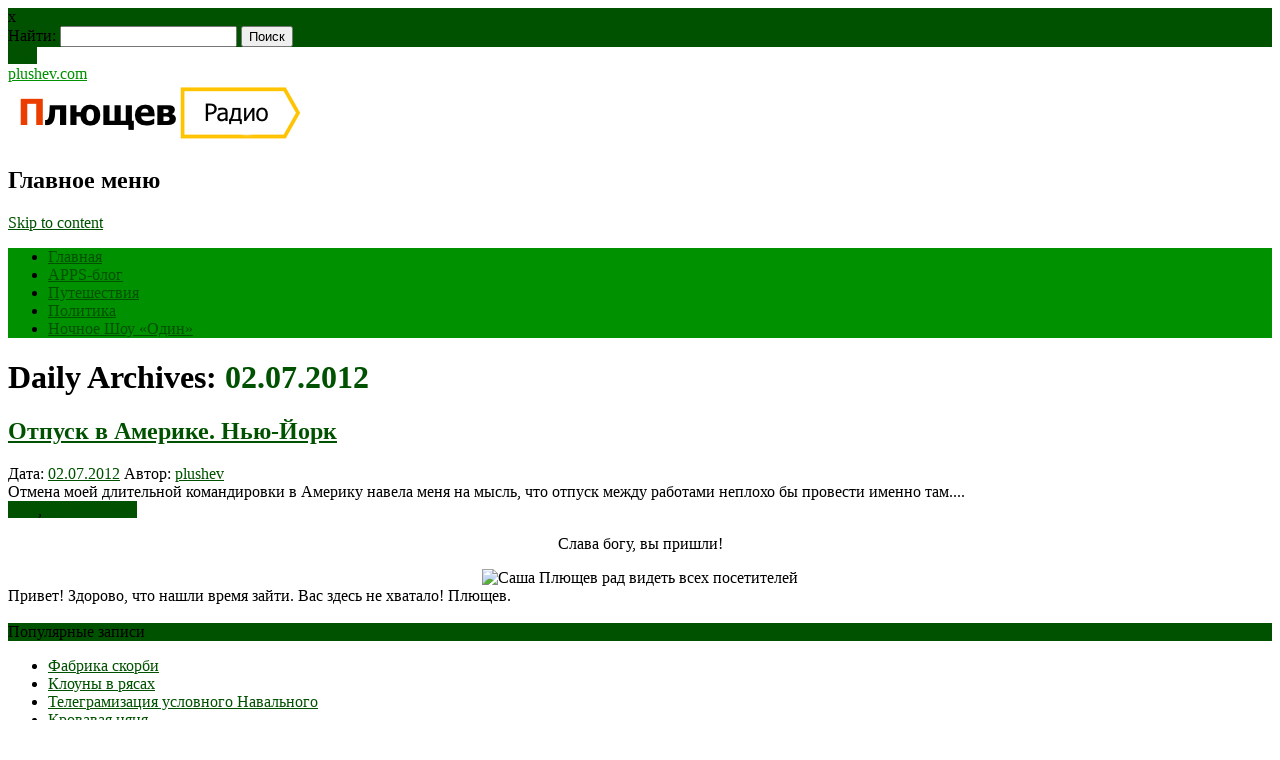

--- FILE ---
content_type: text/html; charset=UTF-8
request_url: https://plushev.com/2012/07/02/
body_size: 46424
content:
<!DOCTYPE html>
<html lang="ru-RU" class="no-js">
<head>
<meta charset="UTF-8" />
<meta name="viewport" content="width=device-width, initial-scale=1" />
<title>02.07.2012 - plushev.com</title>
<link rel="profile" href="http://gmpg.org/xfn/11" />
<link rel="pingback" href="" />
<link rel="stylesheet" href="https://unpkg.com/social-likes-next/dist/social-likes_flat.css">

<meta name=’description’ content=’Полный Плющев’ />
<meta name=’keywords’ content=’’ />
<meta name='wmail-verification' content='496c0984c5c353f22aaa83793f648d6a' />
<meta name="msvalidate.01" content="ADCBB9C02997ACB9AF9432039F24FB1D" />


	<!-- This site is optimized with the Yoast SEO plugin v14.0.1 - https://yoast.com/wordpress/plugins/seo/ -->
	<meta name="robots" content="noindex, follow" />
	<meta property="og:locale" content="ru_RU" />
	<meta property="og:type" content="website" />
	<meta property="og:title" content="02.07.2012 - plushev.com" />
	<meta property="og:url" content="https://plushev.com/2012/07/02/" />
	<meta property="og:site_name" content="plushev.com" />
	<meta name="twitter:card" content="summary" />
	<meta name="twitter:site" content="@plushev" />
	<script type="application/ld+json" class="yoast-schema-graph">{"@context":"https://schema.org","@graph":[{"@type":"WebSite","@id":"https://plushev.com/#website","url":"https://plushev.com/","name":"plushev.com","description":"\u041f\u043e\u043b\u043d\u044b\u0439 \u041f\u043b\u044e\u0449\u0435\u0432","potentialAction":[{"@type":"SearchAction","target":"https://plushev.com/?s={search_term_string}","query-input":"required name=search_term_string"}],"inLanguage":"ru-RU"},{"@type":"CollectionPage","@id":"https://plushev.com/2012/07/02/#webpage","url":"https://plushev.com/2012/07/02/","name":"02.07.2012 - plushev.com","isPartOf":{"@id":"https://plushev.com/#website"},"inLanguage":"ru-RU"}]}</script>
	<!-- / Yoast SEO plugin. -->


<link rel='dns-prefetch' href='//s.w.org' />
<link rel="alternate" type="application/rss+xml" title="plushev.com &raquo; Лента" href="https://plushev.com/feed/" />
		<script type="text/javascript">
			window._wpemojiSettings = {"baseUrl":"https:\/\/s.w.org\/images\/core\/emoji\/12.0.0-1\/72x72\/","ext":".png","svgUrl":"https:\/\/s.w.org\/images\/core\/emoji\/12.0.0-1\/svg\/","svgExt":".svg","source":{"concatemoji":"https:\/\/plushev.com\/wp-includes\/js\/wp-emoji-release.min.js?ver=5.3.8"}};
			!function(e,a,t){var n,r,o,i=a.createElement("canvas"),p=i.getContext&&i.getContext("2d");function s(e,t){var a=String.fromCharCode;p.clearRect(0,0,i.width,i.height),p.fillText(a.apply(this,e),0,0);e=i.toDataURL();return p.clearRect(0,0,i.width,i.height),p.fillText(a.apply(this,t),0,0),e===i.toDataURL()}function c(e){var t=a.createElement("script");t.src=e,t.defer=t.type="text/javascript",a.getElementsByTagName("head")[0].appendChild(t)}for(o=Array("flag","emoji"),t.supports={everything:!0,everythingExceptFlag:!0},r=0;r<o.length;r++)t.supports[o[r]]=function(e){if(!p||!p.fillText)return!1;switch(p.textBaseline="top",p.font="600 32px Arial",e){case"flag":return s([127987,65039,8205,9895,65039],[127987,65039,8203,9895,65039])?!1:!s([55356,56826,55356,56819],[55356,56826,8203,55356,56819])&&!s([55356,57332,56128,56423,56128,56418,56128,56421,56128,56430,56128,56423,56128,56447],[55356,57332,8203,56128,56423,8203,56128,56418,8203,56128,56421,8203,56128,56430,8203,56128,56423,8203,56128,56447]);case"emoji":return!s([55357,56424,55356,57342,8205,55358,56605,8205,55357,56424,55356,57340],[55357,56424,55356,57342,8203,55358,56605,8203,55357,56424,55356,57340])}return!1}(o[r]),t.supports.everything=t.supports.everything&&t.supports[o[r]],"flag"!==o[r]&&(t.supports.everythingExceptFlag=t.supports.everythingExceptFlag&&t.supports[o[r]]);t.supports.everythingExceptFlag=t.supports.everythingExceptFlag&&!t.supports.flag,t.DOMReady=!1,t.readyCallback=function(){t.DOMReady=!0},t.supports.everything||(n=function(){t.readyCallback()},a.addEventListener?(a.addEventListener("DOMContentLoaded",n,!1),e.addEventListener("load",n,!1)):(e.attachEvent("onload",n),a.attachEvent("onreadystatechange",function(){"complete"===a.readyState&&t.readyCallback()})),(n=t.source||{}).concatemoji?c(n.concatemoji):n.wpemoji&&n.twemoji&&(c(n.twemoji),c(n.wpemoji)))}(window,document,window._wpemojiSettings);
		</script>
		<style type="text/css">
img.wp-smiley,
img.emoji {
	display: inline !important;
	border: none !important;
	box-shadow: none !important;
	height: 1em !important;
	width: 1em !important;
	margin: 0 .07em !important;
	vertical-align: -0.1em !important;
	background: none !important;
	padding: 0 !important;
}
</style>
	<link rel='stylesheet' id='wp-block-library-css'  href='https://plushev.com/wp-includes/css/dist/block-library/style.min.css?ver=5.3.8' type='text/css' media='all' />
<style id='wp-block-library-inline-css' type='text/css'>
.has-text-align-justify{text-align:justify;}
</style>
<link rel='stylesheet' id='archives-cal-classiclight-css'  href='https://plushev.com/wp-content/plugins/archives-calendar-widget/themes/classiclight.css?ver=1.0.12' type='text/css' media='all' />
<link rel='stylesheet' id='responsive-lightbox-prettyphoto-css'  href='https://plushev.com/wp-content/plugins/responsive-lightbox/assets/prettyphoto/prettyPhoto.min.css?ver=2.2.2' type='text/css' media='all' />
<link rel='stylesheet' id='newswire_style-css'  href='https://plushev.com/wp-content/themes/the-newswire-test/style.css?ver=5.3.8' type='text/css' media='all' />
<link rel='stylesheet' id='jetpack_css-css'  href='https://plushev.com/wp-content/plugins/jetpack/css/jetpack.css?ver=8.4.3' type='text/css' media='all' />
<script type='text/javascript' src='https://plushev.com/wp-includes/js/jquery/jquery.js?ver=1.12.4-wp'></script>
<script type='text/javascript' src='https://plushev.com/wp-includes/js/jquery/jquery-migrate.min.js?ver=1.4.1'></script>
<script type='text/javascript' src='https://plushev.com/wp-content/plugins/archives-calendar-widget/admin/js/jquery.arcw-init.js?ver=1.0.12'></script>
<script type='text/javascript' src='https://plushev.com/wp-content/plugins/responsive-lightbox/assets/infinitescroll/infinite-scroll.pkgd.min.js?ver=5.3.8'></script>
<script type='text/javascript' src='https://plushev.com/wp-content/themes/the-newswire-test/library/js/modernizr-2.6.2.min.js?ver=2.6.2'></script>
<script type='text/javascript' src='https://plushev.com/wp-includes/js/imagesloaded.min.js?ver=3.2.0'></script>
<script type='text/javascript' src='https://plushev.com/wp-content/themes/the-newswire-test/library/js/jquery.cycle2.min.js?ver=5.3.8'></script>
<script type='text/javascript' src='https://plushev.com/wp-content/themes/the-newswire-test/library/js/jquery.cycle2.tile.min.js?ver=5.3.8'></script>
<script type='text/javascript' src='https://plushev.com/wp-content/themes/the-newswire-test/library/js/jquery.cycle2.shuffle.min.js?ver=5.3.8'></script>
<script type='text/javascript' src='https://plushev.com/wp-content/themes/the-newswire-test/library/js/jquery.cycle2.scrollVert.min.js?ver=5.3.8'></script>
<script type='text/javascript' src='https://plushev.com/wp-includes/js/masonry.min.js?ver=3.3.2'></script>
<script type='text/javascript' src='https://plushev.com/wp-includes/js/jquery/jquery.masonry.min.js?ver=3.1.2b'></script>
<script type='text/javascript' src='https://plushev.com/wp-content/themes/the-newswire-test/library/js/scripts.js?ver=1.0.0'></script>
<link rel='https://api.w.org/' href='https://plushev.com/wp-json/' />
<link rel="EditURI" type="application/rsd+xml" title="RSD" href="https://plushev.com/xmlrpc.php?rsd" />
<meta name="generator" content="WordPress 5.3.8" />

<link rel='dns-prefetch' href='//v0.wordpress.com'/>
<link rel='dns-prefetch' href='//i0.wp.com'/>
<link rel='dns-prefetch' href='//i1.wp.com'/>
<link rel='dns-prefetch' href='//i2.wp.com'/>
<style type='text/css'>img#wpstats{display:none}</style>	<style id="newswire-color-settings">
		        a, a:visited, .entry-title a:hover, .post-content ol li:before, .post-content ul li:before, .colortxt { 
            color: #005100;
        }
        
        #search-box-wrap, #social-media a, #search-icon, nav[role=navigation] .menu > ul li a:hover, nav[role=navigation] .menu ul li.current-menu-item a, .nav ul li.current_page_item a, nav[role=navigation] .menu ul li.current_page_item a, .cat-meta-color, .colorbar, .pagination li a:hover, .pagination li.active a, #comment-nav-above a, #comment-nav-below a, #nav-above a:hover, #nav-below a:hover, #image-navigation a:hover, #sidebar .widget-title,  .commentlist .comment-reply-link, .commentlist .comment-reply-login, #respond #submit:hover {
            background-color: #005100;
        }
        
				
				#site-title a {
			color: #009100;
		}
				
				nav[role=navigation] div.menu {
			background-color: #009100;
		}
		    </style>
				<style type="text/css">
				/* If html does not have either class, do not show lazy loaded images. */
				html:not( .jetpack-lazy-images-js-enabled ):not( .js ) .jetpack-lazy-image {
					display: none;
				}
			</style>
			<script>
				document.documentElement.classList.add(
					'jetpack-lazy-images-js-enabled'
				);
			</script>
		
<!--
//<script async src="//pagead2.googlesyndication.com/pagead/js/adsbygoogle.js"></script>
//<script>
//  (adsbygoogle = window.adsbygoogle || []).push({
//    google_ad_client: "ca-pub-9431743913292948",
//    enable_page_level_ads: true
//  });
//</script>
-->

<!--<script async custom-element="amp-auto-ads"
        src="https://cdn.ampproject.org/v0/amp-auto-ads-0.1.js">
</script>-->

</head>

<body class="archive date single-author elementor-default">

<!--<amp-auto-ads type="adsense" -->
<!--              data-ad-client="ca-pub-9431743913292948"> -->
<!-- </amp-auto-ads> -->

<div id="wrapper">

    <div id="search-box-wrap">
        <div id="search-box">
           <div id="close-x">x</div>
           <form role="search" method="get" id="searchform" class="searchform" action="https://plushev.com/">
				<div>
					<label class="screen-reader-text" for="s">Найти:</label>
					<input type="text" value="" name="s" id="s" />
					<input type="submit" id="searchsubmit" value="Поиск" />
				</div>
			</form>        </div>
    </div>

    <div id="container">

        <header id="branding" role="banner">

          <div id="top-head" >

            <div id="top-nav" class="clearfix">

<!--                <div class="cur-date">22.01.2026</div>
                <div class="menu-top"><ul id="menu-rubriki" class="menu"><li id="menu-item-12118" class="menu-item menu-item-type-custom menu-item-object-custom menu-item-home menu-item-12118"><a href="https://plushev.com/">Главная</a></li>
<li id="menu-item-12106" class="menu-item menu-item-type-custom menu-item-object-custom menu-item-12106"><a href="https://apps.plushev.com">APPS-блог</a></li>
<li id="menu-item-13570" class="menu-item menu-item-type-taxonomy menu-item-object-category menu-item-13570"><a href="https://plushev.com/puteshestviya-2/">Путешествия</a></li>
<li id="menu-item-12078" class="menu-item menu-item-type-taxonomy menu-item-object-category menu-item-12078"><a href="https://plushev.com/politics/">Политика</a></li>
<li id="menu-item-15999" class="menu-item menu-item-type-taxonomy menu-item-object-category menu-item-15999"><a href="https://plushev.com/radio/odin/">Ночное Шоу &#171;Один&#187;</a></li>
</ul></div>-->
            </div>

            <div id="social-media">
            
                                
                                
                                
                                
                                
                                
                                
                                
                                
                                <a href="http://feeds.feedburner.com/plushev" class="social-rs" title="http://feeds.feedburner.com/plushev">RSS</a>
                                
                                
                <div id="search-icon"></div>
    
            </div>
           
          </div>

          <div id="inner-header" class="clearfix">
          
            <div id="site-heading">
                                <div id="site-title"><a href="https://plushev.com/" title="plushev.com" rel="home">plushev.com</a></div>
                
            </div>
            
          <div id="newswire-banner">
          	
<!-- Add 468x60 Banner Code Below This Comment -->

<a href="https://radio.yandex.ru/author/plushev" title="Плющев на Я.Радио" rel="home" target="_blank"><img src="https://plushev.com/wp-content/uploads/2017/10/p.radio_.jpg" alt="APPS-Блог" /></a>          </div>
    
            <div class="clearfix"></div>
          </div>
            <nav id="access" role="navigation">
                <h1 class="assistive-text section-heading">Главное меню</h1>
                <div class="skip-link screen-reader-text"><a href="#content" title="Skip to content">Skip to content</a></div>
    
                <div class="menu"><ul id="menu-rubriki-1" class="menu"><li class="menu-item menu-item-type-custom menu-item-object-custom menu-item-home menu-item-12118"><a href="https://plushev.com/">Главная</a></li>
<li class="menu-item menu-item-type-custom menu-item-object-custom menu-item-12106"><a href="https://apps.plushev.com">APPS-блог</a></li>
<li class="menu-item menu-item-type-taxonomy menu-item-object-category menu-item-13570"><a href="https://plushev.com/puteshestviya-2/">Путешествия</a></li>
<li class="menu-item menu-item-type-taxonomy menu-item-object-category menu-item-12078"><a href="https://plushev.com/politics/">Политика</a></li>
<li class="menu-item menu-item-type-taxonomy menu-item-object-category menu-item-15999"><a href="https://plushev.com/radio/odin/">Ночное Шоу &#171;Один&#187;</a></li>
</ul></div>    
            </nav><!-- #access -->
    
        </header><!-- #branding -->
    <div id="content" class="clearfix">
        
        <div id="main" class="col620 clearfix" role="main">

			
				<header class="page-header">
					<h1 class="page-title">
						Daily Archives: <span class="colortxt">02.07.2012</span>					</h1>
				</header>

				                
                <div id="grid-wrap" class="clearfix">

								                
                	<div class="grid-box">
					<article id="post-11482" class="post-11482 post type-post status-publish format-standard hentry category-general category-puteshestviya-2 tag-amerika tag-n-yu-dzhersi tag-n-yu-jork tag-puteshestviya tag-ssha">
	
	<header class="entry-header">
		<h2 class="entry-title"><a href="https://plushev.com/2012/07/02/11482/" title="Permalink to Отпуск в Америке. Нью-Йорк" rel="bookmark">Отпуск в Америке. Нью-Йорк</a></h2>

	<div class="entry-meta">
		<span class="sep">Дата: </span><a href="https://plushev.com/2012/07/02/11482/" title="09:19" rel="bookmark"><time class="entry-date" datetime="2012-07-02T09:19:42+04:00">02.07.2012</time></a><span class="byline"> <span class="sep"> Автор: </span> <span class="author vcard"><a class="url fn n" href="https://plushev.com/author/plushev/" title="View all posts by plushev" rel="author">plushev</a></span></span>	</div>

	</header><!-- .entry-header -->

            
	<div class="entry-content post-content">
    	Отмена моей длительной командировки в Америку навела меня на мысль, что отпуск между работами неплохо бы провести именно там....	</div><!-- .entry-content -->


	<footer class="entry-meta">
    	
								<span class="cat-meta-color">
				<a href="https://plushev.com/general/" rel="tag">Блог</a>, <a href="https://plushev.com/puteshestviya-2/" rel="tag">Путешествия</a>			</span>
			
		
		<div class="colorbar"></div>
	</footer><!-- #entry-meta -->
</article><!-- #post-11482 -->                    </div>

				                
                </div>

				
			
        </div> <!-- end #main -->

        		<div id="sidebar" class="widget-area col300" role="complementary">

			<div id="banner-sidebar">
                
<!-- Add Banner Code Below This Comment (max. 300px wide) -->

<div><center>

<p>Слава богу, вы пришли!</p><img src="https://plushev.com/images/plushev_round.png" alt="Саша Плющев рад видеть всех посетителей" /><br /></center>Привет!
Здорово, что нашли время зайти.
Вас здесь не хватало!
Плющев.<br /><br />

<!-- <center><noindex><a href="https://feeds.feedburner.com/plushev" title="RSS"><img src="https://plushev.com/images/rss.png" alt="RSS" /></a> <a href="https://twitter.com/plushev" title="Twitter"><img src="https://plushev.com/images/twitter.png" alt="Twitter" /></a> <a href="https://www.facebook.com/plushev" title="Facebook"><img src="https://plushev.com/images/facebook.png" alt="Facebook" /></a> <a href="https://plus.google.com/106480881434013824847/posts/" title="G+"><img src="https://plushev.com/images/google_plus.png" alt="G+" /></a> <a href="https://vk.com/id363860" title="VKontakte"><img src="https://plushev.com/images/vkontakte.png" alt="VKontakte" /></a></noindex></center></div> -->

<!-- <center><a class="twitter-timeline" href="https://twitter.com/plushev" data-widget-id="345848274781106176">Твиты пользователя @plushev</a> -->
<!-- <script>!function(d,s,id){var js,fjs=d.getElementsByTagName(s)[0],p=/^http:/.test(d.location)?'http':'https';if(!d.getElementById(id)){js=d.createElement(s);js.id=id;js.src=p+"://platform.twitter.com/widgets.js";fjs.parentNode.insertBefore(js,fjs);}}(document,"script","twitter-wjs");</script></center> -->
            </div>

			<aside id="widget_tptn_pop-5" class="widget tptn_posts_list_widget"><div class="widget-title">Популярные записи</div><div class="tptn_posts  tptn_posts_widget tptn_posts_widget5"><ul><li><span class="tptn_after_thumb"><a href="https://plushev.com/2017/04/06/14558/"     class="tptn_link"><span class="tptn_title">Фабрика скорби</span></a></span></li><li><span class="tptn_after_thumb"><a href="https://plushev.com/2015/07/04/13311/"     class="tptn_link"><span class="tptn_title">Клоуны в рясах</span></a></span></li><li><span class="tptn_after_thumb"><a href="https://plushev.com/2017/05/12/14700/"     class="tptn_link"><span class="tptn_title">Телеграмизация условного Навального</span></a></span></li><li><span class="tptn_after_thumb"><a href="https://plushev.com/2016/03/01/13784/"     class="tptn_link"><span class="tptn_title">Кровавая няня</span></a></span></li><li><span class="tptn_after_thumb"><a href="https://plushev.com/2014/10/31/13003/"     class="tptn_link"><span class="tptn_title">&#171;Своими глазами&#187;. Запрещенный эфир</span></a></span></li><li><span class="tptn_after_thumb"><a href="https://plushev.com/2017/04/11/14569/"     class="tptn_link"><span class="tptn_title">Веселая школота</span></a></span></li><li><span class="tptn_after_thumb"><a href="https://plushev.com/2016/07/09/14128/"     class="tptn_link"><span class="tptn_title">Журналистская этика времен оккупации</span></a></span></li><li><span class="tptn_after_thumb"><a href="https://plushev.com/2016/05/15/13995/"     class="tptn_link"><span class="tptn_title">Политика и Евровидение</span></a></span></li><li><span class="tptn_after_thumb"><a href="https://plushev.com/2014/02/08/12549/"     class="tptn_link"><span class="tptn_title">Церемония открытия. За кадром</span></a></span></li><li><span class="tptn_after_thumb"><a href="https://plushev.com/2017/04/05/14554/"     class="tptn_link"><span class="tptn_title">О пиаре на крови</span></a></span></li></ul><div class="tptn_clear"></div></div><br /><!-- Cached output. Cached time is 3600 seconds --></aside><aside id="archives_calendar-3" class="widget widget_archives_calendar"><div class="widget-title">Архивы</div>
<!-- Archives Calendar Widget by Aleksei Polechin - alek´ - http://alek.be -->
<div class="calendar-archives classiclight" id="arc-Архивы-95"><div class="calendar-navigation"><a href="" class="prev-year"><span><</span></a><div class="menu-container months"><a href="https://plushev.com/2012/07/" class="title">Июль 2012</a><ul class="menu"><li><a href="https://plushev.com/2022/07/" class="2022 7" rel="0" >Июль 2022</a></li><li><a href="https://plushev.com/2022/06/" class="2022 6" rel="1" >Июнь 2022</a></li><li><a href="https://plushev.com/2022/05/" class="2022 5" rel="2" >Май 2022</a></li><li><a href="https://plushev.com/2022/04/" class="2022 4" rel="3" >Апрель 2022</a></li><li><a href="https://plushev.com/2022/03/" class="2022 3" rel="4" >Март 2022</a></li><li><a href="https://plushev.com/2022/02/" class="2022 2" rel="5" >Февраль 2022</a></li><li><a href="https://plushev.com/2022/01/" class="2022 1" rel="6" >Январь 2022</a></li><li><a href="https://plushev.com/2021/12/" class="2021 12" rel="7" >Декабрь 2021</a></li><li><a href="https://plushev.com/2021/11/" class="2021 11" rel="8" >Ноябрь 2021</a></li><li><a href="https://plushev.com/2021/10/" class="2021 10" rel="9" >Октябрь 2021</a></li><li><a href="https://plushev.com/2021/09/" class="2021 9" rel="10" >Сентябрь 2021</a></li><li><a href="https://plushev.com/2021/08/" class="2021 8" rel="11" >Август 2021</a></li><li><a href="https://plushev.com/2021/07/" class="2021 7" rel="12" >Июль 2021</a></li><li><a href="https://plushev.com/2021/06/" class="2021 6" rel="13" >Июнь 2021</a></li><li><a href="https://plushev.com/2021/05/" class="2021 5" rel="14" >Май 2021</a></li><li><a href="https://plushev.com/2021/04/" class="2021 4" rel="15" >Апрель 2021</a></li><li><a href="https://plushev.com/2021/03/" class="2021 3" rel="16" >Март 2021</a></li><li><a href="https://plushev.com/2021/02/" class="2021 2" rel="17" >Февраль 2021</a></li><li><a href="https://plushev.com/2021/01/" class="2021 1" rel="18" >Январь 2021</a></li><li><a href="https://plushev.com/2020/12/" class="2020 12" rel="19" >Декабрь 2020</a></li><li><a href="https://plushev.com/2020/11/" class="2020 11" rel="20" >Ноябрь 2020</a></li><li><a href="https://plushev.com/2020/10/" class="2020 10" rel="21" >Октябрь 2020</a></li><li><a href="https://plushev.com/2020/09/" class="2020 9" rel="22" >Сентябрь 2020</a></li><li><a href="https://plushev.com/2020/07/" class="2020 7" rel="23" >Июль 2020</a></li><li><a href="https://plushev.com/2020/06/" class="2020 6" rel="24" >Июнь 2020</a></li><li><a href="https://plushev.com/2020/05/" class="2020 5" rel="25" >Май 2020</a></li><li><a href="https://plushev.com/2020/04/" class="2020 4" rel="26" >Апрель 2020</a></li><li><a href="https://plushev.com/2020/03/" class="2020 3" rel="27" >Март 2020</a></li><li><a href="https://plushev.com/2020/02/" class="2020 2" rel="28" >Февраль 2020</a></li><li><a href="https://plushev.com/2020/01/" class="2020 1" rel="29" >Январь 2020</a></li><li><a href="https://plushev.com/2019/12/" class="2019 12" rel="30" >Декабрь 2019</a></li><li><a href="https://plushev.com/2019/11/" class="2019 11" rel="31" >Ноябрь 2019</a></li><li><a href="https://plushev.com/2019/10/" class="2019 10" rel="32" >Октябрь 2019</a></li><li><a href="https://plushev.com/2019/09/" class="2019 9" rel="33" >Сентябрь 2019</a></li><li><a href="https://plushev.com/2019/08/" class="2019 8" rel="34" >Август 2019</a></li><li><a href="https://plushev.com/2019/07/" class="2019 7" rel="35" >Июль 2019</a></li><li><a href="https://plushev.com/2019/06/" class="2019 6" rel="36" >Июнь 2019</a></li><li><a href="https://plushev.com/2019/05/" class="2019 5" rel="37" >Май 2019</a></li><li><a href="https://plushev.com/2019/04/" class="2019 4" rel="38" >Апрель 2019</a></li><li><a href="https://plushev.com/2019/03/" class="2019 3" rel="39" >Март 2019</a></li><li><a href="https://plushev.com/2019/02/" class="2019 2" rel="40" >Февраль 2019</a></li><li><a href="https://plushev.com/2019/01/" class="2019 1" rel="41" >Январь 2019</a></li><li><a href="https://plushev.com/2018/12/" class="2018 12" rel="42" >Декабрь 2018</a></li><li><a href="https://plushev.com/2018/11/" class="2018 11" rel="43" >Ноябрь 2018</a></li><li><a href="https://plushev.com/2018/10/" class="2018 10" rel="44" >Октябрь 2018</a></li><li><a href="https://plushev.com/2018/09/" class="2018 9" rel="45" >Сентябрь 2018</a></li><li><a href="https://plushev.com/2018/07/" class="2018 7" rel="46" >Июль 2018</a></li><li><a href="https://plushev.com/2018/06/" class="2018 6" rel="47" >Июнь 2018</a></li><li><a href="https://plushev.com/2018/05/" class="2018 5" rel="48" >Май 2018</a></li><li><a href="https://plushev.com/2018/04/" class="2018 4" rel="49" >Апрель 2018</a></li><li><a href="https://plushev.com/2018/03/" class="2018 3" rel="50" >Март 2018</a></li><li><a href="https://plushev.com/2018/02/" class="2018 2" rel="51" >Февраль 2018</a></li><li><a href="https://plushev.com/2018/01/" class="2018 1" rel="52" >Январь 2018</a></li><li><a href="https://plushev.com/2017/12/" class="2017 12" rel="53" >Декабрь 2017</a></li><li><a href="https://plushev.com/2017/11/" class="2017 11" rel="54" >Ноябрь 2017</a></li><li><a href="https://plushev.com/2017/10/" class="2017 10" rel="55" >Октябрь 2017</a></li><li><a href="https://plushev.com/2017/09/" class="2017 9" rel="56" >Сентябрь 2017</a></li><li><a href="https://plushev.com/2017/08/" class="2017 8" rel="57" >Август 2017</a></li><li><a href="https://plushev.com/2017/07/" class="2017 7" rel="58" >Июль 2017</a></li><li><a href="https://plushev.com/2017/06/" class="2017 6" rel="59" >Июнь 2017</a></li><li><a href="https://plushev.com/2017/05/" class="2017 5" rel="60" >Май 2017</a></li><li><a href="https://plushev.com/2017/04/" class="2017 4" rel="61" >Апрель 2017</a></li><li><a href="https://plushev.com/2017/03/" class="2017 3" rel="62" >Март 2017</a></li><li><a href="https://plushev.com/2017/02/" class="2017 2" rel="63" >Февраль 2017</a></li><li><a href="https://plushev.com/2017/01/" class="2017 1" rel="64" >Январь 2017</a></li><li><a href="https://plushev.com/2016/12/" class="2016 12" rel="65" >Декабрь 2016</a></li><li><a href="https://plushev.com/2016/11/" class="2016 11" rel="66" >Ноябрь 2016</a></li><li><a href="https://plushev.com/2016/10/" class="2016 10" rel="67" >Октябрь 2016</a></li><li><a href="https://plushev.com/2016/09/" class="2016 9" rel="68" >Сентябрь 2016</a></li><li><a href="https://plushev.com/2016/08/" class="2016 8" rel="69" >Август 2016</a></li><li><a href="https://plushev.com/2016/07/" class="2016 7" rel="70" >Июль 2016</a></li><li><a href="https://plushev.com/2016/06/" class="2016 6" rel="71" >Июнь 2016</a></li><li><a href="https://plushev.com/2016/05/" class="2016 5" rel="72" >Май 2016</a></li><li><a href="https://plushev.com/2016/04/" class="2016 4" rel="73" >Апрель 2016</a></li><li><a href="https://plushev.com/2016/03/" class="2016 3" rel="74" >Март 2016</a></li><li><a href="https://plushev.com/2016/02/" class="2016 2" rel="75" >Февраль 2016</a></li><li><a href="https://plushev.com/2016/01/" class="2016 1" rel="76" >Январь 2016</a></li><li><a href="https://plushev.com/2015/12/" class="2015 12" rel="77" >Декабрь 2015</a></li><li><a href="https://plushev.com/2015/11/" class="2015 11" rel="78" >Ноябрь 2015</a></li><li><a href="https://plushev.com/2015/10/" class="2015 10" rel="79" >Октябрь 2015</a></li><li><a href="https://plushev.com/2015/09/" class="2015 9" rel="80" >Сентябрь 2015</a></li><li><a href="https://plushev.com/2015/08/" class="2015 8" rel="81" >Август 2015</a></li><li><a href="https://plushev.com/2015/07/" class="2015 7" rel="82" >Июль 2015</a></li><li><a href="https://plushev.com/2015/06/" class="2015 6" rel="83" >Июнь 2015</a></li><li><a href="https://plushev.com/2015/05/" class="2015 5" rel="84" >Май 2015</a></li><li><a href="https://plushev.com/2015/04/" class="2015 4" rel="85" >Апрель 2015</a></li><li><a href="https://plushev.com/2015/03/" class="2015 3" rel="86" >Март 2015</a></li><li><a href="https://plushev.com/2015/02/" class="2015 2" rel="87" >Февраль 2015</a></li><li><a href="https://plushev.com/2015/01/" class="2015 1" rel="88" >Январь 2015</a></li><li><a href="https://plushev.com/2014/12/" class="2014 12" rel="89" >Декабрь 2014</a></li><li><a href="https://plushev.com/2014/11/" class="2014 11" rel="90" >Ноябрь 2014</a></li><li><a href="https://plushev.com/2014/10/" class="2014 10" rel="91" >Октябрь 2014</a></li><li><a href="https://plushev.com/2014/09/" class="2014 9" rel="92" >Сентябрь 2014</a></li><li><a href="https://plushev.com/2014/08/" class="2014 8" rel="93" >Август 2014</a></li><li><a href="https://plushev.com/2014/07/" class="2014 7" rel="94" >Июль 2014</a></li><li><a href="https://plushev.com/2014/06/" class="2014 6" rel="95" >Июнь 2014</a></li><li><a href="https://plushev.com/2014/05/" class="2014 5" rel="96" >Май 2014</a></li><li><a href="https://plushev.com/2014/04/" class="2014 4" rel="97" >Апрель 2014</a></li><li><a href="https://plushev.com/2014/03/" class="2014 3" rel="98" >Март 2014</a></li><li><a href="https://plushev.com/2014/02/" class="2014 2" rel="99" >Февраль 2014</a></li><li><a href="https://plushev.com/2014/01/" class="2014 1" rel="100" >Январь 2014</a></li><li><a href="https://plushev.com/2013/12/" class="2013 12" rel="101" >Декабрь 2013</a></li><li><a href="https://plushev.com/2013/11/" class="2013 11" rel="102" >Ноябрь 2013</a></li><li><a href="https://plushev.com/2013/10/" class="2013 10" rel="103" >Октябрь 2013</a></li><li><a href="https://plushev.com/2013/09/" class="2013 9" rel="104" >Сентябрь 2013</a></li><li><a href="https://plushev.com/2013/08/" class="2013 8" rel="105" >Август 2013</a></li><li><a href="https://plushev.com/2013/07/" class="2013 7" rel="106" >Июль 2013</a></li><li><a href="https://plushev.com/2013/06/" class="2013 6" rel="107" >Июнь 2013</a></li><li><a href="https://plushev.com/2013/05/" class="2013 5" rel="108" >Май 2013</a></li><li><a href="https://plushev.com/2013/04/" class="2013 4" rel="109" >Апрель 2013</a></li><li><a href="https://plushev.com/2013/03/" class="2013 3" rel="110" >Март 2013</a></li><li><a href="https://plushev.com/2013/02/" class="2013 2" rel="111" >Февраль 2013</a></li><li><a href="https://plushev.com/2013/01/" class="2013 1" rel="112" >Январь 2013</a></li><li><a href="https://plushev.com/2012/12/" class="2012 12" rel="113" >Декабрь 2012</a></li><li><a href="https://plushev.com/2012/11/" class="2012 11" rel="114" >Ноябрь 2012</a></li><li><a href="https://plushev.com/2012/10/" class="2012 10" rel="115" >Октябрь 2012</a></li><li><a href="https://plushev.com/2012/09/" class="2012 9" rel="116" >Сентябрь 2012</a></li><li><a href="https://plushev.com/2012/08/" class="2012 8" rel="117" >Август 2012</a></li><li><a href="https://plushev.com/2012/07/" class="2012 7 current" rel="118" >Июль 2012</a></li><li><a href="https://plushev.com/2012/06/" class="2012 6" rel="119" >Июнь 2012</a></li><li><a href="https://plushev.com/2012/05/" class="2012 5" rel="120" >Май 2012</a></li><li><a href="https://plushev.com/2012/04/" class="2012 4" rel="121" >Апрель 2012</a></li><li><a href="https://plushev.com/2012/03/" class="2012 3" rel="122" >Март 2012</a></li><li><a href="https://plushev.com/2012/02/" class="2012 2" rel="123" >Февраль 2012</a></li><li><a href="https://plushev.com/2012/01/" class="2012 1" rel="124" >Январь 2012</a></li><li><a href="https://plushev.com/2011/12/" class="2011 12" rel="125" >Декабрь 2011</a></li><li><a href="https://plushev.com/2011/11/" class="2011 11" rel="126" >Ноябрь 2011</a></li><li><a href="https://plushev.com/2011/10/" class="2011 10" rel="127" >Октябрь 2011</a></li><li><a href="https://plushev.com/2011/09/" class="2011 9" rel="128" >Сентябрь 2011</a></li><li><a href="https://plushev.com/2011/08/" class="2011 8" rel="129" >Август 2011</a></li><li><a href="https://plushev.com/2011/07/" class="2011 7" rel="130" >Июль 2011</a></li><li><a href="https://plushev.com/2011/06/" class="2011 6" rel="131" >Июнь 2011</a></li><li><a href="https://plushev.com/2011/05/" class="2011 5" rel="132" >Май 2011</a></li><li><a href="https://plushev.com/2011/04/" class="2011 4" rel="133" >Апрель 2011</a></li><li><a href="https://plushev.com/2011/03/" class="2011 3" rel="134" >Март 2011</a></li><li><a href="https://plushev.com/2011/02/" class="2011 2" rel="135" >Февраль 2011</a></li><li><a href="https://plushev.com/2011/01/" class="2011 1" rel="136" >Январь 2011</a></li><li><a href="https://plushev.com/2010/12/" class="2010 12" rel="137" >Декабрь 2010</a></li><li><a href="https://plushev.com/2010/11/" class="2010 11" rel="138" >Ноябрь 2010</a></li><li><a href="https://plushev.com/2010/10/" class="2010 10" rel="139" >Октябрь 2010</a></li><li><a href="https://plushev.com/2010/09/" class="2010 9" rel="140" >Сентябрь 2010</a></li><li><a href="https://plushev.com/2010/08/" class="2010 8" rel="141" >Август 2010</a></li><li><a href="https://plushev.com/2010/07/" class="2010 7" rel="142" >Июль 2010</a></li><li><a href="https://plushev.com/2010/06/" class="2010 6" rel="143" >Июнь 2010</a></li><li><a href="https://plushev.com/2010/05/" class="2010 5" rel="144" >Май 2010</a></li><li><a href="https://plushev.com/2010/04/" class="2010 4" rel="145" >Апрель 2010</a></li><li><a href="https://plushev.com/2010/03/" class="2010 3" rel="146" >Март 2010</a></li><li><a href="https://plushev.com/2010/02/" class="2010 2" rel="147" >Февраль 2010</a></li><li><a href="https://plushev.com/2010/01/" class="2010 1" rel="148" >Январь 2010</a></li><li><a href="https://plushev.com/2009/12/" class="2009 12" rel="149" >Декабрь 2009</a></li><li><a href="https://plushev.com/2009/11/" class="2009 11" rel="150" >Ноябрь 2009</a></li><li><a href="https://plushev.com/2009/10/" class="2009 10" rel="151" >Октябрь 2009</a></li><li><a href="https://plushev.com/2009/09/" class="2009 9" rel="152" >Сентябрь 2009</a></li><li><a href="https://plushev.com/2009/08/" class="2009 8" rel="153" >Август 2009</a></li><li><a href="https://plushev.com/2009/07/" class="2009 7" rel="154" >Июль 2009</a></li><li><a href="https://plushev.com/2009/06/" class="2009 6" rel="155" >Июнь 2009</a></li><li><a href="https://plushev.com/2009/05/" class="2009 5" rel="156" >Май 2009</a></li><li><a href="https://plushev.com/2009/04/" class="2009 4" rel="157" >Апрель 2009</a></li><li><a href="https://plushev.com/2009/03/" class="2009 3" rel="158" >Март 2009</a></li><li><a href="https://plushev.com/2009/02/" class="2009 2" rel="159" >Февраль 2009</a></li><li><a href="https://plushev.com/2009/01/" class="2009 1" rel="160" >Январь 2009</a></li><li><a href="https://plushev.com/2008/12/" class="2008 12" rel="161" >Декабрь 2008</a></li><li><a href="https://plushev.com/2008/11/" class="2008 11" rel="162" >Ноябрь 2008</a></li><li><a href="https://plushev.com/2008/10/" class="2008 10" rel="163" >Октябрь 2008</a></li><li><a href="https://plushev.com/2008/09/" class="2008 9" rel="164" >Сентябрь 2008</a></li><li><a href="https://plushev.com/2008/08/" class="2008 8" rel="165" >Август 2008</a></li><li><a href="https://plushev.com/2008/07/" class="2008 7" rel="166" >Июль 2008</a></li><li><a href="https://plushev.com/2008/06/" class="2008 6" rel="167" >Июнь 2008</a></li><li><a href="https://plushev.com/2008/05/" class="2008 5" rel="168" >Май 2008</a></li><li><a href="https://plushev.com/2008/04/" class="2008 4" rel="169" >Апрель 2008</a></li><li><a href="https://plushev.com/2008/03/" class="2008 3" rel="170" >Март 2008</a></li><li><a href="https://plushev.com/2008/02/" class="2008 2" rel="171" >Февраль 2008</a></li><li><a href="https://plushev.com/2008/01/" class="2008 1" rel="172" >Январь 2008</a></li><li><a href="https://plushev.com/2007/12/" class="2007 12" rel="173" >Декабрь 2007</a></li><li><a href="https://plushev.com/2007/11/" class="2007 11" rel="174" >Ноябрь 2007</a></li><li><a href="https://plushev.com/2007/10/" class="2007 10" rel="175" >Октябрь 2007</a></li><li><a href="https://plushev.com/2007/09/" class="2007 9" rel="176" >Сентябрь 2007</a></li><li><a href="https://plushev.com/2007/08/" class="2007 8" rel="177" >Август 2007</a></li><li><a href="https://plushev.com/2007/07/" class="2007 7" rel="178" >Июль 2007</a></li><li><a href="https://plushev.com/2007/06/" class="2007 6" rel="179" >Июнь 2007</a></li><li><a href="https://plushev.com/2007/05/" class="2007 5" rel="180" >Май 2007</a></li><li><a href="https://plushev.com/2007/04/" class="2007 4" rel="181" >Апрель 2007</a></li><li><a href="https://plushev.com/2007/03/" class="2007 3" rel="182" >Март 2007</a></li><li><a href="https://plushev.com/2007/02/" class="2007 2" rel="183" >Февраль 2007</a></li><li><a href="https://plushev.com/2007/01/" class="2007 1" rel="184" >Январь 2007</a></li><li><a href="https://plushev.com/2006/12/" class="2006 12" rel="185" >Декабрь 2006</a></li><li><a href="https://plushev.com/2006/11/" class="2006 11" rel="186" >Ноябрь 2006</a></li><li><a href="https://plushev.com/2006/10/" class="2006 10" rel="187" >Октябрь 2006</a></li><li><a href="https://plushev.com/2006/09/" class="2006 9" rel="188" >Сентябрь 2006</a></li><li><a href="https://plushev.com/2006/08/" class="2006 8" rel="189" >Август 2006</a></li><li><a href="https://plushev.com/2006/07/" class="2006 7" rel="190" >Июль 2006</a></li><li><a href="https://plushev.com/2006/06/" class="2006 6" rel="191" >Июнь 2006</a></li><li><a href="https://plushev.com/2006/05/" class="2006 5" rel="192" >Май 2006</a></li><li><a href="https://plushev.com/2006/04/" class="2006 4" rel="193" >Апрель 2006</a></li></ul><div class="arrow-down"><span>&#x25bc;</span></div></div><a href="" class="next-year"><span>></span></a></div><div class="week-row weekdays"><span class="day weekday">Пн</span><span class="day weekday">Вт</span><span class="day weekday">Ср</span><span class="day weekday">Чт</span><span class="day weekday">Пт</span><span class="day weekday">Сб</span><span class="day weekday last">Вс</span></div><div class="archives-years"><div class="year 7 2022" rel="0"><div class="week-row"><span class="day noday">&nbsp;</span><span class="day noday">&nbsp;</span><span class="day noday">&nbsp;</span><span class="day noday">&nbsp;</span><span class="day">1</span><span class="day has-posts"><a href="https://plushev.com/2022/07/02/" title="02.07.2022" data-date="2022-7-2">2</a></span><span class="day last">3</span></div>
<div class="week-row">
<span class="day">4</span><span class="day">5</span><span class="day">6</span><span class="day">7</span><span class="day">8</span><span class="day has-posts"><a href="https://plushev.com/2022/07/09/" title="09.07.2022" data-date="2022-7-9">9</a></span><span class="day last">10</span></div>
<div class="week-row">
<span class="day">11</span><span class="day">12</span><span class="day">13</span><span class="day">14</span><span class="day">15</span><span class="day">16</span><span class="day last">17</span></div>
<div class="week-row">
<span class="day">18</span><span class="day">19</span><span class="day">20</span><span class="day">21</span><span class="day">22</span><span class="day">23</span><span class="day last">24</span></div>
<div class="week-row">
<span class="day">25</span><span class="day">26</span><span class="day">27</span><span class="day">28</span><span class="day">29</span><span class="day">30</span><span class="day last">31</span></div>
<div class="week-row">
<span class="day noday">&nbsp;</span><span class="day noday">&nbsp;</span><span class="day noday">&nbsp;</span><span class="day noday">&nbsp;</span><span class="day noday">&nbsp;</span><span class="day noday">&nbsp;</span><span class="day noday last">&nbsp;</span></div>
<div class="week-row">
</div>
</div>
<div class="year 6 2022" rel="1"><div class="week-row"><span class="day noday">&nbsp;</span><span class="day noday">&nbsp;</span><span class="day">1</span><span class="day">2</span><span class="day">3</span><span class="day">4</span><span class="day last">5</span></div>
<div class="week-row">
<span class="day">6</span><span class="day">7</span><span class="day">8</span><span class="day">9</span><span class="day">10</span><span class="day">11</span><span class="day last has-posts"><a href="https://plushev.com/2022/06/12/" title="12.06.2022" data-date="2022-6-12">12</a></span></div>
<div class="week-row">
<span class="day">13</span><span class="day">14</span><span class="day">15</span><span class="day">16</span><span class="day">17</span><span class="day">18</span><span class="day last">19</span></div>
<div class="week-row">
<span class="day">20</span><span class="day">21</span><span class="day">22</span><span class="day has-posts"><a href="https://plushev.com/2022/06/23/" title="23.06.2022" data-date="2022-6-23">23</a></span><span class="day">24</span><span class="day">25</span><span class="day last has-posts"><a href="https://plushev.com/2022/06/26/" title="26.06.2022" data-date="2022-6-26">26</a></span></div>
<div class="week-row">
<span class="day">27</span><span class="day">28</span><span class="day">29</span><span class="day">30</span><span class="day noday">&nbsp;</span><span class="day noday">&nbsp;</span><span class="day noday last">&nbsp;</span></div>
<div class="week-row">
<span class="day noday">&nbsp;</span><span class="day noday">&nbsp;</span><span class="day noday">&nbsp;</span><span class="day noday">&nbsp;</span><span class="day noday">&nbsp;</span><span class="day noday">&nbsp;</span><span class="day noday last">&nbsp;</span></div>
<div class="week-row">
</div>
</div>
<div class="year 5 2022" rel="2"><div class="week-row"><span class="day noday">&nbsp;</span><span class="day noday">&nbsp;</span><span class="day noday">&nbsp;</span><span class="day noday">&nbsp;</span><span class="day noday">&nbsp;</span><span class="day noday">&nbsp;</span><span class="day last">1</span></div>
<div class="week-row">
<span class="day">2</span><span class="day">3</span><span class="day has-posts"><a href="https://plushev.com/2022/05/04/" title="04.05.2022" data-date="2022-5-4">4</a></span><span class="day has-posts"><a href="https://plushev.com/2022/05/05/" title="05.05.2022" data-date="2022-5-5">5</a></span><span class="day">6</span><span class="day">7</span><span class="day last">8</span></div>
<div class="week-row">
<span class="day has-posts"><a href="https://plushev.com/2022/05/09/" title="09.05.2022" data-date="2022-5-9">9</a></span><span class="day has-posts"><a href="https://plushev.com/2022/05/10/" title="10.05.2022" data-date="2022-5-10">10</a></span><span class="day">11</span><span class="day">12</span><span class="day">13</span><span class="day">14</span><span class="day last">15</span></div>
<div class="week-row">
<span class="day has-posts"><a href="https://plushev.com/2022/05/16/" title="16.05.2022" data-date="2022-5-16">16</a></span><span class="day has-posts"><a href="https://plushev.com/2022/05/17/" title="17.05.2022" data-date="2022-5-17">17</a></span><span class="day">18</span><span class="day">19</span><span class="day">20</span><span class="day">21</span><span class="day last">22</span></div>
<div class="week-row">
<span class="day">23</span><span class="day">24</span><span class="day">25</span><span class="day">26</span><span class="day">27</span><span class="day">28</span><span class="day last">29</span></div>
<div class="week-row">
<span class="day has-posts"><a href="https://plushev.com/2022/05/30/" title="30.05.2022" data-date="2022-5-30">30</a></span><span class="day">31</span><span class="day noday">&nbsp;</span><span class="day noday">&nbsp;</span><span class="day noday">&nbsp;</span><span class="day noday">&nbsp;</span><span class="day noday last">&nbsp;</span></div>
<div class="week-row">
</div>
</div>
<div class="year 4 2022" rel="3"><div class="week-row"><span class="day noday">&nbsp;</span><span class="day noday">&nbsp;</span><span class="day noday">&nbsp;</span><span class="day noday">&nbsp;</span><span class="day">1</span><span class="day">2</span><span class="day last">3</span></div>
<div class="week-row">
<span class="day has-posts"><a href="https://plushev.com/2022/04/04/" title="04.04.2022" data-date="2022-4-4">4</a></span><span class="day has-posts"><a href="https://plushev.com/2022/04/05/" title="05.04.2022" data-date="2022-4-5">5</a></span><span class="day has-posts"><a href="https://plushev.com/2022/04/06/" title="06.04.2022" data-date="2022-4-6">6</a></span><span class="day has-posts"><a href="https://plushev.com/2022/04/07/" title="07.04.2022" data-date="2022-4-7">7</a></span><span class="day">8</span><span class="day">9</span><span class="day last">10</span></div>
<div class="week-row">
<span class="day">11</span><span class="day">12</span><span class="day has-posts"><a href="https://plushev.com/2022/04/13/" title="13.04.2022" data-date="2022-4-13">13</a></span><span class="day has-posts"><a href="https://plushev.com/2022/04/14/" title="14.04.2022" data-date="2022-4-14">14</a></span><span class="day has-posts"><a href="https://plushev.com/2022/04/15/" title="15.04.2022" data-date="2022-4-15">15</a></span><span class="day">16</span><span class="day last">17</span></div>
<div class="week-row">
<span class="day has-posts"><a href="https://plushev.com/2022/04/18/" title="18.04.2022" data-date="2022-4-18">18</a></span><span class="day">19</span><span class="day has-posts"><a href="https://plushev.com/2022/04/20/" title="20.04.2022" data-date="2022-4-20">20</a></span><span class="day">21</span><span class="day has-posts"><a href="https://plushev.com/2022/04/22/" title="22.04.2022" data-date="2022-4-22">22</a></span><span class="day">23</span><span class="day last">24</span></div>
<div class="week-row">
<span class="day has-posts"><a href="https://plushev.com/2022/04/25/" title="25.04.2022" data-date="2022-4-25">25</a></span><span class="day has-posts"><a href="https://plushev.com/2022/04/26/" title="26.04.2022" data-date="2022-4-26">26</a></span><span class="day has-posts"><a href="https://plushev.com/2022/04/27/" title="27.04.2022" data-date="2022-4-27">27</a></span><span class="day has-posts"><a href="https://plushev.com/2022/04/28/" title="28.04.2022" data-date="2022-4-28">28</a></span><span class="day">29</span><span class="day">30</span><span class="day noday last">&nbsp;</span></div>
<div class="week-row">
<span class="day noday">&nbsp;</span><span class="day noday">&nbsp;</span><span class="day noday">&nbsp;</span><span class="day noday">&nbsp;</span><span class="day noday">&nbsp;</span><span class="day noday">&nbsp;</span><span class="day noday last">&nbsp;</span></div>
<div class="week-row">
</div>
</div>
<div class="year 3 2022" rel="4"><div class="week-row"><span class="day noday">&nbsp;</span><span class="day">1</span><span class="day">2</span><span class="day">3</span><span class="day">4</span><span class="day">5</span><span class="day last">6</span></div>
<div class="week-row">
<span class="day">7</span><span class="day">8</span><span class="day">9</span><span class="day">10</span><span class="day">11</span><span class="day">12</span><span class="day last">13</span></div>
<div class="week-row">
<span class="day">14</span><span class="day">15</span><span class="day">16</span><span class="day">17</span><span class="day">18</span><span class="day">19</span><span class="day last">20</span></div>
<div class="week-row">
<span class="day">21</span><span class="day">22</span><span class="day">23</span><span class="day has-posts"><a href="https://plushev.com/2022/03/24/" title="24.03.2022" data-date="2022-3-24">24</a></span><span class="day">25</span><span class="day">26</span><span class="day last">27</span></div>
<div class="week-row">
<span class="day">28</span><span class="day has-posts"><a href="https://plushev.com/2022/03/29/" title="29.03.2022" data-date="2022-3-29">29</a></span><span class="day has-posts"><a href="https://plushev.com/2022/03/30/" title="30.03.2022" data-date="2022-3-30">30</a></span><span class="day">31</span><span class="day noday">&nbsp;</span><span class="day noday">&nbsp;</span><span class="day noday last">&nbsp;</span></div>
<div class="week-row">
<span class="day noday">&nbsp;</span><span class="day noday">&nbsp;</span><span class="day noday">&nbsp;</span><span class="day noday">&nbsp;</span><span class="day noday">&nbsp;</span><span class="day noday">&nbsp;</span><span class="day noday last">&nbsp;</span></div>
<div class="week-row">
</div>
</div>
<div class="year 2 2022" rel="5"><div class="week-row"><span class="day noday">&nbsp;</span><span class="day">1</span><span class="day has-posts"><a href="https://plushev.com/2022/02/02/" title="02.02.2022" data-date="2022-2-2">2</a></span><span class="day">3</span><span class="day">4</span><span class="day">5</span><span class="day last has-posts"><a href="https://plushev.com/2022/02/06/" title="06.02.2022" data-date="2022-2-6">6</a></span></div>
<div class="week-row">
<span class="day">7</span><span class="day">8</span><span class="day">9</span><span class="day">10</span><span class="day">11</span><span class="day">12</span><span class="day last">13</span></div>
<div class="week-row">
<span class="day">14</span><span class="day">15</span><span class="day">16</span><span class="day">17</span><span class="day">18</span><span class="day">19</span><span class="day last">20</span></div>
<div class="week-row">
<span class="day has-posts"><a href="https://plushev.com/2022/02/21/" title="21.02.2022" data-date="2022-2-21">21</a></span><span class="day">22</span><span class="day has-posts"><a href="https://plushev.com/2022/02/23/" title="23.02.2022" data-date="2022-2-23">23</a></span><span class="day">24</span><span class="day">25</span><span class="day">26</span><span class="day last">27</span></div>
<div class="week-row">
<span class="day">28</span><span class="day noday">&nbsp;</span><span class="day noday">&nbsp;</span><span class="day noday">&nbsp;</span><span class="day noday">&nbsp;</span><span class="day noday">&nbsp;</span><span class="day noday last">&nbsp;</span></div>
<div class="week-row">
<span class="day noday">&nbsp;</span><span class="day noday">&nbsp;</span><span class="day noday">&nbsp;</span><span class="day noday">&nbsp;</span><span class="day noday">&nbsp;</span><span class="day noday">&nbsp;</span><span class="day noday last">&nbsp;</span></div>
<div class="week-row">
</div>
</div>
<div class="year 1 2022" rel="6"><div class="week-row"><span class="day noday">&nbsp;</span><span class="day noday">&nbsp;</span><span class="day noday">&nbsp;</span><span class="day noday">&nbsp;</span><span class="day noday">&nbsp;</span><span class="day">1</span><span class="day last has-posts"><a href="https://plushev.com/2022/01/02/" title="02.01.2022" data-date="2022-1-2">2</a></span></div>
<div class="week-row">
<span class="day">3</span><span class="day">4</span><span class="day has-posts"><a href="https://plushev.com/2022/01/05/" title="05.01.2022" data-date="2022-1-5">5</a></span><span class="day">6</span><span class="day">7</span><span class="day">8</span><span class="day last">9</span></div>
<div class="week-row">
<span class="day">10</span><span class="day">11</span><span class="day">12</span><span class="day">13</span><span class="day">14</span><span class="day">15</span><span class="day last">16</span></div>
<div class="week-row">
<span class="day">17</span><span class="day">18</span><span class="day has-posts"><a href="https://plushev.com/2022/01/19/" title="19.01.2022" data-date="2022-1-19">19</a></span><span class="day">20</span><span class="day has-posts"><a href="https://plushev.com/2022/01/21/" title="21.01.2022" data-date="2022-1-21">21</a></span><span class="day has-posts"><a href="https://plushev.com/2022/01/22/" title="22.01.2022" data-date="2022-1-22">22</a></span><span class="day last">23</span></div>
<div class="week-row">
<span class="day has-posts"><a href="https://plushev.com/2022/01/24/" title="24.01.2022" data-date="2022-1-24">24</a></span><span class="day has-posts"><a href="https://plushev.com/2022/01/25/" title="25.01.2022" data-date="2022-1-25">25</a></span><span class="day has-posts"><a href="https://plushev.com/2022/01/26/" title="26.01.2022" data-date="2022-1-26">26</a></span><span class="day has-posts"><a href="https://plushev.com/2022/01/27/" title="27.01.2022" data-date="2022-1-27">27</a></span><span class="day has-posts"><a href="https://plushev.com/2022/01/28/" title="28.01.2022" data-date="2022-1-28">28</a></span><span class="day">29</span><span class="day last">30</span></div>
<div class="week-row">
<span class="day">31</span><span class="day noday">&nbsp;</span><span class="day noday">&nbsp;</span><span class="day noday">&nbsp;</span><span class="day noday">&nbsp;</span><span class="day noday">&nbsp;</span><span class="day noday last">&nbsp;</span></div>
<div class="week-row">
</div>
</div>
<div class="year 12 2021" rel="7"><div class="week-row"><span class="day noday">&nbsp;</span><span class="day noday">&nbsp;</span><span class="day has-posts"><a href="https://plushev.com/2021/12/01/" title="01.12.2021" data-date="2021-12-1">1</a></span><span class="day">2</span><span class="day">3</span><span class="day">4</span><span class="day last has-posts"><a href="https://plushev.com/2021/12/05/" title="05.12.2021" data-date="2021-12-5">5</a></span></div>
<div class="week-row">
<span class="day has-posts"><a href="https://plushev.com/2021/12/06/" title="06.12.2021" data-date="2021-12-6">6</a></span><span class="day has-posts"><a href="https://plushev.com/2021/12/07/" title="07.12.2021" data-date="2021-12-7">7</a></span><span class="day has-posts"><a href="https://plushev.com/2021/12/08/" title="08.12.2021" data-date="2021-12-8">8</a></span><span class="day has-posts"><a href="https://plushev.com/2021/12/09/" title="09.12.2021" data-date="2021-12-9">9</a></span><span class="day has-posts"><a href="https://plushev.com/2021/12/10/" title="10.12.2021" data-date="2021-12-10">10</a></span><span class="day">11</span><span class="day last">12</span></div>
<div class="week-row">
<span class="day">13</span><span class="day">14</span><span class="day">15</span><span class="day has-posts"><a href="https://plushev.com/2021/12/16/" title="16.12.2021" data-date="2021-12-16">16</a></span><span class="day">17</span><span class="day">18</span><span class="day last">19</span></div>
<div class="week-row">
<span class="day has-posts"><a href="https://plushev.com/2021/12/20/" title="20.12.2021" data-date="2021-12-20">20</a></span><span class="day">21</span><span class="day has-posts"><a href="https://plushev.com/2021/12/22/" title="22.12.2021" data-date="2021-12-22">22</a></span><span class="day">23</span><span class="day has-posts"><a href="https://plushev.com/2021/12/24/" title="24.12.2021" data-date="2021-12-24">24</a></span><span class="day">25</span><span class="day last">26</span></div>
<div class="week-row">
<span class="day has-posts"><a href="https://plushev.com/2021/12/27/" title="27.12.2021" data-date="2021-12-27">27</a></span><span class="day has-posts"><a href="https://plushev.com/2021/12/28/" title="28.12.2021" data-date="2021-12-28">28</a></span><span class="day has-posts"><a href="https://plushev.com/2021/12/29/" title="29.12.2021" data-date="2021-12-29">29</a></span><span class="day has-posts"><a href="https://plushev.com/2021/12/30/" title="30.12.2021" data-date="2021-12-30">30</a></span><span class="day has-posts"><a href="https://plushev.com/2021/12/31/" title="31.12.2021" data-date="2021-12-31">31</a></span><span class="day noday">&nbsp;</span><span class="day noday last">&nbsp;</span></div>
<div class="week-row">
<span class="day noday">&nbsp;</span><span class="day noday">&nbsp;</span><span class="day noday">&nbsp;</span><span class="day noday">&nbsp;</span><span class="day noday">&nbsp;</span><span class="day noday">&nbsp;</span><span class="day noday last">&nbsp;</span></div>
<div class="week-row">
</div>
</div>
<div class="year 11 2021" rel="8"><div class="week-row"><span class="day">1</span><span class="day">2</span><span class="day">3</span><span class="day">4</span><span class="day">5</span><span class="day">6</span><span class="day last has-posts"><a href="https://plushev.com/2021/11/07/" title="07.11.2021" data-date="2021-11-7">7</a></span></div>
<div class="week-row">
<span class="day">8</span><span class="day">9</span><span class="day">10</span><span class="day">11</span><span class="day">12</span><span class="day has-posts"><a href="https://plushev.com/2021/11/13/" title="13.11.2021" data-date="2021-11-13">13</a></span><span class="day last has-posts"><a href="https://plushev.com/2021/11/14/" title="14.11.2021" data-date="2021-11-14">14</a></span></div>
<div class="week-row">
<span class="day has-posts"><a href="https://plushev.com/2021/11/15/" title="15.11.2021" data-date="2021-11-15">15</a></span><span class="day has-posts"><a href="https://plushev.com/2021/11/16/" title="16.11.2021" data-date="2021-11-16">16</a></span><span class="day has-posts"><a href="https://plushev.com/2021/11/17/" title="17.11.2021" data-date="2021-11-17">17</a></span><span class="day has-posts"><a href="https://plushev.com/2021/11/18/" title="18.11.2021" data-date="2021-11-18">18</a></span><span class="day has-posts"><a href="https://plushev.com/2021/11/19/" title="19.11.2021" data-date="2021-11-19">19</a></span><span class="day">20</span><span class="day last">21</span></div>
<div class="week-row">
<span class="day">22</span><span class="day has-posts"><a href="https://plushev.com/2021/11/23/" title="23.11.2021" data-date="2021-11-23">23</a></span><span class="day has-posts"><a href="https://plushev.com/2021/11/24/" title="24.11.2021" data-date="2021-11-24">24</a></span><span class="day">25</span><span class="day">26</span><span class="day">27</span><span class="day last">28</span></div>
<div class="week-row">
<span class="day">29</span><span class="day has-posts"><a href="https://plushev.com/2021/11/30/" title="30.11.2021" data-date="2021-11-30">30</a></span><span class="day noday">&nbsp;</span><span class="day noday">&nbsp;</span><span class="day noday">&nbsp;</span><span class="day noday">&nbsp;</span><span class="day noday last">&nbsp;</span></div>
<div class="week-row">
<span class="day noday">&nbsp;</span><span class="day noday">&nbsp;</span><span class="day noday">&nbsp;</span><span class="day noday">&nbsp;</span><span class="day noday">&nbsp;</span><span class="day noday">&nbsp;</span><span class="day noday last">&nbsp;</span></div>
<div class="week-row">
</div>
</div>
<div class="year 10 2021" rel="9"><div class="week-row"><span class="day noday">&nbsp;</span><span class="day noday">&nbsp;</span><span class="day noday">&nbsp;</span><span class="day noday">&nbsp;</span><span class="day">1</span><span class="day">2</span><span class="day last">3</span></div>
<div class="week-row">
<span class="day has-posts"><a href="https://plushev.com/2021/10/04/" title="04.10.2021" data-date="2021-10-4">4</a></span><span class="day has-posts"><a href="https://plushev.com/2021/10/05/" title="05.10.2021" data-date="2021-10-5">5</a></span><span class="day has-posts"><a href="https://plushev.com/2021/10/06/" title="06.10.2021" data-date="2021-10-6">6</a></span><span class="day has-posts"><a href="https://plushev.com/2021/10/07/" title="07.10.2021" data-date="2021-10-7">7</a></span><span class="day has-posts"><a href="https://plushev.com/2021/10/08/" title="08.10.2021" data-date="2021-10-8">8</a></span><span class="day">9</span><span class="day last">10</span></div>
<div class="week-row">
<span class="day">11</span><span class="day">12</span><span class="day has-posts"><a href="https://plushev.com/2021/10/13/" title="13.10.2021" data-date="2021-10-13">13</a></span><span class="day">14</span><span class="day has-posts"><a href="https://plushev.com/2021/10/15/" title="15.10.2021" data-date="2021-10-15">15</a></span><span class="day">16</span><span class="day last">17</span></div>
<div class="week-row">
<span class="day">18</span><span class="day">19</span><span class="day has-posts"><a href="https://plushev.com/2021/10/20/" title="20.10.2021" data-date="2021-10-20">20</a></span><span class="day">21</span><span class="day">22</span><span class="day">23</span><span class="day last has-posts"><a href="https://plushev.com/2021/10/24/" title="24.10.2021" data-date="2021-10-24">24</a></span></div>
<div class="week-row">
<span class="day has-posts"><a href="https://plushev.com/2021/10/25/" title="25.10.2021" data-date="2021-10-25">25</a></span><span class="day has-posts"><a href="https://plushev.com/2021/10/26/" title="26.10.2021" data-date="2021-10-26">26</a></span><span class="day has-posts"><a href="https://plushev.com/2021/10/27/" title="27.10.2021" data-date="2021-10-27">27</a></span><span class="day has-posts"><a href="https://plushev.com/2021/10/28/" title="28.10.2021" data-date="2021-10-28">28</a></span><span class="day has-posts"><a href="https://plushev.com/2021/10/29/" title="29.10.2021" data-date="2021-10-29">29</a></span><span class="day">30</span><span class="day last has-posts"><a href="https://plushev.com/2021/10/31/" title="31.10.2021" data-date="2021-10-31">31</a></span></div>
<div class="week-row">
<span class="day noday">&nbsp;</span><span class="day noday">&nbsp;</span><span class="day noday">&nbsp;</span><span class="day noday">&nbsp;</span><span class="day noday">&nbsp;</span><span class="day noday">&nbsp;</span><span class="day noday last">&nbsp;</span></div>
<div class="week-row">
</div>
</div>
<div class="year 9 2021" rel="10"><div class="week-row"><span class="day noday">&nbsp;</span><span class="day noday">&nbsp;</span><span class="day has-posts"><a href="https://plushev.com/2021/09/01/" title="01.09.2021" data-date="2021-9-1">1</a></span><span class="day">2</span><span class="day has-posts"><a href="https://plushev.com/2021/09/03/" title="03.09.2021" data-date="2021-9-3">3</a></span><span class="day">4</span><span class="day last">5</span></div>
<div class="week-row">
<span class="day">6</span><span class="day">7</span><span class="day has-posts"><a href="https://plushev.com/2021/09/08/" title="08.09.2021" data-date="2021-9-8">8</a></span><span class="day">9</span><span class="day">10</span><span class="day">11</span><span class="day last">12</span></div>
<div class="week-row">
<span class="day has-posts"><a href="https://plushev.com/2021/09/13/" title="13.09.2021" data-date="2021-9-13">13</a></span><span class="day has-posts"><a href="https://plushev.com/2021/09/14/" title="14.09.2021" data-date="2021-9-14">14</a></span><span class="day has-posts"><a href="https://plushev.com/2021/09/15/" title="15.09.2021" data-date="2021-9-15">15</a></span><span class="day has-posts"><a href="https://plushev.com/2021/09/16/" title="16.09.2021" data-date="2021-9-16">16</a></span><span class="day has-posts"><a href="https://plushev.com/2021/09/17/" title="17.09.2021" data-date="2021-9-17">17</a></span><span class="day">18</span><span class="day last">19</span></div>
<div class="week-row">
<span class="day">20</span><span class="day">21</span><span class="day has-posts"><a href="https://plushev.com/2021/09/22/" title="22.09.2021" data-date="2021-9-22">22</a></span><span class="day">23</span><span class="day has-posts"><a href="https://plushev.com/2021/09/24/" title="24.09.2021" data-date="2021-9-24">24</a></span><span class="day">25</span><span class="day last">26</span></div>
<div class="week-row">
<span class="day">27</span><span class="day">28</span><span class="day has-posts"><a href="https://plushev.com/2021/09/29/" title="29.09.2021" data-date="2021-9-29">29</a></span><span class="day has-posts"><a href="https://plushev.com/2021/09/30/" title="30.09.2021" data-date="2021-9-30">30</a></span><span class="day noday">&nbsp;</span><span class="day noday">&nbsp;</span><span class="day noday last">&nbsp;</span></div>
<div class="week-row">
<span class="day noday">&nbsp;</span><span class="day noday">&nbsp;</span><span class="day noday">&nbsp;</span><span class="day noday">&nbsp;</span><span class="day noday">&nbsp;</span><span class="day noday">&nbsp;</span><span class="day noday last">&nbsp;</span></div>
<div class="week-row">
</div>
</div>
<div class="year 8 2021" rel="11"><div class="week-row"><span class="day noday">&nbsp;</span><span class="day noday">&nbsp;</span><span class="day noday">&nbsp;</span><span class="day noday">&nbsp;</span><span class="day noday">&nbsp;</span><span class="day noday">&nbsp;</span><span class="day last">1</span></div>
<div class="week-row">
<span class="day has-posts"><a href="https://plushev.com/2021/08/02/" title="02.08.2021" data-date="2021-8-2">2</a></span><span class="day has-posts"><a href="https://plushev.com/2021/08/03/" title="03.08.2021" data-date="2021-8-3">3</a></span><span class="day has-posts"><a href="https://plushev.com/2021/08/04/" title="04.08.2021" data-date="2021-8-4">4</a></span><span class="day has-posts"><a href="https://plushev.com/2021/08/05/" title="05.08.2021" data-date="2021-8-5">5</a></span><span class="day has-posts"><a href="https://plushev.com/2021/08/06/" title="06.08.2021" data-date="2021-8-6">6</a></span><span class="day">7</span><span class="day last">8</span></div>
<div class="week-row">
<span class="day">9</span><span class="day">10</span><span class="day has-posts"><a href="https://plushev.com/2021/08/11/" title="11.08.2021" data-date="2021-8-11">11</a></span><span class="day">12</span><span class="day">13</span><span class="day">14</span><span class="day last">15</span></div>
<div class="week-row">
<span class="day">16</span><span class="day">17</span><span class="day has-posts"><a href="https://plushev.com/2021/08/18/" title="18.08.2021" data-date="2021-8-18">18</a></span><span class="day">19</span><span class="day">20</span><span class="day">21</span><span class="day last">22</span></div>
<div class="week-row">
<span class="day has-posts"><a href="https://plushev.com/2021/08/23/" title="23.08.2021" data-date="2021-8-23">23</a></span><span class="day has-posts"><a href="https://plushev.com/2021/08/24/" title="24.08.2021" data-date="2021-8-24">24</a></span><span class="day has-posts"><a href="https://plushev.com/2021/08/25/" title="25.08.2021" data-date="2021-8-25">25</a></span><span class="day has-posts"><a href="https://plushev.com/2021/08/26/" title="26.08.2021" data-date="2021-8-26">26</a></span><span class="day has-posts"><a href="https://plushev.com/2021/08/27/" title="27.08.2021" data-date="2021-8-27">27</a></span><span class="day">28</span><span class="day last">29</span></div>
<div class="week-row">
<span class="day">30</span><span class="day">31</span><span class="day noday">&nbsp;</span><span class="day noday">&nbsp;</span><span class="day noday">&nbsp;</span><span class="day noday">&nbsp;</span><span class="day noday last">&nbsp;</span></div>
<div class="week-row">
</div>
</div>
<div class="year 7 2021" rel="12"><div class="week-row"><span class="day noday">&nbsp;</span><span class="day noday">&nbsp;</span><span class="day noday">&nbsp;</span><span class="day has-posts"><a href="https://plushev.com/2021/07/01/" title="01.07.2021" data-date="2021-7-1">1</a></span><span class="day">2</span><span class="day">3</span><span class="day last">4</span></div>
<div class="week-row">
<span class="day">5</span><span class="day">6</span><span class="day has-posts"><a href="https://plushev.com/2021/07/07/" title="07.07.2021" data-date="2021-7-7">7</a></span><span class="day has-posts"><a href="https://plushev.com/2021/07/08/" title="08.07.2021" data-date="2021-7-8">8</a></span><span class="day">9</span><span class="day">10</span><span class="day last">11</span></div>
<div class="week-row">
<span class="day has-posts"><a href="https://plushev.com/2021/07/12/" title="12.07.2021" data-date="2021-7-12">12</a></span><span class="day has-posts"><a href="https://plushev.com/2021/07/13/" title="13.07.2021" data-date="2021-7-13">13</a></span><span class="day has-posts"><a href="https://plushev.com/2021/07/14/" title="14.07.2021" data-date="2021-7-14">14</a></span><span class="day has-posts"><a href="https://plushev.com/2021/07/15/" title="15.07.2021" data-date="2021-7-15">15</a></span><span class="day">16</span><span class="day">17</span><span class="day last">18</span></div>
<div class="week-row">
<span class="day">19</span><span class="day">20</span><span class="day has-posts"><a href="https://plushev.com/2021/07/21/" title="21.07.2021" data-date="2021-7-21">21</a></span><span class="day">22</span><span class="day">23</span><span class="day">24</span><span class="day last">25</span></div>
<div class="week-row">
<span class="day">26</span><span class="day">27</span><span class="day has-posts"><a href="https://plushev.com/2021/07/28/" title="28.07.2021" data-date="2021-7-28">28</a></span><span class="day">29</span><span class="day">30</span><span class="day">31</span><span class="day noday last">&nbsp;</span></div>
<div class="week-row">
<span class="day noday">&nbsp;</span><span class="day noday">&nbsp;</span><span class="day noday">&nbsp;</span><span class="day noday">&nbsp;</span><span class="day noday">&nbsp;</span><span class="day noday">&nbsp;</span><span class="day noday last">&nbsp;</span></div>
<div class="week-row">
</div>
</div>
<div class="year 6 2021" rel="13"><div class="week-row"><span class="day noday">&nbsp;</span><span class="day has-posts"><a href="https://plushev.com/2021/06/01/" title="01.06.2021" data-date="2021-6-1">1</a></span><span class="day has-posts"><a href="https://plushev.com/2021/06/02/" title="02.06.2021" data-date="2021-6-2">2</a></span><span class="day has-posts"><a href="https://plushev.com/2021/06/03/" title="03.06.2021" data-date="2021-6-3">3</a></span><span class="day has-posts"><a href="https://plushev.com/2021/06/04/" title="04.06.2021" data-date="2021-6-4">4</a></span><span class="day">5</span><span class="day last">6</span></div>
<div class="week-row">
<span class="day">7</span><span class="day">8</span><span class="day">9</span><span class="day has-posts"><a href="https://plushev.com/2021/06/10/" title="10.06.2021" data-date="2021-6-10">10</a></span><span class="day">11</span><span class="day">12</span><span class="day last">13</span></div>
<div class="week-row">
<span class="day">14</span><span class="day">15</span><span class="day has-posts"><a href="https://plushev.com/2021/06/16/" title="16.06.2021" data-date="2021-6-16">16</a></span><span class="day">17</span><span class="day">18</span><span class="day">19</span><span class="day last">20</span></div>
<div class="week-row">
<span class="day has-posts"><a href="https://plushev.com/2021/06/21/" title="21.06.2021" data-date="2021-6-21">21</a></span><span class="day">22</span><span class="day has-posts"><a href="https://plushev.com/2021/06/23/" title="23.06.2021" data-date="2021-6-23">23</a></span><span class="day has-posts"><a href="https://plushev.com/2021/06/24/" title="24.06.2021" data-date="2021-6-24">24</a></span><span class="day">25</span><span class="day">26</span><span class="day last">27</span></div>
<div class="week-row">
<span class="day">28</span><span class="day">29</span><span class="day has-posts"><a href="https://plushev.com/2021/06/30/" title="30.06.2021" data-date="2021-6-30">30</a></span><span class="day noday">&nbsp;</span><span class="day noday">&nbsp;</span><span class="day noday">&nbsp;</span><span class="day noday last">&nbsp;</span></div>
<div class="week-row">
<span class="day noday">&nbsp;</span><span class="day noday">&nbsp;</span><span class="day noday">&nbsp;</span><span class="day noday">&nbsp;</span><span class="day noday">&nbsp;</span><span class="day noday">&nbsp;</span><span class="day noday last">&nbsp;</span></div>
<div class="week-row">
</div>
</div>
<div class="year 5 2021" rel="14"><div class="week-row"><span class="day noday">&nbsp;</span><span class="day noday">&nbsp;</span><span class="day noday">&nbsp;</span><span class="day noday">&nbsp;</span><span class="day noday">&nbsp;</span><span class="day">1</span><span class="day last">2</span></div>
<div class="week-row">
<span class="day">3</span><span class="day">4</span><span class="day has-posts"><a href="https://plushev.com/2021/05/05/" title="05.05.2021" data-date="2021-5-5">5</a></span><span class="day">6</span><span class="day">7</span><span class="day">8</span><span class="day last">9</span></div>
<div class="week-row">
<span class="day">10</span><span class="day">11</span><span class="day has-posts"><a href="https://plushev.com/2021/05/12/" title="12.05.2021" data-date="2021-5-12">12</a></span><span class="day">13</span><span class="day">14</span><span class="day">15</span><span class="day last">16</span></div>
<div class="week-row">
<span class="day has-posts"><a href="https://plushev.com/2021/05/17/" title="17.05.2021" data-date="2021-5-17">17</a></span><span class="day has-posts"><a href="https://plushev.com/2021/05/18/" title="18.05.2021" data-date="2021-5-18">18</a></span><span class="day has-posts"><a href="https://plushev.com/2021/05/19/" title="19.05.2021" data-date="2021-5-19">19</a></span><span class="day has-posts"><a href="https://plushev.com/2021/05/20/" title="20.05.2021" data-date="2021-5-20">20</a></span><span class="day has-posts"><a href="https://plushev.com/2021/05/21/" title="21.05.2021" data-date="2021-5-21">21</a></span><span class="day">22</span><span class="day last">23</span></div>
<div class="week-row">
<span class="day">24</span><span class="day">25</span><span class="day has-posts"><a href="https://plushev.com/2021/05/26/" title="26.05.2021" data-date="2021-5-26">26</a></span><span class="day">27</span><span class="day">28</span><span class="day">29</span><span class="day last">30</span></div>
<div class="week-row">
<span class="day has-posts"><a href="https://plushev.com/2021/05/31/" title="31.05.2021" data-date="2021-5-31">31</a></span><span class="day noday">&nbsp;</span><span class="day noday">&nbsp;</span><span class="day noday">&nbsp;</span><span class="day noday">&nbsp;</span><span class="day noday">&nbsp;</span><span class="day noday last">&nbsp;</span></div>
<div class="week-row">
</div>
</div>
<div class="year 4 2021" rel="15"><div class="week-row"><span class="day noday">&nbsp;</span><span class="day noday">&nbsp;</span><span class="day noday">&nbsp;</span><span class="day">1</span><span class="day">2</span><span class="day">3</span><span class="day last">4</span></div>
<div class="week-row">
<span class="day has-posts"><a href="https://plushev.com/2021/04/05/" title="05.04.2021" data-date="2021-4-5">5</a></span><span class="day has-posts"><a href="https://plushev.com/2021/04/06/" title="06.04.2021" data-date="2021-4-6">6</a></span><span class="day has-posts"><a href="https://plushev.com/2021/04/07/" title="07.04.2021" data-date="2021-4-7">7</a></span><span class="day has-posts"><a href="https://plushev.com/2021/04/08/" title="08.04.2021" data-date="2021-4-8">8</a></span><span class="day has-posts"><a href="https://plushev.com/2021/04/09/" title="09.04.2021" data-date="2021-4-9">9</a></span><span class="day">10</span><span class="day last">11</span></div>
<div class="week-row">
<span class="day">12</span><span class="day">13</span><span class="day has-posts"><a href="https://plushev.com/2021/04/14/" title="14.04.2021" data-date="2021-4-14">14</a></span><span class="day">15</span><span class="day">16</span><span class="day">17</span><span class="day last">18</span></div>
<div class="week-row">
<span class="day">19</span><span class="day has-posts"><a href="https://plushev.com/2021/04/20/" title="20.04.2021" data-date="2021-4-20">20</a></span><span class="day has-posts"><a href="https://plushev.com/2021/04/21/" title="21.04.2021" data-date="2021-4-21">21</a></span><span class="day has-posts"><a href="https://plushev.com/2021/04/22/" title="22.04.2021" data-date="2021-4-22">22</a></span><span class="day has-posts"><a href="https://plushev.com/2021/04/23/" title="23.04.2021" data-date="2021-4-23">23</a></span><span class="day">24</span><span class="day last">25</span></div>
<div class="week-row">
<span class="day">26</span><span class="day">27</span><span class="day has-posts"><a href="https://plushev.com/2021/04/28/" title="28.04.2021" data-date="2021-4-28">28</a></span><span class="day">29</span><span class="day">30</span><span class="day noday">&nbsp;</span><span class="day noday last">&nbsp;</span></div>
<div class="week-row">
<span class="day noday">&nbsp;</span><span class="day noday">&nbsp;</span><span class="day noday">&nbsp;</span><span class="day noday">&nbsp;</span><span class="day noday">&nbsp;</span><span class="day noday">&nbsp;</span><span class="day noday last">&nbsp;</span></div>
<div class="week-row">
</div>
</div>
<div class="year 3 2021" rel="16"><div class="week-row"><span class="day">1</span><span class="day">2</span><span class="day has-posts"><a href="https://plushev.com/2021/03/03/" title="03.03.2021" data-date="2021-3-3">3</a></span><span class="day">4</span><span class="day">5</span><span class="day">6</span><span class="day last">7</span></div>
<div class="week-row">
<span class="day">8</span><span class="day">9</span><span class="day has-posts"><a href="https://plushev.com/2021/03/10/" title="10.03.2021" data-date="2021-3-10">10</a></span><span class="day">11</span><span class="day">12</span><span class="day">13</span><span class="day last">14</span></div>
<div class="week-row">
<span class="day has-posts"><a href="https://plushev.com/2021/03/15/" title="15.03.2021" data-date="2021-3-15">15</a></span><span class="day has-posts"><a href="https://plushev.com/2021/03/16/" title="16.03.2021" data-date="2021-3-16">16</a></span><span class="day has-posts"><a href="https://plushev.com/2021/03/17/" title="17.03.2021" data-date="2021-3-17">17</a></span><span class="day has-posts"><a href="https://plushev.com/2021/03/18/" title="18.03.2021" data-date="2021-3-18">18</a></span><span class="day has-posts"><a href="https://plushev.com/2021/03/19/" title="19.03.2021" data-date="2021-3-19">19</a></span><span class="day">20</span><span class="day last">21</span></div>
<div class="week-row">
<span class="day">22</span><span class="day">23</span><span class="day has-posts"><a href="https://plushev.com/2021/03/24/" title="24.03.2021" data-date="2021-3-24">24</a></span><span class="day">25</span><span class="day">26</span><span class="day">27</span><span class="day last">28</span></div>
<div class="week-row">
<span class="day">29</span><span class="day">30</span><span class="day has-posts"><a href="https://plushev.com/2021/03/31/" title="31.03.2021" data-date="2021-3-31">31</a></span><span class="day noday">&nbsp;</span><span class="day noday">&nbsp;</span><span class="day noday">&nbsp;</span><span class="day noday last">&nbsp;</span></div>
<div class="week-row">
<span class="day noday">&nbsp;</span><span class="day noday">&nbsp;</span><span class="day noday">&nbsp;</span><span class="day noday">&nbsp;</span><span class="day noday">&nbsp;</span><span class="day noday">&nbsp;</span><span class="day noday last">&nbsp;</span></div>
<div class="week-row">
</div>
</div>
<div class="year 2 2021" rel="17"><div class="week-row"><span class="day has-posts"><a href="https://plushev.com/2021/02/01/" title="01.02.2021" data-date="2021-2-1">1</a></span><span class="day has-posts"><a href="https://plushev.com/2021/02/02/" title="02.02.2021" data-date="2021-2-2">2</a></span><span class="day has-posts"><a href="https://plushev.com/2021/02/03/" title="03.02.2021" data-date="2021-2-3">3</a></span><span class="day has-posts"><a href="https://plushev.com/2021/02/04/" title="04.02.2021" data-date="2021-2-4">4</a></span><span class="day has-posts"><a href="https://plushev.com/2021/02/05/" title="05.02.2021" data-date="2021-2-5">5</a></span><span class="day">6</span><span class="day last">7</span></div>
<div class="week-row">
<span class="day">8</span><span class="day">9</span><span class="day has-posts"><a href="https://plushev.com/2021/02/10/" title="10.02.2021" data-date="2021-2-10">10</a></span><span class="day">11</span><span class="day">12</span><span class="day">13</span><span class="day last">14</span></div>
<div class="week-row">
<span class="day">15</span><span class="day">16</span><span class="day has-posts"><a href="https://plushev.com/2021/02/17/" title="17.02.2021" data-date="2021-2-17">17</a></span><span class="day">18</span><span class="day">19</span><span class="day">20</span><span class="day last">21</span></div>
<div class="week-row">
<span class="day has-posts"><a href="https://plushev.com/2021/02/22/" title="22.02.2021" data-date="2021-2-22">22</a></span><span class="day has-posts"><a href="https://plushev.com/2021/02/23/" title="23.02.2021" data-date="2021-2-23">23</a></span><span class="day has-posts"><a href="https://plushev.com/2021/02/24/" title="24.02.2021" data-date="2021-2-24">24</a></span><span class="day has-posts"><a href="https://plushev.com/2021/02/25/" title="25.02.2021" data-date="2021-2-25">25</a></span><span class="day has-posts"><a href="https://plushev.com/2021/02/26/" title="26.02.2021" data-date="2021-2-26">26</a></span><span class="day">27</span><span class="day last">28</span></div>
<div class="week-row">
<span class="day noday">&nbsp;</span><span class="day noday">&nbsp;</span><span class="day noday">&nbsp;</span><span class="day noday">&nbsp;</span><span class="day noday">&nbsp;</span><span class="day noday">&nbsp;</span><span class="day noday last">&nbsp;</span></div>
<div class="week-row">
<span class="day noday">&nbsp;</span><span class="day noday">&nbsp;</span><span class="day noday">&nbsp;</span><span class="day noday">&nbsp;</span><span class="day noday">&nbsp;</span><span class="day noday">&nbsp;</span><span class="day noday last">&nbsp;</span></div>
<div class="week-row">
</div>
</div>
<div class="year 1 2021" rel="18"><div class="week-row"><span class="day noday">&nbsp;</span><span class="day noday">&nbsp;</span><span class="day noday">&nbsp;</span><span class="day noday">&nbsp;</span><span class="day">1</span><span class="day">2</span><span class="day last">3</span></div>
<div class="week-row">
<span class="day">4</span><span class="day">5</span><span class="day">6</span><span class="day">7</span><span class="day">8</span><span class="day">9</span><span class="day last">10</span></div>
<div class="week-row">
<span class="day has-posts"><a href="https://plushev.com/2021/01/11/" title="11.01.2021" data-date="2021-1-11">11</a></span><span class="day has-posts"><a href="https://plushev.com/2021/01/12/" title="12.01.2021" data-date="2021-1-12">12</a></span><span class="day has-posts"><a href="https://plushev.com/2021/01/13/" title="13.01.2021" data-date="2021-1-13">13</a></span><span class="day has-posts"><a href="https://plushev.com/2021/01/14/" title="14.01.2021" data-date="2021-1-14">14</a></span><span class="day has-posts"><a href="https://plushev.com/2021/01/15/" title="15.01.2021" data-date="2021-1-15">15</a></span><span class="day">16</span><span class="day last">17</span></div>
<div class="week-row">
<span class="day">18</span><span class="day">19</span><span class="day has-posts"><a href="https://plushev.com/2021/01/20/" title="20.01.2021" data-date="2021-1-20">20</a></span><span class="day">21</span><span class="day">22</span><span class="day">23</span><span class="day last">24</span></div>
<div class="week-row">
<span class="day">25</span><span class="day">26</span><span class="day has-posts"><a href="https://plushev.com/2021/01/27/" title="27.01.2021" data-date="2021-1-27">27</a></span><span class="day">28</span><span class="day">29</span><span class="day">30</span><span class="day last">31</span></div>
<div class="week-row">
<span class="day noday">&nbsp;</span><span class="day noday">&nbsp;</span><span class="day noday">&nbsp;</span><span class="day noday">&nbsp;</span><span class="day noday">&nbsp;</span><span class="day noday">&nbsp;</span><span class="day noday last">&nbsp;</span></div>
<div class="week-row">
</div>
</div>
<div class="year 12 2020" rel="19"><div class="week-row"><span class="day noday">&nbsp;</span><span class="day">1</span><span class="day has-posts"><a href="https://plushev.com/2020/12/02/" title="02.12.2020" data-date="2020-12-2">2</a></span><span class="day has-posts"><a href="https://plushev.com/2020/12/03/" title="03.12.2020" data-date="2020-12-3">3</a></span><span class="day has-posts"><a href="https://plushev.com/2020/12/04/" title="04.12.2020" data-date="2020-12-4">4</a></span><span class="day">5</span><span class="day last">6</span></div>
<div class="week-row">
<span class="day has-posts"><a href="https://plushev.com/2020/12/07/" title="07.12.2020" data-date="2020-12-7">7</a></span><span class="day">8</span><span class="day has-posts"><a href="https://plushev.com/2020/12/09/" title="09.12.2020" data-date="2020-12-9">9</a></span><span class="day">10</span><span class="day">11</span><span class="day has-posts"><a href="https://plushev.com/2020/12/12/" title="12.12.2020" data-date="2020-12-12">12</a></span><span class="day last">13</span></div>
<div class="week-row">
<span class="day">14</span><span class="day">15</span><span class="day has-posts"><a href="https://plushev.com/2020/12/16/" title="16.12.2020" data-date="2020-12-16">16</a></span><span class="day">17</span><span class="day">18</span><span class="day">19</span><span class="day last has-posts"><a href="https://plushev.com/2020/12/20/" title="20.12.2020" data-date="2020-12-20">20</a></span></div>
<div class="week-row">
<span class="day has-posts"><a href="https://plushev.com/2020/12/21/" title="21.12.2020" data-date="2020-12-21">21</a></span><span class="day has-posts"><a href="https://plushev.com/2020/12/22/" title="22.12.2020" data-date="2020-12-22">22</a></span><span class="day">23</span><span class="day">24</span><span class="day has-posts"><a href="https://plushev.com/2020/12/25/" title="25.12.2020" data-date="2020-12-25">25</a></span><span class="day">26</span><span class="day last">27</span></div>
<div class="week-row">
<span class="day">28</span><span class="day">29</span><span class="day has-posts"><a href="https://plushev.com/2020/12/30/" title="30.12.2020" data-date="2020-12-30">30</a></span><span class="day">31</span><span class="day noday">&nbsp;</span><span class="day noday">&nbsp;</span><span class="day noday last">&nbsp;</span></div>
<div class="week-row">
<span class="day noday">&nbsp;</span><span class="day noday">&nbsp;</span><span class="day noday">&nbsp;</span><span class="day noday">&nbsp;</span><span class="day noday">&nbsp;</span><span class="day noday">&nbsp;</span><span class="day noday last">&nbsp;</span></div>
<div class="week-row">
</div>
</div>
<div class="year 11 2020" rel="20"><div class="week-row"><span class="day noday">&nbsp;</span><span class="day noday">&nbsp;</span><span class="day noday">&nbsp;</span><span class="day noday">&nbsp;</span><span class="day noday">&nbsp;</span><span class="day noday">&nbsp;</span><span class="day last">1</span></div>
<div class="week-row">
<span class="day has-posts"><a href="https://plushev.com/2020/11/02/" title="02.11.2020" data-date="2020-11-2">2</a></span><span class="day">3</span><span class="day has-posts"><a href="https://plushev.com/2020/11/04/" title="04.11.2020" data-date="2020-11-4">4</a></span><span class="day">5</span><span class="day">6</span><span class="day">7</span><span class="day last">8</span></div>
<div class="week-row">
<span class="day has-posts"><a href="https://plushev.com/2020/11/09/" title="09.11.2020" data-date="2020-11-9">9</a></span><span class="day">10</span><span class="day has-posts"><a href="https://plushev.com/2020/11/11/" title="11.11.2020" data-date="2020-11-11">11</a></span><span class="day has-posts"><a href="https://plushev.com/2020/11/12/" title="12.11.2020" data-date="2020-11-12">12</a></span><span class="day has-posts"><a href="https://plushev.com/2020/11/13/" title="13.11.2020" data-date="2020-11-13">13</a></span><span class="day has-posts"><a href="https://plushev.com/2020/11/14/" title="14.11.2020" data-date="2020-11-14">14</a></span><span class="day last">15</span></div>
<div class="week-row">
<span class="day">16</span><span class="day">17</span><span class="day has-posts"><a href="https://plushev.com/2020/11/18/" title="18.11.2020" data-date="2020-11-18">18</a></span><span class="day has-posts"><a href="https://plushev.com/2020/11/19/" title="19.11.2020" data-date="2020-11-19">19</a></span><span class="day">20</span><span class="day">21</span><span class="day last">22</span></div>
<div class="week-row">
<span class="day has-posts"><a href="https://plushev.com/2020/11/23/" title="23.11.2020" data-date="2020-11-23">23</a></span><span class="day">24</span><span class="day">25</span><span class="day">26</span><span class="day">27</span><span class="day">28</span><span class="day last">29</span></div>
<div class="week-row">
<span class="day has-posts"><a href="https://plushev.com/2020/11/30/" title="30.11.2020" data-date="2020-11-30">30</a></span><span class="day noday">&nbsp;</span><span class="day noday">&nbsp;</span><span class="day noday">&nbsp;</span><span class="day noday">&nbsp;</span><span class="day noday">&nbsp;</span><span class="day noday last">&nbsp;</span></div>
<div class="week-row">
</div>
</div>
<div class="year 10 2020" rel="21"><div class="week-row"><span class="day noday">&nbsp;</span><span class="day noday">&nbsp;</span><span class="day noday">&nbsp;</span><span class="day">1</span><span class="day">2</span><span class="day">3</span><span class="day last">4</span></div>
<div class="week-row">
<span class="day has-posts"><a href="https://plushev.com/2020/10/05/" title="05.10.2020" data-date="2020-10-5">5</a></span><span class="day has-posts"><a href="https://plushev.com/2020/10/06/" title="06.10.2020" data-date="2020-10-6">6</a></span><span class="day has-posts"><a href="https://plushev.com/2020/10/07/" title="07.10.2020" data-date="2020-10-7">7</a></span><span class="day has-posts"><a href="https://plushev.com/2020/10/08/" title="08.10.2020" data-date="2020-10-8">8</a></span><span class="day has-posts"><a href="https://plushev.com/2020/10/09/" title="09.10.2020" data-date="2020-10-9">9</a></span><span class="day">10</span><span class="day last">11</span></div>
<div class="week-row">
<span class="day">12</span><span class="day">13</span><span class="day">14</span><span class="day">15</span><span class="day">16</span><span class="day">17</span><span class="day last">18</span></div>
<div class="week-row">
<span class="day has-posts"><a href="https://plushev.com/2020/10/19/" title="19.10.2020" data-date="2020-10-19">19</a></span><span class="day has-posts"><a href="https://plushev.com/2020/10/20/" title="20.10.2020" data-date="2020-10-20">20</a></span><span class="day has-posts"><a href="https://plushev.com/2020/10/21/" title="21.10.2020" data-date="2020-10-21">21</a></span><span class="day has-posts"><a href="https://plushev.com/2020/10/22/" title="22.10.2020" data-date="2020-10-22">22</a></span><span class="day has-posts"><a href="https://plushev.com/2020/10/23/" title="23.10.2020" data-date="2020-10-23">23</a></span><span class="day has-posts"><a href="https://plushev.com/2020/10/24/" title="24.10.2020" data-date="2020-10-24">24</a></span><span class="day last">25</span></div>
<div class="week-row">
<span class="day has-posts"><a href="https://plushev.com/2020/10/26/" title="26.10.2020" data-date="2020-10-26">26</a></span><span class="day">27</span><span class="day has-posts"><a href="https://plushev.com/2020/10/28/" title="28.10.2020" data-date="2020-10-28">28</a></span><span class="day">29</span><span class="day">30</span><span class="day">31</span><span class="day noday last">&nbsp;</span></div>
<div class="week-row">
<span class="day noday">&nbsp;</span><span class="day noday">&nbsp;</span><span class="day noday">&nbsp;</span><span class="day noday">&nbsp;</span><span class="day noday">&nbsp;</span><span class="day noday">&nbsp;</span><span class="day noday last">&nbsp;</span></div>
<div class="week-row">
</div>
</div>
<div class="year 9 2020" rel="22"><div class="week-row"><span class="day noday">&nbsp;</span><span class="day">1</span><span class="day">2</span><span class="day">3</span><span class="day">4</span><span class="day">5</span><span class="day last">6</span></div>
<div class="week-row">
<span class="day">7</span><span class="day">8</span><span class="day">9</span><span class="day">10</span><span class="day">11</span><span class="day">12</span><span class="day last">13</span></div>
<div class="week-row">
<span class="day">14</span><span class="day has-posts"><a href="https://plushev.com/2020/09/15/" title="15.09.2020" data-date="2020-9-15">15</a></span><span class="day has-posts"><a href="https://plushev.com/2020/09/16/" title="16.09.2020" data-date="2020-9-16">16</a></span><span class="day has-posts"><a href="https://plushev.com/2020/09/17/" title="17.09.2020" data-date="2020-9-17">17</a></span><span class="day has-posts"><a href="https://plushev.com/2020/09/18/" title="18.09.2020" data-date="2020-9-18">18</a></span><span class="day">19</span><span class="day last">20</span></div>
<div class="week-row">
<span class="day has-posts"><a href="https://plushev.com/2020/09/21/" title="21.09.2020" data-date="2020-9-21">21</a></span><span class="day has-posts"><a href="https://plushev.com/2020/09/22/" title="22.09.2020" data-date="2020-9-22">22</a></span><span class="day has-posts"><a href="https://plushev.com/2020/09/23/" title="23.09.2020" data-date="2020-9-23">23</a></span><span class="day has-posts"><a href="https://plushev.com/2020/09/24/" title="24.09.2020" data-date="2020-9-24">24</a></span><span class="day has-posts"><a href="https://plushev.com/2020/09/25/" title="25.09.2020" data-date="2020-9-25">25</a></span><span class="day">26</span><span class="day last">27</span></div>
<div class="week-row">
<span class="day">28</span><span class="day">29</span><span class="day">30</span><span class="day noday">&nbsp;</span><span class="day noday">&nbsp;</span><span class="day noday">&nbsp;</span><span class="day noday last">&nbsp;</span></div>
<div class="week-row">
<span class="day noday">&nbsp;</span><span class="day noday">&nbsp;</span><span class="day noday">&nbsp;</span><span class="day noday">&nbsp;</span><span class="day noday">&nbsp;</span><span class="day noday">&nbsp;</span><span class="day noday last">&nbsp;</span></div>
<div class="week-row">
</div>
</div>
<div class="year 7 2020" rel="23"><div class="week-row"><span class="day noday">&nbsp;</span><span class="day noday">&nbsp;</span><span class="day has-posts"><a href="https://plushev.com/2020/07/01/" title="01.07.2020" data-date="2020-7-1">1</a></span><span class="day has-posts"><a href="https://plushev.com/2020/07/02/" title="02.07.2020" data-date="2020-7-2">2</a></span><span class="day has-posts"><a href="https://plushev.com/2020/07/03/" title="03.07.2020" data-date="2020-7-3">3</a></span><span class="day">4</span><span class="day last">5</span></div>
<div class="week-row">
<span class="day">6</span><span class="day">7</span><span class="day">8</span><span class="day">9</span><span class="day">10</span><span class="day">11</span><span class="day last">12</span></div>
<div class="week-row">
<span class="day has-posts"><a href="https://plushev.com/2020/07/13/" title="13.07.2020" data-date="2020-7-13">13</a></span><span class="day has-posts"><a href="https://plushev.com/2020/07/14/" title="14.07.2020" data-date="2020-7-14">14</a></span><span class="day has-posts"><a href="https://plushev.com/2020/07/15/" title="15.07.2020" data-date="2020-7-15">15</a></span><span class="day has-posts"><a href="https://plushev.com/2020/07/16/" title="16.07.2020" data-date="2020-7-16">16</a></span><span class="day has-posts"><a href="https://plushev.com/2020/07/17/" title="17.07.2020" data-date="2020-7-17">17</a></span><span class="day">18</span><span class="day last">19</span></div>
<div class="week-row">
<span class="day">20</span><span class="day">21</span><span class="day">22</span><span class="day">23</span><span class="day">24</span><span class="day">25</span><span class="day last">26</span></div>
<div class="week-row">
<span class="day has-posts"><a href="https://plushev.com/2020/07/27/" title="27.07.2020" data-date="2020-7-27">27</a></span><span class="day has-posts"><a href="https://plushev.com/2020/07/28/" title="28.07.2020" data-date="2020-7-28">28</a></span><span class="day has-posts"><a href="https://plushev.com/2020/07/29/" title="29.07.2020" data-date="2020-7-29">29</a></span><span class="day has-posts"><a href="https://plushev.com/2020/07/30/" title="30.07.2020" data-date="2020-7-30">30</a></span><span class="day has-posts"><a href="https://plushev.com/2020/07/31/" title="31.07.2020" data-date="2020-7-31">31</a></span><span class="day noday">&nbsp;</span><span class="day noday last">&nbsp;</span></div>
<div class="week-row">
<span class="day noday">&nbsp;</span><span class="day noday">&nbsp;</span><span class="day noday">&nbsp;</span><span class="day noday">&nbsp;</span><span class="day noday">&nbsp;</span><span class="day noday">&nbsp;</span><span class="day noday last">&nbsp;</span></div>
<div class="week-row">
</div>
</div>
<div class="year 6 2020" rel="24"><div class="week-row"><span class="day has-posts"><a href="https://plushev.com/2020/06/01/" title="01.06.2020" data-date="2020-6-1">1</a></span><span class="day has-posts"><a href="https://plushev.com/2020/06/02/" title="02.06.2020" data-date="2020-6-2">2</a></span><span class="day has-posts"><a href="https://plushev.com/2020/06/03/" title="03.06.2020" data-date="2020-6-3">3</a></span><span class="day has-posts"><a href="https://plushev.com/2020/06/04/" title="04.06.2020" data-date="2020-6-4">4</a></span><span class="day has-posts"><a href="https://plushev.com/2020/06/05/" title="05.06.2020" data-date="2020-6-5">5</a></span><span class="day">6</span><span class="day last">7</span></div>
<div class="week-row">
<span class="day has-posts"><a href="https://plushev.com/2020/06/08/" title="08.06.2020" data-date="2020-6-8">8</a></span><span class="day">9</span><span class="day has-posts"><a href="https://plushev.com/2020/06/10/" title="10.06.2020" data-date="2020-6-10">10</a></span><span class="day">11</span><span class="day">12</span><span class="day">13</span><span class="day last">14</span></div>
<div class="week-row">
<span class="day has-posts"><a href="https://plushev.com/2020/06/15/" title="15.06.2020" data-date="2020-6-15">15</a></span><span class="day has-posts"><a href="https://plushev.com/2020/06/16/" title="16.06.2020" data-date="2020-6-16">16</a></span><span class="day has-posts"><a href="https://plushev.com/2020/06/17/" title="17.06.2020" data-date="2020-6-17">17</a></span><span class="day has-posts"><a href="https://plushev.com/2020/06/18/" title="18.06.2020" data-date="2020-6-18">18</a></span><span class="day has-posts"><a href="https://plushev.com/2020/06/19/" title="19.06.2020" data-date="2020-6-19">19</a></span><span class="day">20</span><span class="day last">21</span></div>
<div class="week-row">
<span class="day">22</span><span class="day">23</span><span class="day">24</span><span class="day">25</span><span class="day">26</span><span class="day">27</span><span class="day last">28</span></div>
<div class="week-row">
<span class="day has-posts"><a href="https://plushev.com/2020/06/29/" title="29.06.2020" data-date="2020-6-29">29</a></span><span class="day has-posts"><a href="https://plushev.com/2020/06/30/" title="30.06.2020" data-date="2020-6-30">30</a></span><span class="day noday">&nbsp;</span><span class="day noday">&nbsp;</span><span class="day noday">&nbsp;</span><span class="day noday">&nbsp;</span><span class="day noday last">&nbsp;</span></div>
<div class="week-row">
<span class="day noday">&nbsp;</span><span class="day noday">&nbsp;</span><span class="day noday">&nbsp;</span><span class="day noday">&nbsp;</span><span class="day noday">&nbsp;</span><span class="day noday">&nbsp;</span><span class="day noday last">&nbsp;</span></div>
<div class="week-row">
</div>
</div>
<div class="year 5 2020" rel="25"><div class="week-row"><span class="day noday">&nbsp;</span><span class="day noday">&nbsp;</span><span class="day noday">&nbsp;</span><span class="day noday">&nbsp;</span><span class="day">1</span><span class="day">2</span><span class="day last">3</span></div>
<div class="week-row">
<span class="day has-posts"><a href="https://plushev.com/2020/05/04/" title="04.05.2020" data-date="2020-5-4">4</a></span><span class="day has-posts"><a href="https://plushev.com/2020/05/05/" title="05.05.2020" data-date="2020-5-5">5</a></span><span class="day has-posts"><a href="https://plushev.com/2020/05/06/" title="06.05.2020" data-date="2020-5-6">6</a></span><span class="day has-posts"><a href="https://plushev.com/2020/05/07/" title="07.05.2020" data-date="2020-5-7">7</a></span><span class="day has-posts"><a href="https://plushev.com/2020/05/08/" title="08.05.2020" data-date="2020-5-8">8</a></span><span class="day">9</span><span class="day last">10</span></div>
<div class="week-row">
<span class="day">11</span><span class="day">12</span><span class="day">13</span><span class="day">14</span><span class="day">15</span><span class="day">16</span><span class="day last">17</span></div>
<div class="week-row">
<span class="day has-posts"><a href="https://plushev.com/2020/05/18/" title="18.05.2020" data-date="2020-5-18">18</a></span><span class="day has-posts"><a href="https://plushev.com/2020/05/19/" title="19.05.2020" data-date="2020-5-19">19</a></span><span class="day has-posts"><a href="https://plushev.com/2020/05/20/" title="20.05.2020" data-date="2020-5-20">20</a></span><span class="day has-posts"><a href="https://plushev.com/2020/05/21/" title="21.05.2020" data-date="2020-5-21">21</a></span><span class="day has-posts"><a href="https://plushev.com/2020/05/22/" title="22.05.2020" data-date="2020-5-22">22</a></span><span class="day">23</span><span class="day last">24</span></div>
<div class="week-row">
<span class="day">25</span><span class="day">26</span><span class="day">27</span><span class="day">28</span><span class="day">29</span><span class="day">30</span><span class="day last">31</span></div>
<div class="week-row">
<span class="day noday">&nbsp;</span><span class="day noday">&nbsp;</span><span class="day noday">&nbsp;</span><span class="day noday">&nbsp;</span><span class="day noday">&nbsp;</span><span class="day noday">&nbsp;</span><span class="day noday last">&nbsp;</span></div>
<div class="week-row">
</div>
</div>
<div class="year 4 2020" rel="26"><div class="week-row"><span class="day noday">&nbsp;</span><span class="day noday">&nbsp;</span><span class="day">1</span><span class="day">2</span><span class="day">3</span><span class="day">4</span><span class="day last">5</span></div>
<div class="week-row">
<span class="day has-posts"><a href="https://plushev.com/2020/04/06/" title="06.04.2020" data-date="2020-4-6">6</a></span><span class="day has-posts"><a href="https://plushev.com/2020/04/07/" title="07.04.2020" data-date="2020-4-7">7</a></span><span class="day has-posts"><a href="https://plushev.com/2020/04/08/" title="08.04.2020" data-date="2020-4-8">8</a></span><span class="day has-posts"><a href="https://plushev.com/2020/04/09/" title="09.04.2020" data-date="2020-4-9">9</a></span><span class="day has-posts"><a href="https://plushev.com/2020/04/10/" title="10.04.2020" data-date="2020-4-10">10</a></span><span class="day">11</span><span class="day last">12</span></div>
<div class="week-row">
<span class="day">13</span><span class="day">14</span><span class="day">15</span><span class="day">16</span><span class="day">17</span><span class="day">18</span><span class="day last">19</span></div>
<div class="week-row">
<span class="day has-posts"><a href="https://plushev.com/2020/04/20/" title="20.04.2020" data-date="2020-4-20">20</a></span><span class="day has-posts"><a href="https://plushev.com/2020/04/21/" title="21.04.2020" data-date="2020-4-21">21</a></span><span class="day has-posts"><a href="https://plushev.com/2020/04/22/" title="22.04.2020" data-date="2020-4-22">22</a></span><span class="day has-posts"><a href="https://plushev.com/2020/04/23/" title="23.04.2020" data-date="2020-4-23">23</a></span><span class="day has-posts"><a href="https://plushev.com/2020/04/24/" title="24.04.2020" data-date="2020-4-24">24</a></span><span class="day">25</span><span class="day last">26</span></div>
<div class="week-row">
<span class="day">27</span><span class="day">28</span><span class="day">29</span><span class="day">30</span><span class="day noday">&nbsp;</span><span class="day noday">&nbsp;</span><span class="day noday last">&nbsp;</span></div>
<div class="week-row">
<span class="day noday">&nbsp;</span><span class="day noday">&nbsp;</span><span class="day noday">&nbsp;</span><span class="day noday">&nbsp;</span><span class="day noday">&nbsp;</span><span class="day noday">&nbsp;</span><span class="day noday last">&nbsp;</span></div>
<div class="week-row">
</div>
</div>
<div class="year 3 2020" rel="27"><div class="week-row"><span class="day noday">&nbsp;</span><span class="day noday">&nbsp;</span><span class="day noday">&nbsp;</span><span class="day noday">&nbsp;</span><span class="day noday">&nbsp;</span><span class="day noday">&nbsp;</span><span class="day last has-posts"><a href="https://plushev.com/2020/03/01/" title="01.03.2020" data-date="2020-3-1">1</a></span></div>
<div class="week-row">
<span class="day">2</span><span class="day">3</span><span class="day">4</span><span class="day">5</span><span class="day">6</span><span class="day">7</span><span class="day last">8</span></div>
<div class="week-row">
<span class="day has-posts"><a href="https://plushev.com/2020/03/09/" title="09.03.2020" data-date="2020-3-9">9</a></span><span class="day has-posts"><a href="https://plushev.com/2020/03/10/" title="10.03.2020" data-date="2020-3-10">10</a></span><span class="day has-posts"><a href="https://plushev.com/2020/03/11/" title="11.03.2020" data-date="2020-3-11">11</a></span><span class="day has-posts"><a href="https://plushev.com/2020/03/12/" title="12.03.2020" data-date="2020-3-12">12</a></span><span class="day has-posts"><a href="https://plushev.com/2020/03/13/" title="13.03.2020" data-date="2020-3-13">13</a></span><span class="day">14</span><span class="day last">15</span></div>
<div class="week-row">
<span class="day">16</span><span class="day">17</span><span class="day">18</span><span class="day">19</span><span class="day">20</span><span class="day">21</span><span class="day last">22</span></div>
<div class="week-row">
<span class="day has-posts"><a href="https://plushev.com/2020/03/23/" title="23.03.2020" data-date="2020-3-23">23</a></span><span class="day has-posts"><a href="https://plushev.com/2020/03/24/" title="24.03.2020" data-date="2020-3-24">24</a></span><span class="day has-posts"><a href="https://plushev.com/2020/03/25/" title="25.03.2020" data-date="2020-3-25">25</a></span><span class="day has-posts"><a href="https://plushev.com/2020/03/26/" title="26.03.2020" data-date="2020-3-26">26</a></span><span class="day has-posts"><a href="https://plushev.com/2020/03/27/" title="27.03.2020" data-date="2020-3-27">27</a></span><span class="day">28</span><span class="day last">29</span></div>
<div class="week-row">
<span class="day">30</span><span class="day">31</span><span class="day noday">&nbsp;</span><span class="day noday">&nbsp;</span><span class="day noday">&nbsp;</span><span class="day noday">&nbsp;</span><span class="day noday last">&nbsp;</span></div>
<div class="week-row">
</div>
</div>
<div class="year 2 2020" rel="28"><div class="week-row"><span class="day noday">&nbsp;</span><span class="day noday">&nbsp;</span><span class="day noday">&nbsp;</span><span class="day noday">&nbsp;</span><span class="day noday">&nbsp;</span><span class="day">1</span><span class="day last">2</span></div>
<div class="week-row">
<span class="day">3</span><span class="day">4</span><span class="day">5</span><span class="day">6</span><span class="day">7</span><span class="day">8</span><span class="day last">9</span></div>
<div class="week-row">
<span class="day has-posts"><a href="https://plushev.com/2020/02/10/" title="10.02.2020" data-date="2020-2-10">10</a></span><span class="day has-posts"><a href="https://plushev.com/2020/02/11/" title="11.02.2020" data-date="2020-2-11">11</a></span><span class="day has-posts"><a href="https://plushev.com/2020/02/12/" title="12.02.2020" data-date="2020-2-12">12</a></span><span class="day has-posts"><a href="https://plushev.com/2020/02/13/" title="13.02.2020" data-date="2020-2-13">13</a></span><span class="day has-posts"><a href="https://plushev.com/2020/02/14/" title="14.02.2020" data-date="2020-2-14">14</a></span><span class="day has-posts"><a href="https://plushev.com/2020/02/15/" title="15.02.2020" data-date="2020-2-15">15</a></span><span class="day last has-posts"><a href="https://plushev.com/2020/02/16/" title="16.02.2020" data-date="2020-2-16">16</a></span></div>
<div class="week-row">
<span class="day has-posts"><a href="https://plushev.com/2020/02/17/" title="17.02.2020" data-date="2020-2-17">17</a></span><span class="day has-posts"><a href="https://plushev.com/2020/02/18/" title="18.02.2020" data-date="2020-2-18">18</a></span><span class="day has-posts"><a href="https://plushev.com/2020/02/19/" title="19.02.2020" data-date="2020-2-19">19</a></span><span class="day has-posts"><a href="https://plushev.com/2020/02/20/" title="20.02.2020" data-date="2020-2-20">20</a></span><span class="day has-posts"><a href="https://plushev.com/2020/02/21/" title="21.02.2020" data-date="2020-2-21">21</a></span><span class="day has-posts"><a href="https://plushev.com/2020/02/22/" title="22.02.2020" data-date="2020-2-22">22</a></span><span class="day last">23</span></div>
<div class="week-row">
<span class="day">24</span><span class="day">25</span><span class="day">26</span><span class="day has-posts"><a href="https://plushev.com/2020/02/27/" title="27.02.2020" data-date="2020-2-27">27</a></span><span class="day has-posts"><a href="https://plushev.com/2020/02/28/" title="28.02.2020" data-date="2020-2-28">28</a></span><span class="day">29</span><span class="day noday last">&nbsp;</span></div>
<div class="week-row">
<span class="day noday">&nbsp;</span><span class="day noday">&nbsp;</span><span class="day noday">&nbsp;</span><span class="day noday">&nbsp;</span><span class="day noday">&nbsp;</span><span class="day noday">&nbsp;</span><span class="day noday last">&nbsp;</span></div>
<div class="week-row">
</div>
</div>
<div class="year 1 2020" rel="29"><div class="week-row"><span class="day noday">&nbsp;</span><span class="day noday">&nbsp;</span><span class="day">1</span><span class="day">2</span><span class="day">3</span><span class="day">4</span><span class="day last">5</span></div>
<div class="week-row">
<span class="day has-posts"><a href="https://plushev.com/2020/01/06/" title="06.01.2020" data-date="2020-1-6">6</a></span><span class="day has-posts"><a href="https://plushev.com/2020/01/07/" title="07.01.2020" data-date="2020-1-7">7</a></span><span class="day">8</span><span class="day has-posts"><a href="https://plushev.com/2020/01/09/" title="09.01.2020" data-date="2020-1-9">9</a></span><span class="day">10</span><span class="day">11</span><span class="day last">12</span></div>
<div class="week-row">
<span class="day has-posts"><a href="https://plushev.com/2020/01/13/" title="13.01.2020" data-date="2020-1-13">13</a></span><span class="day has-posts"><a href="https://plushev.com/2020/01/14/" title="14.01.2020" data-date="2020-1-14">14</a></span><span class="day has-posts"><a href="https://plushev.com/2020/01/15/" title="15.01.2020" data-date="2020-1-15">15</a></span><span class="day has-posts"><a href="https://plushev.com/2020/01/16/" title="16.01.2020" data-date="2020-1-16">16</a></span><span class="day has-posts"><a href="https://plushev.com/2020/01/17/" title="17.01.2020" data-date="2020-1-17">17</a></span><span class="day">18</span><span class="day last">19</span></div>
<div class="week-row">
<span class="day">20</span><span class="day">21</span><span class="day">22</span><span class="day">23</span><span class="day">24</span><span class="day">25</span><span class="day last">26</span></div>
<div class="week-row">
<span class="day has-posts"><a href="https://plushev.com/2020/01/27/" title="27.01.2020" data-date="2020-1-27">27</a></span><span class="day has-posts"><a href="https://plushev.com/2020/01/28/" title="28.01.2020" data-date="2020-1-28">28</a></span><span class="day has-posts"><a href="https://plushev.com/2020/01/29/" title="29.01.2020" data-date="2020-1-29">29</a></span><span class="day has-posts"><a href="https://plushev.com/2020/01/30/" title="30.01.2020" data-date="2020-1-30">30</a></span><span class="day has-posts"><a href="https://plushev.com/2020/01/31/" title="31.01.2020" data-date="2020-1-31">31</a></span><span class="day noday">&nbsp;</span><span class="day noday last">&nbsp;</span></div>
<div class="week-row">
<span class="day noday">&nbsp;</span><span class="day noday">&nbsp;</span><span class="day noday">&nbsp;</span><span class="day noday">&nbsp;</span><span class="day noday">&nbsp;</span><span class="day noday">&nbsp;</span><span class="day noday last">&nbsp;</span></div>
<div class="week-row">
</div>
</div>
<div class="year 12 2019" rel="30"><div class="week-row"><span class="day noday">&nbsp;</span><span class="day noday">&nbsp;</span><span class="day noday">&nbsp;</span><span class="day noday">&nbsp;</span><span class="day noday">&nbsp;</span><span class="day noday">&nbsp;</span><span class="day last">1</span></div>
<div class="week-row">
<span class="day has-posts"><a href="https://plushev.com/2019/12/02/" title="02.12.2019" data-date="2019-12-2">2</a></span><span class="day has-posts"><a href="https://plushev.com/2019/12/03/" title="03.12.2019" data-date="2019-12-3">3</a></span><span class="day has-posts"><a href="https://plushev.com/2019/12/04/" title="04.12.2019" data-date="2019-12-4">4</a></span><span class="day has-posts"><a href="https://plushev.com/2019/12/05/" title="05.12.2019" data-date="2019-12-5">5</a></span><span class="day">6</span><span class="day">7</span><span class="day last">8</span></div>
<div class="week-row">
<span class="day has-posts"><a href="https://plushev.com/2019/12/09/" title="09.12.2019" data-date="2019-12-9">9</a></span><span class="day has-posts"><a href="https://plushev.com/2019/12/10/" title="10.12.2019" data-date="2019-12-10">10</a></span><span class="day has-posts"><a href="https://plushev.com/2019/12/11/" title="11.12.2019" data-date="2019-12-11">11</a></span><span class="day has-posts"><a href="https://plushev.com/2019/12/12/" title="12.12.2019" data-date="2019-12-12">12</a></span><span class="day">13</span><span class="day">14</span><span class="day last">15</span></div>
<div class="week-row">
<span class="day">16</span><span class="day">17</span><span class="day">18</span><span class="day">19</span><span class="day">20</span><span class="day">21</span><span class="day last">22</span></div>
<div class="week-row">
<span class="day">23</span><span class="day">24</span><span class="day">25</span><span class="day">26</span><span class="day">27</span><span class="day">28</span><span class="day last">29</span></div>
<div class="week-row">
<span class="day">30</span><span class="day">31</span><span class="day noday">&nbsp;</span><span class="day noday">&nbsp;</span><span class="day noday">&nbsp;</span><span class="day noday">&nbsp;</span><span class="day noday last">&nbsp;</span></div>
<div class="week-row">
</div>
</div>
<div class="year 11 2019" rel="31"><div class="week-row"><span class="day noday">&nbsp;</span><span class="day noday">&nbsp;</span><span class="day noday">&nbsp;</span><span class="day noday">&nbsp;</span><span class="day">1</span><span class="day">2</span><span class="day last">3</span></div>
<div class="week-row">
<span class="day has-posts"><a href="https://plushev.com/2019/11/04/" title="04.11.2019" data-date="2019-11-4">4</a></span><span class="day has-posts"><a href="https://plushev.com/2019/11/05/" title="05.11.2019" data-date="2019-11-5">5</a></span><span class="day">6</span><span class="day has-posts"><a href="https://plushev.com/2019/11/07/" title="07.11.2019" data-date="2019-11-7">7</a></span><span class="day">8</span><span class="day">9</span><span class="day last">10</span></div>
<div class="week-row">
<span class="day has-posts"><a href="https://plushev.com/2019/11/11/" title="11.11.2019" data-date="2019-11-11">11</a></span><span class="day has-posts"><a href="https://plushev.com/2019/11/12/" title="12.11.2019" data-date="2019-11-12">12</a></span><span class="day has-posts"><a href="https://plushev.com/2019/11/13/" title="13.11.2019" data-date="2019-11-13">13</a></span><span class="day has-posts"><a href="https://plushev.com/2019/11/14/" title="14.11.2019" data-date="2019-11-14">14</a></span><span class="day">15</span><span class="day">16</span><span class="day last">17</span></div>
<div class="week-row">
<span class="day">18</span><span class="day">19</span><span class="day">20</span><span class="day">21</span><span class="day">22</span><span class="day">23</span><span class="day last">24</span></div>
<div class="week-row">
<span class="day">25</span><span class="day">26</span><span class="day">27</span><span class="day">28</span><span class="day">29</span><span class="day">30</span><span class="day noday last">&nbsp;</span></div>
<div class="week-row">
<span class="day noday">&nbsp;</span><span class="day noday">&nbsp;</span><span class="day noday">&nbsp;</span><span class="day noday">&nbsp;</span><span class="day noday">&nbsp;</span><span class="day noday">&nbsp;</span><span class="day noday last">&nbsp;</span></div>
<div class="week-row">
</div>
</div>
<div class="year 10 2019" rel="32"><div class="week-row"><span class="day noday">&nbsp;</span><span class="day">1</span><span class="day">2</span><span class="day">3</span><span class="day">4</span><span class="day">5</span><span class="day last">6</span></div>
<div class="week-row">
<span class="day has-posts"><a href="https://plushev.com/2019/10/07/" title="07.10.2019" data-date="2019-10-7">7</a></span><span class="day has-posts"><a href="https://plushev.com/2019/10/08/" title="08.10.2019" data-date="2019-10-8">8</a></span><span class="day has-posts"><a href="https://plushev.com/2019/10/09/" title="09.10.2019" data-date="2019-10-9">9</a></span><span class="day has-posts"><a href="https://plushev.com/2019/10/10/" title="10.10.2019" data-date="2019-10-10">10</a></span><span class="day">11</span><span class="day">12</span><span class="day last">13</span></div>
<div class="week-row">
<span class="day has-posts"><a href="https://plushev.com/2019/10/14/" title="14.10.2019" data-date="2019-10-14">14</a></span><span class="day has-posts"><a href="https://plushev.com/2019/10/15/" title="15.10.2019" data-date="2019-10-15">15</a></span><span class="day has-posts"><a href="https://plushev.com/2019/10/16/" title="16.10.2019" data-date="2019-10-16">16</a></span><span class="day has-posts"><a href="https://plushev.com/2019/10/17/" title="17.10.2019" data-date="2019-10-17">17</a></span><span class="day">18</span><span class="day">19</span><span class="day last">20</span></div>
<div class="week-row">
<span class="day">21</span><span class="day">22</span><span class="day">23</span><span class="day">24</span><span class="day">25</span><span class="day">26</span><span class="day last">27</span></div>
<div class="week-row">
<span class="day has-posts"><a href="https://plushev.com/2019/10/28/" title="28.10.2019" data-date="2019-10-28">28</a></span><span class="day has-posts"><a href="https://plushev.com/2019/10/29/" title="29.10.2019" data-date="2019-10-29">29</a></span><span class="day">30</span><span class="day has-posts"><a href="https://plushev.com/2019/10/31/" title="31.10.2019" data-date="2019-10-31">31</a></span><span class="day noday">&nbsp;</span><span class="day noday">&nbsp;</span><span class="day noday last">&nbsp;</span></div>
<div class="week-row">
<span class="day noday">&nbsp;</span><span class="day noday">&nbsp;</span><span class="day noday">&nbsp;</span><span class="day noday">&nbsp;</span><span class="day noday">&nbsp;</span><span class="day noday">&nbsp;</span><span class="day noday last">&nbsp;</span></div>
<div class="week-row">
</div>
</div>
<div class="year 9 2019" rel="33"><div class="week-row"><span class="day noday">&nbsp;</span><span class="day noday">&nbsp;</span><span class="day noday">&nbsp;</span><span class="day noday">&nbsp;</span><span class="day noday">&nbsp;</span><span class="day noday">&nbsp;</span><span class="day last">1</span></div>
<div class="week-row">
<span class="day has-posts"><a href="https://plushev.com/2019/09/02/" title="02.09.2019" data-date="2019-9-2">2</a></span><span class="day has-posts"><a href="https://plushev.com/2019/09/03/" title="03.09.2019" data-date="2019-9-3">3</a></span><span class="day has-posts"><a href="https://plushev.com/2019/09/04/" title="04.09.2019" data-date="2019-9-4">4</a></span><span class="day has-posts"><a href="https://plushev.com/2019/09/05/" title="05.09.2019" data-date="2019-9-5">5</a></span><span class="day">6</span><span class="day">7</span><span class="day last">8</span></div>
<div class="week-row">
<span class="day has-posts"><a href="https://plushev.com/2019/09/09/" title="09.09.2019" data-date="2019-9-9">9</a></span><span class="day has-posts"><a href="https://plushev.com/2019/09/10/" title="10.09.2019" data-date="2019-9-10">10</a></span><span class="day has-posts"><a href="https://plushev.com/2019/09/11/" title="11.09.2019" data-date="2019-9-11">11</a></span><span class="day has-posts"><a href="https://plushev.com/2019/09/12/" title="12.09.2019" data-date="2019-9-12">12</a></span><span class="day">13</span><span class="day">14</span><span class="day last">15</span></div>
<div class="week-row">
<span class="day">16</span><span class="day">17</span><span class="day">18</span><span class="day">19</span><span class="day">20</span><span class="day">21</span><span class="day last">22</span></div>
<div class="week-row">
<span class="day">23</span><span class="day">24</span><span class="day">25</span><span class="day">26</span><span class="day">27</span><span class="day">28</span><span class="day last">29</span></div>
<div class="week-row">
<span class="day">30</span><span class="day noday">&nbsp;</span><span class="day noday">&nbsp;</span><span class="day noday">&nbsp;</span><span class="day noday">&nbsp;</span><span class="day noday">&nbsp;</span><span class="day noday last">&nbsp;</span></div>
<div class="week-row">
</div>
</div>
<div class="year 8 2019" rel="34"><div class="week-row"><span class="day noday">&nbsp;</span><span class="day noday">&nbsp;</span><span class="day noday">&nbsp;</span><span class="day">1</span><span class="day">2</span><span class="day">3</span><span class="day last">4</span></div>
<div class="week-row">
<span class="day">5</span><span class="day">6</span><span class="day">7</span><span class="day">8</span><span class="day">9</span><span class="day">10</span><span class="day last">11</span></div>
<div class="week-row">
<span class="day has-posts"><a href="https://plushev.com/2019/08/12/" title="12.08.2019" data-date="2019-8-12">12</a></span><span class="day has-posts"><a href="https://plushev.com/2019/08/13/" title="13.08.2019" data-date="2019-8-13">13</a></span><span class="day has-posts"><a href="https://plushev.com/2019/08/14/" title="14.08.2019" data-date="2019-8-14">14</a></span><span class="day has-posts"><a href="https://plushev.com/2019/08/15/" title="15.08.2019" data-date="2019-8-15">15</a></span><span class="day has-posts"><a href="https://plushev.com/2019/08/16/" title="16.08.2019" data-date="2019-8-16">16</a></span><span class="day">17</span><span class="day last">18</span></div>
<div class="week-row">
<span class="day has-posts"><a href="https://plushev.com/2019/08/19/" title="19.08.2019" data-date="2019-8-19">19</a></span><span class="day has-posts"><a href="https://plushev.com/2019/08/20/" title="20.08.2019" data-date="2019-8-20">20</a></span><span class="day has-posts"><a href="https://plushev.com/2019/08/21/" title="21.08.2019" data-date="2019-8-21">21</a></span><span class="day has-posts"><a href="https://plushev.com/2019/08/22/" title="22.08.2019" data-date="2019-8-22">22</a></span><span class="day">23</span><span class="day">24</span><span class="day last">25</span></div>
<div class="week-row">
<span class="day">26</span><span class="day">27</span><span class="day">28</span><span class="day">29</span><span class="day">30</span><span class="day">31</span><span class="day noday last">&nbsp;</span></div>
<div class="week-row">
<span class="day noday">&nbsp;</span><span class="day noday">&nbsp;</span><span class="day noday">&nbsp;</span><span class="day noday">&nbsp;</span><span class="day noday">&nbsp;</span><span class="day noday">&nbsp;</span><span class="day noday last">&nbsp;</span></div>
<div class="week-row">
</div>
</div>
<div class="year 7 2019" rel="35"><div class="week-row"><span class="day">1</span><span class="day">2</span><span class="day">3</span><span class="day">4</span><span class="day">5</span><span class="day">6</span><span class="day last">7</span></div>
<div class="week-row">
<span class="day has-posts"><a href="https://plushev.com/2019/07/08/" title="08.07.2019" data-date="2019-7-8">8</a></span><span class="day has-posts"><a href="https://plushev.com/2019/07/09/" title="09.07.2019" data-date="2019-7-9">9</a></span><span class="day has-posts"><a href="https://plushev.com/2019/07/10/" title="10.07.2019" data-date="2019-7-10">10</a></span><span class="day has-posts"><a href="https://plushev.com/2019/07/11/" title="11.07.2019" data-date="2019-7-11">11</a></span><span class="day">12</span><span class="day">13</span><span class="day last">14</span></div>
<div class="week-row">
<span class="day has-posts"><a href="https://plushev.com/2019/07/15/" title="15.07.2019" data-date="2019-7-15">15</a></span><span class="day has-posts"><a href="https://plushev.com/2019/07/16/" title="16.07.2019" data-date="2019-7-16">16</a></span><span class="day has-posts"><a href="https://plushev.com/2019/07/17/" title="17.07.2019" data-date="2019-7-17">17</a></span><span class="day has-posts"><a href="https://plushev.com/2019/07/18/" title="18.07.2019" data-date="2019-7-18">18</a></span><span class="day">19</span><span class="day">20</span><span class="day last">21</span></div>
<div class="week-row">
<span class="day">22</span><span class="day">23</span><span class="day">24</span><span class="day">25</span><span class="day">26</span><span class="day">27</span><span class="day last">28</span></div>
<div class="week-row">
<span class="day">29</span><span class="day">30</span><span class="day">31</span><span class="day noday">&nbsp;</span><span class="day noday">&nbsp;</span><span class="day noday">&nbsp;</span><span class="day noday last">&nbsp;</span></div>
<div class="week-row">
<span class="day noday">&nbsp;</span><span class="day noday">&nbsp;</span><span class="day noday">&nbsp;</span><span class="day noday">&nbsp;</span><span class="day noday">&nbsp;</span><span class="day noday">&nbsp;</span><span class="day noday last">&nbsp;</span></div>
<div class="week-row">
</div>
</div>
<div class="year 6 2019" rel="36"><div class="week-row"><span class="day noday">&nbsp;</span><span class="day noday">&nbsp;</span><span class="day noday">&nbsp;</span><span class="day noday">&nbsp;</span><span class="day noday">&nbsp;</span><span class="day">1</span><span class="day last">2</span></div>
<div class="week-row">
<span class="day">3</span><span class="day">4</span><span class="day">5</span><span class="day">6</span><span class="day">7</span><span class="day">8</span><span class="day last">9</span></div>
<div class="week-row">
<span class="day has-posts"><a href="https://plushev.com/2019/06/10/" title="10.06.2019" data-date="2019-6-10">10</a></span><span class="day has-posts"><a href="https://plushev.com/2019/06/11/" title="11.06.2019" data-date="2019-6-11">11</a></span><span class="day">12</span><span class="day has-posts"><a href="https://plushev.com/2019/06/13/" title="13.06.2019" data-date="2019-6-13">13</a></span><span class="day">14</span><span class="day">15</span><span class="day last">16</span></div>
<div class="week-row">
<span class="day has-posts"><a href="https://plushev.com/2019/06/17/" title="17.06.2019" data-date="2019-6-17">17</a></span><span class="day has-posts"><a href="https://plushev.com/2019/06/18/" title="18.06.2019" data-date="2019-6-18">18</a></span><span class="day has-posts"><a href="https://plushev.com/2019/06/19/" title="19.06.2019" data-date="2019-6-19">19</a></span><span class="day has-posts"><a href="https://plushev.com/2019/06/20/" title="20.06.2019" data-date="2019-6-20">20</a></span><span class="day">21</span><span class="day">22</span><span class="day last">23</span></div>
<div class="week-row">
<span class="day">24</span><span class="day">25</span><span class="day">26</span><span class="day">27</span><span class="day">28</span><span class="day">29</span><span class="day last">30</span></div>
<div class="week-row">
<span class="day noday">&nbsp;</span><span class="day noday">&nbsp;</span><span class="day noday">&nbsp;</span><span class="day noday">&nbsp;</span><span class="day noday">&nbsp;</span><span class="day noday">&nbsp;</span><span class="day noday last">&nbsp;</span></div>
<div class="week-row">
</div>
</div>
<div class="year 5 2019" rel="37"><div class="week-row"><span class="day noday">&nbsp;</span><span class="day noday">&nbsp;</span><span class="day">1</span><span class="day">2</span><span class="day">3</span><span class="day">4</span><span class="day last">5</span></div>
<div class="week-row">
<span class="day">6</span><span class="day has-posts"><a href="https://plushev.com/2019/05/07/" title="07.05.2019" data-date="2019-5-7">7</a></span><span class="day has-posts"><a href="https://plushev.com/2019/05/08/" title="08.05.2019" data-date="2019-5-8">8</a></span><span class="day has-posts"><a href="https://plushev.com/2019/05/09/" title="09.05.2019" data-date="2019-5-9">9</a></span><span class="day">10</span><span class="day">11</span><span class="day last">12</span></div>
<div class="week-row">
<span class="day has-posts"><a href="https://plushev.com/2019/05/13/" title="13.05.2019" data-date="2019-5-13">13</a></span><span class="day has-posts"><a href="https://plushev.com/2019/05/14/" title="14.05.2019" data-date="2019-5-14">14</a></span><span class="day has-posts"><a href="https://plushev.com/2019/05/15/" title="15.05.2019" data-date="2019-5-15">15</a></span><span class="day has-posts"><a href="https://plushev.com/2019/05/16/" title="16.05.2019" data-date="2019-5-16">16</a></span><span class="day has-posts"><a href="https://plushev.com/2019/05/17/" title="17.05.2019" data-date="2019-5-17">17</a></span><span class="day">18</span><span class="day last">19</span></div>
<div class="week-row">
<span class="day">20</span><span class="day">21</span><span class="day">22</span><span class="day">23</span><span class="day">24</span><span class="day">25</span><span class="day last">26</span></div>
<div class="week-row">
<span class="day">27</span><span class="day">28</span><span class="day">29</span><span class="day">30</span><span class="day">31</span><span class="day noday">&nbsp;</span><span class="day noday last">&nbsp;</span></div>
<div class="week-row">
<span class="day noday">&nbsp;</span><span class="day noday">&nbsp;</span><span class="day noday">&nbsp;</span><span class="day noday">&nbsp;</span><span class="day noday">&nbsp;</span><span class="day noday">&nbsp;</span><span class="day noday last">&nbsp;</span></div>
<div class="week-row">
</div>
</div>
<div class="year 4 2019" rel="38"><div class="week-row"><span class="day has-posts"><a href="https://plushev.com/2019/04/01/" title="01.04.2019" data-date="2019-4-1">1</a></span><span class="day has-posts"><a href="https://plushev.com/2019/04/02/" title="02.04.2019" data-date="2019-4-2">2</a></span><span class="day has-posts"><a href="https://plushev.com/2019/04/03/" title="03.04.2019" data-date="2019-4-3">3</a></span><span class="day has-posts"><a href="https://plushev.com/2019/04/04/" title="04.04.2019" data-date="2019-4-4">4</a></span><span class="day">5</span><span class="day">6</span><span class="day last">7</span></div>
<div class="week-row">
<span class="day has-posts"><a href="https://plushev.com/2019/04/08/" title="08.04.2019" data-date="2019-4-8">8</a></span><span class="day has-posts"><a href="https://plushev.com/2019/04/09/" title="09.04.2019" data-date="2019-4-9">9</a></span><span class="day has-posts"><a href="https://plushev.com/2019/04/10/" title="10.04.2019" data-date="2019-4-10">10</a></span><span class="day has-posts"><a href="https://plushev.com/2019/04/11/" title="11.04.2019" data-date="2019-4-11">11</a></span><span class="day has-posts"><a href="https://plushev.com/2019/04/12/" title="12.04.2019" data-date="2019-4-12">12</a></span><span class="day">13</span><span class="day last">14</span></div>
<div class="week-row">
<span class="day">15</span><span class="day">16</span><span class="day">17</span><span class="day">18</span><span class="day">19</span><span class="day">20</span><span class="day last">21</span></div>
<div class="week-row">
<span class="day">22</span><span class="day">23</span><span class="day">24</span><span class="day">25</span><span class="day">26</span><span class="day">27</span><span class="day last">28</span></div>
<div class="week-row">
<span class="day">29</span><span class="day">30</span><span class="day noday">&nbsp;</span><span class="day noday">&nbsp;</span><span class="day noday">&nbsp;</span><span class="day noday">&nbsp;</span><span class="day noday last">&nbsp;</span></div>
<div class="week-row">
<span class="day noday">&nbsp;</span><span class="day noday">&nbsp;</span><span class="day noday">&nbsp;</span><span class="day noday">&nbsp;</span><span class="day noday">&nbsp;</span><span class="day noday">&nbsp;</span><span class="day noday last">&nbsp;</span></div>
<div class="week-row">
</div>
</div>
<div class="year 3 2019" rel="39"><div class="week-row"><span class="day noday">&nbsp;</span><span class="day noday">&nbsp;</span><span class="day noday">&nbsp;</span><span class="day noday">&nbsp;</span><span class="day">1</span><span class="day">2</span><span class="day last">3</span></div>
<div class="week-row">
<span class="day has-posts"><a href="https://plushev.com/2019/03/04/" title="04.03.2019" data-date="2019-3-4">4</a></span><span class="day has-posts"><a href="https://plushev.com/2019/03/05/" title="05.03.2019" data-date="2019-3-5">5</a></span><span class="day has-posts"><a href="https://plushev.com/2019/03/06/" title="06.03.2019" data-date="2019-3-6">6</a></span><span class="day has-posts"><a href="https://plushev.com/2019/03/07/" title="07.03.2019" data-date="2019-3-7">7</a></span><span class="day">8</span><span class="day">9</span><span class="day last">10</span></div>
<div class="week-row">
<span class="day has-posts"><a href="https://plushev.com/2019/03/11/" title="11.03.2019" data-date="2019-3-11">11</a></span><span class="day has-posts"><a href="https://plushev.com/2019/03/12/" title="12.03.2019" data-date="2019-3-12">12</a></span><span class="day has-posts"><a href="https://plushev.com/2019/03/13/" title="13.03.2019" data-date="2019-3-13">13</a></span><span class="day has-posts"><a href="https://plushev.com/2019/03/14/" title="14.03.2019" data-date="2019-3-14">14</a></span><span class="day">15</span><span class="day">16</span><span class="day last">17</span></div>
<div class="week-row">
<span class="day">18</span><span class="day">19</span><span class="day">20</span><span class="day">21</span><span class="day">22</span><span class="day">23</span><span class="day last">24</span></div>
<div class="week-row">
<span class="day">25</span><span class="day">26</span><span class="day">27</span><span class="day has-posts"><a href="https://plushev.com/2019/03/28/" title="28.03.2019" data-date="2019-3-28">28</a></span><span class="day">29</span><span class="day">30</span><span class="day last">31</span></div>
<div class="week-row">
<span class="day noday">&nbsp;</span><span class="day noday">&nbsp;</span><span class="day noday">&nbsp;</span><span class="day noday">&nbsp;</span><span class="day noday">&nbsp;</span><span class="day noday">&nbsp;</span><span class="day noday last">&nbsp;</span></div>
<div class="week-row">
</div>
</div>
<div class="year 2 2019" rel="40"><div class="week-row"><span class="day noday">&nbsp;</span><span class="day noday">&nbsp;</span><span class="day noday">&nbsp;</span><span class="day noday">&nbsp;</span><span class="day">1</span><span class="day">2</span><span class="day last">3</span></div>
<div class="week-row">
<span class="day has-posts"><a href="https://plushev.com/2019/02/04/" title="04.02.2019" data-date="2019-2-4">4</a></span><span class="day">5</span><span class="day">6</span><span class="day">7</span><span class="day">8</span><span class="day">9</span><span class="day last">10</span></div>
<div class="week-row">
<span class="day has-posts"><a href="https://plushev.com/2019/02/11/" title="11.02.2019" data-date="2019-2-11">11</a></span><span class="day has-posts"><a href="https://plushev.com/2019/02/12/" title="12.02.2019" data-date="2019-2-12">12</a></span><span class="day has-posts"><a href="https://plushev.com/2019/02/13/" title="13.02.2019" data-date="2019-2-13">13</a></span><span class="day has-posts"><a href="https://plushev.com/2019/02/14/" title="14.02.2019" data-date="2019-2-14">14</a></span><span class="day">15</span><span class="day">16</span><span class="day last">17</span></div>
<div class="week-row">
<span class="day">18</span><span class="day">19</span><span class="day">20</span><span class="day">21</span><span class="day">22</span><span class="day">23</span><span class="day last">24</span></div>
<div class="week-row">
<span class="day">25</span><span class="day">26</span><span class="day">27</span><span class="day">28</span><span class="day noday">&nbsp;</span><span class="day noday">&nbsp;</span><span class="day noday last">&nbsp;</span></div>
<div class="week-row">
<span class="day noday">&nbsp;</span><span class="day noday">&nbsp;</span><span class="day noday">&nbsp;</span><span class="day noday">&nbsp;</span><span class="day noday">&nbsp;</span><span class="day noday">&nbsp;</span><span class="day noday last">&nbsp;</span></div>
<div class="week-row">
</div>
</div>
<div class="year 1 2019" rel="41"><div class="week-row"><span class="day noday">&nbsp;</span><span class="day">1</span><span class="day">2</span><span class="day">3</span><span class="day">4</span><span class="day">5</span><span class="day last">6</span></div>
<div class="week-row">
<span class="day">7</span><span class="day">8</span><span class="day">9</span><span class="day">10</span><span class="day">11</span><span class="day">12</span><span class="day last">13</span></div>
<div class="week-row">
<span class="day has-posts"><a href="https://plushev.com/2019/01/14/" title="14.01.2019" data-date="2019-1-14">14</a></span><span class="day has-posts"><a href="https://plushev.com/2019/01/15/" title="15.01.2019" data-date="2019-1-15">15</a></span><span class="day has-posts"><a href="https://plushev.com/2019/01/16/" title="16.01.2019" data-date="2019-1-16">16</a></span><span class="day has-posts"><a href="https://plushev.com/2019/01/17/" title="17.01.2019" data-date="2019-1-17">17</a></span><span class="day">18</span><span class="day">19</span><span class="day last">20</span></div>
<div class="week-row">
<span class="day has-posts"><a href="https://plushev.com/2019/01/21/" title="21.01.2019" data-date="2019-1-21">21</a></span><span class="day has-posts"><a href="https://plushev.com/2019/01/22/" title="22.01.2019" data-date="2019-1-22">22</a></span><span class="day has-posts"><a href="https://plushev.com/2019/01/23/" title="23.01.2019" data-date="2019-1-23">23</a></span><span class="day has-posts"><a href="https://plushev.com/2019/01/24/" title="24.01.2019" data-date="2019-1-24">24</a></span><span class="day">25</span><span class="day">26</span><span class="day last">27</span></div>
<div class="week-row">
<span class="day">28</span><span class="day">29</span><span class="day">30</span><span class="day">31</span><span class="day noday">&nbsp;</span><span class="day noday">&nbsp;</span><span class="day noday last">&nbsp;</span></div>
<div class="week-row">
<span class="day noday">&nbsp;</span><span class="day noday">&nbsp;</span><span class="day noday">&nbsp;</span><span class="day noday">&nbsp;</span><span class="day noday">&nbsp;</span><span class="day noday">&nbsp;</span><span class="day noday last">&nbsp;</span></div>
<div class="week-row">
</div>
</div>
<div class="year 12 2018" rel="42"><div class="week-row"><span class="day noday">&nbsp;</span><span class="day noday">&nbsp;</span><span class="day noday">&nbsp;</span><span class="day noday">&nbsp;</span><span class="day noday">&nbsp;</span><span class="day">1</span><span class="day last">2</span></div>
<div class="week-row">
<span class="day has-posts"><a href="https://plushev.com/2018/12/03/" title="03.12.2018" data-date="2018-12-3">3</a></span><span class="day">4</span><span class="day has-posts"><a href="https://plushev.com/2018/12/05/" title="05.12.2018" data-date="2018-12-5">5</a></span><span class="day">6</span><span class="day">7</span><span class="day">8</span><span class="day last">9</span></div>
<div class="week-row">
<span class="day">10</span><span class="day">11</span><span class="day">12</span><span class="day">13</span><span class="day">14</span><span class="day">15</span><span class="day last">16</span></div>
<div class="week-row">
<span class="day has-posts"><a href="https://plushev.com/2018/12/17/" title="17.12.2018" data-date="2018-12-17">17</a></span><span class="day has-posts"><a href="https://plushev.com/2018/12/18/" title="18.12.2018" data-date="2018-12-18">18</a></span><span class="day has-posts"><a href="https://plushev.com/2018/12/19/" title="19.12.2018" data-date="2018-12-19">19</a></span><span class="day has-posts"><a href="https://plushev.com/2018/12/20/" title="20.12.2018" data-date="2018-12-20">20</a></span><span class="day">21</span><span class="day">22</span><span class="day last has-posts"><a href="https://plushev.com/2018/12/23/" title="23.12.2018" data-date="2018-12-23">23</a></span></div>
<div class="week-row">
<span class="day has-posts"><a href="https://plushev.com/2018/12/24/" title="24.12.2018" data-date="2018-12-24">24</a></span><span class="day has-posts"><a href="https://plushev.com/2018/12/25/" title="25.12.2018" data-date="2018-12-25">25</a></span><span class="day has-posts"><a href="https://plushev.com/2018/12/26/" title="26.12.2018" data-date="2018-12-26">26</a></span><span class="day">27</span><span class="day">28</span><span class="day">29</span><span class="day last">30</span></div>
<div class="week-row">
<span class="day">31</span><span class="day noday">&nbsp;</span><span class="day noday">&nbsp;</span><span class="day noday">&nbsp;</span><span class="day noday">&nbsp;</span><span class="day noday">&nbsp;</span><span class="day noday last">&nbsp;</span></div>
<div class="week-row">
</div>
</div>
<div class="year 11 2018" rel="43"><div class="week-row"><span class="day noday">&nbsp;</span><span class="day noday">&nbsp;</span><span class="day noday">&nbsp;</span><span class="day has-posts"><a href="https://plushev.com/2018/11/01/" title="01.11.2018" data-date="2018-11-1">1</a></span><span class="day">2</span><span class="day">3</span><span class="day last">4</span></div>
<div class="week-row">
<span class="day">5</span><span class="day">6</span><span class="day">7</span><span class="day">8</span><span class="day">9</span><span class="day">10</span><span class="day last">11</span></div>
<div class="week-row">
<span class="day">12</span><span class="day">13</span><span class="day">14</span><span class="day">15</span><span class="day">16</span><span class="day">17</span><span class="day last">18</span></div>
<div class="week-row">
<span class="day has-posts"><a href="https://plushev.com/2018/11/19/" title="19.11.2018" data-date="2018-11-19">19</a></span><span class="day has-posts"><a href="https://plushev.com/2018/11/20/" title="20.11.2018" data-date="2018-11-20">20</a></span><span class="day has-posts"><a href="https://plushev.com/2018/11/21/" title="21.11.2018" data-date="2018-11-21">21</a></span><span class="day has-posts"><a href="https://plushev.com/2018/11/22/" title="22.11.2018" data-date="2018-11-22">22</a></span><span class="day">23</span><span class="day">24</span><span class="day last">25</span></div>
<div class="week-row">
<span class="day has-posts"><a href="https://plushev.com/2018/11/26/" title="26.11.2018" data-date="2018-11-26">26</a></span><span class="day has-posts"><a href="https://plushev.com/2018/11/27/" title="27.11.2018" data-date="2018-11-27">27</a></span><span class="day has-posts"><a href="https://plushev.com/2018/11/28/" title="28.11.2018" data-date="2018-11-28">28</a></span><span class="day has-posts"><a href="https://plushev.com/2018/11/29/" title="29.11.2018" data-date="2018-11-29">29</a></span><span class="day">30</span><span class="day noday">&nbsp;</span><span class="day noday last">&nbsp;</span></div>
<div class="week-row">
<span class="day noday">&nbsp;</span><span class="day noday">&nbsp;</span><span class="day noday">&nbsp;</span><span class="day noday">&nbsp;</span><span class="day noday">&nbsp;</span><span class="day noday">&nbsp;</span><span class="day noday last">&nbsp;</span></div>
<div class="week-row">
</div>
</div>
<div class="year 10 2018" rel="44"><div class="week-row"><span class="day has-posts"><a href="https://plushev.com/2018/10/01/" title="01.10.2018" data-date="2018-10-1">1</a></span><span class="day has-posts"><a href="https://plushev.com/2018/10/02/" title="02.10.2018" data-date="2018-10-2">2</a></span><span class="day has-posts"><a href="https://plushev.com/2018/10/03/" title="03.10.2018" data-date="2018-10-3">3</a></span><span class="day has-posts"><a href="https://plushev.com/2018/10/04/" title="04.10.2018" data-date="2018-10-4">4</a></span><span class="day">5</span><span class="day">6</span><span class="day last">7</span></div>
<div class="week-row">
<span class="day has-posts"><a href="https://plushev.com/2018/10/08/" title="08.10.2018" data-date="2018-10-8">8</a></span><span class="day">9</span><span class="day">10</span><span class="day">11</span><span class="day">12</span><span class="day">13</span><span class="day last">14</span></div>
<div class="week-row">
<span class="day">15</span><span class="day">16</span><span class="day">17</span><span class="day">18</span><span class="day">19</span><span class="day">20</span><span class="day last">21</span></div>
<div class="week-row">
<span class="day has-posts"><a href="https://plushev.com/2018/10/22/" title="22.10.2018" data-date="2018-10-22">22</a></span><span class="day has-posts"><a href="https://plushev.com/2018/10/23/" title="23.10.2018" data-date="2018-10-23">23</a></span><span class="day has-posts"><a href="https://plushev.com/2018/10/24/" title="24.10.2018" data-date="2018-10-24">24</a></span><span class="day has-posts"><a href="https://plushev.com/2018/10/25/" title="25.10.2018" data-date="2018-10-25">25</a></span><span class="day">26</span><span class="day">27</span><span class="day last">28</span></div>
<div class="week-row">
<span class="day has-posts"><a href="https://plushev.com/2018/10/29/" title="29.10.2018" data-date="2018-10-29">29</a></span><span class="day has-posts"><a href="https://plushev.com/2018/10/30/" title="30.10.2018" data-date="2018-10-30">30</a></span><span class="day has-posts"><a href="https://plushev.com/2018/10/31/" title="31.10.2018" data-date="2018-10-31">31</a></span><span class="day noday">&nbsp;</span><span class="day noday">&nbsp;</span><span class="day noday">&nbsp;</span><span class="day noday last">&nbsp;</span></div>
<div class="week-row">
<span class="day noday">&nbsp;</span><span class="day noday">&nbsp;</span><span class="day noday">&nbsp;</span><span class="day noday">&nbsp;</span><span class="day noday">&nbsp;</span><span class="day noday">&nbsp;</span><span class="day noday last">&nbsp;</span></div>
<div class="week-row">
</div>
</div>
<div class="year 9 2018" rel="45"><div class="week-row"><span class="day noday">&nbsp;</span><span class="day noday">&nbsp;</span><span class="day noday">&nbsp;</span><span class="day noday">&nbsp;</span><span class="day noday">&nbsp;</span><span class="day">1</span><span class="day last">2</span></div>
<div class="week-row">
<span class="day has-posts"><a href="https://plushev.com/2018/09/03/" title="03.09.2018" data-date="2018-9-3">3</a></span><span class="day has-posts"><a href="https://plushev.com/2018/09/04/" title="04.09.2018" data-date="2018-9-4">4</a></span><span class="day has-posts"><a href="https://plushev.com/2018/09/05/" title="05.09.2018" data-date="2018-9-5">5</a></span><span class="day has-posts"><a href="https://plushev.com/2018/09/06/" title="06.09.2018" data-date="2018-9-6">6</a></span><span class="day">7</span><span class="day">8</span><span class="day last">9</span></div>
<div class="week-row">
<span class="day">10</span><span class="day">11</span><span class="day has-posts"><a href="https://plushev.com/2018/09/12/" title="12.09.2018" data-date="2018-9-12">12</a></span><span class="day has-posts"><a href="https://plushev.com/2018/09/13/" title="13.09.2018" data-date="2018-9-13">13</a></span><span class="day">14</span><span class="day has-posts"><a href="https://plushev.com/2018/09/15/" title="15.09.2018" data-date="2018-9-15">15</a></span><span class="day last">16</span></div>
<div class="week-row">
<span class="day">17</span><span class="day">18</span><span class="day">19</span><span class="day">20</span><span class="day">21</span><span class="day">22</span><span class="day last">23</span></div>
<div class="week-row">
<span class="day has-posts"><a href="https://plushev.com/2018/09/24/" title="24.09.2018" data-date="2018-9-24">24</a></span><span class="day has-posts"><a href="https://plushev.com/2018/09/25/" title="25.09.2018" data-date="2018-9-25">25</a></span><span class="day has-posts"><a href="https://plushev.com/2018/09/26/" title="26.09.2018" data-date="2018-9-26">26</a></span><span class="day has-posts"><a href="https://plushev.com/2018/09/27/" title="27.09.2018" data-date="2018-9-27">27</a></span><span class="day">28</span><span class="day">29</span><span class="day last">30</span></div>
<div class="week-row">
<span class="day noday">&nbsp;</span><span class="day noday">&nbsp;</span><span class="day noday">&nbsp;</span><span class="day noday">&nbsp;</span><span class="day noday">&nbsp;</span><span class="day noday">&nbsp;</span><span class="day noday last">&nbsp;</span></div>
<div class="week-row">
</div>
</div>
<div class="year 7 2018" rel="46"><div class="week-row"><span class="day noday">&nbsp;</span><span class="day noday">&nbsp;</span><span class="day noday">&nbsp;</span><span class="day noday">&nbsp;</span><span class="day noday">&nbsp;</span><span class="day noday">&nbsp;</span><span class="day last">1</span></div>
<div class="week-row">
<span class="day">2</span><span class="day">3</span><span class="day">4</span><span class="day">5</span><span class="day">6</span><span class="day has-posts"><a href="https://plushev.com/2018/07/07/" title="07.07.2018" data-date="2018-7-7">7</a></span><span class="day last">8</span></div>
<div class="week-row">
<span class="day">9</span><span class="day">10</span><span class="day">11</span><span class="day">12</span><span class="day">13</span><span class="day">14</span><span class="day last">15</span></div>
<div class="week-row">
<span class="day">16</span><span class="day">17</span><span class="day">18</span><span class="day">19</span><span class="day">20</span><span class="day">21</span><span class="day last">22</span></div>
<div class="week-row">
<span class="day">23</span><span class="day">24</span><span class="day">25</span><span class="day">26</span><span class="day has-posts"><a href="https://plushev.com/2018/07/27/" title="27.07.2018" data-date="2018-7-27">27</a></span><span class="day">28</span><span class="day last">29</span></div>
<div class="week-row">
<span class="day">30</span><span class="day">31</span><span class="day noday">&nbsp;</span><span class="day noday">&nbsp;</span><span class="day noday">&nbsp;</span><span class="day noday">&nbsp;</span><span class="day noday last">&nbsp;</span></div>
<div class="week-row">
</div>
</div>
<div class="year 6 2018" rel="47"><div class="week-row"><span class="day noday">&nbsp;</span><span class="day noday">&nbsp;</span><span class="day noday">&nbsp;</span><span class="day noday">&nbsp;</span><span class="day">1</span><span class="day">2</span><span class="day last">3</span></div>
<div class="week-row">
<span class="day has-posts"><a href="https://plushev.com/2018/06/04/" title="04.06.2018" data-date="2018-6-4">4</a></span><span class="day has-posts"><a href="https://plushev.com/2018/06/05/" title="05.06.2018" data-date="2018-6-5">5</a></span><span class="day has-posts"><a href="https://plushev.com/2018/06/06/" title="06.06.2018" data-date="2018-6-6">6</a></span><span class="day has-posts"><a href="https://plushev.com/2018/06/07/" title="07.06.2018" data-date="2018-6-7">7</a></span><span class="day">8</span><span class="day">9</span><span class="day last">10</span></div>
<div class="week-row">
<span class="day">11</span><span class="day">12</span><span class="day">13</span><span class="day">14</span><span class="day">15</span><span class="day">16</span><span class="day last">17</span></div>
<div class="week-row">
<span class="day has-posts"><a href="https://plushev.com/2018/06/18/" title="18.06.2018" data-date="2018-6-18">18</a></span><span class="day has-posts"><a href="https://plushev.com/2018/06/19/" title="19.06.2018" data-date="2018-6-19">19</a></span><span class="day has-posts"><a href="https://plushev.com/2018/06/20/" title="20.06.2018" data-date="2018-6-20">20</a></span><span class="day has-posts"><a href="https://plushev.com/2018/06/21/" title="21.06.2018" data-date="2018-6-21">21</a></span><span class="day">22</span><span class="day">23</span><span class="day last">24</span></div>
<div class="week-row">
<span class="day">25</span><span class="day">26</span><span class="day">27</span><span class="day">28</span><span class="day">29</span><span class="day">30</span><span class="day noday last">&nbsp;</span></div>
<div class="week-row">
<span class="day noday">&nbsp;</span><span class="day noday">&nbsp;</span><span class="day noday">&nbsp;</span><span class="day noday">&nbsp;</span><span class="day noday">&nbsp;</span><span class="day noday">&nbsp;</span><span class="day noday last">&nbsp;</span></div>
<div class="week-row">
</div>
</div>
<div class="year 5 2018" rel="48"><div class="week-row"><span class="day noday">&nbsp;</span><span class="day">1</span><span class="day">2</span><span class="day">3</span><span class="day">4</span><span class="day">5</span><span class="day last">6</span></div>
<div class="week-row">
<span class="day has-posts"><a href="https://plushev.com/2018/05/07/" title="07.05.2018" data-date="2018-5-7">7</a></span><span class="day has-posts"><a href="https://plushev.com/2018/05/08/" title="08.05.2018" data-date="2018-5-8">8</a></span><span class="day has-posts"><a href="https://plushev.com/2018/05/09/" title="09.05.2018" data-date="2018-5-9">9</a></span><span class="day has-posts"><a href="https://plushev.com/2018/05/10/" title="10.05.2018" data-date="2018-5-10">10</a></span><span class="day">11</span><span class="day">12</span><span class="day last">13</span></div>
<div class="week-row">
<span class="day">14</span><span class="day">15</span><span class="day">16</span><span class="day">17</span><span class="day">18</span><span class="day">19</span><span class="day last">20</span></div>
<div class="week-row">
<span class="day has-posts"><a href="https://plushev.com/2018/05/21/" title="21.05.2018" data-date="2018-5-21">21</a></span><span class="day has-posts"><a href="https://plushev.com/2018/05/22/" title="22.05.2018" data-date="2018-5-22">22</a></span><span class="day has-posts"><a href="https://plushev.com/2018/05/23/" title="23.05.2018" data-date="2018-5-23">23</a></span><span class="day has-posts"><a href="https://plushev.com/2018/05/24/" title="24.05.2018" data-date="2018-5-24">24</a></span><span class="day">25</span><span class="day">26</span><span class="day last">27</span></div>
<div class="week-row">
<span class="day">28</span><span class="day">29</span><span class="day">30</span><span class="day">31</span><span class="day noday">&nbsp;</span><span class="day noday">&nbsp;</span><span class="day noday last">&nbsp;</span></div>
<div class="week-row">
<span class="day noday">&nbsp;</span><span class="day noday">&nbsp;</span><span class="day noday">&nbsp;</span><span class="day noday">&nbsp;</span><span class="day noday">&nbsp;</span><span class="day noday">&nbsp;</span><span class="day noday last">&nbsp;</span></div>
<div class="week-row">
</div>
</div>
<div class="year 4 2018" rel="49"><div class="week-row"><span class="day noday">&nbsp;</span><span class="day noday">&nbsp;</span><span class="day noday">&nbsp;</span><span class="day noday">&nbsp;</span><span class="day noday">&nbsp;</span><span class="day noday">&nbsp;</span><span class="day last">1</span></div>
<div class="week-row">
<span class="day">2</span><span class="day">3</span><span class="day">4</span><span class="day">5</span><span class="day">6</span><span class="day">7</span><span class="day last">8</span></div>
<div class="week-row">
<span class="day has-posts"><a href="https://plushev.com/2018/04/09/" title="09.04.2018" data-date="2018-4-9">9</a></span><span class="day has-posts"><a href="https://plushev.com/2018/04/10/" title="10.04.2018" data-date="2018-4-10">10</a></span><span class="day has-posts"><a href="https://plushev.com/2018/04/11/" title="11.04.2018" data-date="2018-4-11">11</a></span><span class="day has-posts"><a href="https://plushev.com/2018/04/12/" title="12.04.2018" data-date="2018-4-12">12</a></span><span class="day">13</span><span class="day">14</span><span class="day last">15</span></div>
<div class="week-row">
<span class="day">16</span><span class="day">17</span><span class="day">18</span><span class="day">19</span><span class="day">20</span><span class="day">21</span><span class="day last">22</span></div>
<div class="week-row">
<span class="day has-posts"><a href="https://plushev.com/2018/04/23/" title="23.04.2018" data-date="2018-4-23">23</a></span><span class="day">24</span><span class="day has-posts"><a href="https://plushev.com/2018/04/25/" title="25.04.2018" data-date="2018-4-25">25</a></span><span class="day has-posts"><a href="https://plushev.com/2018/04/26/" title="26.04.2018" data-date="2018-4-26">26</a></span><span class="day">27</span><span class="day">28</span><span class="day last">29</span></div>
<div class="week-row">
<span class="day has-posts"><a href="https://plushev.com/2018/04/30/" title="30.04.2018" data-date="2018-4-30">30</a></span><span class="day noday">&nbsp;</span><span class="day noday">&nbsp;</span><span class="day noday">&nbsp;</span><span class="day noday">&nbsp;</span><span class="day noday">&nbsp;</span><span class="day noday last">&nbsp;</span></div>
<div class="week-row">
</div>
</div>
<div class="year 3 2018" rel="50"><div class="week-row"><span class="day noday">&nbsp;</span><span class="day noday">&nbsp;</span><span class="day noday">&nbsp;</span><span class="day has-posts"><a href="https://plushev.com/2018/03/01/" title="01.03.2018" data-date="2018-3-1">1</a></span><span class="day">2</span><span class="day">3</span><span class="day last">4</span></div>
<div class="week-row">
<span class="day">5</span><span class="day">6</span><span class="day">7</span><span class="day">8</span><span class="day">9</span><span class="day">10</span><span class="day last">11</span></div>
<div class="week-row">
<span class="day has-posts"><a href="https://plushev.com/2018/03/12/" title="12.03.2018" data-date="2018-3-12">12</a></span><span class="day has-posts"><a href="https://plushev.com/2018/03/13/" title="13.03.2018" data-date="2018-3-13">13</a></span><span class="day has-posts"><a href="https://plushev.com/2018/03/14/" title="14.03.2018" data-date="2018-3-14">14</a></span><span class="day has-posts"><a href="https://plushev.com/2018/03/15/" title="15.03.2018" data-date="2018-3-15">15</a></span><span class="day">16</span><span class="day">17</span><span class="day last">18</span></div>
<div class="week-row">
<span class="day">19</span><span class="day">20</span><span class="day">21</span><span class="day">22</span><span class="day">23</span><span class="day">24</span><span class="day last has-posts"><a href="https://plushev.com/2018/03/25/" title="25.03.2018" data-date="2018-3-25">25</a></span></div>
<div class="week-row">
<span class="day">26</span><span class="day">27</span><span class="day">28</span><span class="day">29</span><span class="day has-posts"><a href="https://plushev.com/2018/03/30/" title="30.03.2018" data-date="2018-3-30">30</a></span><span class="day">31</span><span class="day noday last">&nbsp;</span></div>
<div class="week-row">
<span class="day noday">&nbsp;</span><span class="day noday">&nbsp;</span><span class="day noday">&nbsp;</span><span class="day noday">&nbsp;</span><span class="day noday">&nbsp;</span><span class="day noday">&nbsp;</span><span class="day noday last">&nbsp;</span></div>
<div class="week-row">
</div>
</div>
<div class="year 2 2018" rel="51"><div class="week-row"><span class="day noday">&nbsp;</span><span class="day noday">&nbsp;</span><span class="day noday">&nbsp;</span><span class="day has-posts"><a href="https://plushev.com/2018/02/01/" title="01.02.2018" data-date="2018-2-1">1</a></span><span class="day has-posts"><a href="https://plushev.com/2018/02/02/" title="02.02.2018" data-date="2018-2-2">2</a></span><span class="day">3</span><span class="day last">4</span></div>
<div class="week-row">
<span class="day">5</span><span class="day">6</span><span class="day">7</span><span class="day">8</span><span class="day">9</span><span class="day">10</span><span class="day last">11</span></div>
<div class="week-row">
<span class="day">12</span><span class="day has-posts"><a href="https://plushev.com/2018/02/13/" title="13.02.2018" data-date="2018-2-13">13</a></span><span class="day has-posts"><a href="https://plushev.com/2018/02/14/" title="14.02.2018" data-date="2018-2-14">14</a></span><span class="day has-posts"><a href="https://plushev.com/2018/02/15/" title="15.02.2018" data-date="2018-2-15">15</a></span><span class="day">16</span><span class="day">17</span><span class="day last">18</span></div>
<div class="week-row">
<span class="day">19</span><span class="day">20</span><span class="day">21</span><span class="day">22</span><span class="day">23</span><span class="day">24</span><span class="day last">25</span></div>
<div class="week-row">
<span class="day">26</span><span class="day">27</span><span class="day">28</span><span class="day noday">&nbsp;</span><span class="day noday">&nbsp;</span><span class="day noday">&nbsp;</span><span class="day noday last">&nbsp;</span></div>
<div class="week-row">
<span class="day noday">&nbsp;</span><span class="day noday">&nbsp;</span><span class="day noday">&nbsp;</span><span class="day noday">&nbsp;</span><span class="day noday">&nbsp;</span><span class="day noday">&nbsp;</span><span class="day noday last">&nbsp;</span></div>
<div class="week-row">
</div>
</div>
<div class="year 1 2018" rel="52"><div class="week-row"><span class="day">1</span><span class="day">2</span><span class="day">3</span><span class="day has-posts"><a href="https://plushev.com/2018/01/04/" title="04.01.2018" data-date="2018-1-4">4</a></span><span class="day">5</span><span class="day">6</span><span class="day last">7</span></div>
<div class="week-row">
<span class="day">8</span><span class="day">9</span><span class="day">10</span><span class="day">11</span><span class="day">12</span><span class="day">13</span><span class="day last">14</span></div>
<div class="week-row">
<span class="day">15</span><span class="day">16</span><span class="day">17</span><span class="day">18</span><span class="day">19</span><span class="day">20</span><span class="day last">21</span></div>
<div class="week-row">
<span class="day">22</span><span class="day">23</span><span class="day">24</span><span class="day">25</span><span class="day">26</span><span class="day">27</span><span class="day last">28</span></div>
<div class="week-row">
<span class="day has-posts"><a href="https://plushev.com/2018/01/29/" title="29.01.2018" data-date="2018-1-29">29</a></span><span class="day has-posts"><a href="https://plushev.com/2018/01/30/" title="30.01.2018" data-date="2018-1-30">30</a></span><span class="day has-posts"><a href="https://plushev.com/2018/01/31/" title="31.01.2018" data-date="2018-1-31">31</a></span><span class="day noday">&nbsp;</span><span class="day noday">&nbsp;</span><span class="day noday">&nbsp;</span><span class="day noday last">&nbsp;</span></div>
<div class="week-row">
<span class="day noday">&nbsp;</span><span class="day noday">&nbsp;</span><span class="day noday">&nbsp;</span><span class="day noday">&nbsp;</span><span class="day noday">&nbsp;</span><span class="day noday">&nbsp;</span><span class="day noday last">&nbsp;</span></div>
<div class="week-row">
</div>
</div>
<div class="year 12 2017" rel="53"><div class="week-row"><span class="day noday">&nbsp;</span><span class="day noday">&nbsp;</span><span class="day noday">&nbsp;</span><span class="day noday">&nbsp;</span><span class="day">1</span><span class="day">2</span><span class="day last">3</span></div>
<div class="week-row">
<span class="day has-posts"><a href="https://plushev.com/2017/12/04/" title="04.12.2017" data-date="2017-12-4">4</a></span><span class="day has-posts"><a href="https://plushev.com/2017/12/05/" title="05.12.2017" data-date="2017-12-5">5</a></span><span class="day has-posts"><a href="https://plushev.com/2017/12/06/" title="06.12.2017" data-date="2017-12-6">6</a></span><span class="day has-posts"><a href="https://plushev.com/2017/12/07/" title="07.12.2017" data-date="2017-12-7">7</a></span><span class="day">8</span><span class="day">9</span><span class="day last">10</span></div>
<div class="week-row">
<span class="day">11</span><span class="day">12</span><span class="day">13</span><span class="day">14</span><span class="day">15</span><span class="day">16</span><span class="day last">17</span></div>
<div class="week-row">
<span class="day has-posts"><a href="https://plushev.com/2017/12/18/" title="18.12.2017" data-date="2017-12-18">18</a></span><span class="day has-posts"><a href="https://plushev.com/2017/12/19/" title="19.12.2017" data-date="2017-12-19">19</a></span><span class="day has-posts"><a href="https://plushev.com/2017/12/20/" title="20.12.2017" data-date="2017-12-20">20</a></span><span class="day has-posts"><a href="https://plushev.com/2017/12/21/" title="21.12.2017" data-date="2017-12-21">21</a></span><span class="day">22</span><span class="day">23</span><span class="day last">24</span></div>
<div class="week-row">
<span class="day">25</span><span class="day">26</span><span class="day">27</span><span class="day">28</span><span class="day">29</span><span class="day">30</span><span class="day last">31</span></div>
<div class="week-row">
<span class="day noday">&nbsp;</span><span class="day noday">&nbsp;</span><span class="day noday">&nbsp;</span><span class="day noday">&nbsp;</span><span class="day noday">&nbsp;</span><span class="day noday">&nbsp;</span><span class="day noday last">&nbsp;</span></div>
<div class="week-row">
</div>
</div>
<div class="year 11 2017" rel="54"><div class="week-row"><span class="day noday">&nbsp;</span><span class="day noday">&nbsp;</span><span class="day">1</span><span class="day">2</span><span class="day">3</span><span class="day">4</span><span class="day last">5</span></div>
<div class="week-row">
<span class="day has-posts"><a href="https://plushev.com/2017/11/06/" title="06.11.2017" data-date="2017-11-6">6</a></span><span class="day has-posts"><a href="https://plushev.com/2017/11/07/" title="07.11.2017" data-date="2017-11-7">7</a></span><span class="day has-posts"><a href="https://plushev.com/2017/11/08/" title="08.11.2017" data-date="2017-11-8">8</a></span><span class="day has-posts"><a href="https://plushev.com/2017/11/09/" title="09.11.2017" data-date="2017-11-9">9</a></span><span class="day">10</span><span class="day">11</span><span class="day last">12</span></div>
<div class="week-row">
<span class="day">13</span><span class="day">14</span><span class="day">15</span><span class="day">16</span><span class="day">17</span><span class="day">18</span><span class="day last">19</span></div>
<div class="week-row">
<span class="day has-posts"><a href="https://plushev.com/2017/11/20/" title="20.11.2017" data-date="2017-11-20">20</a></span><span class="day has-posts"><a href="https://plushev.com/2017/11/21/" title="21.11.2017" data-date="2017-11-21">21</a></span><span class="day has-posts"><a href="https://plushev.com/2017/11/22/" title="22.11.2017" data-date="2017-11-22">22</a></span><span class="day has-posts"><a href="https://plushev.com/2017/11/23/" title="23.11.2017" data-date="2017-11-23">23</a></span><span class="day">24</span><span class="day">25</span><span class="day last">26</span></div>
<div class="week-row">
<span class="day">27</span><span class="day">28</span><span class="day">29</span><span class="day">30</span><span class="day noday">&nbsp;</span><span class="day noday">&nbsp;</span><span class="day noday last">&nbsp;</span></div>
<div class="week-row">
<span class="day noday">&nbsp;</span><span class="day noday">&nbsp;</span><span class="day noday">&nbsp;</span><span class="day noday">&nbsp;</span><span class="day noday">&nbsp;</span><span class="day noday">&nbsp;</span><span class="day noday last">&nbsp;</span></div>
<div class="week-row">
</div>
</div>
<div class="year 10 2017" rel="55"><div class="week-row"><span class="day noday">&nbsp;</span><span class="day noday">&nbsp;</span><span class="day noday">&nbsp;</span><span class="day noday">&nbsp;</span><span class="day noday">&nbsp;</span><span class="day noday">&nbsp;</span><span class="day last">1</span></div>
<div class="week-row">
<span class="day">2</span><span class="day">3</span><span class="day">4</span><span class="day">5</span><span class="day">6</span><span class="day">7</span><span class="day last">8</span></div>
<div class="week-row">
<span class="day has-posts"><a href="https://plushev.com/2017/10/09/" title="09.10.2017" data-date="2017-10-9">9</a></span><span class="day has-posts"><a href="https://plushev.com/2017/10/10/" title="10.10.2017" data-date="2017-10-10">10</a></span><span class="day has-posts"><a href="https://plushev.com/2017/10/11/" title="11.10.2017" data-date="2017-10-11">11</a></span><span class="day has-posts"><a href="https://plushev.com/2017/10/12/" title="12.10.2017" data-date="2017-10-12">12</a></span><span class="day">13</span><span class="day">14</span><span class="day last">15</span></div>
<div class="week-row">
<span class="day">16</span><span class="day">17</span><span class="day">18</span><span class="day">19</span><span class="day">20</span><span class="day">21</span><span class="day last">22</span></div>
<div class="week-row">
<span class="day has-posts"><a href="https://plushev.com/2017/10/23/" title="23.10.2017" data-date="2017-10-23">23</a></span><span class="day">24</span><span class="day has-posts"><a href="https://plushev.com/2017/10/25/" title="25.10.2017" data-date="2017-10-25">25</a></span><span class="day has-posts"><a href="https://plushev.com/2017/10/26/" title="26.10.2017" data-date="2017-10-26">26</a></span><span class="day">27</span><span class="day">28</span><span class="day last has-posts"><a href="https://plushev.com/2017/10/29/" title="29.10.2017" data-date="2017-10-29">29</a></span></div>
<div class="week-row">
<span class="day">30</span><span class="day has-posts"><a href="https://plushev.com/2017/10/31/" title="31.10.2017" data-date="2017-10-31">31</a></span><span class="day noday">&nbsp;</span><span class="day noday">&nbsp;</span><span class="day noday">&nbsp;</span><span class="day noday">&nbsp;</span><span class="day noday last">&nbsp;</span></div>
<div class="week-row">
</div>
</div>
<div class="year 9 2017" rel="56"><div class="week-row"><span class="day noday">&nbsp;</span><span class="day noday">&nbsp;</span><span class="day noday">&nbsp;</span><span class="day noday">&nbsp;</span><span class="day">1</span><span class="day">2</span><span class="day last">3</span></div>
<div class="week-row">
<span class="day">4</span><span class="day">5</span><span class="day">6</span><span class="day">7</span><span class="day has-posts"><a href="https://plushev.com/2017/09/08/" title="08.09.2017" data-date="2017-9-8">8</a></span><span class="day">9</span><span class="day last">10</span></div>
<div class="week-row">
<span class="day has-posts"><a href="https://plushev.com/2017/09/11/" title="11.09.2017" data-date="2017-9-11">11</a></span><span class="day has-posts"><a href="https://plushev.com/2017/09/12/" title="12.09.2017" data-date="2017-9-12">12</a></span><span class="day has-posts"><a href="https://plushev.com/2017/09/13/" title="13.09.2017" data-date="2017-9-13">13</a></span><span class="day has-posts"><a href="https://plushev.com/2017/09/14/" title="14.09.2017" data-date="2017-9-14">14</a></span><span class="day">15</span><span class="day">16</span><span class="day last">17</span></div>
<div class="week-row">
<span class="day">18</span><span class="day">19</span><span class="day">20</span><span class="day">21</span><span class="day">22</span><span class="day">23</span><span class="day last">24</span></div>
<div class="week-row">
<span class="day has-posts"><a href="https://plushev.com/2017/09/25/" title="25.09.2017" data-date="2017-9-25">25</a></span><span class="day has-posts"><a href="https://plushev.com/2017/09/26/" title="26.09.2017" data-date="2017-9-26">26</a></span><span class="day has-posts"><a href="https://plushev.com/2017/09/27/" title="27.09.2017" data-date="2017-9-27">27</a></span><span class="day has-posts"><a href="https://plushev.com/2017/09/28/" title="28.09.2017" data-date="2017-9-28">28</a></span><span class="day">29</span><span class="day has-posts"><a href="https://plushev.com/2017/09/30/" title="30.09.2017" data-date="2017-9-30">30</a></span><span class="day noday last">&nbsp;</span></div>
<div class="week-row">
<span class="day noday">&nbsp;</span><span class="day noday">&nbsp;</span><span class="day noday">&nbsp;</span><span class="day noday">&nbsp;</span><span class="day noday">&nbsp;</span><span class="day noday">&nbsp;</span><span class="day noday last">&nbsp;</span></div>
<div class="week-row">
</div>
</div>
<div class="year 8 2017" rel="57"><div class="week-row"><span class="day noday">&nbsp;</span><span class="day has-posts"><a href="https://plushev.com/2017/08/01/" title="01.08.2017" data-date="2017-8-1">1</a></span><span class="day has-posts"><a href="https://plushev.com/2017/08/02/" title="02.08.2017" data-date="2017-8-2">2</a></span><span class="day has-posts"><a href="https://plushev.com/2017/08/03/" title="03.08.2017" data-date="2017-8-3">3</a></span><span class="day has-posts"><a href="https://plushev.com/2017/08/04/" title="04.08.2017" data-date="2017-8-4">4</a></span><span class="day">5</span><span class="day last">6</span></div>
<div class="week-row">
<span class="day">7</span><span class="day">8</span><span class="day">9</span><span class="day">10</span><span class="day">11</span><span class="day">12</span><span class="day last">13</span></div>
<div class="week-row">
<span class="day">14</span><span class="day">15</span><span class="day">16</span><span class="day">17</span><span class="day">18</span><span class="day">19</span><span class="day last">20</span></div>
<div class="week-row">
<span class="day">21</span><span class="day">22</span><span class="day">23</span><span class="day">24</span><span class="day has-posts"><a href="https://plushev.com/2017/08/25/" title="25.08.2017" data-date="2017-8-25">25</a></span><span class="day">26</span><span class="day last">27</span></div>
<div class="week-row">
<span class="day has-posts"><a href="https://plushev.com/2017/08/28/" title="28.08.2017" data-date="2017-8-28">28</a></span><span class="day has-posts"><a href="https://plushev.com/2017/08/29/" title="29.08.2017" data-date="2017-8-29">29</a></span><span class="day has-posts"><a href="https://plushev.com/2017/08/30/" title="30.08.2017" data-date="2017-8-30">30</a></span><span class="day has-posts"><a href="https://plushev.com/2017/08/31/" title="31.08.2017" data-date="2017-8-31">31</a></span><span class="day noday">&nbsp;</span><span class="day noday">&nbsp;</span><span class="day noday last">&nbsp;</span></div>
<div class="week-row">
<span class="day noday">&nbsp;</span><span class="day noday">&nbsp;</span><span class="day noday">&nbsp;</span><span class="day noday">&nbsp;</span><span class="day noday">&nbsp;</span><span class="day noday">&nbsp;</span><span class="day noday last">&nbsp;</span></div>
<div class="week-row">
</div>
</div>
<div class="year 7 2017" rel="58"><div class="week-row"><span class="day noday">&nbsp;</span><span class="day noday">&nbsp;</span><span class="day noday">&nbsp;</span><span class="day noday">&nbsp;</span><span class="day noday">&nbsp;</span><span class="day">1</span><span class="day last">2</span></div>
<div class="week-row">
<span class="day has-posts"><a href="https://plushev.com/2017/07/03/" title="03.07.2017" data-date="2017-7-3">3</a></span><span class="day has-posts"><a href="https://plushev.com/2017/07/04/" title="04.07.2017" data-date="2017-7-4">4</a></span><span class="day has-posts"><a href="https://plushev.com/2017/07/05/" title="05.07.2017" data-date="2017-7-5">5</a></span><span class="day has-posts"><a href="https://plushev.com/2017/07/06/" title="06.07.2017" data-date="2017-7-6">6</a></span><span class="day has-posts"><a href="https://plushev.com/2017/07/07/" title="07.07.2017" data-date="2017-7-7">7</a></span><span class="day">8</span><span class="day last">9</span></div>
<div class="week-row">
<span class="day">10</span><span class="day">11</span><span class="day">12</span><span class="day">13</span><span class="day has-posts"><a href="https://plushev.com/2017/07/14/" title="14.07.2017" data-date="2017-7-14">14</a></span><span class="day">15</span><span class="day last has-posts"><a href="https://plushev.com/2017/07/16/" title="16.07.2017" data-date="2017-7-16">16</a></span></div>
<div class="week-row">
<span class="day has-posts"><a href="https://plushev.com/2017/07/17/" title="17.07.2017" data-date="2017-7-17">17</a></span><span class="day has-posts"><a href="https://plushev.com/2017/07/18/" title="18.07.2017" data-date="2017-7-18">18</a></span><span class="day has-posts"><a href="https://plushev.com/2017/07/19/" title="19.07.2017" data-date="2017-7-19">19</a></span><span class="day has-posts"><a href="https://plushev.com/2017/07/20/" title="20.07.2017" data-date="2017-7-20">20</a></span><span class="day">21</span><span class="day has-posts"><a href="https://plushev.com/2017/07/22/" title="22.07.2017" data-date="2017-7-22">22</a></span><span class="day last">23</span></div>
<div class="week-row">
<span class="day has-posts"><a href="https://plushev.com/2017/07/24/" title="24.07.2017" data-date="2017-7-24">24</a></span><span class="day has-posts"><a href="https://plushev.com/2017/07/25/" title="25.07.2017" data-date="2017-7-25">25</a></span><span class="day has-posts"><a href="https://plushev.com/2017/07/26/" title="26.07.2017" data-date="2017-7-26">26</a></span><span class="day has-posts"><a href="https://plushev.com/2017/07/27/" title="27.07.2017" data-date="2017-7-27">27</a></span><span class="day">28</span><span class="day has-posts"><a href="https://plushev.com/2017/07/29/" title="29.07.2017" data-date="2017-7-29">29</a></span><span class="day last">30</span></div>
<div class="week-row">
<span class="day has-posts"><a href="https://plushev.com/2017/07/31/" title="31.07.2017" data-date="2017-7-31">31</a></span><span class="day noday">&nbsp;</span><span class="day noday">&nbsp;</span><span class="day noday">&nbsp;</span><span class="day noday">&nbsp;</span><span class="day noday">&nbsp;</span><span class="day noday last">&nbsp;</span></div>
<div class="week-row">
</div>
</div>
<div class="year 6 2017" rel="59"><div class="week-row"><span class="day noday">&nbsp;</span><span class="day noday">&nbsp;</span><span class="day noday">&nbsp;</span><span class="day">1</span><span class="day has-posts"><a href="https://plushev.com/2017/06/02/" title="02.06.2017" data-date="2017-6-2">2</a></span><span class="day">3</span><span class="day last">4</span></div>
<div class="week-row">
<span class="day has-posts"><a href="https://plushev.com/2017/06/05/" title="05.06.2017" data-date="2017-6-5">5</a></span><span class="day has-posts"><a href="https://plushev.com/2017/06/06/" title="06.06.2017" data-date="2017-6-6">6</a></span><span class="day has-posts"><a href="https://plushev.com/2017/06/07/" title="07.06.2017" data-date="2017-6-7">7</a></span><span class="day has-posts"><a href="https://plushev.com/2017/06/08/" title="08.06.2017" data-date="2017-6-8">8</a></span><span class="day has-posts"><a href="https://plushev.com/2017/06/09/" title="09.06.2017" data-date="2017-6-9">9</a></span><span class="day">10</span><span class="day last">11</span></div>
<div class="week-row">
<span class="day">12</span><span class="day">13</span><span class="day">14</span><span class="day">15</span><span class="day">16</span><span class="day">17</span><span class="day last">18</span></div>
<div class="week-row">
<span class="day has-posts"><a href="https://plushev.com/2017/06/19/" title="19.06.2017" data-date="2017-6-19">19</a></span><span class="day has-posts"><a href="https://plushev.com/2017/06/20/" title="20.06.2017" data-date="2017-6-20">20</a></span><span class="day has-posts"><a href="https://plushev.com/2017/06/21/" title="21.06.2017" data-date="2017-6-21">21</a></span><span class="day has-posts"><a href="https://plushev.com/2017/06/22/" title="22.06.2017" data-date="2017-6-22">22</a></span><span class="day">23</span><span class="day">24</span><span class="day last">25</span></div>
<div class="week-row">
<span class="day">26</span><span class="day">27</span><span class="day">28</span><span class="day">29</span><span class="day">30</span><span class="day noday">&nbsp;</span><span class="day noday last">&nbsp;</span></div>
<div class="week-row">
<span class="day noday">&nbsp;</span><span class="day noday">&nbsp;</span><span class="day noday">&nbsp;</span><span class="day noday">&nbsp;</span><span class="day noday">&nbsp;</span><span class="day noday">&nbsp;</span><span class="day noday last">&nbsp;</span></div>
<div class="week-row">
</div>
</div>
<div class="year 5 2017" rel="60"><div class="week-row"><span class="day">1</span><span class="day">2</span><span class="day">3</span><span class="day">4</span><span class="day">5</span><span class="day">6</span><span class="day last has-posts"><a href="https://plushev.com/2017/05/07/" title="07.05.2017" data-date="2017-5-7">7</a></span></div>
<div class="week-row">
<span class="day has-posts"><a href="https://plushev.com/2017/05/08/" title="08.05.2017" data-date="2017-5-8">8</a></span><span class="day has-posts"><a href="https://plushev.com/2017/05/09/" title="09.05.2017" data-date="2017-5-9">9</a></span><span class="day">10</span><span class="day has-posts"><a href="https://plushev.com/2017/05/11/" title="11.05.2017" data-date="2017-5-11">11</a></span><span class="day has-posts"><a href="https://plushev.com/2017/05/12/" title="12.05.2017" data-date="2017-5-12">12</a></span><span class="day">13</span><span class="day last has-posts"><a href="https://plushev.com/2017/05/14/" title="14.05.2017" data-date="2017-5-14">14</a></span></div>
<div class="week-row">
<span class="day">15</span><span class="day">16</span><span class="day has-posts"><a href="https://plushev.com/2017/05/17/" title="17.05.2017" data-date="2017-5-17">17</a></span><span class="day has-posts"><a href="https://plushev.com/2017/05/18/" title="18.05.2017" data-date="2017-5-18">18</a></span><span class="day">19</span><span class="day">20</span><span class="day last">21</span></div>
<div class="week-row">
<span class="day has-posts"><a href="https://plushev.com/2017/05/22/" title="22.05.2017" data-date="2017-5-22">22</a></span><span class="day has-posts"><a href="https://plushev.com/2017/05/23/" title="23.05.2017" data-date="2017-5-23">23</a></span><span class="day has-posts"><a href="https://plushev.com/2017/05/24/" title="24.05.2017" data-date="2017-5-24">24</a></span><span class="day has-posts"><a href="https://plushev.com/2017/05/25/" title="25.05.2017" data-date="2017-5-25">25</a></span><span class="day">26</span><span class="day">27</span><span class="day last">28</span></div>
<div class="week-row">
<span class="day">29</span><span class="day">30</span><span class="day">31</span><span class="day noday">&nbsp;</span><span class="day noday">&nbsp;</span><span class="day noday">&nbsp;</span><span class="day noday last">&nbsp;</span></div>
<div class="week-row">
<span class="day noday">&nbsp;</span><span class="day noday">&nbsp;</span><span class="day noday">&nbsp;</span><span class="day noday">&nbsp;</span><span class="day noday">&nbsp;</span><span class="day noday">&nbsp;</span><span class="day noday last">&nbsp;</span></div>
<div class="week-row">
</div>
</div>
<div class="year 4 2017" rel="61"><div class="week-row"><span class="day noday">&nbsp;</span><span class="day noday">&nbsp;</span><span class="day noday">&nbsp;</span><span class="day noday">&nbsp;</span><span class="day noday">&nbsp;</span><span class="day">1</span><span class="day last has-posts"><a href="https://plushev.com/2017/04/02/" title="02.04.2017" data-date="2017-4-2">2</a></span></div>
<div class="week-row">
<span class="day">3</span><span class="day">4</span><span class="day has-posts"><a href="https://plushev.com/2017/04/05/" title="05.04.2017" data-date="2017-4-5">5</a></span><span class="day has-posts"><a href="https://plushev.com/2017/04/06/" title="06.04.2017" data-date="2017-4-6">6</a></span><span class="day">7</span><span class="day">8</span><span class="day last">9</span></div>
<div class="week-row">
<span class="day has-posts"><a href="https://plushev.com/2017/04/10/" title="10.04.2017" data-date="2017-4-10">10</a></span><span class="day has-posts"><a href="https://plushev.com/2017/04/11/" title="11.04.2017" data-date="2017-4-11">11</a></span><span class="day has-posts"><a href="https://plushev.com/2017/04/12/" title="12.04.2017" data-date="2017-4-12">12</a></span><span class="day has-posts"><a href="https://plushev.com/2017/04/13/" title="13.04.2017" data-date="2017-4-13">13</a></span><span class="day">14</span><span class="day">15</span><span class="day last">16</span></div>
<div class="week-row">
<span class="day">17</span><span class="day">18</span><span class="day">19</span><span class="day has-posts"><a href="https://plushev.com/2017/04/20/" title="20.04.2017" data-date="2017-4-20">20</a></span><span class="day has-posts"><a href="https://plushev.com/2017/04/21/" title="21.04.2017" data-date="2017-4-21">21</a></span><span class="day">22</span><span class="day last">23</span></div>
<div class="week-row">
<span class="day has-posts"><a href="https://plushev.com/2017/04/24/" title="24.04.2017" data-date="2017-4-24">24</a></span><span class="day has-posts"><a href="https://plushev.com/2017/04/25/" title="25.04.2017" data-date="2017-4-25">25</a></span><span class="day has-posts"><a href="https://plushev.com/2017/04/26/" title="26.04.2017" data-date="2017-4-26">26</a></span><span class="day has-posts"><a href="https://plushev.com/2017/04/27/" title="27.04.2017" data-date="2017-4-27">27</a></span><span class="day">28</span><span class="day">29</span><span class="day last">30</span></div>
<div class="week-row">
<span class="day noday">&nbsp;</span><span class="day noday">&nbsp;</span><span class="day noday">&nbsp;</span><span class="day noday">&nbsp;</span><span class="day noday">&nbsp;</span><span class="day noday">&nbsp;</span><span class="day noday last">&nbsp;</span></div>
<div class="week-row">
</div>
</div>
<div class="year 3 2017" rel="62"><div class="week-row"><span class="day noday">&nbsp;</span><span class="day noday">&nbsp;</span><span class="day">1</span><span class="day">2</span><span class="day">3</span><span class="day">4</span><span class="day last">5</span></div>
<div class="week-row">
<span class="day has-posts"><a href="https://plushev.com/2017/03/06/" title="06.03.2017" data-date="2017-3-6">6</a></span><span class="day">7</span><span class="day">8</span><span class="day">9</span><span class="day">10</span><span class="day">11</span><span class="day last">12</span></div>
<div class="week-row">
<span class="day">13</span><span class="day has-posts"><a href="https://plushev.com/2017/03/14/" title="14.03.2017" data-date="2017-3-14">14</a></span><span class="day has-posts"><a href="https://plushev.com/2017/03/15/" title="15.03.2017" data-date="2017-3-15">15</a></span><span class="day has-posts"><a href="https://plushev.com/2017/03/16/" title="16.03.2017" data-date="2017-3-16">16</a></span><span class="day">17</span><span class="day">18</span><span class="day last">19</span></div>
<div class="week-row">
<span class="day">20</span><span class="day has-posts"><a href="https://plushev.com/2017/03/21/" title="21.03.2017" data-date="2017-3-21">21</a></span><span class="day">22</span><span class="day has-posts"><a href="https://plushev.com/2017/03/23/" title="23.03.2017" data-date="2017-3-23">23</a></span><span class="day">24</span><span class="day">25</span><span class="day last">26</span></div>
<div class="week-row">
<span class="day has-posts"><a href="https://plushev.com/2017/03/27/" title="27.03.2017" data-date="2017-3-27">27</a></span><span class="day has-posts"><a href="https://plushev.com/2017/03/28/" title="28.03.2017" data-date="2017-3-28">28</a></span><span class="day has-posts"><a href="https://plushev.com/2017/03/29/" title="29.03.2017" data-date="2017-3-29">29</a></span><span class="day has-posts"><a href="https://plushev.com/2017/03/30/" title="30.03.2017" data-date="2017-3-30">30</a></span><span class="day has-posts"><a href="https://plushev.com/2017/03/31/" title="31.03.2017" data-date="2017-3-31">31</a></span><span class="day noday">&nbsp;</span><span class="day noday last">&nbsp;</span></div>
<div class="week-row">
<span class="day noday">&nbsp;</span><span class="day noday">&nbsp;</span><span class="day noday">&nbsp;</span><span class="day noday">&nbsp;</span><span class="day noday">&nbsp;</span><span class="day noday">&nbsp;</span><span class="day noday last">&nbsp;</span></div>
<div class="week-row">
</div>
</div>
<div class="year 2 2017" rel="63"><div class="week-row"><span class="day noday">&nbsp;</span><span class="day noday">&nbsp;</span><span class="day has-posts"><a href="https://plushev.com/2017/02/01/" title="01.02.2017" data-date="2017-2-1">1</a></span><span class="day has-posts"><a href="https://plushev.com/2017/02/02/" title="02.02.2017" data-date="2017-2-2">2</a></span><span class="day">3</span><span class="day has-posts"><a href="https://plushev.com/2017/02/04/" title="04.02.2017" data-date="2017-2-4">4</a></span><span class="day last">5</span></div>
<div class="week-row">
<span class="day">6</span><span class="day has-posts"><a href="https://plushev.com/2017/02/07/" title="07.02.2017" data-date="2017-2-7">7</a></span><span class="day">8</span><span class="day">9</span><span class="day">10</span><span class="day">11</span><span class="day last">12</span></div>
<div class="week-row">
<span class="day has-posts"><a href="https://plushev.com/2017/02/13/" title="13.02.2017" data-date="2017-2-13">13</a></span><span class="day has-posts"><a href="https://plushev.com/2017/02/14/" title="14.02.2017" data-date="2017-2-14">14</a></span><span class="day has-posts"><a href="https://plushev.com/2017/02/15/" title="15.02.2017" data-date="2017-2-15">15</a></span><span class="day has-posts"><a href="https://plushev.com/2017/02/16/" title="16.02.2017" data-date="2017-2-16">16</a></span><span class="day">17</span><span class="day">18</span><span class="day last">19</span></div>
<div class="week-row">
<span class="day has-posts"><a href="https://plushev.com/2017/02/20/" title="20.02.2017" data-date="2017-2-20">20</a></span><span class="day has-posts"><a href="https://plushev.com/2017/02/21/" title="21.02.2017" data-date="2017-2-21">21</a></span><span class="day has-posts"><a href="https://plushev.com/2017/02/22/" title="22.02.2017" data-date="2017-2-22">22</a></span><span class="day">23</span><span class="day has-posts"><a href="https://plushev.com/2017/02/24/" title="24.02.2017" data-date="2017-2-24">24</a></span><span class="day">25</span><span class="day last">26</span></div>
<div class="week-row">
<span class="day">27</span><span class="day">28</span><span class="day noday">&nbsp;</span><span class="day noday">&nbsp;</span><span class="day noday">&nbsp;</span><span class="day noday">&nbsp;</span><span class="day noday last">&nbsp;</span></div>
<div class="week-row">
<span class="day noday">&nbsp;</span><span class="day noday">&nbsp;</span><span class="day noday">&nbsp;</span><span class="day noday">&nbsp;</span><span class="day noday">&nbsp;</span><span class="day noday">&nbsp;</span><span class="day noday last">&nbsp;</span></div>
<div class="week-row">
</div>
</div>
<div class="year 1 2017" rel="64"><div class="week-row"><span class="day noday">&nbsp;</span><span class="day noday">&nbsp;</span><span class="day noday">&nbsp;</span><span class="day noday">&nbsp;</span><span class="day noday">&nbsp;</span><span class="day noday">&nbsp;</span><span class="day last">1</span></div>
<div class="week-row">
<span class="day has-posts"><a href="https://plushev.com/2017/01/02/" title="02.01.2017" data-date="2017-1-2">2</a></span><span class="day has-posts"><a href="https://plushev.com/2017/01/03/" title="03.01.2017" data-date="2017-1-3">3</a></span><span class="day has-posts"><a href="https://plushev.com/2017/01/04/" title="04.01.2017" data-date="2017-1-4">4</a></span><span class="day has-posts"><a href="https://plushev.com/2017/01/05/" title="05.01.2017" data-date="2017-1-5">5</a></span><span class="day">6</span><span class="day">7</span><span class="day last">8</span></div>
<div class="week-row">
<span class="day has-posts"><a href="https://plushev.com/2017/01/09/" title="09.01.2017" data-date="2017-1-9">9</a></span><span class="day">10</span><span class="day">11</span><span class="day">12</span><span class="day has-posts"><a href="https://plushev.com/2017/01/13/" title="13.01.2017" data-date="2017-1-13">13</a></span><span class="day has-posts"><a href="https://plushev.com/2017/01/14/" title="14.01.2017" data-date="2017-1-14">14</a></span><span class="day last">15</span></div>
<div class="week-row">
<span class="day has-posts"><a href="https://plushev.com/2017/01/16/" title="16.01.2017" data-date="2017-1-16">16</a></span><span class="day has-posts"><a href="https://plushev.com/2017/01/17/" title="17.01.2017" data-date="2017-1-17">17</a></span><span class="day has-posts"><a href="https://plushev.com/2017/01/18/" title="18.01.2017" data-date="2017-1-18">18</a></span><span class="day has-posts"><a href="https://plushev.com/2017/01/19/" title="19.01.2017" data-date="2017-1-19">19</a></span><span class="day">20</span><span class="day">21</span><span class="day last has-posts"><a href="https://plushev.com/2017/01/22/" title="22.01.2017" data-date="2017-1-22">22</a></span></div>
<div class="week-row">
<span class="day has-posts"><a href="https://plushev.com/2017/01/23/" title="23.01.2017" data-date="2017-1-23">23</a></span><span class="day has-posts"><a href="https://plushev.com/2017/01/24/" title="24.01.2017" data-date="2017-1-24">24</a></span><span class="day has-posts"><a href="https://plushev.com/2017/01/25/" title="25.01.2017" data-date="2017-1-25">25</a></span><span class="day has-posts"><a href="https://plushev.com/2017/01/26/" title="26.01.2017" data-date="2017-1-26">26</a></span><span class="day">27</span><span class="day">28</span><span class="day last has-posts"><a href="https://plushev.com/2017/01/29/" title="29.01.2017" data-date="2017-1-29">29</a></span></div>
<div class="week-row">
<span class="day has-posts"><a href="https://plushev.com/2017/01/30/" title="30.01.2017" data-date="2017-1-30">30</a></span><span class="day has-posts"><a href="https://plushev.com/2017/01/31/" title="31.01.2017" data-date="2017-1-31">31</a></span><span class="day noday">&nbsp;</span><span class="day noday">&nbsp;</span><span class="day noday">&nbsp;</span><span class="day noday">&nbsp;</span><span class="day noday last">&nbsp;</span></div>
<div class="week-row">
</div>
</div>
<div class="year 12 2016" rel="65"><div class="week-row"><span class="day noday">&nbsp;</span><span class="day noday">&nbsp;</span><span class="day noday">&nbsp;</span><span class="day">1</span><span class="day">2</span><span class="day">3</span><span class="day last">4</span></div>
<div class="week-row">
<span class="day has-posts"><a href="https://plushev.com/2016/12/05/" title="05.12.2016" data-date="2016-12-5">5</a></span><span class="day has-posts"><a href="https://plushev.com/2016/12/06/" title="06.12.2016" data-date="2016-12-6">6</a></span><span class="day">7</span><span class="day">8</span><span class="day">9</span><span class="day has-posts"><a href="https://plushev.com/2016/12/10/" title="10.12.2016" data-date="2016-12-10">10</a></span><span class="day last">11</span></div>
<div class="week-row">
<span class="day has-posts"><a href="https://plushev.com/2016/12/12/" title="12.12.2016" data-date="2016-12-12">12</a></span><span class="day has-posts"><a href="https://plushev.com/2016/12/13/" title="13.12.2016" data-date="2016-12-13">13</a></span><span class="day has-posts"><a href="https://plushev.com/2016/12/14/" title="14.12.2016" data-date="2016-12-14">14</a></span><span class="day has-posts"><a href="https://plushev.com/2016/12/15/" title="15.12.2016" data-date="2016-12-15">15</a></span><span class="day">16</span><span class="day">17</span><span class="day last">18</span></div>
<div class="week-row">
<span class="day has-posts"><a href="https://plushev.com/2016/12/19/" title="19.12.2016" data-date="2016-12-19">19</a></span><span class="day">20</span><span class="day has-posts"><a href="https://plushev.com/2016/12/21/" title="21.12.2016" data-date="2016-12-21">21</a></span><span class="day has-posts"><a href="https://plushev.com/2016/12/22/" title="22.12.2016" data-date="2016-12-22">22</a></span><span class="day has-posts"><a href="https://plushev.com/2016/12/23/" title="23.12.2016" data-date="2016-12-23">23</a></span><span class="day">24</span><span class="day last">25</span></div>
<div class="week-row">
<span class="day">26</span><span class="day">27</span><span class="day">28</span><span class="day">29</span><span class="day">30</span><span class="day">31</span><span class="day noday last">&nbsp;</span></div>
<div class="week-row">
<span class="day noday">&nbsp;</span><span class="day noday">&nbsp;</span><span class="day noday">&nbsp;</span><span class="day noday">&nbsp;</span><span class="day noday">&nbsp;</span><span class="day noday">&nbsp;</span><span class="day noday last">&nbsp;</span></div>
<div class="week-row">
</div>
</div>
<div class="year 11 2016" rel="66"><div class="week-row"><span class="day noday">&nbsp;</span><span class="day">1</span><span class="day">2</span><span class="day">3</span><span class="day">4</span><span class="day">5</span><span class="day last">6</span></div>
<div class="week-row">
<span class="day has-posts"><a href="https://plushev.com/2016/11/07/" title="07.11.2016" data-date="2016-11-7">7</a></span><span class="day has-posts"><a href="https://plushev.com/2016/11/08/" title="08.11.2016" data-date="2016-11-8">8</a></span><span class="day has-posts"><a href="https://plushev.com/2016/11/09/" title="09.11.2016" data-date="2016-11-9">9</a></span><span class="day">10</span><span class="day has-posts"><a href="https://plushev.com/2016/11/11/" title="11.11.2016" data-date="2016-11-11">11</a></span><span class="day">12</span><span class="day last">13</span></div>
<div class="week-row">
<span class="day">14</span><span class="day has-posts"><a href="https://plushev.com/2016/11/15/" title="15.11.2016" data-date="2016-11-15">15</a></span><span class="day">16</span><span class="day has-posts"><a href="https://plushev.com/2016/11/17/" title="17.11.2016" data-date="2016-11-17">17</a></span><span class="day">18</span><span class="day">19</span><span class="day last">20</span></div>
<div class="week-row">
<span class="day has-posts"><a href="https://plushev.com/2016/11/21/" title="21.11.2016" data-date="2016-11-21">21</a></span><span class="day has-posts"><a href="https://plushev.com/2016/11/22/" title="22.11.2016" data-date="2016-11-22">22</a></span><span class="day has-posts"><a href="https://plushev.com/2016/11/23/" title="23.11.2016" data-date="2016-11-23">23</a></span><span class="day has-posts"><a href="https://plushev.com/2016/11/24/" title="24.11.2016" data-date="2016-11-24">24</a></span><span class="day has-posts"><a href="https://plushev.com/2016/11/25/" title="25.11.2016" data-date="2016-11-25">25</a></span><span class="day">26</span><span class="day last">27</span></div>
<div class="week-row">
<span class="day">28</span><span class="day">29</span><span class="day has-posts"><a href="https://plushev.com/2016/11/30/" title="30.11.2016" data-date="2016-11-30">30</a></span><span class="day noday">&nbsp;</span><span class="day noday">&nbsp;</span><span class="day noday">&nbsp;</span><span class="day noday last">&nbsp;</span></div>
<div class="week-row">
<span class="day noday">&nbsp;</span><span class="day noday">&nbsp;</span><span class="day noday">&nbsp;</span><span class="day noday">&nbsp;</span><span class="day noday">&nbsp;</span><span class="day noday">&nbsp;</span><span class="day noday last">&nbsp;</span></div>
<div class="week-row">
</div>
</div>
<div class="year 10 2016" rel="67"><div class="week-row"><span class="day noday">&nbsp;</span><span class="day noday">&nbsp;</span><span class="day noday">&nbsp;</span><span class="day noday">&nbsp;</span><span class="day noday">&nbsp;</span><span class="day">1</span><span class="day last">2</span></div>
<div class="week-row">
<span class="day">3</span><span class="day">4</span><span class="day">5</span><span class="day">6</span><span class="day">7</span><span class="day">8</span><span class="day last">9</span></div>
<div class="week-row">
<span class="day has-posts"><a href="https://plushev.com/2016/10/10/" title="10.10.2016" data-date="2016-10-10">10</a></span><span class="day has-posts"><a href="https://plushev.com/2016/10/11/" title="11.10.2016" data-date="2016-10-11">11</a></span><span class="day has-posts"><a href="https://plushev.com/2016/10/12/" title="12.10.2016" data-date="2016-10-12">12</a></span><span class="day">13</span><span class="day">14</span><span class="day">15</span><span class="day last">16</span></div>
<div class="week-row">
<span class="day">17</span><span class="day">18</span><span class="day">19</span><span class="day">20</span><span class="day">21</span><span class="day">22</span><span class="day last">23</span></div>
<div class="week-row">
<span class="day has-posts"><a href="https://plushev.com/2016/10/24/" title="24.10.2016" data-date="2016-10-24">24</a></span><span class="day has-posts"><a href="https://plushev.com/2016/10/25/" title="25.10.2016" data-date="2016-10-25">25</a></span><span class="day has-posts"><a href="https://plushev.com/2016/10/26/" title="26.10.2016" data-date="2016-10-26">26</a></span><span class="day has-posts"><a href="https://plushev.com/2016/10/27/" title="27.10.2016" data-date="2016-10-27">27</a></span><span class="day">28</span><span class="day">29</span><span class="day last">30</span></div>
<div class="week-row">
<span class="day">31</span><span class="day noday">&nbsp;</span><span class="day noday">&nbsp;</span><span class="day noday">&nbsp;</span><span class="day noday">&nbsp;</span><span class="day noday">&nbsp;</span><span class="day noday last">&nbsp;</span></div>
<div class="week-row">
</div>
</div>
<div class="year 9 2016" rel="68"><div class="week-row"><span class="day noday">&nbsp;</span><span class="day noday">&nbsp;</span><span class="day noday">&nbsp;</span><span class="day">1</span><span class="day">2</span><span class="day">3</span><span class="day last">4</span></div>
<div class="week-row">
<span class="day has-posts"><a href="https://plushev.com/2016/09/05/" title="05.09.2016" data-date="2016-9-5">5</a></span><span class="day has-posts"><a href="https://plushev.com/2016/09/06/" title="06.09.2016" data-date="2016-9-6">6</a></span><span class="day has-posts"><a href="https://plushev.com/2016/09/07/" title="07.09.2016" data-date="2016-9-7">7</a></span><span class="day">8</span><span class="day">9</span><span class="day">10</span><span class="day last">11</span></div>
<div class="week-row">
<span class="day">12</span><span class="day">13</span><span class="day">14</span><span class="day">15</span><span class="day">16</span><span class="day">17</span><span class="day last">18</span></div>
<div class="week-row">
<span class="day has-posts"><a href="https://plushev.com/2016/09/19/" title="19.09.2016" data-date="2016-9-19">19</a></span><span class="day has-posts"><a href="https://plushev.com/2016/09/20/" title="20.09.2016" data-date="2016-9-20">20</a></span><span class="day">21</span><span class="day">22</span><span class="day">23</span><span class="day">24</span><span class="day last">25</span></div>
<div class="week-row">
<span class="day">26</span><span class="day">27</span><span class="day">28</span><span class="day">29</span><span class="day">30</span><span class="day noday">&nbsp;</span><span class="day noday last">&nbsp;</span></div>
<div class="week-row">
<span class="day noday">&nbsp;</span><span class="day noday">&nbsp;</span><span class="day noday">&nbsp;</span><span class="day noday">&nbsp;</span><span class="day noday">&nbsp;</span><span class="day noday">&nbsp;</span><span class="day noday last">&nbsp;</span></div>
<div class="week-row">
</div>
</div>
<div class="year 8 2016" rel="69"><div class="week-row"><span class="day has-posts"><a href="https://plushev.com/2016/08/01/" title="01.08.2016" data-date="2016-8-1">1</a></span><span class="day">2</span><span class="day">3</span><span class="day">4</span><span class="day">5</span><span class="day">6</span><span class="day last">7</span></div>
<div class="week-row">
<span class="day">8</span><span class="day">9</span><span class="day">10</span><span class="day">11</span><span class="day">12</span><span class="day">13</span><span class="day last">14</span></div>
<div class="week-row">
<span class="day">15</span><span class="day has-posts"><a href="https://plushev.com/2016/08/16/" title="16.08.2016" data-date="2016-8-16">16</a></span><span class="day has-posts"><a href="https://plushev.com/2016/08/17/" title="17.08.2016" data-date="2016-8-17">17</a></span><span class="day has-posts"><a href="https://plushev.com/2016/08/18/" title="18.08.2016" data-date="2016-8-18">18</a></span><span class="day has-posts"><a href="https://plushev.com/2016/08/19/" title="19.08.2016" data-date="2016-8-19">19</a></span><span class="day has-posts"><a href="https://plushev.com/2016/08/20/" title="20.08.2016" data-date="2016-8-20">20</a></span><span class="day last">21</span></div>
<div class="week-row">
<span class="day has-posts"><a href="https://plushev.com/2016/08/22/" title="22.08.2016" data-date="2016-8-22">22</a></span><span class="day">23</span><span class="day">24</span><span class="day">25</span><span class="day">26</span><span class="day">27</span><span class="day last">28</span></div>
<div class="week-row">
<span class="day has-posts"><a href="https://plushev.com/2016/08/29/" title="29.08.2016" data-date="2016-8-29">29</a></span><span class="day">30</span><span class="day">31</span><span class="day noday">&nbsp;</span><span class="day noday">&nbsp;</span><span class="day noday">&nbsp;</span><span class="day noday last">&nbsp;</span></div>
<div class="week-row">
<span class="day noday">&nbsp;</span><span class="day noday">&nbsp;</span><span class="day noday">&nbsp;</span><span class="day noday">&nbsp;</span><span class="day noday">&nbsp;</span><span class="day noday">&nbsp;</span><span class="day noday last">&nbsp;</span></div>
<div class="week-row">
</div>
</div>
<div class="year 7 2016" rel="70"><div class="week-row"><span class="day noday">&nbsp;</span><span class="day noday">&nbsp;</span><span class="day noday">&nbsp;</span><span class="day noday">&nbsp;</span><span class="day">1</span><span class="day">2</span><span class="day last has-posts"><a href="https://plushev.com/2016/07/03/" title="03.07.2016" data-date="2016-7-3">3</a></span></div>
<div class="week-row">
<span class="day has-posts"><a href="https://plushev.com/2016/07/04/" title="04.07.2016" data-date="2016-7-4">4</a></span><span class="day has-posts"><a href="https://plushev.com/2016/07/05/" title="05.07.2016" data-date="2016-7-5">5</a></span><span class="day">6</span><span class="day has-posts"><a href="https://plushev.com/2016/07/07/" title="07.07.2016" data-date="2016-7-7">7</a></span><span class="day">8</span><span class="day has-posts"><a href="https://plushev.com/2016/07/09/" title="09.07.2016" data-date="2016-7-9">9</a></span><span class="day last has-posts"><a href="https://plushev.com/2016/07/10/" title="10.07.2016" data-date="2016-7-10">10</a></span></div>
<div class="week-row">
<span class="day has-posts"><a href="https://plushev.com/2016/07/11/" title="11.07.2016" data-date="2016-7-11">11</a></span><span class="day">12</span><span class="day">13</span><span class="day">14</span><span class="day">15</span><span class="day">16</span><span class="day last has-posts"><a href="https://plushev.com/2016/07/17/" title="17.07.2016" data-date="2016-7-17">17</a></span></div>
<div class="week-row">
<span class="day has-posts"><a href="https://plushev.com/2016/07/18/" title="18.07.2016" data-date="2016-7-18">18</a></span><span class="day has-posts"><a href="https://plushev.com/2016/07/19/" title="19.07.2016" data-date="2016-7-19">19</a></span><span class="day">20</span><span class="day">21</span><span class="day">22</span><span class="day">23</span><span class="day last has-posts"><a href="https://plushev.com/2016/07/24/" title="24.07.2016" data-date="2016-7-24">24</a></span></div>
<div class="week-row">
<span class="day">25</span><span class="day">26</span><span class="day has-posts"><a href="https://plushev.com/2016/07/27/" title="27.07.2016" data-date="2016-7-27">27</a></span><span class="day">28</span><span class="day">29</span><span class="day has-posts"><a href="https://plushev.com/2016/07/30/" title="30.07.2016" data-date="2016-7-30">30</a></span><span class="day last">31</span></div>
<div class="week-row">
<span class="day noday">&nbsp;</span><span class="day noday">&nbsp;</span><span class="day noday">&nbsp;</span><span class="day noday">&nbsp;</span><span class="day noday">&nbsp;</span><span class="day noday">&nbsp;</span><span class="day noday last">&nbsp;</span></div>
<div class="week-row">
</div>
</div>
<div class="year 6 2016" rel="71"><div class="week-row"><span class="day noday">&nbsp;</span><span class="day noday">&nbsp;</span><span class="day has-posts"><a href="https://plushev.com/2016/06/01/" title="01.06.2016" data-date="2016-6-1">1</a></span><span class="day has-posts"><a href="https://plushev.com/2016/06/02/" title="02.06.2016" data-date="2016-6-2">2</a></span><span class="day">3</span><span class="day">4</span><span class="day last has-posts"><a href="https://plushev.com/2016/06/05/" title="05.06.2016" data-date="2016-6-5">5</a></span></div>
<div class="week-row">
<span class="day has-posts"><a href="https://plushev.com/2016/06/06/" title="06.06.2016" data-date="2016-6-6">6</a></span><span class="day">7</span><span class="day has-posts"><a href="https://plushev.com/2016/06/08/" title="08.06.2016" data-date="2016-6-8">8</a></span><span class="day has-posts"><a href="https://plushev.com/2016/06/09/" title="09.06.2016" data-date="2016-6-9">9</a></span><span class="day">10</span><span class="day">11</span><span class="day last has-posts"><a href="https://plushev.com/2016/06/12/" title="12.06.2016" data-date="2016-6-12">12</a></span></div>
<div class="week-row">
<span class="day">13</span><span class="day">14</span><span class="day">15</span><span class="day">16</span><span class="day has-posts"><a href="https://plushev.com/2016/06/17/" title="17.06.2016" data-date="2016-6-17">17</a></span><span class="day has-posts"><a href="https://plushev.com/2016/06/18/" title="18.06.2016" data-date="2016-6-18">18</a></span><span class="day last has-posts"><a href="https://plushev.com/2016/06/19/" title="19.06.2016" data-date="2016-6-19">19</a></span></div>
<div class="week-row">
<span class="day">20</span><span class="day has-posts"><a href="https://plushev.com/2016/06/21/" title="21.06.2016" data-date="2016-6-21">21</a></span><span class="day">22</span><span class="day has-posts"><a href="https://plushev.com/2016/06/23/" title="23.06.2016" data-date="2016-6-23">23</a></span><span class="day">24</span><span class="day has-posts"><a href="https://plushev.com/2016/06/25/" title="25.06.2016" data-date="2016-6-25">25</a></span><span class="day last has-posts"><a href="https://plushev.com/2016/06/26/" title="26.06.2016" data-date="2016-6-26">26</a></span></div>
<div class="week-row">
<span class="day has-posts"><a href="https://plushev.com/2016/06/27/" title="27.06.2016" data-date="2016-6-27">27</a></span><span class="day">28</span><span class="day has-posts"><a href="https://plushev.com/2016/06/29/" title="29.06.2016" data-date="2016-6-29">29</a></span><span class="day has-posts"><a href="https://plushev.com/2016/06/30/" title="30.06.2016" data-date="2016-6-30">30</a></span><span class="day noday">&nbsp;</span><span class="day noday">&nbsp;</span><span class="day noday last">&nbsp;</span></div>
<div class="week-row">
<span class="day noday">&nbsp;</span><span class="day noday">&nbsp;</span><span class="day noday">&nbsp;</span><span class="day noday">&nbsp;</span><span class="day noday">&nbsp;</span><span class="day noday">&nbsp;</span><span class="day noday last">&nbsp;</span></div>
<div class="week-row">
</div>
</div>
<div class="year 5 2016" rel="72"><div class="week-row"><span class="day noday">&nbsp;</span><span class="day noday">&nbsp;</span><span class="day noday">&nbsp;</span><span class="day noday">&nbsp;</span><span class="day noday">&nbsp;</span><span class="day noday">&nbsp;</span><span class="day last has-posts"><a href="https://plushev.com/2016/05/01/" title="01.05.2016" data-date="2016-5-1">1</a></span></div>
<div class="week-row">
<span class="day">2</span><span class="day">3</span><span class="day">4</span><span class="day">5</span><span class="day">6</span><span class="day">7</span><span class="day last has-posts"><a href="https://plushev.com/2016/05/08/" title="08.05.2016" data-date="2016-5-8">8</a></span></div>
<div class="week-row">
<span class="day has-posts"><a href="https://plushev.com/2016/05/09/" title="09.05.2016" data-date="2016-5-9">9</a></span><span class="day has-posts"><a href="https://plushev.com/2016/05/10/" title="10.05.2016" data-date="2016-5-10">10</a></span><span class="day">11</span><span class="day">12</span><span class="day has-posts"><a href="https://plushev.com/2016/05/13/" title="13.05.2016" data-date="2016-5-13">13</a></span><span class="day">14</span><span class="day last has-posts"><a href="https://plushev.com/2016/05/15/" title="15.05.2016" data-date="2016-5-15">15</a></span></div>
<div class="week-row">
<span class="day">16</span><span class="day">17</span><span class="day">18</span><span class="day">19</span><span class="day">20</span><span class="day">21</span><span class="day last has-posts"><a href="https://plushev.com/2016/05/22/" title="22.05.2016" data-date="2016-5-22">22</a></span></div>
<div class="week-row">
<span class="day">23</span><span class="day has-posts"><a href="https://plushev.com/2016/05/24/" title="24.05.2016" data-date="2016-5-24">24</a></span><span class="day">25</span><span class="day">26</span><span class="day">27</span><span class="day">28</span><span class="day last has-posts"><a href="https://plushev.com/2016/05/29/" title="29.05.2016" data-date="2016-5-29">29</a></span></div>
<div class="week-row">
<span class="day has-posts"><a href="https://plushev.com/2016/05/30/" title="30.05.2016" data-date="2016-5-30">30</a></span><span class="day has-posts"><a href="https://plushev.com/2016/05/31/" title="31.05.2016" data-date="2016-5-31">31</a></span><span class="day noday">&nbsp;</span><span class="day noday">&nbsp;</span><span class="day noday">&nbsp;</span><span class="day noday">&nbsp;</span><span class="day noday last">&nbsp;</span></div>
<div class="week-row">
</div>
</div>
<div class="year 4 2016" rel="73"><div class="week-row"><span class="day noday">&nbsp;</span><span class="day noday">&nbsp;</span><span class="day noday">&nbsp;</span><span class="day noday">&nbsp;</span><span class="day">1</span><span class="day">2</span><span class="day last has-posts"><a href="https://plushev.com/2016/04/03/" title="03.04.2016" data-date="2016-4-3">3</a></span></div>
<div class="week-row">
<span class="day has-posts"><a href="https://plushev.com/2016/04/04/" title="04.04.2016" data-date="2016-4-4">4</a></span><span class="day">5</span><span class="day">6</span><span class="day">7</span><span class="day">8</span><span class="day">9</span><span class="day last has-posts"><a href="https://plushev.com/2016/04/10/" title="10.04.2016" data-date="2016-4-10">10</a></span></div>
<div class="week-row">
<span class="day has-posts"><a href="https://plushev.com/2016/04/11/" title="11.04.2016" data-date="2016-4-11">11</a></span><span class="day">12</span><span class="day has-posts"><a href="https://plushev.com/2016/04/13/" title="13.04.2016" data-date="2016-4-13">13</a></span><span class="day has-posts"><a href="https://plushev.com/2016/04/14/" title="14.04.2016" data-date="2016-4-14">14</a></span><span class="day">15</span><span class="day has-posts"><a href="https://plushev.com/2016/04/16/" title="16.04.2016" data-date="2016-4-16">16</a></span><span class="day last has-posts"><a href="https://plushev.com/2016/04/17/" title="17.04.2016" data-date="2016-4-17">17</a></span></div>
<div class="week-row">
<span class="day has-posts"><a href="https://plushev.com/2016/04/18/" title="18.04.2016" data-date="2016-4-18">18</a></span><span class="day">19</span><span class="day has-posts"><a href="https://plushev.com/2016/04/20/" title="20.04.2016" data-date="2016-4-20">20</a></span><span class="day">21</span><span class="day has-posts"><a href="https://plushev.com/2016/04/22/" title="22.04.2016" data-date="2016-4-22">22</a></span><span class="day">23</span><span class="day last has-posts"><a href="https://plushev.com/2016/04/24/" title="24.04.2016" data-date="2016-4-24">24</a></span></div>
<div class="week-row">
<span class="day has-posts"><a href="https://plushev.com/2016/04/25/" title="25.04.2016" data-date="2016-4-25">25</a></span><span class="day">26</span><span class="day has-posts"><a href="https://plushev.com/2016/04/27/" title="27.04.2016" data-date="2016-4-27">27</a></span><span class="day has-posts"><a href="https://plushev.com/2016/04/28/" title="28.04.2016" data-date="2016-4-28">28</a></span><span class="day">29</span><span class="day">30</span><span class="day noday last">&nbsp;</span></div>
<div class="week-row">
<span class="day noday">&nbsp;</span><span class="day noday">&nbsp;</span><span class="day noday">&nbsp;</span><span class="day noday">&nbsp;</span><span class="day noday">&nbsp;</span><span class="day noday">&nbsp;</span><span class="day noday last">&nbsp;</span></div>
<div class="week-row">
</div>
</div>
<div class="year 3 2016" rel="74"><div class="week-row"><span class="day noday">&nbsp;</span><span class="day has-posts"><a href="https://plushev.com/2016/03/01/" title="01.03.2016" data-date="2016-3-1">1</a></span><span class="day has-posts"><a href="https://plushev.com/2016/03/02/" title="02.03.2016" data-date="2016-3-2">2</a></span><span class="day has-posts"><a href="https://plushev.com/2016/03/03/" title="03.03.2016" data-date="2016-3-3">3</a></span><span class="day has-posts"><a href="https://plushev.com/2016/03/04/" title="04.03.2016" data-date="2016-3-4">4</a></span><span class="day">5</span><span class="day last">6</span></div>
<div class="week-row">
<span class="day has-posts"><a href="https://plushev.com/2016/03/07/" title="07.03.2016" data-date="2016-3-7">7</a></span><span class="day has-posts"><a href="https://plushev.com/2016/03/08/" title="08.03.2016" data-date="2016-3-8">8</a></span><span class="day has-posts"><a href="https://plushev.com/2016/03/09/" title="09.03.2016" data-date="2016-3-9">9</a></span><span class="day has-posts"><a href="https://plushev.com/2016/03/10/" title="10.03.2016" data-date="2016-3-10">10</a></span><span class="day has-posts"><a href="https://plushev.com/2016/03/11/" title="11.03.2016" data-date="2016-3-11">11</a></span><span class="day">12</span><span class="day last">13</span></div>
<div class="week-row">
<span class="day has-posts"><a href="https://plushev.com/2016/03/14/" title="14.03.2016" data-date="2016-3-14">14</a></span><span class="day">15</span><span class="day">16</span><span class="day">17</span><span class="day">18</span><span class="day">19</span><span class="day last has-posts"><a href="https://plushev.com/2016/03/20/" title="20.03.2016" data-date="2016-3-20">20</a></span></div>
<div class="week-row">
<span class="day has-posts"><a href="https://plushev.com/2016/03/21/" title="21.03.2016" data-date="2016-3-21">21</a></span><span class="day has-posts"><a href="https://plushev.com/2016/03/22/" title="22.03.2016" data-date="2016-3-22">22</a></span><span class="day has-posts"><a href="https://plushev.com/2016/03/23/" title="23.03.2016" data-date="2016-3-23">23</a></span><span class="day has-posts"><a href="https://plushev.com/2016/03/24/" title="24.03.2016" data-date="2016-3-24">24</a></span><span class="day">25</span><span class="day">26</span><span class="day last has-posts"><a href="https://plushev.com/2016/03/27/" title="27.03.2016" data-date="2016-3-27">27</a></span></div>
<div class="week-row">
<span class="day has-posts"><a href="https://plushev.com/2016/03/28/" title="28.03.2016" data-date="2016-3-28">28</a></span><span class="day has-posts"><a href="https://plushev.com/2016/03/29/" title="29.03.2016" data-date="2016-3-29">29</a></span><span class="day">30</span><span class="day has-posts"><a href="https://plushev.com/2016/03/31/" title="31.03.2016" data-date="2016-3-31">31</a></span><span class="day noday">&nbsp;</span><span class="day noday">&nbsp;</span><span class="day noday last">&nbsp;</span></div>
<div class="week-row">
<span class="day noday">&nbsp;</span><span class="day noday">&nbsp;</span><span class="day noday">&nbsp;</span><span class="day noday">&nbsp;</span><span class="day noday">&nbsp;</span><span class="day noday">&nbsp;</span><span class="day noday last">&nbsp;</span></div>
<div class="week-row">
</div>
</div>
<div class="year 2 2016" rel="75"><div class="week-row"><span class="day has-posts"><a href="https://plushev.com/2016/02/01/" title="01.02.2016" data-date="2016-2-1">1</a></span><span class="day has-posts"><a href="https://plushev.com/2016/02/02/" title="02.02.2016" data-date="2016-2-2">2</a></span><span class="day has-posts"><a href="https://plushev.com/2016/02/03/" title="03.02.2016" data-date="2016-2-3">3</a></span><span class="day has-posts"><a href="https://plushev.com/2016/02/04/" title="04.02.2016" data-date="2016-2-4">4</a></span><span class="day">5</span><span class="day">6</span><span class="day last has-posts"><a href="https://plushev.com/2016/02/07/" title="07.02.2016" data-date="2016-2-7">7</a></span></div>
<div class="week-row">
<span class="day">8</span><span class="day has-posts"><a href="https://plushev.com/2016/02/09/" title="09.02.2016" data-date="2016-2-9">9</a></span><span class="day">10</span><span class="day has-posts"><a href="https://plushev.com/2016/02/11/" title="11.02.2016" data-date="2016-2-11">11</a></span><span class="day">12</span><span class="day">13</span><span class="day last has-posts"><a href="https://plushev.com/2016/02/14/" title="14.02.2016" data-date="2016-2-14">14</a></span></div>
<div class="week-row">
<span class="day has-posts"><a href="https://plushev.com/2016/02/15/" title="15.02.2016" data-date="2016-2-15">15</a></span><span class="day has-posts"><a href="https://plushev.com/2016/02/16/" title="16.02.2016" data-date="2016-2-16">16</a></span><span class="day has-posts"><a href="https://plushev.com/2016/02/17/" title="17.02.2016" data-date="2016-2-17">17</a></span><span class="day has-posts"><a href="https://plushev.com/2016/02/18/" title="18.02.2016" data-date="2016-2-18">18</a></span><span class="day">19</span><span class="day">20</span><span class="day last has-posts"><a href="https://plushev.com/2016/02/21/" title="21.02.2016" data-date="2016-2-21">21</a></span></div>
<div class="week-row">
<span class="day">22</span><span class="day">23</span><span class="day">24</span><span class="day">25</span><span class="day">26</span><span class="day">27</span><span class="day last has-posts"><a href="https://plushev.com/2016/02/28/" title="28.02.2016" data-date="2016-2-28">28</a></span></div>
<div class="week-row">
<span class="day has-posts"><a href="https://plushev.com/2016/02/29/" title="29.02.2016" data-date="2016-2-29">29</a></span><span class="day noday">&nbsp;</span><span class="day noday">&nbsp;</span><span class="day noday">&nbsp;</span><span class="day noday">&nbsp;</span><span class="day noday">&nbsp;</span><span class="day noday last">&nbsp;</span></div>
<div class="week-row">
<span class="day noday">&nbsp;</span><span class="day noday">&nbsp;</span><span class="day noday">&nbsp;</span><span class="day noday">&nbsp;</span><span class="day noday">&nbsp;</span><span class="day noday">&nbsp;</span><span class="day noday last">&nbsp;</span></div>
<div class="week-row">
</div>
</div>
<div class="year 1 2016" rel="76"><div class="week-row"><span class="day noday">&nbsp;</span><span class="day noday">&nbsp;</span><span class="day noday">&nbsp;</span><span class="day noday">&nbsp;</span><span class="day">1</span><span class="day">2</span><span class="day last has-posts"><a href="https://plushev.com/2016/01/03/" title="03.01.2016" data-date="2016-1-3">3</a></span></div>
<div class="week-row">
<span class="day">4</span><span class="day">5</span><span class="day">6</span><span class="day">7</span><span class="day">8</span><span class="day">9</span><span class="day last has-posts"><a href="https://plushev.com/2016/01/10/" title="10.01.2016" data-date="2016-1-10">10</a></span></div>
<div class="week-row">
<span class="day">11</span><span class="day">12</span><span class="day">13</span><span class="day">14</span><span class="day">15</span><span class="day">16</span><span class="day last has-posts"><a href="https://plushev.com/2016/01/17/" title="17.01.2016" data-date="2016-1-17">17</a></span></div>
<div class="week-row">
<span class="day">18</span><span class="day">19</span><span class="day">20</span><span class="day">21</span><span class="day">22</span><span class="day">23</span><span class="day last has-posts"><a href="https://plushev.com/2016/01/24/" title="24.01.2016" data-date="2016-1-24">24</a></span></div>
<div class="week-row">
<span class="day">25</span><span class="day has-posts"><a href="https://plushev.com/2016/01/26/" title="26.01.2016" data-date="2016-1-26">26</a></span><span class="day">27</span><span class="day">28</span><span class="day">29</span><span class="day">30</span><span class="day last has-posts"><a href="https://plushev.com/2016/01/31/" title="31.01.2016" data-date="2016-1-31">31</a></span></div>
<div class="week-row">
<span class="day noday">&nbsp;</span><span class="day noday">&nbsp;</span><span class="day noday">&nbsp;</span><span class="day noday">&nbsp;</span><span class="day noday">&nbsp;</span><span class="day noday">&nbsp;</span><span class="day noday last">&nbsp;</span></div>
<div class="week-row">
</div>
</div>
<div class="year 12 2015" rel="77"><div class="week-row"><span class="day noday">&nbsp;</span><span class="day">1</span><span class="day has-posts"><a href="https://plushev.com/2015/12/02/" title="02.12.2015" data-date="2015-12-2">2</a></span><span class="day">3</span><span class="day">4</span><span class="day">5</span><span class="day last has-posts"><a href="https://plushev.com/2015/12/06/" title="06.12.2015" data-date="2015-12-6">6</a></span></div>
<div class="week-row">
<span class="day has-posts"><a href="https://plushev.com/2015/12/07/" title="07.12.2015" data-date="2015-12-7">7</a></span><span class="day">8</span><span class="day">9</span><span class="day has-posts"><a href="https://plushev.com/2015/12/10/" title="10.12.2015" data-date="2015-12-10">10</a></span><span class="day">11</span><span class="day">12</span><span class="day last has-posts"><a href="https://plushev.com/2015/12/13/" title="13.12.2015" data-date="2015-12-13">13</a></span></div>
<div class="week-row">
<span class="day">14</span><span class="day has-posts"><a href="https://plushev.com/2015/12/15/" title="15.12.2015" data-date="2015-12-15">15</a></span><span class="day">16</span><span class="day">17</span><span class="day">18</span><span class="day">19</span><span class="day last">20</span></div>
<div class="week-row">
<span class="day">21</span><span class="day has-posts"><a href="https://plushev.com/2015/12/22/" title="22.12.2015" data-date="2015-12-22">22</a></span><span class="day">23</span><span class="day">24</span><span class="day">25</span><span class="day has-posts"><a href="https://plushev.com/2015/12/26/" title="26.12.2015" data-date="2015-12-26">26</a></span><span class="day last has-posts"><a href="https://plushev.com/2015/12/27/" title="27.12.2015" data-date="2015-12-27">27</a></span></div>
<div class="week-row">
<span class="day">28</span><span class="day">29</span><span class="day">30</span><span class="day">31</span><span class="day noday">&nbsp;</span><span class="day noday">&nbsp;</span><span class="day noday last">&nbsp;</span></div>
<div class="week-row">
<span class="day noday">&nbsp;</span><span class="day noday">&nbsp;</span><span class="day noday">&nbsp;</span><span class="day noday">&nbsp;</span><span class="day noday">&nbsp;</span><span class="day noday">&nbsp;</span><span class="day noday last">&nbsp;</span></div>
<div class="week-row">
</div>
</div>
<div class="year 11 2015" rel="78"><div class="week-row"><span class="day noday">&nbsp;</span><span class="day noday">&nbsp;</span><span class="day noday">&nbsp;</span><span class="day noday">&nbsp;</span><span class="day noday">&nbsp;</span><span class="day noday">&nbsp;</span><span class="day last">1</span></div>
<div class="week-row">
<span class="day has-posts"><a href="https://plushev.com/2015/11/02/" title="02.11.2015" data-date="2015-11-2">2</a></span><span class="day">3</span><span class="day">4</span><span class="day">5</span><span class="day">6</span><span class="day">7</span><span class="day last has-posts"><a href="https://plushev.com/2015/11/08/" title="08.11.2015" data-date="2015-11-8">8</a></span></div>
<div class="week-row">
<span class="day has-posts"><a href="https://plushev.com/2015/11/09/" title="09.11.2015" data-date="2015-11-9">9</a></span><span class="day">10</span><span class="day">11</span><span class="day">12</span><span class="day">13</span><span class="day">14</span><span class="day last has-posts"><a href="https://plushev.com/2015/11/15/" title="15.11.2015" data-date="2015-11-15">15</a></span></div>
<div class="week-row">
<span class="day">16</span><span class="day has-posts"><a href="https://plushev.com/2015/11/17/" title="17.11.2015" data-date="2015-11-17">17</a></span><span class="day has-posts"><a href="https://plushev.com/2015/11/18/" title="18.11.2015" data-date="2015-11-18">18</a></span><span class="day">19</span><span class="day has-posts"><a href="https://plushev.com/2015/11/20/" title="20.11.2015" data-date="2015-11-20">20</a></span><span class="day">21</span><span class="day last has-posts"><a href="https://plushev.com/2015/11/22/" title="22.11.2015" data-date="2015-11-22">22</a></span></div>
<div class="week-row">
<span class="day">23</span><span class="day">24</span><span class="day">25</span><span class="day">26</span><span class="day">27</span><span class="day">28</span><span class="day last has-posts"><a href="https://plushev.com/2015/11/29/" title="29.11.2015" data-date="2015-11-29">29</a></span></div>
<div class="week-row">
<span class="day has-posts"><a href="https://plushev.com/2015/11/30/" title="30.11.2015" data-date="2015-11-30">30</a></span><span class="day noday">&nbsp;</span><span class="day noday">&nbsp;</span><span class="day noday">&nbsp;</span><span class="day noday">&nbsp;</span><span class="day noday">&nbsp;</span><span class="day noday last">&nbsp;</span></div>
<div class="week-row">
</div>
</div>
<div class="year 10 2015" rel="79"><div class="week-row"><span class="day noday">&nbsp;</span><span class="day noday">&nbsp;</span><span class="day noday">&nbsp;</span><span class="day">1</span><span class="day">2</span><span class="day">3</span><span class="day last has-posts"><a href="https://plushev.com/2015/10/04/" title="04.10.2015" data-date="2015-10-4">4</a></span></div>
<div class="week-row">
<span class="day has-posts"><a href="https://plushev.com/2015/10/05/" title="05.10.2015" data-date="2015-10-5">5</a></span><span class="day has-posts"><a href="https://plushev.com/2015/10/06/" title="06.10.2015" data-date="2015-10-6">6</a></span><span class="day">7</span><span class="day has-posts"><a href="https://plushev.com/2015/10/08/" title="08.10.2015" data-date="2015-10-8">8</a></span><span class="day">9</span><span class="day">10</span><span class="day last has-posts"><a href="https://plushev.com/2015/10/11/" title="11.10.2015" data-date="2015-10-11">11</a></span></div>
<div class="week-row">
<span class="day">12</span><span class="day">13</span><span class="day">14</span><span class="day">15</span><span class="day">16</span><span class="day">17</span><span class="day last has-posts"><a href="https://plushev.com/2015/10/18/" title="18.10.2015" data-date="2015-10-18">18</a></span></div>
<div class="week-row">
<span class="day">19</span><span class="day">20</span><span class="day has-posts"><a href="https://plushev.com/2015/10/21/" title="21.10.2015" data-date="2015-10-21">21</a></span><span class="day">22</span><span class="day has-posts"><a href="https://plushev.com/2015/10/23/" title="23.10.2015" data-date="2015-10-23">23</a></span><span class="day has-posts"><a href="https://plushev.com/2015/10/24/" title="24.10.2015" data-date="2015-10-24">24</a></span><span class="day last has-posts"><a href="https://plushev.com/2015/10/25/" title="25.10.2015" data-date="2015-10-25">25</a></span></div>
<div class="week-row">
<span class="day">26</span><span class="day">27</span><span class="day has-posts"><a href="https://plushev.com/2015/10/28/" title="28.10.2015" data-date="2015-10-28">28</a></span><span class="day">29</span><span class="day">30</span><span class="day">31</span><span class="day noday last">&nbsp;</span></div>
<div class="week-row">
<span class="day noday">&nbsp;</span><span class="day noday">&nbsp;</span><span class="day noday">&nbsp;</span><span class="day noday">&nbsp;</span><span class="day noday">&nbsp;</span><span class="day noday">&nbsp;</span><span class="day noday last">&nbsp;</span></div>
<div class="week-row">
</div>
</div>
<div class="year 9 2015" rel="80"><div class="week-row"><span class="day noday">&nbsp;</span><span class="day">1</span><span class="day">2</span><span class="day">3</span><span class="day">4</span><span class="day">5</span><span class="day last has-posts"><a href="https://plushev.com/2015/09/06/" title="06.09.2015" data-date="2015-9-6">6</a></span></div>
<div class="week-row">
<span class="day has-posts"><a href="https://plushev.com/2015/09/07/" title="07.09.2015" data-date="2015-9-7">7</a></span><span class="day">8</span><span class="day">9</span><span class="day">10</span><span class="day">11</span><span class="day">12</span><span class="day last has-posts"><a href="https://plushev.com/2015/09/13/" title="13.09.2015" data-date="2015-9-13">13</a></span></div>
<div class="week-row">
<span class="day">14</span><span class="day">15</span><span class="day">16</span><span class="day">17</span><span class="day">18</span><span class="day">19</span><span class="day last has-posts"><a href="https://plushev.com/2015/09/20/" title="20.09.2015" data-date="2015-9-20">20</a></span></div>
<div class="week-row">
<span class="day">21</span><span class="day">22</span><span class="day">23</span><span class="day">24</span><span class="day">25</span><span class="day">26</span><span class="day last has-posts"><a href="https://plushev.com/2015/09/27/" title="27.09.2015" data-date="2015-9-27">27</a></span></div>
<div class="week-row">
<span class="day">28</span><span class="day">29</span><span class="day">30</span><span class="day noday">&nbsp;</span><span class="day noday">&nbsp;</span><span class="day noday">&nbsp;</span><span class="day noday last">&nbsp;</span></div>
<div class="week-row">
<span class="day noday">&nbsp;</span><span class="day noday">&nbsp;</span><span class="day noday">&nbsp;</span><span class="day noday">&nbsp;</span><span class="day noday">&nbsp;</span><span class="day noday">&nbsp;</span><span class="day noday last">&nbsp;</span></div>
<div class="week-row">
</div>
</div>
<div class="year 8 2015" rel="81"><div class="week-row"><span class="day noday">&nbsp;</span><span class="day noday">&nbsp;</span><span class="day noday">&nbsp;</span><span class="day noday">&nbsp;</span><span class="day noday">&nbsp;</span><span class="day has-posts"><a href="https://plushev.com/2015/08/01/" title="01.08.2015" data-date="2015-8-1">1</a></span><span class="day last has-posts"><a href="https://plushev.com/2015/08/02/" title="02.08.2015" data-date="2015-8-2">2</a></span></div>
<div class="week-row">
<span class="day">3</span><span class="day">4</span><span class="day">5</span><span class="day">6</span><span class="day">7</span><span class="day has-posts"><a href="https://plushev.com/2015/08/08/" title="08.08.2015" data-date="2015-8-8">8</a></span><span class="day last">9</span></div>
<div class="week-row">
<span class="day has-posts"><a href="https://plushev.com/2015/08/10/" title="10.08.2015" data-date="2015-8-10">10</a></span><span class="day has-posts"><a href="https://plushev.com/2015/08/11/" title="11.08.2015" data-date="2015-8-11">11</a></span><span class="day has-posts"><a href="https://plushev.com/2015/08/12/" title="12.08.2015" data-date="2015-8-12">12</a></span><span class="day has-posts"><a href="https://plushev.com/2015/08/13/" title="13.08.2015" data-date="2015-8-13">13</a></span><span class="day has-posts"><a href="https://plushev.com/2015/08/14/" title="14.08.2015" data-date="2015-8-14">14</a></span><span class="day">15</span><span class="day last has-posts"><a href="https://plushev.com/2015/08/16/" title="16.08.2015" data-date="2015-8-16">16</a></span></div>
<div class="week-row">
<span class="day has-posts"><a href="https://plushev.com/2015/08/17/" title="17.08.2015" data-date="2015-8-17">17</a></span><span class="day has-posts"><a href="https://plushev.com/2015/08/18/" title="18.08.2015" data-date="2015-8-18">18</a></span><span class="day has-posts"><a href="https://plushev.com/2015/08/19/" title="19.08.2015" data-date="2015-8-19">19</a></span><span class="day">20</span><span class="day">21</span><span class="day">22</span><span class="day last">23</span></div>
<div class="week-row">
<span class="day has-posts"><a href="https://plushev.com/2015/08/24/" title="24.08.2015" data-date="2015-8-24">24</a></span><span class="day has-posts"><a href="https://plushev.com/2015/08/25/" title="25.08.2015" data-date="2015-8-25">25</a></span><span class="day">26</span><span class="day has-posts"><a href="https://plushev.com/2015/08/27/" title="27.08.2015" data-date="2015-8-27">27</a></span><span class="day has-posts"><a href="https://plushev.com/2015/08/28/" title="28.08.2015" data-date="2015-8-28">28</a></span><span class="day has-posts"><a href="https://plushev.com/2015/08/29/" title="29.08.2015" data-date="2015-8-29">29</a></span><span class="day last">30</span></div>
<div class="week-row">
<span class="day">31</span><span class="day noday">&nbsp;</span><span class="day noday">&nbsp;</span><span class="day noday">&nbsp;</span><span class="day noday">&nbsp;</span><span class="day noday">&nbsp;</span><span class="day noday last">&nbsp;</span></div>
<div class="week-row">
</div>
</div>
<div class="year 7 2015" rel="82"><div class="week-row"><span class="day noday">&nbsp;</span><span class="day noday">&nbsp;</span><span class="day">1</span><span class="day">2</span><span class="day">3</span><span class="day has-posts"><a href="https://plushev.com/2015/07/04/" title="04.07.2015" data-date="2015-7-4">4</a></span><span class="day last has-posts"><a href="https://plushev.com/2015/07/05/" title="05.07.2015" data-date="2015-7-5">5</a></span></div>
<div class="week-row">
<span class="day">6</span><span class="day">7</span><span class="day">8</span><span class="day has-posts"><a href="https://plushev.com/2015/07/09/" title="09.07.2015" data-date="2015-7-9">9</a></span><span class="day has-posts"><a href="https://plushev.com/2015/07/10/" title="10.07.2015" data-date="2015-7-10">10</a></span><span class="day has-posts"><a href="https://plushev.com/2015/07/11/" title="11.07.2015" data-date="2015-7-11">11</a></span><span class="day last has-posts"><a href="https://plushev.com/2015/07/12/" title="12.07.2015" data-date="2015-7-12">12</a></span></div>
<div class="week-row">
<span class="day">13</span><span class="day has-posts"><a href="https://plushev.com/2015/07/14/" title="14.07.2015" data-date="2015-7-14">14</a></span><span class="day">15</span><span class="day">16</span><span class="day">17</span><span class="day">18</span><span class="day last has-posts"><a href="https://plushev.com/2015/07/19/" title="19.07.2015" data-date="2015-7-19">19</a></span></div>
<div class="week-row">
<span class="day">20</span><span class="day">21</span><span class="day has-posts"><a href="https://plushev.com/2015/07/22/" title="22.07.2015" data-date="2015-7-22">22</a></span><span class="day has-posts"><a href="https://plushev.com/2015/07/23/" title="23.07.2015" data-date="2015-7-23">23</a></span><span class="day">24</span><span class="day">25</span><span class="day last has-posts"><a href="https://plushev.com/2015/07/26/" title="26.07.2015" data-date="2015-7-26">26</a></span></div>
<div class="week-row">
<span class="day">27</span><span class="day">28</span><span class="day">29</span><span class="day">30</span><span class="day">31</span><span class="day noday">&nbsp;</span><span class="day noday last">&nbsp;</span></div>
<div class="week-row">
<span class="day noday">&nbsp;</span><span class="day noday">&nbsp;</span><span class="day noday">&nbsp;</span><span class="day noday">&nbsp;</span><span class="day noday">&nbsp;</span><span class="day noday">&nbsp;</span><span class="day noday last">&nbsp;</span></div>
<div class="week-row">
</div>
</div>
<div class="year 6 2015" rel="83"><div class="week-row"><span class="day has-posts"><a href="https://plushev.com/2015/06/01/" title="01.06.2015" data-date="2015-6-1">1</a></span><span class="day has-posts"><a href="https://plushev.com/2015/06/02/" title="02.06.2015" data-date="2015-6-2">2</a></span><span class="day">3</span><span class="day">4</span><span class="day has-posts"><a href="https://plushev.com/2015/06/05/" title="05.06.2015" data-date="2015-6-5">5</a></span><span class="day">6</span><span class="day last has-posts"><a href="https://plushev.com/2015/06/07/" title="07.06.2015" data-date="2015-6-7">7</a></span></div>
<div class="week-row">
<span class="day">8</span><span class="day">9</span><span class="day">10</span><span class="day">11</span><span class="day">12</span><span class="day">13</span><span class="day last has-posts"><a href="https://plushev.com/2015/06/14/" title="14.06.2015" data-date="2015-6-14">14</a></span></div>
<div class="week-row">
<span class="day">15</span><span class="day">16</span><span class="day">17</span><span class="day">18</span><span class="day">19</span><span class="day">20</span><span class="day last has-posts"><a href="https://plushev.com/2015/06/21/" title="21.06.2015" data-date="2015-6-21">21</a></span></div>
<div class="week-row">
<span class="day">22</span><span class="day">23</span><span class="day has-posts"><a href="https://plushev.com/2015/06/24/" title="24.06.2015" data-date="2015-6-24">24</a></span><span class="day has-posts"><a href="https://plushev.com/2015/06/25/" title="25.06.2015" data-date="2015-6-25">25</a></span><span class="day">26</span><span class="day has-posts"><a href="https://plushev.com/2015/06/27/" title="27.06.2015" data-date="2015-6-27">27</a></span><span class="day last has-posts"><a href="https://plushev.com/2015/06/28/" title="28.06.2015" data-date="2015-6-28">28</a></span></div>
<div class="week-row">
<span class="day">29</span><span class="day has-posts"><a href="https://plushev.com/2015/06/30/" title="30.06.2015" data-date="2015-6-30">30</a></span><span class="day noday">&nbsp;</span><span class="day noday">&nbsp;</span><span class="day noday">&nbsp;</span><span class="day noday">&nbsp;</span><span class="day noday last">&nbsp;</span></div>
<div class="week-row">
<span class="day noday">&nbsp;</span><span class="day noday">&nbsp;</span><span class="day noday">&nbsp;</span><span class="day noday">&nbsp;</span><span class="day noday">&nbsp;</span><span class="day noday">&nbsp;</span><span class="day noday last">&nbsp;</span></div>
<div class="week-row">
</div>
</div>
<div class="year 5 2015" rel="84"><div class="week-row"><span class="day noday">&nbsp;</span><span class="day noday">&nbsp;</span><span class="day noday">&nbsp;</span><span class="day noday">&nbsp;</span><span class="day">1</span><span class="day has-posts"><a href="https://plushev.com/2015/05/02/" title="02.05.2015" data-date="2015-5-2">2</a></span><span class="day last has-posts"><a href="https://plushev.com/2015/05/03/" title="03.05.2015" data-date="2015-5-3">3</a></span></div>
<div class="week-row">
<span class="day">4</span><span class="day">5</span><span class="day">6</span><span class="day">7</span><span class="day">8</span><span class="day has-posts"><a href="https://plushev.com/2015/05/09/" title="09.05.2015" data-date="2015-5-9">9</a></span><span class="day last has-posts"><a href="https://plushev.com/2015/05/10/" title="10.05.2015" data-date="2015-5-10">10</a></span></div>
<div class="week-row">
<span class="day">11</span><span class="day">12</span><span class="day">13</span><span class="day">14</span><span class="day has-posts"><a href="https://plushev.com/2015/05/15/" title="15.05.2015" data-date="2015-5-15">15</a></span><span class="day has-posts"><a href="https://plushev.com/2015/05/16/" title="16.05.2015" data-date="2015-5-16">16</a></span><span class="day last has-posts"><a href="https://plushev.com/2015/05/17/" title="17.05.2015" data-date="2015-5-17">17</a></span></div>
<div class="week-row">
<span class="day">18</span><span class="day">19</span><span class="day">20</span><span class="day">21</span><span class="day">22</span><span class="day">23</span><span class="day last has-posts"><a href="https://plushev.com/2015/05/24/" title="24.05.2015" data-date="2015-5-24">24</a></span></div>
<div class="week-row">
<span class="day">25</span><span class="day">26</span><span class="day">27</span><span class="day">28</span><span class="day">29</span><span class="day">30</span><span class="day last has-posts"><a href="https://plushev.com/2015/05/31/" title="31.05.2015" data-date="2015-5-31">31</a></span></div>
<div class="week-row">
<span class="day noday">&nbsp;</span><span class="day noday">&nbsp;</span><span class="day noday">&nbsp;</span><span class="day noday">&nbsp;</span><span class="day noday">&nbsp;</span><span class="day noday">&nbsp;</span><span class="day noday last">&nbsp;</span></div>
<div class="week-row">
</div>
</div>
<div class="year 4 2015" rel="85"><div class="week-row"><span class="day noday">&nbsp;</span><span class="day noday">&nbsp;</span><span class="day">1</span><span class="day">2</span><span class="day">3</span><span class="day has-posts"><a href="https://plushev.com/2015/04/04/" title="04.04.2015" data-date="2015-4-4">4</a></span><span class="day last has-posts"><a href="https://plushev.com/2015/04/05/" title="05.04.2015" data-date="2015-4-5">5</a></span></div>
<div class="week-row">
<span class="day">6</span><span class="day">7</span><span class="day">8</span><span class="day">9</span><span class="day">10</span><span class="day has-posts"><a href="https://plushev.com/2015/04/11/" title="11.04.2015" data-date="2015-4-11">11</a></span><span class="day last has-posts"><a href="https://plushev.com/2015/04/12/" title="12.04.2015" data-date="2015-4-12">12</a></span></div>
<div class="week-row">
<span class="day">13</span><span class="day">14</span><span class="day">15</span><span class="day">16</span><span class="day">17</span><span class="day has-posts"><a href="https://plushev.com/2015/04/18/" title="18.04.2015" data-date="2015-4-18">18</a></span><span class="day last has-posts"><a href="https://plushev.com/2015/04/19/" title="19.04.2015" data-date="2015-4-19">19</a></span></div>
<div class="week-row">
<span class="day">20</span><span class="day">21</span><span class="day">22</span><span class="day">23</span><span class="day">24</span><span class="day has-posts"><a href="https://plushev.com/2015/04/25/" title="25.04.2015" data-date="2015-4-25">25</a></span><span class="day last has-posts"><a href="https://plushev.com/2015/04/26/" title="26.04.2015" data-date="2015-4-26">26</a></span></div>
<div class="week-row">
<span class="day">27</span><span class="day">28</span><span class="day has-posts"><a href="https://plushev.com/2015/04/29/" title="29.04.2015" data-date="2015-4-29">29</a></span><span class="day">30</span><span class="day noday">&nbsp;</span><span class="day noday">&nbsp;</span><span class="day noday last">&nbsp;</span></div>
<div class="week-row">
<span class="day noday">&nbsp;</span><span class="day noday">&nbsp;</span><span class="day noday">&nbsp;</span><span class="day noday">&nbsp;</span><span class="day noday">&nbsp;</span><span class="day noday">&nbsp;</span><span class="day noday last">&nbsp;</span></div>
<div class="week-row">
</div>
</div>
<div class="year 3 2015" rel="86"><div class="week-row"><span class="day noday">&nbsp;</span><span class="day noday">&nbsp;</span><span class="day noday">&nbsp;</span><span class="day noday">&nbsp;</span><span class="day noday">&nbsp;</span><span class="day noday">&nbsp;</span><span class="day last">1</span></div>
<div class="week-row">
<span class="day has-posts"><a href="https://plushev.com/2015/03/02/" title="02.03.2015" data-date="2015-3-2">2</a></span><span class="day">3</span><span class="day">4</span><span class="day">5</span><span class="day">6</span><span class="day has-posts"><a href="https://plushev.com/2015/03/07/" title="07.03.2015" data-date="2015-3-7">7</a></span><span class="day last has-posts"><a href="https://plushev.com/2015/03/08/" title="08.03.2015" data-date="2015-3-8">8</a></span></div>
<div class="week-row">
<span class="day">9</span><span class="day">10</span><span class="day">11</span><span class="day">12</span><span class="day">13</span><span class="day has-posts"><a href="https://plushev.com/2015/03/14/" title="14.03.2015" data-date="2015-3-14">14</a></span><span class="day last has-posts"><a href="https://plushev.com/2015/03/15/" title="15.03.2015" data-date="2015-3-15">15</a></span></div>
<div class="week-row">
<span class="day">16</span><span class="day">17</span><span class="day has-posts"><a href="https://plushev.com/2015/03/18/" title="18.03.2015" data-date="2015-3-18">18</a></span><span class="day">19</span><span class="day">20</span><span class="day has-posts"><a href="https://plushev.com/2015/03/21/" title="21.03.2015" data-date="2015-3-21">21</a></span><span class="day last has-posts"><a href="https://plushev.com/2015/03/22/" title="22.03.2015" data-date="2015-3-22">22</a></span></div>
<div class="week-row">
<span class="day">23</span><span class="day">24</span><span class="day">25</span><span class="day">26</span><span class="day">27</span><span class="day has-posts"><a href="https://plushev.com/2015/03/28/" title="28.03.2015" data-date="2015-3-28">28</a></span><span class="day last has-posts"><a href="https://plushev.com/2015/03/29/" title="29.03.2015" data-date="2015-3-29">29</a></span></div>
<div class="week-row">
<span class="day">30</span><span class="day">31</span><span class="day noday">&nbsp;</span><span class="day noday">&nbsp;</span><span class="day noday">&nbsp;</span><span class="day noday">&nbsp;</span><span class="day noday last">&nbsp;</span></div>
<div class="week-row">
</div>
</div>
<div class="year 2 2015" rel="87"><div class="week-row"><span class="day noday">&nbsp;</span><span class="day noday">&nbsp;</span><span class="day noday">&nbsp;</span><span class="day noday">&nbsp;</span><span class="day noday">&nbsp;</span><span class="day noday">&nbsp;</span><span class="day last has-posts"><a href="https://plushev.com/2015/02/01/" title="01.02.2015" data-date="2015-2-1">1</a></span></div>
<div class="week-row">
<span class="day">2</span><span class="day has-posts"><a href="https://plushev.com/2015/02/03/" title="03.02.2015" data-date="2015-2-3">3</a></span><span class="day">4</span><span class="day">5</span><span class="day has-posts"><a href="https://plushev.com/2015/02/06/" title="06.02.2015" data-date="2015-2-6">6</a></span><span class="day has-posts"><a href="https://plushev.com/2015/02/07/" title="07.02.2015" data-date="2015-2-7">7</a></span><span class="day last has-posts"><a href="https://plushev.com/2015/02/08/" title="08.02.2015" data-date="2015-2-8">8</a></span></div>
<div class="week-row">
<span class="day">9</span><span class="day">10</span><span class="day">11</span><span class="day has-posts"><a href="https://plushev.com/2015/02/12/" title="12.02.2015" data-date="2015-2-12">12</a></span><span class="day">13</span><span class="day has-posts"><a href="https://plushev.com/2015/02/14/" title="14.02.2015" data-date="2015-2-14">14</a></span><span class="day last has-posts"><a href="https://plushev.com/2015/02/15/" title="15.02.2015" data-date="2015-2-15">15</a></span></div>
<div class="week-row">
<span class="day">16</span><span class="day">17</span><span class="day">18</span><span class="day">19</span><span class="day">20</span><span class="day has-posts"><a href="https://plushev.com/2015/02/21/" title="21.02.2015" data-date="2015-2-21">21</a></span><span class="day last has-posts"><a href="https://plushev.com/2015/02/22/" title="22.02.2015" data-date="2015-2-22">22</a></span></div>
<div class="week-row">
<span class="day">23</span><span class="day">24</span><span class="day">25</span><span class="day">26</span><span class="day">27</span><span class="day">28</span><span class="day noday last">&nbsp;</span></div>
<div class="week-row">
<span class="day noday">&nbsp;</span><span class="day noday">&nbsp;</span><span class="day noday">&nbsp;</span><span class="day noday">&nbsp;</span><span class="day noday">&nbsp;</span><span class="day noday">&nbsp;</span><span class="day noday last">&nbsp;</span></div>
<div class="week-row">
</div>
</div>
<div class="year 1 2015" rel="88"><div class="week-row"><span class="day noday">&nbsp;</span><span class="day noday">&nbsp;</span><span class="day noday">&nbsp;</span><span class="day">1</span><span class="day">2</span><span class="day">3</span><span class="day last">4</span></div>
<div class="week-row">
<span class="day">5</span><span class="day">6</span><span class="day">7</span><span class="day has-posts"><a href="https://plushev.com/2015/01/08/" title="08.01.2015" data-date="2015-1-8">8</a></span><span class="day has-posts"><a href="https://plushev.com/2015/01/09/" title="09.01.2015" data-date="2015-1-9">9</a></span><span class="day">10</span><span class="day last">11</span></div>
<div class="week-row">
<span class="day">12</span><span class="day">13</span><span class="day">14</span><span class="day">15</span><span class="day">16</span><span class="day has-posts"><a href="https://plushev.com/2015/01/17/" title="17.01.2015" data-date="2015-1-17">17</a></span><span class="day last has-posts"><a href="https://plushev.com/2015/01/18/" title="18.01.2015" data-date="2015-1-18">18</a></span></div>
<div class="week-row">
<span class="day has-posts"><a href="https://plushev.com/2015/01/19/" title="19.01.2015" data-date="2015-1-19">19</a></span><span class="day">20</span><span class="day">21</span><span class="day">22</span><span class="day has-posts"><a href="https://plushev.com/2015/01/23/" title="23.01.2015" data-date="2015-1-23">23</a></span><span class="day has-posts"><a href="https://plushev.com/2015/01/24/" title="24.01.2015" data-date="2015-1-24">24</a></span><span class="day last has-posts"><a href="https://plushev.com/2015/01/25/" title="25.01.2015" data-date="2015-1-25">25</a></span></div>
<div class="week-row">
<span class="day">26</span><span class="day">27</span><span class="day">28</span><span class="day">29</span><span class="day">30</span><span class="day has-posts"><a href="https://plushev.com/2015/01/31/" title="31.01.2015" data-date="2015-1-31">31</a></span><span class="day noday last">&nbsp;</span></div>
<div class="week-row">
<span class="day noday">&nbsp;</span><span class="day noday">&nbsp;</span><span class="day noday">&nbsp;</span><span class="day noday">&nbsp;</span><span class="day noday">&nbsp;</span><span class="day noday">&nbsp;</span><span class="day noday last">&nbsp;</span></div>
<div class="week-row">
</div>
</div>
<div class="year 12 2014" rel="89"><div class="week-row"><span class="day">1</span><span class="day">2</span><span class="day">3</span><span class="day">4</span><span class="day">5</span><span class="day">6</span><span class="day last">7</span></div>
<div class="week-row">
<span class="day">8</span><span class="day has-posts"><a href="https://plushev.com/2014/12/09/" title="09.12.2014" data-date="2014-12-9">9</a></span><span class="day">10</span><span class="day">11</span><span class="day">12</span><span class="day">13</span><span class="day last">14</span></div>
<div class="week-row">
<span class="day">15</span><span class="day has-posts"><a href="https://plushev.com/2014/12/16/" title="16.12.2014" data-date="2014-12-16">16</a></span><span class="day">17</span><span class="day">18</span><span class="day">19</span><span class="day">20</span><span class="day last">21</span></div>
<div class="week-row">
<span class="day">22</span><span class="day">23</span><span class="day">24</span><span class="day has-posts"><a href="https://plushev.com/2014/12/25/" title="25.12.2014" data-date="2014-12-25">25</a></span><span class="day">26</span><span class="day">27</span><span class="day last">28</span></div>
<div class="week-row">
<span class="day has-posts"><a href="https://plushev.com/2014/12/29/" title="29.12.2014" data-date="2014-12-29">29</a></span><span class="day">30</span><span class="day">31</span><span class="day noday">&nbsp;</span><span class="day noday">&nbsp;</span><span class="day noday">&nbsp;</span><span class="day noday last">&nbsp;</span></div>
<div class="week-row">
<span class="day noday">&nbsp;</span><span class="day noday">&nbsp;</span><span class="day noday">&nbsp;</span><span class="day noday">&nbsp;</span><span class="day noday">&nbsp;</span><span class="day noday">&nbsp;</span><span class="day noday last">&nbsp;</span></div>
<div class="week-row">
</div>
</div>
<div class="year 11 2014" rel="90"><div class="week-row"><span class="day noday">&nbsp;</span><span class="day noday">&nbsp;</span><span class="day noday">&nbsp;</span><span class="day noday">&nbsp;</span><span class="day noday">&nbsp;</span><span class="day has-posts"><a href="https://plushev.com/2014/11/01/" title="01.11.2014" data-date="2014-11-1">1</a></span><span class="day last has-posts"><a href="https://plushev.com/2014/11/02/" title="02.11.2014" data-date="2014-11-2">2</a></span></div>
<div class="week-row">
<span class="day">3</span><span class="day">4</span><span class="day">5</span><span class="day">6</span><span class="day">7</span><span class="day has-posts"><a href="https://plushev.com/2014/11/08/" title="08.11.2014" data-date="2014-11-8">8</a></span><span class="day last has-posts"><a href="https://plushev.com/2014/11/09/" title="09.11.2014" data-date="2014-11-9">9</a></span></div>
<div class="week-row">
<span class="day">10</span><span class="day">11</span><span class="day">12</span><span class="day">13</span><span class="day">14</span><span class="day">15</span><span class="day last">16</span></div>
<div class="week-row">
<span class="day">17</span><span class="day">18</span><span class="day">19</span><span class="day">20</span><span class="day has-posts"><a href="https://plushev.com/2014/11/21/" title="21.11.2014" data-date="2014-11-21">21</a></span><span class="day">22</span><span class="day last">23</span></div>
<div class="week-row">
<span class="day has-posts"><a href="https://plushev.com/2014/11/24/" title="24.11.2014" data-date="2014-11-24">24</a></span><span class="day">25</span><span class="day">26</span><span class="day">27</span><span class="day">28</span><span class="day">29</span><span class="day last">30</span></div>
<div class="week-row">
<span class="day noday">&nbsp;</span><span class="day noday">&nbsp;</span><span class="day noday">&nbsp;</span><span class="day noday">&nbsp;</span><span class="day noday">&nbsp;</span><span class="day noday">&nbsp;</span><span class="day noday last">&nbsp;</span></div>
<div class="week-row">
</div>
</div>
<div class="year 10 2014" rel="91"><div class="week-row"><span class="day noday">&nbsp;</span><span class="day noday">&nbsp;</span><span class="day">1</span><span class="day">2</span><span class="day">3</span><span class="day has-posts"><a href="https://plushev.com/2014/10/04/" title="04.10.2014" data-date="2014-10-4">4</a></span><span class="day last has-posts"><a href="https://plushev.com/2014/10/05/" title="05.10.2014" data-date="2014-10-5">5</a></span></div>
<div class="week-row">
<span class="day">6</span><span class="day">7</span><span class="day">8</span><span class="day">9</span><span class="day has-posts"><a href="https://plushev.com/2014/10/10/" title="10.10.2014" data-date="2014-10-10">10</a></span><span class="day has-posts"><a href="https://plushev.com/2014/10/11/" title="11.10.2014" data-date="2014-10-11">11</a></span><span class="day last has-posts"><a href="https://plushev.com/2014/10/12/" title="12.10.2014" data-date="2014-10-12">12</a></span></div>
<div class="week-row">
<span class="day">13</span><span class="day">14</span><span class="day">15</span><span class="day">16</span><span class="day has-posts"><a href="https://plushev.com/2014/10/17/" title="17.10.2014" data-date="2014-10-17">17</a></span><span class="day has-posts"><a href="https://plushev.com/2014/10/18/" title="18.10.2014" data-date="2014-10-18">18</a></span><span class="day last has-posts"><a href="https://plushev.com/2014/10/19/" title="19.10.2014" data-date="2014-10-19">19</a></span></div>
<div class="week-row">
<span class="day has-posts"><a href="https://plushev.com/2014/10/20/" title="20.10.2014" data-date="2014-10-20">20</a></span><span class="day">21</span><span class="day">22</span><span class="day">23</span><span class="day">24</span><span class="day has-posts"><a href="https://plushev.com/2014/10/25/" title="25.10.2014" data-date="2014-10-25">25</a></span><span class="day last has-posts"><a href="https://plushev.com/2014/10/26/" title="26.10.2014" data-date="2014-10-26">26</a></span></div>
<div class="week-row">
<span class="day">27</span><span class="day">28</span><span class="day">29</span><span class="day has-posts"><a href="https://plushev.com/2014/10/30/" title="30.10.2014" data-date="2014-10-30">30</a></span><span class="day has-posts"><a href="https://plushev.com/2014/10/31/" title="31.10.2014" data-date="2014-10-31">31</a></span><span class="day noday">&nbsp;</span><span class="day noday last">&nbsp;</span></div>
<div class="week-row">
<span class="day noday">&nbsp;</span><span class="day noday">&nbsp;</span><span class="day noday">&nbsp;</span><span class="day noday">&nbsp;</span><span class="day noday">&nbsp;</span><span class="day noday">&nbsp;</span><span class="day noday last">&nbsp;</span></div>
<div class="week-row">
</div>
</div>
<div class="year 9 2014" rel="92"><div class="week-row"><span class="day">1</span><span class="day">2</span><span class="day">3</span><span class="day">4</span><span class="day">5</span><span class="day has-posts"><a href="https://plushev.com/2014/09/06/" title="06.09.2014" data-date="2014-9-6">6</a></span><span class="day last has-posts"><a href="https://plushev.com/2014/09/07/" title="07.09.2014" data-date="2014-9-7">7</a></span></div>
<div class="week-row">
<span class="day">8</span><span class="day">9</span><span class="day">10</span><span class="day">11</span><span class="day">12</span><span class="day has-posts"><a href="https://plushev.com/2014/09/13/" title="13.09.2014" data-date="2014-9-13">13</a></span><span class="day last has-posts"><a href="https://plushev.com/2014/09/14/" title="14.09.2014" data-date="2014-9-14">14</a></span></div>
<div class="week-row">
<span class="day">15</span><span class="day">16</span><span class="day">17</span><span class="day">18</span><span class="day">19</span><span class="day has-posts"><a href="https://plushev.com/2014/09/20/" title="20.09.2014" data-date="2014-9-20">20</a></span><span class="day last has-posts"><a href="https://plushev.com/2014/09/21/" title="21.09.2014" data-date="2014-9-21">21</a></span></div>
<div class="week-row">
<span class="day">22</span><span class="day">23</span><span class="day">24</span><span class="day">25</span><span class="day">26</span><span class="day has-posts"><a href="https://plushev.com/2014/09/27/" title="27.09.2014" data-date="2014-9-27">27</a></span><span class="day last has-posts"><a href="https://plushev.com/2014/09/28/" title="28.09.2014" data-date="2014-9-28">28</a></span></div>
<div class="week-row">
<span class="day has-posts"><a href="https://plushev.com/2014/09/29/" title="29.09.2014" data-date="2014-9-29">29</a></span><span class="day has-posts"><a href="https://plushev.com/2014/09/30/" title="30.09.2014" data-date="2014-9-30">30</a></span><span class="day noday">&nbsp;</span><span class="day noday">&nbsp;</span><span class="day noday">&nbsp;</span><span class="day noday">&nbsp;</span><span class="day noday last">&nbsp;</span></div>
<div class="week-row">
<span class="day noday">&nbsp;</span><span class="day noday">&nbsp;</span><span class="day noday">&nbsp;</span><span class="day noday">&nbsp;</span><span class="day noday">&nbsp;</span><span class="day noday">&nbsp;</span><span class="day noday last">&nbsp;</span></div>
<div class="week-row">
</div>
</div>
<div class="year 8 2014" rel="93"><div class="week-row"><span class="day noday">&nbsp;</span><span class="day noday">&nbsp;</span><span class="day noday">&nbsp;</span><span class="day noday">&nbsp;</span><span class="day has-posts"><a href="https://plushev.com/2014/08/01/" title="01.08.2014" data-date="2014-8-1">1</a></span><span class="day">2</span><span class="day last">3</span></div>
<div class="week-row">
<span class="day">4</span><span class="day">5</span><span class="day">6</span><span class="day">7</span><span class="day has-posts"><a href="https://plushev.com/2014/08/08/" title="08.08.2014" data-date="2014-8-8">8</a></span><span class="day has-posts"><a href="https://plushev.com/2014/08/09/" title="09.08.2014" data-date="2014-8-9">9</a></span><span class="day last has-posts"><a href="https://plushev.com/2014/08/10/" title="10.08.2014" data-date="2014-8-10">10</a></span></div>
<div class="week-row">
<span class="day">11</span><span class="day">12</span><span class="day">13</span><span class="day">14</span><span class="day">15</span><span class="day has-posts"><a href="https://plushev.com/2014/08/16/" title="16.08.2014" data-date="2014-8-16">16</a></span><span class="day last has-posts"><a href="https://plushev.com/2014/08/17/" title="17.08.2014" data-date="2014-8-17">17</a></span></div>
<div class="week-row">
<span class="day">18</span><span class="day">19</span><span class="day">20</span><span class="day">21</span><span class="day">22</span><span class="day has-posts"><a href="https://plushev.com/2014/08/23/" title="23.08.2014" data-date="2014-8-23">23</a></span><span class="day last has-posts"><a href="https://plushev.com/2014/08/24/" title="24.08.2014" data-date="2014-8-24">24</a></span></div>
<div class="week-row">
<span class="day">25</span><span class="day">26</span><span class="day">27</span><span class="day has-posts"><a href="https://plushev.com/2014/08/28/" title="28.08.2014" data-date="2014-8-28">28</a></span><span class="day">29</span><span class="day has-posts"><a href="https://plushev.com/2014/08/30/" title="30.08.2014" data-date="2014-8-30">30</a></span><span class="day last has-posts"><a href="https://plushev.com/2014/08/31/" title="31.08.2014" data-date="2014-8-31">31</a></span></div>
<div class="week-row">
<span class="day noday">&nbsp;</span><span class="day noday">&nbsp;</span><span class="day noday">&nbsp;</span><span class="day noday">&nbsp;</span><span class="day noday">&nbsp;</span><span class="day noday">&nbsp;</span><span class="day noday last">&nbsp;</span></div>
<div class="week-row">
</div>
</div>
<div class="year 7 2014" rel="94"><div class="week-row"><span class="day noday">&nbsp;</span><span class="day">1</span><span class="day">2</span><span class="day">3</span><span class="day">4</span><span class="day has-posts"><a href="https://plushev.com/2014/07/05/" title="05.07.2014" data-date="2014-7-5">5</a></span><span class="day last has-posts"><a href="https://plushev.com/2014/07/06/" title="06.07.2014" data-date="2014-7-6">6</a></span></div>
<div class="week-row">
<span class="day has-posts"><a href="https://plushev.com/2014/07/07/" title="07.07.2014" data-date="2014-7-7">7</a></span><span class="day">8</span><span class="day">9</span><span class="day">10</span><span class="day">11</span><span class="day has-posts"><a href="https://plushev.com/2014/07/12/" title="12.07.2014" data-date="2014-7-12">12</a></span><span class="day last has-posts"><a href="https://plushev.com/2014/07/13/" title="13.07.2014" data-date="2014-7-13">13</a></span></div>
<div class="week-row">
<span class="day">14</span><span class="day">15</span><span class="day has-posts"><a href="https://plushev.com/2014/07/16/" title="16.07.2014" data-date="2014-7-16">16</a></span><span class="day has-posts"><a href="https://plushev.com/2014/07/17/" title="17.07.2014" data-date="2014-7-17">17</a></span><span class="day has-posts"><a href="https://plushev.com/2014/07/18/" title="18.07.2014" data-date="2014-7-18">18</a></span><span class="day has-posts"><a href="https://plushev.com/2014/07/19/" title="19.07.2014" data-date="2014-7-19">19</a></span><span class="day last has-posts"><a href="https://plushev.com/2014/07/20/" title="20.07.2014" data-date="2014-7-20">20</a></span></div>
<div class="week-row">
<span class="day">21</span><span class="day">22</span><span class="day">23</span><span class="day">24</span><span class="day">25</span><span class="day has-posts"><a href="https://plushev.com/2014/07/26/" title="26.07.2014" data-date="2014-7-26">26</a></span><span class="day last">27</span></div>
<div class="week-row">
<span class="day">28</span><span class="day">29</span><span class="day">30</span><span class="day has-posts"><a href="https://plushev.com/2014/07/31/" title="31.07.2014" data-date="2014-7-31">31</a></span><span class="day noday">&nbsp;</span><span class="day noday">&nbsp;</span><span class="day noday last">&nbsp;</span></div>
<div class="week-row">
<span class="day noday">&nbsp;</span><span class="day noday">&nbsp;</span><span class="day noday">&nbsp;</span><span class="day noday">&nbsp;</span><span class="day noday">&nbsp;</span><span class="day noday">&nbsp;</span><span class="day noday last">&nbsp;</span></div>
<div class="week-row">
</div>
</div>
<div class="year 6 2014" rel="95"><div class="week-row"><span class="day noday">&nbsp;</span><span class="day noday">&nbsp;</span><span class="day noday">&nbsp;</span><span class="day noday">&nbsp;</span><span class="day noday">&nbsp;</span><span class="day noday">&nbsp;</span><span class="day last">1</span></div>
<div class="week-row">
<span class="day">2</span><span class="day">3</span><span class="day">4</span><span class="day">5</span><span class="day">6</span><span class="day has-posts"><a href="https://plushev.com/2014/06/07/" title="07.06.2014" data-date="2014-6-7">7</a></span><span class="day last has-posts"><a href="https://plushev.com/2014/06/08/" title="08.06.2014" data-date="2014-6-8">8</a></span></div>
<div class="week-row">
<span class="day">9</span><span class="day">10</span><span class="day">11</span><span class="day">12</span><span class="day">13</span><span class="day">14</span><span class="day last has-posts"><a href="https://plushev.com/2014/06/15/" title="15.06.2014" data-date="2014-6-15">15</a></span></div>
<div class="week-row">
<span class="day">16</span><span class="day has-posts"><a href="https://plushev.com/2014/06/17/" title="17.06.2014" data-date="2014-6-17">17</a></span><span class="day">18</span><span class="day">19</span><span class="day">20</span><span class="day has-posts"><a href="https://plushev.com/2014/06/21/" title="21.06.2014" data-date="2014-6-21">21</a></span><span class="day last has-posts"><a href="https://plushev.com/2014/06/22/" title="22.06.2014" data-date="2014-6-22">22</a></span></div>
<div class="week-row">
<span class="day">23</span><span class="day has-posts"><a href="https://plushev.com/2014/06/24/" title="24.06.2014" data-date="2014-6-24">24</a></span><span class="day">25</span><span class="day">26</span><span class="day">27</span><span class="day has-posts"><a href="https://plushev.com/2014/06/28/" title="28.06.2014" data-date="2014-6-28">28</a></span><span class="day last has-posts"><a href="https://plushev.com/2014/06/29/" title="29.06.2014" data-date="2014-6-29">29</a></span></div>
<div class="week-row">
<span class="day">30</span><span class="day noday">&nbsp;</span><span class="day noday">&nbsp;</span><span class="day noday">&nbsp;</span><span class="day noday">&nbsp;</span><span class="day noday">&nbsp;</span><span class="day noday last">&nbsp;</span></div>
<div class="week-row">
</div>
</div>
<div class="year 5 2014" rel="96"><div class="week-row"><span class="day noday">&nbsp;</span><span class="day noday">&nbsp;</span><span class="day noday">&nbsp;</span><span class="day">1</span><span class="day">2</span><span class="day has-posts"><a href="https://plushev.com/2014/05/03/" title="03.05.2014" data-date="2014-5-3">3</a></span><span class="day last has-posts"><a href="https://plushev.com/2014/05/04/" title="04.05.2014" data-date="2014-5-4">4</a></span></div>
<div class="week-row">
<span class="day">5</span><span class="day">6</span><span class="day">7</span><span class="day has-posts"><a href="https://plushev.com/2014/05/08/" title="08.05.2014" data-date="2014-5-8">8</a></span><span class="day has-posts"><a href="https://plushev.com/2014/05/09/" title="09.05.2014" data-date="2014-5-9">9</a></span><span class="day has-posts"><a href="https://plushev.com/2014/05/10/" title="10.05.2014" data-date="2014-5-10">10</a></span><span class="day last">11</span></div>
<div class="week-row">
<span class="day">12</span><span class="day">13</span><span class="day has-posts"><a href="https://plushev.com/2014/05/14/" title="14.05.2014" data-date="2014-5-14">14</a></span><span class="day">15</span><span class="day has-posts"><a href="https://plushev.com/2014/05/16/" title="16.05.2014" data-date="2014-5-16">16</a></span><span class="day">17</span><span class="day last has-posts"><a href="https://plushev.com/2014/05/18/" title="18.05.2014" data-date="2014-5-18">18</a></span></div>
<div class="week-row">
<span class="day">19</span><span class="day">20</span><span class="day">21</span><span class="day">22</span><span class="day">23</span><span class="day">24</span><span class="day last has-posts"><a href="https://plushev.com/2014/05/25/" title="25.05.2014" data-date="2014-5-25">25</a></span></div>
<div class="week-row">
<span class="day">26</span><span class="day">27</span><span class="day">28</span><span class="day">29</span><span class="day">30</span><span class="day">31</span><span class="day noday last">&nbsp;</span></div>
<div class="week-row">
<span class="day noday">&nbsp;</span><span class="day noday">&nbsp;</span><span class="day noday">&nbsp;</span><span class="day noday">&nbsp;</span><span class="day noday">&nbsp;</span><span class="day noday">&nbsp;</span><span class="day noday last">&nbsp;</span></div>
<div class="week-row">
</div>
</div>
<div class="year 4 2014" rel="97"><div class="week-row"><span class="day noday">&nbsp;</span><span class="day">1</span><span class="day has-posts"><a href="https://plushev.com/2014/04/02/" title="02.04.2014" data-date="2014-4-2">2</a></span><span class="day">3</span><span class="day">4</span><span class="day has-posts"><a href="https://plushev.com/2014/04/05/" title="05.04.2014" data-date="2014-4-5">5</a></span><span class="day last">6</span></div>
<div class="week-row">
<span class="day has-posts"><a href="https://plushev.com/2014/04/07/" title="07.04.2014" data-date="2014-4-7">7</a></span><span class="day">8</span><span class="day has-posts"><a href="https://plushev.com/2014/04/09/" title="09.04.2014" data-date="2014-4-9">9</a></span><span class="day has-posts"><a href="https://plushev.com/2014/04/10/" title="10.04.2014" data-date="2014-4-10">10</a></span><span class="day has-posts"><a href="https://plushev.com/2014/04/11/" title="11.04.2014" data-date="2014-4-11">11</a></span><span class="day">12</span><span class="day last has-posts"><a href="https://plushev.com/2014/04/13/" title="13.04.2014" data-date="2014-4-13">13</a></span></div>
<div class="week-row">
<span class="day">14</span><span class="day has-posts"><a href="https://plushev.com/2014/04/15/" title="15.04.2014" data-date="2014-4-15">15</a></span><span class="day">16</span><span class="day">17</span><span class="day">18</span><span class="day has-posts"><a href="https://plushev.com/2014/04/19/" title="19.04.2014" data-date="2014-4-19">19</a></span><span class="day last">20</span></div>
<div class="week-row">
<span class="day">21</span><span class="day">22</span><span class="day">23</span><span class="day">24</span><span class="day">25</span><span class="day">26</span><span class="day last">27</span></div>
<div class="week-row">
<span class="day has-posts"><a href="https://plushev.com/2014/04/28/" title="28.04.2014" data-date="2014-4-28">28</a></span><span class="day">29</span><span class="day">30</span><span class="day noday">&nbsp;</span><span class="day noday">&nbsp;</span><span class="day noday">&nbsp;</span><span class="day noday last">&nbsp;</span></div>
<div class="week-row">
<span class="day noday">&nbsp;</span><span class="day noday">&nbsp;</span><span class="day noday">&nbsp;</span><span class="day noday">&nbsp;</span><span class="day noday">&nbsp;</span><span class="day noday">&nbsp;</span><span class="day noday last">&nbsp;</span></div>
<div class="week-row">
</div>
</div>
<div class="year 3 2014" rel="98"><div class="week-row"><span class="day noday">&nbsp;</span><span class="day noday">&nbsp;</span><span class="day noday">&nbsp;</span><span class="day noday">&nbsp;</span><span class="day noday">&nbsp;</span><span class="day">1</span><span class="day last has-posts"><a href="https://plushev.com/2014/03/02/" title="02.03.2014" data-date="2014-3-2">2</a></span></div>
<div class="week-row">
<span class="day has-posts"><a href="https://plushev.com/2014/03/03/" title="03.03.2014" data-date="2014-3-3">3</a></span><span class="day has-posts"><a href="https://plushev.com/2014/03/04/" title="04.03.2014" data-date="2014-3-4">4</a></span><span class="day has-posts"><a href="https://plushev.com/2014/03/05/" title="05.03.2014" data-date="2014-3-5">5</a></span><span class="day">6</span><span class="day">7</span><span class="day">8</span><span class="day last">9</span></div>
<div class="week-row">
<span class="day">10</span><span class="day">11</span><span class="day has-posts"><a href="https://plushev.com/2014/03/12/" title="12.03.2014" data-date="2014-3-12">12</a></span><span class="day has-posts"><a href="https://plushev.com/2014/03/13/" title="13.03.2014" data-date="2014-3-13">13</a></span><span class="day">14</span><span class="day">15</span><span class="day last">16</span></div>
<div class="week-row">
<span class="day">17</span><span class="day has-posts"><a href="https://plushev.com/2014/03/18/" title="18.03.2014" data-date="2014-3-18">18</a></span><span class="day">19</span><span class="day">20</span><span class="day">21</span><span class="day">22</span><span class="day last">23</span></div>
<div class="week-row">
<span class="day has-posts"><a href="https://plushev.com/2014/03/24/" title="24.03.2014" data-date="2014-3-24">24</a></span><span class="day">25</span><span class="day">26</span><span class="day">27</span><span class="day">28</span><span class="day">29</span><span class="day last">30</span></div>
<div class="week-row">
<span class="day">31</span><span class="day noday">&nbsp;</span><span class="day noday">&nbsp;</span><span class="day noday">&nbsp;</span><span class="day noday">&nbsp;</span><span class="day noday">&nbsp;</span><span class="day noday last">&nbsp;</span></div>
<div class="week-row">
</div>
</div>
<div class="year 2 2014" rel="99"><div class="week-row"><span class="day noday">&nbsp;</span><span class="day noday">&nbsp;</span><span class="day noday">&nbsp;</span><span class="day noday">&nbsp;</span><span class="day noday">&nbsp;</span><span class="day has-posts"><a href="https://plushev.com/2014/02/01/" title="01.02.2014" data-date="2014-2-1">1</a></span><span class="day last">2</span></div>
<div class="week-row">
<span class="day">3</span><span class="day">4</span><span class="day has-posts"><a href="https://plushev.com/2014/02/05/" title="05.02.2014" data-date="2014-2-5">5</a></span><span class="day has-posts"><a href="https://plushev.com/2014/02/06/" title="06.02.2014" data-date="2014-2-6">6</a></span><span class="day">7</span><span class="day has-posts"><a href="https://plushev.com/2014/02/08/" title="08.02.2014" data-date="2014-2-8">8</a></span><span class="day last">9</span></div>
<div class="week-row">
<span class="day">10</span><span class="day has-posts"><a href="https://plushev.com/2014/02/11/" title="11.02.2014" data-date="2014-2-11">11</a></span><span class="day">12</span><span class="day has-posts"><a href="https://plushev.com/2014/02/13/" title="13.02.2014" data-date="2014-2-13">13</a></span><span class="day has-posts"><a href="https://plushev.com/2014/02/14/" title="14.02.2014" data-date="2014-2-14">14</a></span><span class="day">15</span><span class="day last">16</span></div>
<div class="week-row">
<span class="day has-posts"><a href="https://plushev.com/2014/02/17/" title="17.02.2014" data-date="2014-2-17">17</a></span><span class="day">18</span><span class="day has-posts"><a href="https://plushev.com/2014/02/19/" title="19.02.2014" data-date="2014-2-19">19</a></span><span class="day">20</span><span class="day">21</span><span class="day">22</span><span class="day last">23</span></div>
<div class="week-row">
<span class="day">24</span><span class="day">25</span><span class="day">26</span><span class="day">27</span><span class="day">28</span><span class="day noday">&nbsp;</span><span class="day noday last">&nbsp;</span></div>
<div class="week-row">
<span class="day noday">&nbsp;</span><span class="day noday">&nbsp;</span><span class="day noday">&nbsp;</span><span class="day noday">&nbsp;</span><span class="day noday">&nbsp;</span><span class="day noday">&nbsp;</span><span class="day noday last">&nbsp;</span></div>
<div class="week-row">
</div>
</div>
<div class="year 1 2014" rel="100"><div class="week-row"><span class="day noday">&nbsp;</span><span class="day noday">&nbsp;</span><span class="day">1</span><span class="day">2</span><span class="day">3</span><span class="day">4</span><span class="day last has-posts"><a href="https://plushev.com/2014/01/05/" title="05.01.2014" data-date="2014-1-5">5</a></span></div>
<div class="week-row">
<span class="day">6</span><span class="day">7</span><span class="day">8</span><span class="day">9</span><span class="day">10</span><span class="day">11</span><span class="day last">12</span></div>
<div class="week-row">
<span class="day">13</span><span class="day">14</span><span class="day">15</span><span class="day has-posts"><a href="https://plushev.com/2014/01/16/" title="16.01.2014" data-date="2014-1-16">16</a></span><span class="day">17</span><span class="day">18</span><span class="day last">19</span></div>
<div class="week-row">
<span class="day has-posts"><a href="https://plushev.com/2014/01/20/" title="20.01.2014" data-date="2014-1-20">20</a></span><span class="day">21</span><span class="day has-posts"><a href="https://plushev.com/2014/01/22/" title="22.01.2014" data-date="2014-1-22">22</a></span><span class="day has-posts"><a href="https://plushev.com/2014/01/23/" title="23.01.2014" data-date="2014-1-23">23</a></span><span class="day">24</span><span class="day">25</span><span class="day last">26</span></div>
<div class="week-row">
<span class="day">27</span><span class="day has-posts"><a href="https://plushev.com/2014/01/28/" title="28.01.2014" data-date="2014-1-28">28</a></span><span class="day has-posts"><a href="https://plushev.com/2014/01/29/" title="29.01.2014" data-date="2014-1-29">29</a></span><span class="day has-posts"><a href="https://plushev.com/2014/01/30/" title="30.01.2014" data-date="2014-1-30">30</a></span><span class="day has-posts"><a href="https://plushev.com/2014/01/31/" title="31.01.2014" data-date="2014-1-31">31</a></span><span class="day noday">&nbsp;</span><span class="day noday last">&nbsp;</span></div>
<div class="week-row">
<span class="day noday">&nbsp;</span><span class="day noday">&nbsp;</span><span class="day noday">&nbsp;</span><span class="day noday">&nbsp;</span><span class="day noday">&nbsp;</span><span class="day noday">&nbsp;</span><span class="day noday last">&nbsp;</span></div>
<div class="week-row">
</div>
</div>
<div class="year 12 2013" rel="101"><div class="week-row"><span class="day noday">&nbsp;</span><span class="day noday">&nbsp;</span><span class="day noday">&nbsp;</span><span class="day noday">&nbsp;</span><span class="day noday">&nbsp;</span><span class="day noday">&nbsp;</span><span class="day last">1</span></div>
<div class="week-row">
<span class="day has-posts"><a href="https://plushev.com/2013/12/02/" title="02.12.2013" data-date="2013-12-2">2</a></span><span class="day">3</span><span class="day">4</span><span class="day">5</span><span class="day">6</span><span class="day">7</span><span class="day last">8</span></div>
<div class="week-row">
<span class="day has-posts"><a href="https://plushev.com/2013/12/09/" title="09.12.2013" data-date="2013-12-9">9</a></span><span class="day has-posts"><a href="https://plushev.com/2013/12/10/" title="10.12.2013" data-date="2013-12-10">10</a></span><span class="day has-posts"><a href="https://plushev.com/2013/12/11/" title="11.12.2013" data-date="2013-12-11">11</a></span><span class="day">12</span><span class="day has-posts"><a href="https://plushev.com/2013/12/13/" title="13.12.2013" data-date="2013-12-13">13</a></span><span class="day has-posts"><a href="https://plushev.com/2013/12/14/" title="14.12.2013" data-date="2013-12-14">14</a></span><span class="day last">15</span></div>
<div class="week-row">
<span class="day">16</span><span class="day">17</span><span class="day">18</span><span class="day">19</span><span class="day has-posts"><a href="https://plushev.com/2013/12/20/" title="20.12.2013" data-date="2013-12-20">20</a></span><span class="day">21</span><span class="day last">22</span></div>
<div class="week-row">
<span class="day">23</span><span class="day">24</span><span class="day has-posts"><a href="https://plushev.com/2013/12/25/" title="25.12.2013" data-date="2013-12-25">25</a></span><span class="day">26</span><span class="day">27</span><span class="day">28</span><span class="day last">29</span></div>
<div class="week-row">
<span class="day">30</span><span class="day">31</span><span class="day noday">&nbsp;</span><span class="day noday">&nbsp;</span><span class="day noday">&nbsp;</span><span class="day noday">&nbsp;</span><span class="day noday last">&nbsp;</span></div>
<div class="week-row">
</div>
</div>
<div class="year 11 2013" rel="102"><div class="week-row"><span class="day noday">&nbsp;</span><span class="day noday">&nbsp;</span><span class="day noday">&nbsp;</span><span class="day noday">&nbsp;</span><span class="day has-posts"><a href="https://plushev.com/2013/11/01/" title="01.11.2013" data-date="2013-11-1">1</a></span><span class="day">2</span><span class="day last">3</span></div>
<div class="week-row">
<span class="day has-posts"><a href="https://plushev.com/2013/11/04/" title="04.11.2013" data-date="2013-11-4">4</a></span><span class="day">5</span><span class="day has-posts"><a href="https://plushev.com/2013/11/06/" title="06.11.2013" data-date="2013-11-6">6</a></span><span class="day">7</span><span class="day">8</span><span class="day">9</span><span class="day last">10</span></div>
<div class="week-row">
<span class="day has-posts"><a href="https://plushev.com/2013/11/11/" title="11.11.2013" data-date="2013-11-11">11</a></span><span class="day has-posts"><a href="https://plushev.com/2013/11/12/" title="12.11.2013" data-date="2013-11-12">12</a></span><span class="day has-posts"><a href="https://plushev.com/2013/11/13/" title="13.11.2013" data-date="2013-11-13">13</a></span><span class="day">14</span><span class="day has-posts"><a href="https://plushev.com/2013/11/15/" title="15.11.2013" data-date="2013-11-15">15</a></span><span class="day">16</span><span class="day last">17</span></div>
<div class="week-row">
<span class="day">18</span><span class="day">19</span><span class="day has-posts"><a href="https://plushev.com/2013/11/20/" title="20.11.2013" data-date="2013-11-20">20</a></span><span class="day has-posts"><a href="https://plushev.com/2013/11/21/" title="21.11.2013" data-date="2013-11-21">21</a></span><span class="day">22</span><span class="day">23</span><span class="day last">24</span></div>
<div class="week-row">
<span class="day has-posts"><a href="https://plushev.com/2013/11/25/" title="25.11.2013" data-date="2013-11-25">25</a></span><span class="day">26</span><span class="day has-posts"><a href="https://plushev.com/2013/11/27/" title="27.11.2013" data-date="2013-11-27">27</a></span><span class="day">28</span><span class="day">29</span><span class="day">30</span><span class="day noday last">&nbsp;</span></div>
<div class="week-row">
<span class="day noday">&nbsp;</span><span class="day noday">&nbsp;</span><span class="day noday">&nbsp;</span><span class="day noday">&nbsp;</span><span class="day noday">&nbsp;</span><span class="day noday">&nbsp;</span><span class="day noday last">&nbsp;</span></div>
<div class="week-row">
</div>
</div>
<div class="year 10 2013" rel="103"><div class="week-row"><span class="day noday">&nbsp;</span><span class="day has-posts"><a href="https://plushev.com/2013/10/01/" title="01.10.2013" data-date="2013-10-1">1</a></span><span class="day has-posts"><a href="https://plushev.com/2013/10/02/" title="02.10.2013" data-date="2013-10-2">2</a></span><span class="day has-posts"><a href="https://plushev.com/2013/10/03/" title="03.10.2013" data-date="2013-10-3">3</a></span><span class="day has-posts"><a href="https://plushev.com/2013/10/04/" title="04.10.2013" data-date="2013-10-4">4</a></span><span class="day">5</span><span class="day last">6</span></div>
<div class="week-row">
<span class="day">7</span><span class="day">8</span><span class="day has-posts"><a href="https://plushev.com/2013/10/09/" title="09.10.2013" data-date="2013-10-9">9</a></span><span class="day">10</span><span class="day">11</span><span class="day has-posts"><a href="https://plushev.com/2013/10/12/" title="12.10.2013" data-date="2013-10-12">12</a></span><span class="day last">13</span></div>
<div class="week-row">
<span class="day has-posts"><a href="https://plushev.com/2013/10/14/" title="14.10.2013" data-date="2013-10-14">14</a></span><span class="day has-posts"><a href="https://plushev.com/2013/10/15/" title="15.10.2013" data-date="2013-10-15">15</a></span><span class="day has-posts"><a href="https://plushev.com/2013/10/16/" title="16.10.2013" data-date="2013-10-16">16</a></span><span class="day has-posts"><a href="https://plushev.com/2013/10/17/" title="17.10.2013" data-date="2013-10-17">17</a></span><span class="day">18</span><span class="day">19</span><span class="day last">20</span></div>
<div class="week-row">
<span class="day has-posts"><a href="https://plushev.com/2013/10/21/" title="21.10.2013" data-date="2013-10-21">21</a></span><span class="day">22</span><span class="day has-posts"><a href="https://plushev.com/2013/10/23/" title="23.10.2013" data-date="2013-10-23">23</a></span><span class="day">24</span><span class="day">25</span><span class="day">26</span><span class="day last">27</span></div>
<div class="week-row">
<span class="day has-posts"><a href="https://plushev.com/2013/10/28/" title="28.10.2013" data-date="2013-10-28">28</a></span><span class="day">29</span><span class="day">30</span><span class="day">31</span><span class="day noday">&nbsp;</span><span class="day noday">&nbsp;</span><span class="day noday last">&nbsp;</span></div>
<div class="week-row">
<span class="day noday">&nbsp;</span><span class="day noday">&nbsp;</span><span class="day noday">&nbsp;</span><span class="day noday">&nbsp;</span><span class="day noday">&nbsp;</span><span class="day noday">&nbsp;</span><span class="day noday last">&nbsp;</span></div>
<div class="week-row">
</div>
</div>
<div class="year 9 2013" rel="104"><div class="week-row"><span class="day noday">&nbsp;</span><span class="day noday">&nbsp;</span><span class="day noday">&nbsp;</span><span class="day noday">&nbsp;</span><span class="day noday">&nbsp;</span><span class="day noday">&nbsp;</span><span class="day last has-posts"><a href="https://plushev.com/2013/09/01/" title="01.09.2013" data-date="2013-9-1">1</a></span></div>
<div class="week-row">
<span class="day has-posts"><a href="https://plushev.com/2013/09/02/" title="02.09.2013" data-date="2013-9-2">2</a></span><span class="day">3</span><span class="day has-posts"><a href="https://plushev.com/2013/09/04/" title="04.09.2013" data-date="2013-9-4">4</a></span><span class="day has-posts"><a href="https://plushev.com/2013/09/05/" title="05.09.2013" data-date="2013-9-5">5</a></span><span class="day">6</span><span class="day">7</span><span class="day last">8</span></div>
<div class="week-row">
<span class="day has-posts"><a href="https://plushev.com/2013/09/09/" title="09.09.2013" data-date="2013-9-9">9</a></span><span class="day">10</span><span class="day has-posts"><a href="https://plushev.com/2013/09/11/" title="11.09.2013" data-date="2013-9-11">11</a></span><span class="day">12</span><span class="day">13</span><span class="day has-posts"><a href="https://plushev.com/2013/09/14/" title="14.09.2013" data-date="2013-9-14">14</a></span><span class="day last has-posts"><a href="https://plushev.com/2013/09/15/" title="15.09.2013" data-date="2013-9-15">15</a></span></div>
<div class="week-row">
<span class="day">16</span><span class="day">17</span><span class="day has-posts"><a href="https://plushev.com/2013/09/18/" title="18.09.2013" data-date="2013-9-18">18</a></span><span class="day">19</span><span class="day">20</span><span class="day has-posts"><a href="https://plushev.com/2013/09/21/" title="21.09.2013" data-date="2013-9-21">21</a></span><span class="day last">22</span></div>
<div class="week-row">
<span class="day has-posts"><a href="https://plushev.com/2013/09/23/" title="23.09.2013" data-date="2013-9-23">23</a></span><span class="day has-posts"><a href="https://plushev.com/2013/09/24/" title="24.09.2013" data-date="2013-9-24">24</a></span><span class="day has-posts"><a href="https://plushev.com/2013/09/25/" title="25.09.2013" data-date="2013-9-25">25</a></span><span class="day">26</span><span class="day">27</span><span class="day">28</span><span class="day last">29</span></div>
<div class="week-row">
<span class="day has-posts"><a href="https://plushev.com/2013/09/30/" title="30.09.2013" data-date="2013-9-30">30</a></span><span class="day noday">&nbsp;</span><span class="day noday">&nbsp;</span><span class="day noday">&nbsp;</span><span class="day noday">&nbsp;</span><span class="day noday">&nbsp;</span><span class="day noday last">&nbsp;</span></div>
<div class="week-row">
</div>
</div>
<div class="year 8 2013" rel="105"><div class="week-row"><span class="day noday">&nbsp;</span><span class="day noday">&nbsp;</span><span class="day noday">&nbsp;</span><span class="day">1</span><span class="day has-posts"><a href="https://plushev.com/2013/08/02/" title="02.08.2013" data-date="2013-8-2">2</a></span><span class="day">3</span><span class="day last">4</span></div>
<div class="week-row">
<span class="day has-posts"><a href="https://plushev.com/2013/08/05/" title="05.08.2013" data-date="2013-8-5">5</a></span><span class="day">6</span><span class="day has-posts"><a href="https://plushev.com/2013/08/07/" title="07.08.2013" data-date="2013-8-7">7</a></span><span class="day">8</span><span class="day">9</span><span class="day">10</span><span class="day last">11</span></div>
<div class="week-row">
<span class="day has-posts"><a href="https://plushev.com/2013/08/12/" title="12.08.2013" data-date="2013-8-12">12</a></span><span class="day has-posts"><a href="https://plushev.com/2013/08/13/" title="13.08.2013" data-date="2013-8-13">13</a></span><span class="day has-posts"><a href="https://plushev.com/2013/08/14/" title="14.08.2013" data-date="2013-8-14">14</a></span><span class="day">15</span><span class="day has-posts"><a href="https://plushev.com/2013/08/16/" title="16.08.2013" data-date="2013-8-16">16</a></span><span class="day has-posts"><a href="https://plushev.com/2013/08/17/" title="17.08.2013" data-date="2013-8-17">17</a></span><span class="day last has-posts"><a href="https://plushev.com/2013/08/18/" title="18.08.2013" data-date="2013-8-18">18</a></span></div>
<div class="week-row">
<span class="day">19</span><span class="day has-posts"><a href="https://plushev.com/2013/08/20/" title="20.08.2013" data-date="2013-8-20">20</a></span><span class="day has-posts"><a href="https://plushev.com/2013/08/21/" title="21.08.2013" data-date="2013-8-21">21</a></span><span class="day">22</span><span class="day">23</span><span class="day">24</span><span class="day last">25</span></div>
<div class="week-row">
<span class="day">26</span><span class="day">27</span><span class="day has-posts"><a href="https://plushev.com/2013/08/28/" title="28.08.2013" data-date="2013-8-28">28</a></span><span class="day has-posts"><a href="https://plushev.com/2013/08/29/" title="29.08.2013" data-date="2013-8-29">29</a></span><span class="day has-posts"><a href="https://plushev.com/2013/08/30/" title="30.08.2013" data-date="2013-8-30">30</a></span><span class="day has-posts"><a href="https://plushev.com/2013/08/31/" title="31.08.2013" data-date="2013-8-31">31</a></span><span class="day noday last">&nbsp;</span></div>
<div class="week-row">
<span class="day noday">&nbsp;</span><span class="day noday">&nbsp;</span><span class="day noday">&nbsp;</span><span class="day noday">&nbsp;</span><span class="day noday">&nbsp;</span><span class="day noday">&nbsp;</span><span class="day noday last">&nbsp;</span></div>
<div class="week-row">
</div>
</div>
<div class="year 7 2013" rel="106"><div class="week-row"><span class="day has-posts"><a href="https://plushev.com/2013/07/01/" title="01.07.2013" data-date="2013-7-1">1</a></span><span class="day has-posts"><a href="https://plushev.com/2013/07/02/" title="02.07.2013" data-date="2013-7-2">2</a></span><span class="day has-posts"><a href="https://plushev.com/2013/07/03/" title="03.07.2013" data-date="2013-7-3">3</a></span><span class="day has-posts"><a href="https://plushev.com/2013/07/04/" title="04.07.2013" data-date="2013-7-4">4</a></span><span class="day has-posts"><a href="https://plushev.com/2013/07/05/" title="05.07.2013" data-date="2013-7-5">5</a></span><span class="day has-posts"><a href="https://plushev.com/2013/07/06/" title="06.07.2013" data-date="2013-7-6">6</a></span><span class="day last has-posts"><a href="https://plushev.com/2013/07/07/" title="07.07.2013" data-date="2013-7-7">7</a></span></div>
<div class="week-row">
<span class="day has-posts"><a href="https://plushev.com/2013/07/08/" title="08.07.2013" data-date="2013-7-8">8</a></span><span class="day has-posts"><a href="https://plushev.com/2013/07/09/" title="09.07.2013" data-date="2013-7-9">9</a></span><span class="day">10</span><span class="day has-posts"><a href="https://plushev.com/2013/07/11/" title="11.07.2013" data-date="2013-7-11">11</a></span><span class="day has-posts"><a href="https://plushev.com/2013/07/12/" title="12.07.2013" data-date="2013-7-12">12</a></span><span class="day has-posts"><a href="https://plushev.com/2013/07/13/" title="13.07.2013" data-date="2013-7-13">13</a></span><span class="day last">14</span></div>
<div class="week-row">
<span class="day">15</span><span class="day">16</span><span class="day">17</span><span class="day has-posts"><a href="https://plushev.com/2013/07/18/" title="18.07.2013" data-date="2013-7-18">18</a></span><span class="day has-posts"><a href="https://plushev.com/2013/07/19/" title="19.07.2013" data-date="2013-7-19">19</a></span><span class="day has-posts"><a href="https://plushev.com/2013/07/20/" title="20.07.2013" data-date="2013-7-20">20</a></span><span class="day last">21</span></div>
<div class="week-row">
<span class="day">22</span><span class="day">23</span><span class="day has-posts"><a href="https://plushev.com/2013/07/24/" title="24.07.2013" data-date="2013-7-24">24</a></span><span class="day has-posts"><a href="https://plushev.com/2013/07/25/" title="25.07.2013" data-date="2013-7-25">25</a></span><span class="day has-posts"><a href="https://plushev.com/2013/07/26/" title="26.07.2013" data-date="2013-7-26">26</a></span><span class="day">27</span><span class="day last">28</span></div>
<div class="week-row">
<span class="day has-posts"><a href="https://plushev.com/2013/07/29/" title="29.07.2013" data-date="2013-7-29">29</a></span><span class="day has-posts"><a href="https://plushev.com/2013/07/30/" title="30.07.2013" data-date="2013-7-30">30</a></span><span class="day has-posts"><a href="https://plushev.com/2013/07/31/" title="31.07.2013" data-date="2013-7-31">31</a></span><span class="day noday">&nbsp;</span><span class="day noday">&nbsp;</span><span class="day noday">&nbsp;</span><span class="day noday last">&nbsp;</span></div>
<div class="week-row">
<span class="day noday">&nbsp;</span><span class="day noday">&nbsp;</span><span class="day noday">&nbsp;</span><span class="day noday">&nbsp;</span><span class="day noday">&nbsp;</span><span class="day noday">&nbsp;</span><span class="day noday last">&nbsp;</span></div>
<div class="week-row">
</div>
</div>
<div class="year 6 2013" rel="107"><div class="week-row"><span class="day noday">&nbsp;</span><span class="day noday">&nbsp;</span><span class="day noday">&nbsp;</span><span class="day noday">&nbsp;</span><span class="day noday">&nbsp;</span><span class="day">1</span><span class="day last">2</span></div>
<div class="week-row">
<span class="day">3</span><span class="day">4</span><span class="day has-posts"><a href="https://plushev.com/2013/06/05/" title="05.06.2013" data-date="2013-6-5">5</a></span><span class="day has-posts"><a href="https://plushev.com/2013/06/06/" title="06.06.2013" data-date="2013-6-6">6</a></span><span class="day has-posts"><a href="https://plushev.com/2013/06/07/" title="07.06.2013" data-date="2013-6-7">7</a></span><span class="day">8</span><span class="day last has-posts"><a href="https://plushev.com/2013/06/09/" title="09.06.2013" data-date="2013-6-9">9</a></span></div>
<div class="week-row">
<span class="day has-posts"><a href="https://plushev.com/2013/06/10/" title="10.06.2013" data-date="2013-6-10">10</a></span><span class="day has-posts"><a href="https://plushev.com/2013/06/11/" title="11.06.2013" data-date="2013-6-11">11</a></span><span class="day has-posts"><a href="https://plushev.com/2013/06/12/" title="12.06.2013" data-date="2013-6-12">12</a></span><span class="day has-posts"><a href="https://plushev.com/2013/06/13/" title="13.06.2013" data-date="2013-6-13">13</a></span><span class="day">14</span><span class="day has-posts"><a href="https://plushev.com/2013/06/15/" title="15.06.2013" data-date="2013-6-15">15</a></span><span class="day last">16</span></div>
<div class="week-row">
<span class="day has-posts"><a href="https://plushev.com/2013/06/17/" title="17.06.2013" data-date="2013-6-17">17</a></span><span class="day">18</span><span class="day">19</span><span class="day">20</span><span class="day">21</span><span class="day">22</span><span class="day last has-posts"><a href="https://plushev.com/2013/06/23/" title="23.06.2013" data-date="2013-6-23">23</a></span></div>
<div class="week-row">
<span class="day has-posts"><a href="https://plushev.com/2013/06/24/" title="24.06.2013" data-date="2013-6-24">24</a></span><span class="day">25</span><span class="day has-posts"><a href="https://plushev.com/2013/06/26/" title="26.06.2013" data-date="2013-6-26">26</a></span><span class="day">27</span><span class="day has-posts"><a href="https://plushev.com/2013/06/28/" title="28.06.2013" data-date="2013-6-28">28</a></span><span class="day has-posts"><a href="https://plushev.com/2013/06/29/" title="29.06.2013" data-date="2013-6-29">29</a></span><span class="day last has-posts"><a href="https://plushev.com/2013/06/30/" title="30.06.2013" data-date="2013-6-30">30</a></span></div>
<div class="week-row">
<span class="day noday">&nbsp;</span><span class="day noday">&nbsp;</span><span class="day noday">&nbsp;</span><span class="day noday">&nbsp;</span><span class="day noday">&nbsp;</span><span class="day noday">&nbsp;</span><span class="day noday last">&nbsp;</span></div>
<div class="week-row">
</div>
</div>
<div class="year 5 2013" rel="108"><div class="week-row"><span class="day noday">&nbsp;</span><span class="day noday">&nbsp;</span><span class="day">1</span><span class="day has-posts"><a href="https://plushev.com/2013/05/02/" title="02.05.2013" data-date="2013-5-2">2</a></span><span class="day">3</span><span class="day">4</span><span class="day last">5</span></div>
<div class="week-row">
<span class="day">6</span><span class="day">7</span><span class="day has-posts"><a href="https://plushev.com/2013/05/08/" title="08.05.2013" data-date="2013-5-8">8</a></span><span class="day">9</span><span class="day">10</span><span class="day">11</span><span class="day last">12</span></div>
<div class="week-row">
<span class="day">13</span><span class="day">14</span><span class="day has-posts"><a href="https://plushev.com/2013/05/15/" title="15.05.2013" data-date="2013-5-15">15</a></span><span class="day has-posts"><a href="https://plushev.com/2013/05/16/" title="16.05.2013" data-date="2013-5-16">16</a></span><span class="day">17</span><span class="day">18</span><span class="day last">19</span></div>
<div class="week-row">
<span class="day">20</span><span class="day">21</span><span class="day has-posts"><a href="https://plushev.com/2013/05/22/" title="22.05.2013" data-date="2013-5-22">22</a></span><span class="day has-posts"><a href="https://plushev.com/2013/05/23/" title="23.05.2013" data-date="2013-5-23">23</a></span><span class="day">24</span><span class="day">25</span><span class="day last">26</span></div>
<div class="week-row">
<span class="day has-posts"><a href="https://plushev.com/2013/05/27/" title="27.05.2013" data-date="2013-5-27">27</a></span><span class="day has-posts"><a href="https://plushev.com/2013/05/28/" title="28.05.2013" data-date="2013-5-28">28</a></span><span class="day has-posts"><a href="https://plushev.com/2013/05/29/" title="29.05.2013" data-date="2013-5-29">29</a></span><span class="day has-posts"><a href="https://plushev.com/2013/05/30/" title="30.05.2013" data-date="2013-5-30">30</a></span><span class="day has-posts"><a href="https://plushev.com/2013/05/31/" title="31.05.2013" data-date="2013-5-31">31</a></span><span class="day noday">&nbsp;</span><span class="day noday last">&nbsp;</span></div>
<div class="week-row">
<span class="day noday">&nbsp;</span><span class="day noday">&nbsp;</span><span class="day noday">&nbsp;</span><span class="day noday">&nbsp;</span><span class="day noday">&nbsp;</span><span class="day noday">&nbsp;</span><span class="day noday last">&nbsp;</span></div>
<div class="week-row">
</div>
</div>
<div class="year 4 2013" rel="109"><div class="week-row"><span class="day has-posts"><a href="https://plushev.com/2013/04/01/" title="01.04.2013" data-date="2013-4-1">1</a></span><span class="day has-posts"><a href="https://plushev.com/2013/04/02/" title="02.04.2013" data-date="2013-4-2">2</a></span><span class="day has-posts"><a href="https://plushev.com/2013/04/03/" title="03.04.2013" data-date="2013-4-3">3</a></span><span class="day has-posts"><a href="https://plushev.com/2013/04/04/" title="04.04.2013" data-date="2013-4-4">4</a></span><span class="day has-posts"><a href="https://plushev.com/2013/04/05/" title="05.04.2013" data-date="2013-4-5">5</a></span><span class="day has-posts"><a href="https://plushev.com/2013/04/06/" title="06.04.2013" data-date="2013-4-6">6</a></span><span class="day last has-posts"><a href="https://plushev.com/2013/04/07/" title="07.04.2013" data-date="2013-4-7">7</a></span></div>
<div class="week-row">
<span class="day has-posts"><a href="https://plushev.com/2013/04/08/" title="08.04.2013" data-date="2013-4-8">8</a></span><span class="day">9</span><span class="day has-posts"><a href="https://plushev.com/2013/04/10/" title="10.04.2013" data-date="2013-4-10">10</a></span><span class="day has-posts"><a href="https://plushev.com/2013/04/11/" title="11.04.2013" data-date="2013-4-11">11</a></span><span class="day">12</span><span class="day">13</span><span class="day last">14</span></div>
<div class="week-row">
<span class="day">15</span><span class="day has-posts"><a href="https://plushev.com/2013/04/16/" title="16.04.2013" data-date="2013-4-16">16</a></span><span class="day has-posts"><a href="https://plushev.com/2013/04/17/" title="17.04.2013" data-date="2013-4-17">17</a></span><span class="day has-posts"><a href="https://plushev.com/2013/04/18/" title="18.04.2013" data-date="2013-4-18">18</a></span><span class="day">19</span><span class="day">20</span><span class="day last">21</span></div>
<div class="week-row">
<span class="day has-posts"><a href="https://plushev.com/2013/04/22/" title="22.04.2013" data-date="2013-4-22">22</a></span><span class="day has-posts"><a href="https://plushev.com/2013/04/23/" title="23.04.2013" data-date="2013-4-23">23</a></span><span class="day has-posts"><a href="https://plushev.com/2013/04/24/" title="24.04.2013" data-date="2013-4-24">24</a></span><span class="day has-posts"><a href="https://plushev.com/2013/04/25/" title="25.04.2013" data-date="2013-4-25">25</a></span><span class="day">26</span><span class="day">27</span><span class="day last has-posts"><a href="https://plushev.com/2013/04/28/" title="28.04.2013" data-date="2013-4-28">28</a></span></div>
<div class="week-row">
<span class="day has-posts"><a href="https://plushev.com/2013/04/29/" title="29.04.2013" data-date="2013-4-29">29</a></span><span class="day">30</span><span class="day noday">&nbsp;</span><span class="day noday">&nbsp;</span><span class="day noday">&nbsp;</span><span class="day noday">&nbsp;</span><span class="day noday last">&nbsp;</span></div>
<div class="week-row">
<span class="day noday">&nbsp;</span><span class="day noday">&nbsp;</span><span class="day noday">&nbsp;</span><span class="day noday">&nbsp;</span><span class="day noday">&nbsp;</span><span class="day noday">&nbsp;</span><span class="day noday last">&nbsp;</span></div>
<div class="week-row">
</div>
</div>
<div class="year 3 2013" rel="110"><div class="week-row"><span class="day noday">&nbsp;</span><span class="day noday">&nbsp;</span><span class="day noday">&nbsp;</span><span class="day noday">&nbsp;</span><span class="day has-posts"><a href="https://plushev.com/2013/03/01/" title="01.03.2013" data-date="2013-3-1">1</a></span><span class="day">2</span><span class="day last">3</span></div>
<div class="week-row">
<span class="day">4</span><span class="day">5</span><span class="day">6</span><span class="day">7</span><span class="day has-posts"><a href="https://plushev.com/2013/03/08/" title="08.03.2013" data-date="2013-3-8">8</a></span><span class="day">9</span><span class="day last">10</span></div>
<div class="week-row">
<span class="day">11</span><span class="day">12</span><span class="day">13</span><span class="day">14</span><span class="day has-posts"><a href="https://plushev.com/2013/03/15/" title="15.03.2013" data-date="2013-3-15">15</a></span><span class="day">16</span><span class="day last">17</span></div>
<div class="week-row">
<span class="day">18</span><span class="day">19</span><span class="day has-posts"><a href="https://plushev.com/2013/03/20/" title="20.03.2013" data-date="2013-3-20">20</a></span><span class="day">21</span><span class="day has-posts"><a href="https://plushev.com/2013/03/22/" title="22.03.2013" data-date="2013-3-22">22</a></span><span class="day">23</span><span class="day last">24</span></div>
<div class="week-row">
<span class="day has-posts"><a href="https://plushev.com/2013/03/25/" title="25.03.2013" data-date="2013-3-25">25</a></span><span class="day has-posts"><a href="https://plushev.com/2013/03/26/" title="26.03.2013" data-date="2013-3-26">26</a></span><span class="day has-posts"><a href="https://plushev.com/2013/03/27/" title="27.03.2013" data-date="2013-3-27">27</a></span><span class="day has-posts"><a href="https://plushev.com/2013/03/28/" title="28.03.2013" data-date="2013-3-28">28</a></span><span class="day">29</span><span class="day">30</span><span class="day last has-posts"><a href="https://plushev.com/2013/03/31/" title="31.03.2013" data-date="2013-3-31">31</a></span></div>
<div class="week-row">
<span class="day noday">&nbsp;</span><span class="day noday">&nbsp;</span><span class="day noday">&nbsp;</span><span class="day noday">&nbsp;</span><span class="day noday">&nbsp;</span><span class="day noday">&nbsp;</span><span class="day noday last">&nbsp;</span></div>
<div class="week-row">
</div>
</div>
<div class="year 2 2013" rel="111"><div class="week-row"><span class="day noday">&nbsp;</span><span class="day noday">&nbsp;</span><span class="day noday">&nbsp;</span><span class="day noday">&nbsp;</span><span class="day">1</span><span class="day">2</span><span class="day last has-posts"><a href="https://plushev.com/2013/02/03/" title="03.02.2013" data-date="2013-2-3">3</a></span></div>
<div class="week-row">
<span class="day">4</span><span class="day">5</span><span class="day">6</span><span class="day has-posts"><a href="https://plushev.com/2013/02/07/" title="07.02.2013" data-date="2013-2-7">7</a></span><span class="day has-posts"><a href="https://plushev.com/2013/02/08/" title="08.02.2013" data-date="2013-2-8">8</a></span><span class="day">9</span><span class="day last">10</span></div>
<div class="week-row">
<span class="day has-posts"><a href="https://plushev.com/2013/02/11/" title="11.02.2013" data-date="2013-2-11">11</a></span><span class="day">12</span><span class="day has-posts"><a href="https://plushev.com/2013/02/13/" title="13.02.2013" data-date="2013-2-13">13</a></span><span class="day has-posts"><a href="https://plushev.com/2013/02/14/" title="14.02.2013" data-date="2013-2-14">14</a></span><span class="day has-posts"><a href="https://plushev.com/2013/02/15/" title="15.02.2013" data-date="2013-2-15">15</a></span><span class="day">16</span><span class="day last">17</span></div>
<div class="week-row">
<span class="day has-posts"><a href="https://plushev.com/2013/02/18/" title="18.02.2013" data-date="2013-2-18">18</a></span><span class="day has-posts"><a href="https://plushev.com/2013/02/19/" title="19.02.2013" data-date="2013-2-19">19</a></span><span class="day has-posts"><a href="https://plushev.com/2013/02/20/" title="20.02.2013" data-date="2013-2-20">20</a></span><span class="day">21</span><span class="day has-posts"><a href="https://plushev.com/2013/02/22/" title="22.02.2013" data-date="2013-2-22">22</a></span><span class="day has-posts"><a href="https://plushev.com/2013/02/23/" title="23.02.2013" data-date="2013-2-23">23</a></span><span class="day last">24</span></div>
<div class="week-row">
<span class="day">25</span><span class="day">26</span><span class="day has-posts"><a href="https://plushev.com/2013/02/27/" title="27.02.2013" data-date="2013-2-27">27</a></span><span class="day">28</span><span class="day noday">&nbsp;</span><span class="day noday">&nbsp;</span><span class="day noday last">&nbsp;</span></div>
<div class="week-row">
<span class="day noday">&nbsp;</span><span class="day noday">&nbsp;</span><span class="day noday">&nbsp;</span><span class="day noday">&nbsp;</span><span class="day noday">&nbsp;</span><span class="day noday">&nbsp;</span><span class="day noday last">&nbsp;</span></div>
<div class="week-row">
</div>
</div>
<div class="year 1 2013" rel="112"><div class="week-row"><span class="day noday">&nbsp;</span><span class="day">1</span><span class="day">2</span><span class="day has-posts"><a href="https://plushev.com/2013/01/03/" title="03.01.2013" data-date="2013-1-3">3</a></span><span class="day">4</span><span class="day">5</span><span class="day last">6</span></div>
<div class="week-row">
<span class="day">7</span><span class="day has-posts"><a href="https://plushev.com/2013/01/08/" title="08.01.2013" data-date="2013-1-8">8</a></span><span class="day has-posts"><a href="https://plushev.com/2013/01/09/" title="09.01.2013" data-date="2013-1-9">9</a></span><span class="day">10</span><span class="day has-posts"><a href="https://plushev.com/2013/01/11/" title="11.01.2013" data-date="2013-1-11">11</a></span><span class="day has-posts"><a href="https://plushev.com/2013/01/12/" title="12.01.2013" data-date="2013-1-12">12</a></span><span class="day last">13</span></div>
<div class="week-row">
<span class="day">14</span><span class="day">15</span><span class="day">16</span><span class="day">17</span><span class="day has-posts"><a href="https://plushev.com/2013/01/18/" title="18.01.2013" data-date="2013-1-18">18</a></span><span class="day">19</span><span class="day last">20</span></div>
<div class="week-row">
<span class="day">21</span><span class="day">22</span><span class="day">23</span><span class="day">24</span><span class="day has-posts"><a href="https://plushev.com/2013/01/25/" title="25.01.2013" data-date="2013-1-25">25</a></span><span class="day">26</span><span class="day last">27</span></div>
<div class="week-row">
<span class="day has-posts"><a href="https://plushev.com/2013/01/28/" title="28.01.2013" data-date="2013-1-28">28</a></span><span class="day">29</span><span class="day">30</span><span class="day">31</span><span class="day noday">&nbsp;</span><span class="day noday">&nbsp;</span><span class="day noday last">&nbsp;</span></div>
<div class="week-row">
<span class="day noday">&nbsp;</span><span class="day noday">&nbsp;</span><span class="day noday">&nbsp;</span><span class="day noday">&nbsp;</span><span class="day noday">&nbsp;</span><span class="day noday">&nbsp;</span><span class="day noday last">&nbsp;</span></div>
<div class="week-row">
</div>
</div>
<div class="year 12 2012" rel="113"><div class="week-row"><span class="day noday">&nbsp;</span><span class="day noday">&nbsp;</span><span class="day noday">&nbsp;</span><span class="day noday">&nbsp;</span><span class="day noday">&nbsp;</span><span class="day">1</span><span class="day last">2</span></div>
<div class="week-row">
<span class="day">3</span><span class="day">4</span><span class="day has-posts"><a href="https://plushev.com/2012/12/05/" title="05.12.2012" data-date="2012-12-5">5</a></span><span class="day has-posts"><a href="https://plushev.com/2012/12/06/" title="06.12.2012" data-date="2012-12-6">6</a></span><span class="day has-posts"><a href="https://plushev.com/2012/12/07/" title="07.12.2012" data-date="2012-12-7">7</a></span><span class="day">8</span><span class="day last">9</span></div>
<div class="week-row">
<span class="day has-posts"><a href="https://plushev.com/2012/12/10/" title="10.12.2012" data-date="2012-12-10">10</a></span><span class="day has-posts"><a href="https://plushev.com/2012/12/11/" title="11.12.2012" data-date="2012-12-11">11</a></span><span class="day">12</span><span class="day has-posts"><a href="https://plushev.com/2012/12/13/" title="13.12.2012" data-date="2012-12-13">13</a></span><span class="day has-posts"><a href="https://plushev.com/2012/12/14/" title="14.12.2012" data-date="2012-12-14">14</a></span><span class="day">15</span><span class="day last">16</span></div>
<div class="week-row">
<span class="day">17</span><span class="day">18</span><span class="day has-posts"><a href="https://plushev.com/2012/12/19/" title="19.12.2012" data-date="2012-12-19">19</a></span><span class="day">20</span><span class="day has-posts"><a href="https://plushev.com/2012/12/21/" title="21.12.2012" data-date="2012-12-21">21</a></span><span class="day has-posts"><a href="https://plushev.com/2012/12/22/" title="22.12.2012" data-date="2012-12-22">22</a></span><span class="day last">23</span></div>
<div class="week-row">
<span class="day has-posts"><a href="https://plushev.com/2012/12/24/" title="24.12.2012" data-date="2012-12-24">24</a></span><span class="day has-posts"><a href="https://plushev.com/2012/12/25/" title="25.12.2012" data-date="2012-12-25">25</a></span><span class="day">26</span><span class="day">27</span><span class="day has-posts"><a href="https://plushev.com/2012/12/28/" title="28.12.2012" data-date="2012-12-28">28</a></span><span class="day">29</span><span class="day last">30</span></div>
<div class="week-row">
<span class="day">31</span><span class="day noday">&nbsp;</span><span class="day noday">&nbsp;</span><span class="day noday">&nbsp;</span><span class="day noday">&nbsp;</span><span class="day noday">&nbsp;</span><span class="day noday last">&nbsp;</span></div>
<div class="week-row">
</div>
</div>
<div class="year 11 2012" rel="114"><div class="week-row"><span class="day noday">&nbsp;</span><span class="day noday">&nbsp;</span><span class="day noday">&nbsp;</span><span class="day">1</span><span class="day">2</span><span class="day">3</span><span class="day last">4</span></div>
<div class="week-row">
<span class="day has-posts"><a href="https://plushev.com/2012/11/05/" title="05.11.2012" data-date="2012-11-5">5</a></span><span class="day has-posts"><a href="https://plushev.com/2012/11/06/" title="06.11.2012" data-date="2012-11-6">6</a></span><span class="day">7</span><span class="day">8</span><span class="day has-posts"><a href="https://plushev.com/2012/11/09/" title="09.11.2012" data-date="2012-11-9">9</a></span><span class="day">10</span><span class="day last">11</span></div>
<div class="week-row">
<span class="day">12</span><span class="day">13</span><span class="day has-posts"><a href="https://plushev.com/2012/11/14/" title="14.11.2012" data-date="2012-11-14">14</a></span><span class="day has-posts"><a href="https://plushev.com/2012/11/15/" title="15.11.2012" data-date="2012-11-15">15</a></span><span class="day">16</span><span class="day">17</span><span class="day last">18</span></div>
<div class="week-row">
<span class="day">19</span><span class="day">20</span><span class="day">21</span><span class="day">22</span><span class="day has-posts"><a href="https://plushev.com/2012/11/23/" title="23.11.2012" data-date="2012-11-23">23</a></span><span class="day has-posts"><a href="https://plushev.com/2012/11/24/" title="24.11.2012" data-date="2012-11-24">24</a></span><span class="day last">25</span></div>
<div class="week-row">
<span class="day has-posts"><a href="https://plushev.com/2012/11/26/" title="26.11.2012" data-date="2012-11-26">26</a></span><span class="day">27</span><span class="day">28</span><span class="day">29</span><span class="day has-posts"><a href="https://plushev.com/2012/11/30/" title="30.11.2012" data-date="2012-11-30">30</a></span><span class="day noday">&nbsp;</span><span class="day noday last">&nbsp;</span></div>
<div class="week-row">
<span class="day noday">&nbsp;</span><span class="day noday">&nbsp;</span><span class="day noday">&nbsp;</span><span class="day noday">&nbsp;</span><span class="day noday">&nbsp;</span><span class="day noday">&nbsp;</span><span class="day noday last">&nbsp;</span></div>
<div class="week-row">
</div>
</div>
<div class="year 10 2012" rel="115"><div class="week-row"><span class="day has-posts"><a href="https://plushev.com/2012/10/01/" title="01.10.2012" data-date="2012-10-1">1</a></span><span class="day">2</span><span class="day has-posts"><a href="https://plushev.com/2012/10/03/" title="03.10.2012" data-date="2012-10-3">3</a></span><span class="day has-posts"><a href="https://plushev.com/2012/10/04/" title="04.10.2012" data-date="2012-10-4">4</a></span><span class="day">5</span><span class="day has-posts"><a href="https://plushev.com/2012/10/06/" title="06.10.2012" data-date="2012-10-6">6</a></span><span class="day last">7</span></div>
<div class="week-row">
<span class="day">8</span><span class="day has-posts"><a href="https://plushev.com/2012/10/09/" title="09.10.2012" data-date="2012-10-9">9</a></span><span class="day has-posts"><a href="https://plushev.com/2012/10/10/" title="10.10.2012" data-date="2012-10-10">10</a></span><span class="day">11</span><span class="day">12</span><span class="day has-posts"><a href="https://plushev.com/2012/10/13/" title="13.10.2012" data-date="2012-10-13">13</a></span><span class="day last">14</span></div>
<div class="week-row">
<span class="day">15</span><span class="day">16</span><span class="day">17</span><span class="day">18</span><span class="day">19</span><span class="day has-posts"><a href="https://plushev.com/2012/10/20/" title="20.10.2012" data-date="2012-10-20">20</a></span><span class="day last has-posts"><a href="https://plushev.com/2012/10/21/" title="21.10.2012" data-date="2012-10-21">21</a></span></div>
<div class="week-row">
<span class="day">22</span><span class="day has-posts"><a href="https://plushev.com/2012/10/23/" title="23.10.2012" data-date="2012-10-23">23</a></span><span class="day">24</span><span class="day">25</span><span class="day has-posts"><a href="https://plushev.com/2012/10/26/" title="26.10.2012" data-date="2012-10-26">26</a></span><span class="day has-posts"><a href="https://plushev.com/2012/10/27/" title="27.10.2012" data-date="2012-10-27">27</a></span><span class="day last">28</span></div>
<div class="week-row">
<span class="day has-posts"><a href="https://plushev.com/2012/10/29/" title="29.10.2012" data-date="2012-10-29">29</a></span><span class="day">30</span><span class="day">31</span><span class="day noday">&nbsp;</span><span class="day noday">&nbsp;</span><span class="day noday">&nbsp;</span><span class="day noday last">&nbsp;</span></div>
<div class="week-row">
<span class="day noday">&nbsp;</span><span class="day noday">&nbsp;</span><span class="day noday">&nbsp;</span><span class="day noday">&nbsp;</span><span class="day noday">&nbsp;</span><span class="day noday">&nbsp;</span><span class="day noday last">&nbsp;</span></div>
<div class="week-row">
</div>
</div>
<div class="year 9 2012" rel="116"><div class="week-row"><span class="day noday">&nbsp;</span><span class="day noday">&nbsp;</span><span class="day noday">&nbsp;</span><span class="day noday">&nbsp;</span><span class="day noday">&nbsp;</span><span class="day">1</span><span class="day last">2</span></div>
<div class="week-row">
<span class="day">3</span><span class="day">4</span><span class="day">5</span><span class="day">6</span><span class="day has-posts"><a href="https://plushev.com/2012/09/07/" title="07.09.2012" data-date="2012-9-7">7</a></span><span class="day">8</span><span class="day last">9</span></div>
<div class="week-row">
<span class="day">10</span><span class="day has-posts"><a href="https://plushev.com/2012/09/11/" title="11.09.2012" data-date="2012-9-11">11</a></span><span class="day">12</span><span class="day">13</span><span class="day">14</span><span class="day has-posts"><a href="https://plushev.com/2012/09/15/" title="15.09.2012" data-date="2012-9-15">15</a></span><span class="day last">16</span></div>
<div class="week-row">
<span class="day has-posts"><a href="https://plushev.com/2012/09/17/" title="17.09.2012" data-date="2012-9-17">17</a></span><span class="day has-posts"><a href="https://plushev.com/2012/09/18/" title="18.09.2012" data-date="2012-9-18">18</a></span><span class="day">19</span><span class="day">20</span><span class="day has-posts"><a href="https://plushev.com/2012/09/21/" title="21.09.2012" data-date="2012-9-21">21</a></span><span class="day">22</span><span class="day last">23</span></div>
<div class="week-row">
<span class="day has-posts"><a href="https://plushev.com/2012/09/24/" title="24.09.2012" data-date="2012-9-24">24</a></span><span class="day">25</span><span class="day has-posts"><a href="https://plushev.com/2012/09/26/" title="26.09.2012" data-date="2012-9-26">26</a></span><span class="day">27</span><span class="day">28</span><span class="day has-posts"><a href="https://plushev.com/2012/09/29/" title="29.09.2012" data-date="2012-9-29">29</a></span><span class="day last">30</span></div>
<div class="week-row">
<span class="day noday">&nbsp;</span><span class="day noday">&nbsp;</span><span class="day noday">&nbsp;</span><span class="day noday">&nbsp;</span><span class="day noday">&nbsp;</span><span class="day noday">&nbsp;</span><span class="day noday last">&nbsp;</span></div>
<div class="week-row">
</div>
</div>
<div class="year 8 2012" rel="117"><div class="week-row"><span class="day noday">&nbsp;</span><span class="day noday">&nbsp;</span><span class="day">1</span><span class="day">2</span><span class="day">3</span><span class="day has-posts"><a href="https://plushev.com/2012/08/04/" title="04.08.2012" data-date="2012-8-4">4</a></span><span class="day last">5</span></div>
<div class="week-row">
<span class="day has-posts"><a href="https://plushev.com/2012/08/06/" title="06.08.2012" data-date="2012-8-6">6</a></span><span class="day">7</span><span class="day">8</span><span class="day">9</span><span class="day">10</span><span class="day">11</span><span class="day last">12</span></div>
<div class="week-row">
<span class="day">13</span><span class="day">14</span><span class="day">15</span><span class="day">16</span><span class="day has-posts"><a href="https://plushev.com/2012/08/17/" title="17.08.2012" data-date="2012-8-17">17</a></span><span class="day has-posts"><a href="https://plushev.com/2012/08/18/" title="18.08.2012" data-date="2012-8-18">18</a></span><span class="day last has-posts"><a href="https://plushev.com/2012/08/19/" title="19.08.2012" data-date="2012-8-19">19</a></span></div>
<div class="week-row">
<span class="day has-posts"><a href="https://plushev.com/2012/08/20/" title="20.08.2012" data-date="2012-8-20">20</a></span><span class="day">21</span><span class="day">22</span><span class="day">23</span><span class="day">24</span><span class="day">25</span><span class="day last">26</span></div>
<div class="week-row">
<span class="day has-posts"><a href="https://plushev.com/2012/08/27/" title="27.08.2012" data-date="2012-8-27">27</a></span><span class="day">28</span><span class="day">29</span><span class="day">30</span><span class="day has-posts"><a href="https://plushev.com/2012/08/31/" title="31.08.2012" data-date="2012-8-31">31</a></span><span class="day noday">&nbsp;</span><span class="day noday last">&nbsp;</span></div>
<div class="week-row">
<span class="day noday">&nbsp;</span><span class="day noday">&nbsp;</span><span class="day noday">&nbsp;</span><span class="day noday">&nbsp;</span><span class="day noday">&nbsp;</span><span class="day noday">&nbsp;</span><span class="day noday last">&nbsp;</span></div>
<div class="week-row">
</div>
</div>
<div class="year 7 2012 current" rel="118"><div class="week-row"><span class="day noday">&nbsp;</span><span class="day noday">&nbsp;</span><span class="day noday">&nbsp;</span><span class="day noday">&nbsp;</span><span class="day noday">&nbsp;</span><span class="day noday">&nbsp;</span><span class="day last">1</span></div>
<div class="week-row">
<span class="day has-posts"><a href="https://plushev.com/2012/07/02/" title="02.07.2012" data-date="2012-7-2">2</a></span><span class="day has-posts"><a href="https://plushev.com/2012/07/03/" title="03.07.2012" data-date="2012-7-3">3</a></span><span class="day has-posts"><a href="https://plushev.com/2012/07/04/" title="04.07.2012" data-date="2012-7-4">4</a></span><span class="day has-posts"><a href="https://plushev.com/2012/07/05/" title="05.07.2012" data-date="2012-7-5">5</a></span><span class="day has-posts"><a href="https://plushev.com/2012/07/06/" title="06.07.2012" data-date="2012-7-6">6</a></span><span class="day has-posts"><a href="https://plushev.com/2012/07/07/" title="07.07.2012" data-date="2012-7-7">7</a></span><span class="day last">8</span></div>
<div class="week-row">
<span class="day">9</span><span class="day has-posts"><a href="https://plushev.com/2012/07/10/" title="10.07.2012" data-date="2012-7-10">10</a></span><span class="day has-posts"><a href="https://plushev.com/2012/07/11/" title="11.07.2012" data-date="2012-7-11">11</a></span><span class="day">12</span><span class="day">13</span><span class="day">14</span><span class="day last has-posts"><a href="https://plushev.com/2012/07/15/" title="15.07.2012" data-date="2012-7-15">15</a></span></div>
<div class="week-row">
<span class="day">16</span><span class="day">17</span><span class="day">18</span><span class="day">19</span><span class="day">20</span><span class="day has-posts"><a href="https://plushev.com/2012/07/21/" title="21.07.2012" data-date="2012-7-21">21</a></span><span class="day last">22</span></div>
<div class="week-row">
<span class="day">23</span><span class="day has-posts"><a href="https://plushev.com/2012/07/24/" title="24.07.2012" data-date="2012-7-24">24</a></span><span class="day">25</span><span class="day">26</span><span class="day">27</span><span class="day">28</span><span class="day last">29</span></div>
<div class="week-row">
<span class="day has-posts"><a href="https://plushev.com/2012/07/30/" title="30.07.2012" data-date="2012-7-30">30</a></span><span class="day">31</span><span class="day noday">&nbsp;</span><span class="day noday">&nbsp;</span><span class="day noday">&nbsp;</span><span class="day noday">&nbsp;</span><span class="day noday last">&nbsp;</span></div>
<div class="week-row">
</div>
</div>
<div class="year 6 2012" rel="119"><div class="week-row"><span class="day noday">&nbsp;</span><span class="day noday">&nbsp;</span><span class="day noday">&nbsp;</span><span class="day noday">&nbsp;</span><span class="day">1</span><span class="day has-posts"><a href="https://plushev.com/2012/06/02/" title="02.06.2012" data-date="2012-6-2">2</a></span><span class="day last">3</span></div>
<div class="week-row">
<span class="day">4</span><span class="day">5</span><span class="day has-posts"><a href="https://plushev.com/2012/06/06/" title="06.06.2012" data-date="2012-6-6">6</a></span><span class="day">7</span><span class="day">8</span><span class="day">9</span><span class="day last">10</span></div>
<div class="week-row">
<span class="day">11</span><span class="day">12</span><span class="day">13</span><span class="day">14</span><span class="day has-posts"><a href="https://plushev.com/2012/06/15/" title="15.06.2012" data-date="2012-6-15">15</a></span><span class="day">16</span><span class="day last">17</span></div>
<div class="week-row">
<span class="day">18</span><span class="day">19</span><span class="day">20</span><span class="day">21</span><span class="day">22</span><span class="day">23</span><span class="day last">24</span></div>
<div class="week-row">
<span class="day">25</span><span class="day">26</span><span class="day has-posts"><a href="https://plushev.com/2012/06/27/" title="27.06.2012" data-date="2012-6-27">27</a></span><span class="day">28</span><span class="day has-posts"><a href="https://plushev.com/2012/06/29/" title="29.06.2012" data-date="2012-6-29">29</a></span><span class="day">30</span><span class="day noday last">&nbsp;</span></div>
<div class="week-row">
<span class="day noday">&nbsp;</span><span class="day noday">&nbsp;</span><span class="day noday">&nbsp;</span><span class="day noday">&nbsp;</span><span class="day noday">&nbsp;</span><span class="day noday">&nbsp;</span><span class="day noday last">&nbsp;</span></div>
<div class="week-row">
</div>
</div>
<div class="year 5 2012" rel="120"><div class="week-row"><span class="day noday">&nbsp;</span><span class="day has-posts"><a href="https://plushev.com/2012/05/01/" title="01.05.2012" data-date="2012-5-1">1</a></span><span class="day has-posts"><a href="https://plushev.com/2012/05/02/" title="02.05.2012" data-date="2012-5-2">2</a></span><span class="day">3</span><span class="day has-posts"><a href="https://plushev.com/2012/05/04/" title="04.05.2012" data-date="2012-5-4">4</a></span><span class="day has-posts"><a href="https://plushev.com/2012/05/05/" title="05.05.2012" data-date="2012-5-5">5</a></span><span class="day last">6</span></div>
<div class="week-row">
<span class="day has-posts"><a href="https://plushev.com/2012/05/07/" title="07.05.2012" data-date="2012-5-7">7</a></span><span class="day">8</span><span class="day has-posts"><a href="https://plushev.com/2012/05/09/" title="09.05.2012" data-date="2012-5-9">9</a></span><span class="day">10</span><span class="day">11</span><span class="day">12</span><span class="day last">13</span></div>
<div class="week-row">
<span class="day has-posts"><a href="https://plushev.com/2012/05/14/" title="14.05.2012" data-date="2012-5-14">14</a></span><span class="day">15</span><span class="day has-posts"><a href="https://plushev.com/2012/05/16/" title="16.05.2012" data-date="2012-5-16">16</a></span><span class="day has-posts"><a href="https://plushev.com/2012/05/17/" title="17.05.2012" data-date="2012-5-17">17</a></span><span class="day">18</span><span class="day">19</span><span class="day last">20</span></div>
<div class="week-row">
<span class="day has-posts"><a href="https://plushev.com/2012/05/21/" title="21.05.2012" data-date="2012-5-21">21</a></span><span class="day">22</span><span class="day has-posts"><a href="https://plushev.com/2012/05/23/" title="23.05.2012" data-date="2012-5-23">23</a></span><span class="day has-posts"><a href="https://plushev.com/2012/05/24/" title="24.05.2012" data-date="2012-5-24">24</a></span><span class="day has-posts"><a href="https://plushev.com/2012/05/25/" title="25.05.2012" data-date="2012-5-25">25</a></span><span class="day">26</span><span class="day last has-posts"><a href="https://plushev.com/2012/05/27/" title="27.05.2012" data-date="2012-5-27">27</a></span></div>
<div class="week-row">
<span class="day">28</span><span class="day">29</span><span class="day has-posts"><a href="https://plushev.com/2012/05/30/" title="30.05.2012" data-date="2012-5-30">30</a></span><span class="day">31</span><span class="day noday">&nbsp;</span><span class="day noday">&nbsp;</span><span class="day noday last">&nbsp;</span></div>
<div class="week-row">
<span class="day noday">&nbsp;</span><span class="day noday">&nbsp;</span><span class="day noday">&nbsp;</span><span class="day noday">&nbsp;</span><span class="day noday">&nbsp;</span><span class="day noday">&nbsp;</span><span class="day noday last">&nbsp;</span></div>
<div class="week-row">
</div>
</div>
<div class="year 4 2012" rel="121"><div class="week-row"><span class="day noday">&nbsp;</span><span class="day noday">&nbsp;</span><span class="day noday">&nbsp;</span><span class="day noday">&nbsp;</span><span class="day noday">&nbsp;</span><span class="day noday">&nbsp;</span><span class="day last">1</span></div>
<div class="week-row">
<span class="day has-posts"><a href="https://plushev.com/2012/04/02/" title="02.04.2012" data-date="2012-4-2">2</a></span><span class="day has-posts"><a href="https://plushev.com/2012/04/03/" title="03.04.2012" data-date="2012-4-3">3</a></span><span class="day has-posts"><a href="https://plushev.com/2012/04/04/" title="04.04.2012" data-date="2012-4-4">4</a></span><span class="day has-posts"><a href="https://plushev.com/2012/04/05/" title="05.04.2012" data-date="2012-4-5">5</a></span><span class="day">6</span><span class="day">7</span><span class="day last">8</span></div>
<div class="week-row">
<span class="day has-posts"><a href="https://plushev.com/2012/04/09/" title="09.04.2012" data-date="2012-4-9">9</a></span><span class="day has-posts"><a href="https://plushev.com/2012/04/10/" title="10.04.2012" data-date="2012-4-10">10</a></span><span class="day has-posts"><a href="https://plushev.com/2012/04/11/" title="11.04.2012" data-date="2012-4-11">11</a></span><span class="day">12</span><span class="day">13</span><span class="day">14</span><span class="day last has-posts"><a href="https://plushev.com/2012/04/15/" title="15.04.2012" data-date="2012-4-15">15</a></span></div>
<div class="week-row">
<span class="day has-posts"><a href="https://plushev.com/2012/04/16/" title="16.04.2012" data-date="2012-4-16">16</a></span><span class="day has-posts"><a href="https://plushev.com/2012/04/17/" title="17.04.2012" data-date="2012-4-17">17</a></span><span class="day">18</span><span class="day has-posts"><a href="https://plushev.com/2012/04/19/" title="19.04.2012" data-date="2012-4-19">19</a></span><span class="day">20</span><span class="day">21</span><span class="day last has-posts"><a href="https://plushev.com/2012/04/22/" title="22.04.2012" data-date="2012-4-22">22</a></span></div>
<div class="week-row">
<span class="day has-posts"><a href="https://plushev.com/2012/04/23/" title="23.04.2012" data-date="2012-4-23">23</a></span><span class="day has-posts"><a href="https://plushev.com/2012/04/24/" title="24.04.2012" data-date="2012-4-24">24</a></span><span class="day has-posts"><a href="https://plushev.com/2012/04/25/" title="25.04.2012" data-date="2012-4-25">25</a></span><span class="day">26</span><span class="day">27</span><span class="day">28</span><span class="day last">29</span></div>
<div class="week-row">
<span class="day">30</span><span class="day noday">&nbsp;</span><span class="day noday">&nbsp;</span><span class="day noday">&nbsp;</span><span class="day noday">&nbsp;</span><span class="day noday">&nbsp;</span><span class="day noday last">&nbsp;</span></div>
<div class="week-row">
</div>
</div>
<div class="year 3 2012" rel="122"><div class="week-row"><span class="day noday">&nbsp;</span><span class="day noday">&nbsp;</span><span class="day noday">&nbsp;</span><span class="day">1</span><span class="day has-posts"><a href="https://plushev.com/2012/03/02/" title="02.03.2012" data-date="2012-3-2">2</a></span><span class="day">3</span><span class="day last">4</span></div>
<div class="week-row">
<span class="day has-posts"><a href="https://plushev.com/2012/03/05/" title="05.03.2012" data-date="2012-3-5">5</a></span><span class="day has-posts"><a href="https://plushev.com/2012/03/06/" title="06.03.2012" data-date="2012-3-6">6</a></span><span class="day">7</span><span class="day has-posts"><a href="https://plushev.com/2012/03/08/" title="08.03.2012" data-date="2012-3-8">8</a></span><span class="day">9</span><span class="day">10</span><span class="day last">11</span></div>
<div class="week-row">
<span class="day has-posts"><a href="https://plushev.com/2012/03/12/" title="12.03.2012" data-date="2012-3-12">12</a></span><span class="day">13</span><span class="day has-posts"><a href="https://plushev.com/2012/03/14/" title="14.03.2012" data-date="2012-3-14">14</a></span><span class="day">15</span><span class="day has-posts"><a href="https://plushev.com/2012/03/16/" title="16.03.2012" data-date="2012-3-16">16</a></span><span class="day has-posts"><a href="https://plushev.com/2012/03/17/" title="17.03.2012" data-date="2012-3-17">17</a></span><span class="day last">18</span></div>
<div class="week-row">
<span class="day has-posts"><a href="https://plushev.com/2012/03/19/" title="19.03.2012" data-date="2012-3-19">19</a></span><span class="day has-posts"><a href="https://plushev.com/2012/03/20/" title="20.03.2012" data-date="2012-3-20">20</a></span><span class="day has-posts"><a href="https://plushev.com/2012/03/21/" title="21.03.2012" data-date="2012-3-21">21</a></span><span class="day has-posts"><a href="https://plushev.com/2012/03/22/" title="22.03.2012" data-date="2012-3-22">22</a></span><span class="day has-posts"><a href="https://plushev.com/2012/03/23/" title="23.03.2012" data-date="2012-3-23">23</a></span><span class="day">24</span><span class="day last">25</span></div>
<div class="week-row">
<span class="day has-posts"><a href="https://plushev.com/2012/03/26/" title="26.03.2012" data-date="2012-3-26">26</a></span><span class="day">27</span><span class="day has-posts"><a href="https://plushev.com/2012/03/28/" title="28.03.2012" data-date="2012-3-28">28</a></span><span class="day">29</span><span class="day">30</span><span class="day">31</span><span class="day noday last">&nbsp;</span></div>
<div class="week-row">
<span class="day noday">&nbsp;</span><span class="day noday">&nbsp;</span><span class="day noday">&nbsp;</span><span class="day noday">&nbsp;</span><span class="day noday">&nbsp;</span><span class="day noday">&nbsp;</span><span class="day noday last">&nbsp;</span></div>
<div class="week-row">
</div>
</div>
<div class="year 2 2012" rel="123"><div class="week-row"><span class="day noday">&nbsp;</span><span class="day noday">&nbsp;</span><span class="day has-posts"><a href="https://plushev.com/2012/02/01/" title="01.02.2012" data-date="2012-2-1">1</a></span><span class="day has-posts"><a href="https://plushev.com/2012/02/02/" title="02.02.2012" data-date="2012-2-2">2</a></span><span class="day">3</span><span class="day has-posts"><a href="https://plushev.com/2012/02/04/" title="04.02.2012" data-date="2012-2-4">4</a></span><span class="day last has-posts"><a href="https://plushev.com/2012/02/05/" title="05.02.2012" data-date="2012-2-5">5</a></span></div>
<div class="week-row">
<span class="day has-posts"><a href="https://plushev.com/2012/02/06/" title="06.02.2012" data-date="2012-2-6">6</a></span><span class="day has-posts"><a href="https://plushev.com/2012/02/07/" title="07.02.2012" data-date="2012-2-7">7</a></span><span class="day has-posts"><a href="https://plushev.com/2012/02/08/" title="08.02.2012" data-date="2012-2-8">8</a></span><span class="day">9</span><span class="day has-posts"><a href="https://plushev.com/2012/02/10/" title="10.02.2012" data-date="2012-2-10">10</a></span><span class="day">11</span><span class="day last has-posts"><a href="https://plushev.com/2012/02/12/" title="12.02.2012" data-date="2012-2-12">12</a></span></div>
<div class="week-row">
<span class="day has-posts"><a href="https://plushev.com/2012/02/13/" title="13.02.2012" data-date="2012-2-13">13</a></span><span class="day has-posts"><a href="https://plushev.com/2012/02/14/" title="14.02.2012" data-date="2012-2-14">14</a></span><span class="day has-posts"><a href="https://plushev.com/2012/02/15/" title="15.02.2012" data-date="2012-2-15">15</a></span><span class="day has-posts"><a href="https://plushev.com/2012/02/16/" title="16.02.2012" data-date="2012-2-16">16</a></span><span class="day">17</span><span class="day">18</span><span class="day last has-posts"><a href="https://plushev.com/2012/02/19/" title="19.02.2012" data-date="2012-2-19">19</a></span></div>
<div class="week-row">
<span class="day has-posts"><a href="https://plushev.com/2012/02/20/" title="20.02.2012" data-date="2012-2-20">20</a></span><span class="day has-posts"><a href="https://plushev.com/2012/02/21/" title="21.02.2012" data-date="2012-2-21">21</a></span><span class="day has-posts"><a href="https://plushev.com/2012/02/22/" title="22.02.2012" data-date="2012-2-22">22</a></span><span class="day has-posts"><a href="https://plushev.com/2012/02/23/" title="23.02.2012" data-date="2012-2-23">23</a></span><span class="day">24</span><span class="day">25</span><span class="day last">26</span></div>
<div class="week-row">
<span class="day">27</span><span class="day has-posts"><a href="https://plushev.com/2012/02/28/" title="28.02.2012" data-date="2012-2-28">28</a></span><span class="day has-posts"><a href="https://plushev.com/2012/02/29/" title="29.02.2012" data-date="2012-2-29">29</a></span><span class="day noday">&nbsp;</span><span class="day noday">&nbsp;</span><span class="day noday">&nbsp;</span><span class="day noday last">&nbsp;</span></div>
<div class="week-row">
<span class="day noday">&nbsp;</span><span class="day noday">&nbsp;</span><span class="day noday">&nbsp;</span><span class="day noday">&nbsp;</span><span class="day noday">&nbsp;</span><span class="day noday">&nbsp;</span><span class="day noday last">&nbsp;</span></div>
<div class="week-row">
</div>
</div>
<div class="year 1 2012" rel="124"><div class="week-row"><span class="day noday">&nbsp;</span><span class="day noday">&nbsp;</span><span class="day noday">&nbsp;</span><span class="day noday">&nbsp;</span><span class="day noday">&nbsp;</span><span class="day noday">&nbsp;</span><span class="day last">1</span></div>
<div class="week-row">
<span class="day">2</span><span class="day">3</span><span class="day has-posts"><a href="https://plushev.com/2012/01/04/" title="04.01.2012" data-date="2012-1-4">4</a></span><span class="day has-posts"><a href="https://plushev.com/2012/01/05/" title="05.01.2012" data-date="2012-1-5">5</a></span><span class="day has-posts"><a href="https://plushev.com/2012/01/06/" title="06.01.2012" data-date="2012-1-6">6</a></span><span class="day has-posts"><a href="https://plushev.com/2012/01/07/" title="07.01.2012" data-date="2012-1-7">7</a></span><span class="day last">8</span></div>
<div class="week-row">
<span class="day">9</span><span class="day has-posts"><a href="https://plushev.com/2012/01/10/" title="10.01.2012" data-date="2012-1-10">10</a></span><span class="day has-posts"><a href="https://plushev.com/2012/01/11/" title="11.01.2012" data-date="2012-1-11">11</a></span><span class="day has-posts"><a href="https://plushev.com/2012/01/12/" title="12.01.2012" data-date="2012-1-12">12</a></span><span class="day has-posts"><a href="https://plushev.com/2012/01/13/" title="13.01.2012" data-date="2012-1-13">13</a></span><span class="day has-posts"><a href="https://plushev.com/2012/01/14/" title="14.01.2012" data-date="2012-1-14">14</a></span><span class="day last has-posts"><a href="https://plushev.com/2012/01/15/" title="15.01.2012" data-date="2012-1-15">15</a></span></div>
<div class="week-row">
<span class="day has-posts"><a href="https://plushev.com/2012/01/16/" title="16.01.2012" data-date="2012-1-16">16</a></span><span class="day has-posts"><a href="https://plushev.com/2012/01/17/" title="17.01.2012" data-date="2012-1-17">17</a></span><span class="day has-posts"><a href="https://plushev.com/2012/01/18/" title="18.01.2012" data-date="2012-1-18">18</a></span><span class="day has-posts"><a href="https://plushev.com/2012/01/19/" title="19.01.2012" data-date="2012-1-19">19</a></span><span class="day has-posts"><a href="https://plushev.com/2012/01/20/" title="20.01.2012" data-date="2012-1-20">20</a></span><span class="day">21</span><span class="day last">22</span></div>
<div class="week-row">
<span class="day">23</span><span class="day">24</span><span class="day">25</span><span class="day has-posts"><a href="https://plushev.com/2012/01/26/" title="26.01.2012" data-date="2012-1-26">26</a></span><span class="day has-posts"><a href="https://plushev.com/2012/01/27/" title="27.01.2012" data-date="2012-1-27">27</a></span><span class="day">28</span><span class="day last">29</span></div>
<div class="week-row">
<span class="day">30</span><span class="day">31</span><span class="day noday">&nbsp;</span><span class="day noday">&nbsp;</span><span class="day noday">&nbsp;</span><span class="day noday">&nbsp;</span><span class="day noday last">&nbsp;</span></div>
<div class="week-row">
</div>
</div>
<div class="year 12 2011" rel="125"><div class="week-row"><span class="day noday">&nbsp;</span><span class="day noday">&nbsp;</span><span class="day noday">&nbsp;</span><span class="day has-posts"><a href="https://plushev.com/2011/12/01/" title="01.12.2011" data-date="2011-12-1">1</a></span><span class="day has-posts"><a href="https://plushev.com/2011/12/02/" title="02.12.2011" data-date="2011-12-2">2</a></span><span class="day has-posts"><a href="https://plushev.com/2011/12/03/" title="03.12.2011" data-date="2011-12-3">3</a></span><span class="day last has-posts"><a href="https://plushev.com/2011/12/04/" title="04.12.2011" data-date="2011-12-4">4</a></span></div>
<div class="week-row">
<span class="day has-posts"><a href="https://plushev.com/2011/12/05/" title="05.12.2011" data-date="2011-12-5">5</a></span><span class="day has-posts"><a href="https://plushev.com/2011/12/06/" title="06.12.2011" data-date="2011-12-6">6</a></span><span class="day has-posts"><a href="https://plushev.com/2011/12/07/" title="07.12.2011" data-date="2011-12-7">7</a></span><span class="day">8</span><span class="day">9</span><span class="day">10</span><span class="day last has-posts"><a href="https://plushev.com/2011/12/11/" title="11.12.2011" data-date="2011-12-11">11</a></span></div>
<div class="week-row">
<span class="day has-posts"><a href="https://plushev.com/2011/12/12/" title="12.12.2011" data-date="2011-12-12">12</a></span><span class="day has-posts"><a href="https://plushev.com/2011/12/13/" title="13.12.2011" data-date="2011-12-13">13</a></span><span class="day has-posts"><a href="https://plushev.com/2011/12/14/" title="14.12.2011" data-date="2011-12-14">14</a></span><span class="day has-posts"><a href="https://plushev.com/2011/12/15/" title="15.12.2011" data-date="2011-12-15">15</a></span><span class="day has-posts"><a href="https://plushev.com/2011/12/16/" title="16.12.2011" data-date="2011-12-16">16</a></span><span class="day">17</span><span class="day last">18</span></div>
<div class="week-row">
<span class="day has-posts"><a href="https://plushev.com/2011/12/19/" title="19.12.2011" data-date="2011-12-19">19</a></span><span class="day has-posts"><a href="https://plushev.com/2011/12/20/" title="20.12.2011" data-date="2011-12-20">20</a></span><span class="day has-posts"><a href="https://plushev.com/2011/12/21/" title="21.12.2011" data-date="2011-12-21">21</a></span><span class="day has-posts"><a href="https://plushev.com/2011/12/22/" title="22.12.2011" data-date="2011-12-22">22</a></span><span class="day has-posts"><a href="https://plushev.com/2011/12/23/" title="23.12.2011" data-date="2011-12-23">23</a></span><span class="day has-posts"><a href="https://plushev.com/2011/12/24/" title="24.12.2011" data-date="2011-12-24">24</a></span><span class="day last has-posts"><a href="https://plushev.com/2011/12/25/" title="25.12.2011" data-date="2011-12-25">25</a></span></div>
<div class="week-row">
<span class="day has-posts"><a href="https://plushev.com/2011/12/26/" title="26.12.2011" data-date="2011-12-26">26</a></span><span class="day has-posts"><a href="https://plushev.com/2011/12/27/" title="27.12.2011" data-date="2011-12-27">27</a></span><span class="day">28</span><span class="day">29</span><span class="day has-posts"><a href="https://plushev.com/2011/12/30/" title="30.12.2011" data-date="2011-12-30">30</a></span><span class="day has-posts"><a href="https://plushev.com/2011/12/31/" title="31.12.2011" data-date="2011-12-31">31</a></span><span class="day noday last">&nbsp;</span></div>
<div class="week-row">
<span class="day noday">&nbsp;</span><span class="day noday">&nbsp;</span><span class="day noday">&nbsp;</span><span class="day noday">&nbsp;</span><span class="day noday">&nbsp;</span><span class="day noday">&nbsp;</span><span class="day noday last">&nbsp;</span></div>
<div class="week-row">
</div>
</div>
<div class="year 11 2011" rel="126"><div class="week-row"><span class="day noday">&nbsp;</span><span class="day has-posts"><a href="https://plushev.com/2011/11/01/" title="01.11.2011" data-date="2011-11-1">1</a></span><span class="day has-posts"><a href="https://plushev.com/2011/11/02/" title="02.11.2011" data-date="2011-11-2">2</a></span><span class="day">3</span><span class="day">4</span><span class="day">5</span><span class="day last">6</span></div>
<div class="week-row">
<span class="day">7</span><span class="day has-posts"><a href="https://plushev.com/2011/11/08/" title="08.11.2011" data-date="2011-11-8">8</a></span><span class="day has-posts"><a href="https://plushev.com/2011/11/09/" title="09.11.2011" data-date="2011-11-9">9</a></span><span class="day has-posts"><a href="https://plushev.com/2011/11/10/" title="10.11.2011" data-date="2011-11-10">10</a></span><span class="day has-posts"><a href="https://plushev.com/2011/11/11/" title="11.11.2011" data-date="2011-11-11">11</a></span><span class="day">12</span><span class="day last">13</span></div>
<div class="week-row">
<span class="day has-posts"><a href="https://plushev.com/2011/11/14/" title="14.11.2011" data-date="2011-11-14">14</a></span><span class="day has-posts"><a href="https://plushev.com/2011/11/15/" title="15.11.2011" data-date="2011-11-15">15</a></span><span class="day has-posts"><a href="https://plushev.com/2011/11/16/" title="16.11.2011" data-date="2011-11-16">16</a></span><span class="day has-posts"><a href="https://plushev.com/2011/11/17/" title="17.11.2011" data-date="2011-11-17">17</a></span><span class="day has-posts"><a href="https://plushev.com/2011/11/18/" title="18.11.2011" data-date="2011-11-18">18</a></span><span class="day">19</span><span class="day last">20</span></div>
<div class="week-row">
<span class="day has-posts"><a href="https://plushev.com/2011/11/21/" title="21.11.2011" data-date="2011-11-21">21</a></span><span class="day has-posts"><a href="https://plushev.com/2011/11/22/" title="22.11.2011" data-date="2011-11-22">22</a></span><span class="day has-posts"><a href="https://plushev.com/2011/11/23/" title="23.11.2011" data-date="2011-11-23">23</a></span><span class="day">24</span><span class="day">25</span><span class="day has-posts"><a href="https://plushev.com/2011/11/26/" title="26.11.2011" data-date="2011-11-26">26</a></span><span class="day last">27</span></div>
<div class="week-row">
<span class="day has-posts"><a href="https://plushev.com/2011/11/28/" title="28.11.2011" data-date="2011-11-28">28</a></span><span class="day has-posts"><a href="https://plushev.com/2011/11/29/" title="29.11.2011" data-date="2011-11-29">29</a></span><span class="day has-posts"><a href="https://plushev.com/2011/11/30/" title="30.11.2011" data-date="2011-11-30">30</a></span><span class="day noday">&nbsp;</span><span class="day noday">&nbsp;</span><span class="day noday">&nbsp;</span><span class="day noday last">&nbsp;</span></div>
<div class="week-row">
<span class="day noday">&nbsp;</span><span class="day noday">&nbsp;</span><span class="day noday">&nbsp;</span><span class="day noday">&nbsp;</span><span class="day noday">&nbsp;</span><span class="day noday">&nbsp;</span><span class="day noday last">&nbsp;</span></div>
<div class="week-row">
</div>
</div>
<div class="year 10 2011" rel="127"><div class="week-row"><span class="day noday">&nbsp;</span><span class="day noday">&nbsp;</span><span class="day noday">&nbsp;</span><span class="day noday">&nbsp;</span><span class="day noday">&nbsp;</span><span class="day">1</span><span class="day last has-posts"><a href="https://plushev.com/2011/10/02/" title="02.10.2011" data-date="2011-10-2">2</a></span></div>
<div class="week-row">
<span class="day">3</span><span class="day has-posts"><a href="https://plushev.com/2011/10/04/" title="04.10.2011" data-date="2011-10-4">4</a></span><span class="day">5</span><span class="day has-posts"><a href="https://plushev.com/2011/10/06/" title="06.10.2011" data-date="2011-10-6">6</a></span><span class="day has-posts"><a href="https://plushev.com/2011/10/07/" title="07.10.2011" data-date="2011-10-7">7</a></span><span class="day">8</span><span class="day last has-posts"><a href="https://plushev.com/2011/10/09/" title="09.10.2011" data-date="2011-10-9">9</a></span></div>
<div class="week-row">
<span class="day has-posts"><a href="https://plushev.com/2011/10/10/" title="10.10.2011" data-date="2011-10-10">10</a></span><span class="day">11</span><span class="day has-posts"><a href="https://plushev.com/2011/10/12/" title="12.10.2011" data-date="2011-10-12">12</a></span><span class="day has-posts"><a href="https://plushev.com/2011/10/13/" title="13.10.2011" data-date="2011-10-13">13</a></span><span class="day has-posts"><a href="https://plushev.com/2011/10/14/" title="14.10.2011" data-date="2011-10-14">14</a></span><span class="day has-posts"><a href="https://plushev.com/2011/10/15/" title="15.10.2011" data-date="2011-10-15">15</a></span><span class="day last">16</span></div>
<div class="week-row">
<span class="day">17</span><span class="day has-posts"><a href="https://plushev.com/2011/10/18/" title="18.10.2011" data-date="2011-10-18">18</a></span><span class="day has-posts"><a href="https://plushev.com/2011/10/19/" title="19.10.2011" data-date="2011-10-19">19</a></span><span class="day has-posts"><a href="https://plushev.com/2011/10/20/" title="20.10.2011" data-date="2011-10-20">20</a></span><span class="day">21</span><span class="day">22</span><span class="day last has-posts"><a href="https://plushev.com/2011/10/23/" title="23.10.2011" data-date="2011-10-23">23</a></span></div>
<div class="week-row">
<span class="day has-posts"><a href="https://plushev.com/2011/10/24/" title="24.10.2011" data-date="2011-10-24">24</a></span><span class="day has-posts"><a href="https://plushev.com/2011/10/25/" title="25.10.2011" data-date="2011-10-25">25</a></span><span class="day has-posts"><a href="https://plushev.com/2011/10/26/" title="26.10.2011" data-date="2011-10-26">26</a></span><span class="day has-posts"><a href="https://plushev.com/2011/10/27/" title="27.10.2011" data-date="2011-10-27">27</a></span><span class="day has-posts"><a href="https://plushev.com/2011/10/28/" title="28.10.2011" data-date="2011-10-28">28</a></span><span class="day">29</span><span class="day last has-posts"><a href="https://plushev.com/2011/10/30/" title="30.10.2011" data-date="2011-10-30">30</a></span></div>
<div class="week-row">
<span class="day has-posts"><a href="https://plushev.com/2011/10/31/" title="31.10.2011" data-date="2011-10-31">31</a></span><span class="day noday">&nbsp;</span><span class="day noday">&nbsp;</span><span class="day noday">&nbsp;</span><span class="day noday">&nbsp;</span><span class="day noday">&nbsp;</span><span class="day noday last">&nbsp;</span></div>
<div class="week-row">
</div>
</div>
<div class="year 9 2011" rel="128"><div class="week-row"><span class="day noday">&nbsp;</span><span class="day noday">&nbsp;</span><span class="day noday">&nbsp;</span><span class="day has-posts"><a href="https://plushev.com/2011/09/01/" title="01.09.2011" data-date="2011-9-1">1</a></span><span class="day">2</span><span class="day has-posts"><a href="https://plushev.com/2011/09/03/" title="03.09.2011" data-date="2011-9-3">3</a></span><span class="day last has-posts"><a href="https://plushev.com/2011/09/04/" title="04.09.2011" data-date="2011-9-4">4</a></span></div>
<div class="week-row">
<span class="day has-posts"><a href="https://plushev.com/2011/09/05/" title="05.09.2011" data-date="2011-9-5">5</a></span><span class="day has-posts"><a href="https://plushev.com/2011/09/06/" title="06.09.2011" data-date="2011-9-6">6</a></span><span class="day">7</span><span class="day">8</span><span class="day">9</span><span class="day">10</span><span class="day last has-posts"><a href="https://plushev.com/2011/09/11/" title="11.09.2011" data-date="2011-9-11">11</a></span></div>
<div class="week-row">
<span class="day has-posts"><a href="https://plushev.com/2011/09/12/" title="12.09.2011" data-date="2011-9-12">12</a></span><span class="day">13</span><span class="day has-posts"><a href="https://plushev.com/2011/09/14/" title="14.09.2011" data-date="2011-9-14">14</a></span><span class="day">15</span><span class="day">16</span><span class="day">17</span><span class="day last has-posts"><a href="https://plushev.com/2011/09/18/" title="18.09.2011" data-date="2011-9-18">18</a></span></div>
<div class="week-row">
<span class="day has-posts"><a href="https://plushev.com/2011/09/19/" title="19.09.2011" data-date="2011-9-19">19</a></span><span class="day has-posts"><a href="https://plushev.com/2011/09/20/" title="20.09.2011" data-date="2011-9-20">20</a></span><span class="day has-posts"><a href="https://plushev.com/2011/09/21/" title="21.09.2011" data-date="2011-9-21">21</a></span><span class="day">22</span><span class="day has-posts"><a href="https://plushev.com/2011/09/23/" title="23.09.2011" data-date="2011-9-23">23</a></span><span class="day">24</span><span class="day last">25</span></div>
<div class="week-row">
<span class="day has-posts"><a href="https://plushev.com/2011/09/26/" title="26.09.2011" data-date="2011-9-26">26</a></span><span class="day has-posts"><a href="https://plushev.com/2011/09/27/" title="27.09.2011" data-date="2011-9-27">27</a></span><span class="day has-posts"><a href="https://plushev.com/2011/09/28/" title="28.09.2011" data-date="2011-9-28">28</a></span><span class="day has-posts"><a href="https://plushev.com/2011/09/29/" title="29.09.2011" data-date="2011-9-29">29</a></span><span class="day has-posts"><a href="https://plushev.com/2011/09/30/" title="30.09.2011" data-date="2011-9-30">30</a></span><span class="day noday">&nbsp;</span><span class="day noday last">&nbsp;</span></div>
<div class="week-row">
<span class="day noday">&nbsp;</span><span class="day noday">&nbsp;</span><span class="day noday">&nbsp;</span><span class="day noday">&nbsp;</span><span class="day noday">&nbsp;</span><span class="day noday">&nbsp;</span><span class="day noday last">&nbsp;</span></div>
<div class="week-row">
</div>
</div>
<div class="year 8 2011" rel="129"><div class="week-row"><span class="day has-posts"><a href="https://plushev.com/2011/08/01/" title="01.08.2011" data-date="2011-8-1">1</a></span><span class="day has-posts"><a href="https://plushev.com/2011/08/02/" title="02.08.2011" data-date="2011-8-2">2</a></span><span class="day">3</span><span class="day">4</span><span class="day">5</span><span class="day">6</span><span class="day last has-posts"><a href="https://plushev.com/2011/08/07/" title="07.08.2011" data-date="2011-8-7">7</a></span></div>
<div class="week-row">
<span class="day has-posts"><a href="https://plushev.com/2011/08/08/" title="08.08.2011" data-date="2011-8-8">8</a></span><span class="day has-posts"><a href="https://plushev.com/2011/08/09/" title="09.08.2011" data-date="2011-8-9">9</a></span><span class="day">10</span><span class="day">11</span><span class="day has-posts"><a href="https://plushev.com/2011/08/12/" title="12.08.2011" data-date="2011-8-12">12</a></span><span class="day has-posts"><a href="https://plushev.com/2011/08/13/" title="13.08.2011" data-date="2011-8-13">13</a></span><span class="day last has-posts"><a href="https://plushev.com/2011/08/14/" title="14.08.2011" data-date="2011-8-14">14</a></span></div>
<div class="week-row">
<span class="day has-posts"><a href="https://plushev.com/2011/08/15/" title="15.08.2011" data-date="2011-8-15">15</a></span><span class="day has-posts"><a href="https://plushev.com/2011/08/16/" title="16.08.2011" data-date="2011-8-16">16</a></span><span class="day has-posts"><a href="https://plushev.com/2011/08/17/" title="17.08.2011" data-date="2011-8-17">17</a></span><span class="day">18</span><span class="day">19</span><span class="day has-posts"><a href="https://plushev.com/2011/08/20/" title="20.08.2011" data-date="2011-8-20">20</a></span><span class="day last">21</span></div>
<div class="week-row">
<span class="day has-posts"><a href="https://plushev.com/2011/08/22/" title="22.08.2011" data-date="2011-8-22">22</a></span><span class="day">23</span><span class="day">24</span><span class="day has-posts"><a href="https://plushev.com/2011/08/25/" title="25.08.2011" data-date="2011-8-25">25</a></span><span class="day has-posts"><a href="https://plushev.com/2011/08/26/" title="26.08.2011" data-date="2011-8-26">26</a></span><span class="day">27</span><span class="day last has-posts"><a href="https://plushev.com/2011/08/28/" title="28.08.2011" data-date="2011-8-28">28</a></span></div>
<div class="week-row">
<span class="day">29</span><span class="day has-posts"><a href="https://plushev.com/2011/08/30/" title="30.08.2011" data-date="2011-8-30">30</a></span><span class="day">31</span><span class="day noday">&nbsp;</span><span class="day noday">&nbsp;</span><span class="day noday">&nbsp;</span><span class="day noday last">&nbsp;</span></div>
<div class="week-row">
<span class="day noday">&nbsp;</span><span class="day noday">&nbsp;</span><span class="day noday">&nbsp;</span><span class="day noday">&nbsp;</span><span class="day noday">&nbsp;</span><span class="day noday">&nbsp;</span><span class="day noday last">&nbsp;</span></div>
<div class="week-row">
</div>
</div>
<div class="year 7 2011" rel="130"><div class="week-row"><span class="day noday">&nbsp;</span><span class="day noday">&nbsp;</span><span class="day noday">&nbsp;</span><span class="day noday">&nbsp;</span><span class="day has-posts"><a href="https://plushev.com/2011/07/01/" title="01.07.2011" data-date="2011-7-1">1</a></span><span class="day">2</span><span class="day last">3</span></div>
<div class="week-row">
<span class="day">4</span><span class="day has-posts"><a href="https://plushev.com/2011/07/05/" title="05.07.2011" data-date="2011-7-5">5</a></span><span class="day">6</span><span class="day">7</span><span class="day has-posts"><a href="https://plushev.com/2011/07/08/" title="08.07.2011" data-date="2011-7-8">8</a></span><span class="day">9</span><span class="day last">10</span></div>
<div class="week-row">
<span class="day">11</span><span class="day">12</span><span class="day has-posts"><a href="https://plushev.com/2011/07/13/" title="13.07.2011" data-date="2011-7-13">13</a></span><span class="day">14</span><span class="day">15</span><span class="day">16</span><span class="day last has-posts"><a href="https://plushev.com/2011/07/17/" title="17.07.2011" data-date="2011-7-17">17</a></span></div>
<div class="week-row">
<span class="day">18</span><span class="day has-posts"><a href="https://plushev.com/2011/07/19/" title="19.07.2011" data-date="2011-7-19">19</a></span><span class="day has-posts"><a href="https://plushev.com/2011/07/20/" title="20.07.2011" data-date="2011-7-20">20</a></span><span class="day has-posts"><a href="https://plushev.com/2011/07/21/" title="21.07.2011" data-date="2011-7-21">21</a></span><span class="day">22</span><span class="day">23</span><span class="day last has-posts"><a href="https://plushev.com/2011/07/24/" title="24.07.2011" data-date="2011-7-24">24</a></span></div>
<div class="week-row">
<span class="day">25</span><span class="day has-posts"><a href="https://plushev.com/2011/07/26/" title="26.07.2011" data-date="2011-7-26">26</a></span><span class="day">27</span><span class="day">28</span><span class="day">29</span><span class="day">30</span><span class="day last has-posts"><a href="https://plushev.com/2011/07/31/" title="31.07.2011" data-date="2011-7-31">31</a></span></div>
<div class="week-row">
<span class="day noday">&nbsp;</span><span class="day noday">&nbsp;</span><span class="day noday">&nbsp;</span><span class="day noday">&nbsp;</span><span class="day noday">&nbsp;</span><span class="day noday">&nbsp;</span><span class="day noday last">&nbsp;</span></div>
<div class="week-row">
</div>
</div>
<div class="year 6 2011" rel="131"><div class="week-row"><span class="day noday">&nbsp;</span><span class="day noday">&nbsp;</span><span class="day has-posts"><a href="https://plushev.com/2011/06/01/" title="01.06.2011" data-date="2011-6-1">1</a></span><span class="day">2</span><span class="day">3</span><span class="day has-posts"><a href="https://plushev.com/2011/06/04/" title="04.06.2011" data-date="2011-6-4">4</a></span><span class="day last has-posts"><a href="https://plushev.com/2011/06/05/" title="05.06.2011" data-date="2011-6-5">5</a></span></div>
<div class="week-row">
<span class="day">6</span><span class="day has-posts"><a href="https://plushev.com/2011/06/07/" title="07.06.2011" data-date="2011-6-7">7</a></span><span class="day has-posts"><a href="https://plushev.com/2011/06/08/" title="08.06.2011" data-date="2011-6-8">8</a></span><span class="day has-posts"><a href="https://plushev.com/2011/06/09/" title="09.06.2011" data-date="2011-6-9">9</a></span><span class="day has-posts"><a href="https://plushev.com/2011/06/10/" title="10.06.2011" data-date="2011-6-10">10</a></span><span class="day has-posts"><a href="https://plushev.com/2011/06/11/" title="11.06.2011" data-date="2011-6-11">11</a></span><span class="day last">12</span></div>
<div class="week-row">
<span class="day">13</span><span class="day has-posts"><a href="https://plushev.com/2011/06/14/" title="14.06.2011" data-date="2011-6-14">14</a></span><span class="day has-posts"><a href="https://plushev.com/2011/06/15/" title="15.06.2011" data-date="2011-6-15">15</a></span><span class="day has-posts"><a href="https://plushev.com/2011/06/16/" title="16.06.2011" data-date="2011-6-16">16</a></span><span class="day has-posts"><a href="https://plushev.com/2011/06/17/" title="17.06.2011" data-date="2011-6-17">17</a></span><span class="day has-posts"><a href="https://plushev.com/2011/06/18/" title="18.06.2011" data-date="2011-6-18">18</a></span><span class="day last has-posts"><a href="https://plushev.com/2011/06/19/" title="19.06.2011" data-date="2011-6-19">19</a></span></div>
<div class="week-row">
<span class="day has-posts"><a href="https://plushev.com/2011/06/20/" title="20.06.2011" data-date="2011-6-20">20</a></span><span class="day has-posts"><a href="https://plushev.com/2011/06/21/" title="21.06.2011" data-date="2011-6-21">21</a></span><span class="day">22</span><span class="day">23</span><span class="day">24</span><span class="day">25</span><span class="day last has-posts"><a href="https://plushev.com/2011/06/26/" title="26.06.2011" data-date="2011-6-26">26</a></span></div>
<div class="week-row">
<span class="day has-posts"><a href="https://plushev.com/2011/06/27/" title="27.06.2011" data-date="2011-6-27">27</a></span><span class="day has-posts"><a href="https://plushev.com/2011/06/28/" title="28.06.2011" data-date="2011-6-28">28</a></span><span class="day has-posts"><a href="https://plushev.com/2011/06/29/" title="29.06.2011" data-date="2011-6-29">29</a></span><span class="day">30</span><span class="day noday">&nbsp;</span><span class="day noday">&nbsp;</span><span class="day noday last">&nbsp;</span></div>
<div class="week-row">
<span class="day noday">&nbsp;</span><span class="day noday">&nbsp;</span><span class="day noday">&nbsp;</span><span class="day noday">&nbsp;</span><span class="day noday">&nbsp;</span><span class="day noday">&nbsp;</span><span class="day noday last">&nbsp;</span></div>
<div class="week-row">
</div>
</div>
<div class="year 5 2011" rel="132"><div class="week-row"><span class="day noday">&nbsp;</span><span class="day noday">&nbsp;</span><span class="day noday">&nbsp;</span><span class="day noday">&nbsp;</span><span class="day noday">&nbsp;</span><span class="day noday">&nbsp;</span><span class="day last has-posts"><a href="https://plushev.com/2011/05/01/" title="01.05.2011" data-date="2011-5-1">1</a></span></div>
<div class="week-row">
<span class="day has-posts"><a href="https://plushev.com/2011/05/02/" title="02.05.2011" data-date="2011-5-2">2</a></span><span class="day has-posts"><a href="https://plushev.com/2011/05/03/" title="03.05.2011" data-date="2011-5-3">3</a></span><span class="day has-posts"><a href="https://plushev.com/2011/05/04/" title="04.05.2011" data-date="2011-5-4">4</a></span><span class="day">5</span><span class="day has-posts"><a href="https://plushev.com/2011/05/06/" title="06.05.2011" data-date="2011-5-6">6</a></span><span class="day has-posts"><a href="https://plushev.com/2011/05/07/" title="07.05.2011" data-date="2011-5-7">7</a></span><span class="day last has-posts"><a href="https://plushev.com/2011/05/08/" title="08.05.2011" data-date="2011-5-8">8</a></span></div>
<div class="week-row">
<span class="day">9</span><span class="day">10</span><span class="day">11</span><span class="day">12</span><span class="day">13</span><span class="day has-posts"><a href="https://plushev.com/2011/05/14/" title="14.05.2011" data-date="2011-5-14">14</a></span><span class="day last has-posts"><a href="https://plushev.com/2011/05/15/" title="15.05.2011" data-date="2011-5-15">15</a></span></div>
<div class="week-row">
<span class="day has-posts"><a href="https://plushev.com/2011/05/16/" title="16.05.2011" data-date="2011-5-16">16</a></span><span class="day has-posts"><a href="https://plushev.com/2011/05/17/" title="17.05.2011" data-date="2011-5-17">17</a></span><span class="day">18</span><span class="day">19</span><span class="day">20</span><span class="day has-posts"><a href="https://plushev.com/2011/05/21/" title="21.05.2011" data-date="2011-5-21">21</a></span><span class="day last has-posts"><a href="https://plushev.com/2011/05/22/" title="22.05.2011" data-date="2011-5-22">22</a></span></div>
<div class="week-row">
<span class="day">23</span><span class="day has-posts"><a href="https://plushev.com/2011/05/24/" title="24.05.2011" data-date="2011-5-24">24</a></span><span class="day has-posts"><a href="https://plushev.com/2011/05/25/" title="25.05.2011" data-date="2011-5-25">25</a></span><span class="day">26</span><span class="day">27</span><span class="day">28</span><span class="day last has-posts"><a href="https://plushev.com/2011/05/29/" title="29.05.2011" data-date="2011-5-29">29</a></span></div>
<div class="week-row">
<span class="day">30</span><span class="day has-posts"><a href="https://plushev.com/2011/05/31/" title="31.05.2011" data-date="2011-5-31">31</a></span><span class="day noday">&nbsp;</span><span class="day noday">&nbsp;</span><span class="day noday">&nbsp;</span><span class="day noday">&nbsp;</span><span class="day noday last">&nbsp;</span></div>
<div class="week-row">
</div>
</div>
<div class="year 4 2011" rel="133"><div class="week-row"><span class="day noday">&nbsp;</span><span class="day noday">&nbsp;</span><span class="day noday">&nbsp;</span><span class="day noday">&nbsp;</span><span class="day has-posts"><a href="https://plushev.com/2011/04/01/" title="01.04.2011" data-date="2011-4-1">1</a></span><span class="day has-posts"><a href="https://plushev.com/2011/04/02/" title="02.04.2011" data-date="2011-4-2">2</a></span><span class="day last has-posts"><a href="https://plushev.com/2011/04/03/" title="03.04.2011" data-date="2011-4-3">3</a></span></div>
<div class="week-row">
<span class="day has-posts"><a href="https://plushev.com/2011/04/04/" title="04.04.2011" data-date="2011-4-4">4</a></span><span class="day">5</span><span class="day has-posts"><a href="https://plushev.com/2011/04/06/" title="06.04.2011" data-date="2011-4-6">6</a></span><span class="day has-posts"><a href="https://plushev.com/2011/04/07/" title="07.04.2011" data-date="2011-4-7">7</a></span><span class="day has-posts"><a href="https://plushev.com/2011/04/08/" title="08.04.2011" data-date="2011-4-8">8</a></span><span class="day has-posts"><a href="https://plushev.com/2011/04/09/" title="09.04.2011" data-date="2011-4-9">9</a></span><span class="day last has-posts"><a href="https://plushev.com/2011/04/10/" title="10.04.2011" data-date="2011-4-10">10</a></span></div>
<div class="week-row">
<span class="day has-posts"><a href="https://plushev.com/2011/04/11/" title="11.04.2011" data-date="2011-4-11">11</a></span><span class="day has-posts"><a href="https://plushev.com/2011/04/12/" title="12.04.2011" data-date="2011-4-12">12</a></span><span class="day has-posts"><a href="https://plushev.com/2011/04/13/" title="13.04.2011" data-date="2011-4-13">13</a></span><span class="day has-posts"><a href="https://plushev.com/2011/04/14/" title="14.04.2011" data-date="2011-4-14">14</a></span><span class="day has-posts"><a href="https://plushev.com/2011/04/15/" title="15.04.2011" data-date="2011-4-15">15</a></span><span class="day has-posts"><a href="https://plushev.com/2011/04/16/" title="16.04.2011" data-date="2011-4-16">16</a></span><span class="day last has-posts"><a href="https://plushev.com/2011/04/17/" title="17.04.2011" data-date="2011-4-17">17</a></span></div>
<div class="week-row">
<span class="day">18</span><span class="day has-posts"><a href="https://plushev.com/2011/04/19/" title="19.04.2011" data-date="2011-4-19">19</a></span><span class="day">20</span><span class="day">21</span><span class="day has-posts"><a href="https://plushev.com/2011/04/22/" title="22.04.2011" data-date="2011-4-22">22</a></span><span class="day has-posts"><a href="https://plushev.com/2011/04/23/" title="23.04.2011" data-date="2011-4-23">23</a></span><span class="day last has-posts"><a href="https://plushev.com/2011/04/24/" title="24.04.2011" data-date="2011-4-24">24</a></span></div>
<div class="week-row">
<span class="day has-posts"><a href="https://plushev.com/2011/04/25/" title="25.04.2011" data-date="2011-4-25">25</a></span><span class="day has-posts"><a href="https://plushev.com/2011/04/26/" title="26.04.2011" data-date="2011-4-26">26</a></span><span class="day">27</span><span class="day has-posts"><a href="https://plushev.com/2011/04/28/" title="28.04.2011" data-date="2011-4-28">28</a></span><span class="day has-posts"><a href="https://plushev.com/2011/04/29/" title="29.04.2011" data-date="2011-4-29">29</a></span><span class="day has-posts"><a href="https://plushev.com/2011/04/30/" title="30.04.2011" data-date="2011-4-30">30</a></span><span class="day noday last">&nbsp;</span></div>
<div class="week-row">
<span class="day noday">&nbsp;</span><span class="day noday">&nbsp;</span><span class="day noday">&nbsp;</span><span class="day noday">&nbsp;</span><span class="day noday">&nbsp;</span><span class="day noday">&nbsp;</span><span class="day noday last">&nbsp;</span></div>
<div class="week-row">
</div>
</div>
<div class="year 3 2011" rel="134"><div class="week-row"><span class="day noday">&nbsp;</span><span class="day has-posts"><a href="https://plushev.com/2011/03/01/" title="01.03.2011" data-date="2011-3-1">1</a></span><span class="day has-posts"><a href="https://plushev.com/2011/03/02/" title="02.03.2011" data-date="2011-3-2">2</a></span><span class="day has-posts"><a href="https://plushev.com/2011/03/03/" title="03.03.2011" data-date="2011-3-3">3</a></span><span class="day has-posts"><a href="https://plushev.com/2011/03/04/" title="04.03.2011" data-date="2011-3-4">4</a></span><span class="day">5</span><span class="day last has-posts"><a href="https://plushev.com/2011/03/06/" title="06.03.2011" data-date="2011-3-6">6</a></span></div>
<div class="week-row">
<span class="day">7</span><span class="day has-posts"><a href="https://plushev.com/2011/03/08/" title="08.03.2011" data-date="2011-3-8">8</a></span><span class="day has-posts"><a href="https://plushev.com/2011/03/09/" title="09.03.2011" data-date="2011-3-9">9</a></span><span class="day has-posts"><a href="https://plushev.com/2011/03/10/" title="10.03.2011" data-date="2011-3-10">10</a></span><span class="day has-posts"><a href="https://plushev.com/2011/03/11/" title="11.03.2011" data-date="2011-3-11">11</a></span><span class="day has-posts"><a href="https://plushev.com/2011/03/12/" title="12.03.2011" data-date="2011-3-12">12</a></span><span class="day last has-posts"><a href="https://plushev.com/2011/03/13/" title="13.03.2011" data-date="2011-3-13">13</a></span></div>
<div class="week-row">
<span class="day">14</span><span class="day has-posts"><a href="https://plushev.com/2011/03/15/" title="15.03.2011" data-date="2011-3-15">15</a></span><span class="day has-posts"><a href="https://plushev.com/2011/03/16/" title="16.03.2011" data-date="2011-3-16">16</a></span><span class="day has-posts"><a href="https://plushev.com/2011/03/17/" title="17.03.2011" data-date="2011-3-17">17</a></span><span class="day has-posts"><a href="https://plushev.com/2011/03/18/" title="18.03.2011" data-date="2011-3-18">18</a></span><span class="day has-posts"><a href="https://plushev.com/2011/03/19/" title="19.03.2011" data-date="2011-3-19">19</a></span><span class="day last has-posts"><a href="https://plushev.com/2011/03/20/" title="20.03.2011" data-date="2011-3-20">20</a></span></div>
<div class="week-row">
<span class="day has-posts"><a href="https://plushev.com/2011/03/21/" title="21.03.2011" data-date="2011-3-21">21</a></span><span class="day has-posts"><a href="https://plushev.com/2011/03/22/" title="22.03.2011" data-date="2011-3-22">22</a></span><span class="day has-posts"><a href="https://plushev.com/2011/03/23/" title="23.03.2011" data-date="2011-3-23">23</a></span><span class="day has-posts"><a href="https://plushev.com/2011/03/24/" title="24.03.2011" data-date="2011-3-24">24</a></span><span class="day has-posts"><a href="https://plushev.com/2011/03/25/" title="25.03.2011" data-date="2011-3-25">25</a></span><span class="day has-posts"><a href="https://plushev.com/2011/03/26/" title="26.03.2011" data-date="2011-3-26">26</a></span><span class="day last has-posts"><a href="https://plushev.com/2011/03/27/" title="27.03.2011" data-date="2011-3-27">27</a></span></div>
<div class="week-row">
<span class="day has-posts"><a href="https://plushev.com/2011/03/28/" title="28.03.2011" data-date="2011-3-28">28</a></span><span class="day has-posts"><a href="https://plushev.com/2011/03/29/" title="29.03.2011" data-date="2011-3-29">29</a></span><span class="day has-posts"><a href="https://plushev.com/2011/03/30/" title="30.03.2011" data-date="2011-3-30">30</a></span><span class="day has-posts"><a href="https://plushev.com/2011/03/31/" title="31.03.2011" data-date="2011-3-31">31</a></span><span class="day noday">&nbsp;</span><span class="day noday">&nbsp;</span><span class="day noday last">&nbsp;</span></div>
<div class="week-row">
<span class="day noday">&nbsp;</span><span class="day noday">&nbsp;</span><span class="day noday">&nbsp;</span><span class="day noday">&nbsp;</span><span class="day noday">&nbsp;</span><span class="day noday">&nbsp;</span><span class="day noday last">&nbsp;</span></div>
<div class="week-row">
</div>
</div>
<div class="year 2 2011" rel="135"><div class="week-row"><span class="day noday">&nbsp;</span><span class="day">1</span><span class="day has-posts"><a href="https://plushev.com/2011/02/02/" title="02.02.2011" data-date="2011-2-2">2</a></span><span class="day">3</span><span class="day has-posts"><a href="https://plushev.com/2011/02/04/" title="04.02.2011" data-date="2011-2-4">4</a></span><span class="day has-posts"><a href="https://plushev.com/2011/02/05/" title="05.02.2011" data-date="2011-2-5">5</a></span><span class="day last has-posts"><a href="https://plushev.com/2011/02/06/" title="06.02.2011" data-date="2011-2-6">6</a></span></div>
<div class="week-row">
<span class="day has-posts"><a href="https://plushev.com/2011/02/07/" title="07.02.2011" data-date="2011-2-7">7</a></span><span class="day has-posts"><a href="https://plushev.com/2011/02/08/" title="08.02.2011" data-date="2011-2-8">8</a></span><span class="day">9</span><span class="day has-posts"><a href="https://plushev.com/2011/02/10/" title="10.02.2011" data-date="2011-2-10">10</a></span><span class="day">11</span><span class="day has-posts"><a href="https://plushev.com/2011/02/12/" title="12.02.2011" data-date="2011-2-12">12</a></span><span class="day last has-posts"><a href="https://plushev.com/2011/02/13/" title="13.02.2011" data-date="2011-2-13">13</a></span></div>
<div class="week-row">
<span class="day has-posts"><a href="https://plushev.com/2011/02/14/" title="14.02.2011" data-date="2011-2-14">14</a></span><span class="day has-posts"><a href="https://plushev.com/2011/02/15/" title="15.02.2011" data-date="2011-2-15">15</a></span><span class="day has-posts"><a href="https://plushev.com/2011/02/16/" title="16.02.2011" data-date="2011-2-16">16</a></span><span class="day">17</span><span class="day has-posts"><a href="https://plushev.com/2011/02/18/" title="18.02.2011" data-date="2011-2-18">18</a></span><span class="day">19</span><span class="day last has-posts"><a href="https://plushev.com/2011/02/20/" title="20.02.2011" data-date="2011-2-20">20</a></span></div>
<div class="week-row">
<span class="day has-posts"><a href="https://plushev.com/2011/02/21/" title="21.02.2011" data-date="2011-2-21">21</a></span><span class="day has-posts"><a href="https://plushev.com/2011/02/22/" title="22.02.2011" data-date="2011-2-22">22</a></span><span class="day has-posts"><a href="https://plushev.com/2011/02/23/" title="23.02.2011" data-date="2011-2-23">23</a></span><span class="day has-posts"><a href="https://plushev.com/2011/02/24/" title="24.02.2011" data-date="2011-2-24">24</a></span><span class="day has-posts"><a href="https://plushev.com/2011/02/25/" title="25.02.2011" data-date="2011-2-25">25</a></span><span class="day has-posts"><a href="https://plushev.com/2011/02/26/" title="26.02.2011" data-date="2011-2-26">26</a></span><span class="day last has-posts"><a href="https://plushev.com/2011/02/27/" title="27.02.2011" data-date="2011-2-27">27</a></span></div>
<div class="week-row">
<span class="day has-posts"><a href="https://plushev.com/2011/02/28/" title="28.02.2011" data-date="2011-2-28">28</a></span><span class="day noday">&nbsp;</span><span class="day noday">&nbsp;</span><span class="day noday">&nbsp;</span><span class="day noday">&nbsp;</span><span class="day noday">&nbsp;</span><span class="day noday last">&nbsp;</span></div>
<div class="week-row">
<span class="day noday">&nbsp;</span><span class="day noday">&nbsp;</span><span class="day noday">&nbsp;</span><span class="day noday">&nbsp;</span><span class="day noday">&nbsp;</span><span class="day noday">&nbsp;</span><span class="day noday last">&nbsp;</span></div>
<div class="week-row">
</div>
</div>
<div class="year 1 2011" rel="136"><div class="week-row"><span class="day noday">&nbsp;</span><span class="day noday">&nbsp;</span><span class="day noday">&nbsp;</span><span class="day noday">&nbsp;</span><span class="day noday">&nbsp;</span><span class="day">1</span><span class="day last has-posts"><a href="https://plushev.com/2011/01/02/" title="02.01.2011" data-date="2011-1-2">2</a></span></div>
<div class="week-row">
<span class="day has-posts"><a href="https://plushev.com/2011/01/03/" title="03.01.2011" data-date="2011-1-3">3</a></span><span class="day">4</span><span class="day has-posts"><a href="https://plushev.com/2011/01/05/" title="05.01.2011" data-date="2011-1-5">5</a></span><span class="day has-posts"><a href="https://plushev.com/2011/01/06/" title="06.01.2011" data-date="2011-1-6">6</a></span><span class="day">7</span><span class="day">8</span><span class="day last">9</span></div>
<div class="week-row">
<span class="day has-posts"><a href="https://plushev.com/2011/01/10/" title="10.01.2011" data-date="2011-1-10">10</a></span><span class="day has-posts"><a href="https://plushev.com/2011/01/11/" title="11.01.2011" data-date="2011-1-11">11</a></span><span class="day has-posts"><a href="https://plushev.com/2011/01/12/" title="12.01.2011" data-date="2011-1-12">12</a></span><span class="day has-posts"><a href="https://plushev.com/2011/01/13/" title="13.01.2011" data-date="2011-1-13">13</a></span><span class="day has-posts"><a href="https://plushev.com/2011/01/14/" title="14.01.2011" data-date="2011-1-14">14</a></span><span class="day has-posts"><a href="https://plushev.com/2011/01/15/" title="15.01.2011" data-date="2011-1-15">15</a></span><span class="day last">16</span></div>
<div class="week-row">
<span class="day has-posts"><a href="https://plushev.com/2011/01/17/" title="17.01.2011" data-date="2011-1-17">17</a></span><span class="day has-posts"><a href="https://plushev.com/2011/01/18/" title="18.01.2011" data-date="2011-1-18">18</a></span><span class="day has-posts"><a href="https://plushev.com/2011/01/19/" title="19.01.2011" data-date="2011-1-19">19</a></span><span class="day">20</span><span class="day has-posts"><a href="https://plushev.com/2011/01/21/" title="21.01.2011" data-date="2011-1-21">21</a></span><span class="day">22</span><span class="day last has-posts"><a href="https://plushev.com/2011/01/23/" title="23.01.2011" data-date="2011-1-23">23</a></span></div>
<div class="week-row">
<span class="day has-posts"><a href="https://plushev.com/2011/01/24/" title="24.01.2011" data-date="2011-1-24">24</a></span><span class="day">25</span><span class="day has-posts"><a href="https://plushev.com/2011/01/26/" title="26.01.2011" data-date="2011-1-26">26</a></span><span class="day has-posts"><a href="https://plushev.com/2011/01/27/" title="27.01.2011" data-date="2011-1-27">27</a></span><span class="day has-posts"><a href="https://plushev.com/2011/01/28/" title="28.01.2011" data-date="2011-1-28">28</a></span><span class="day has-posts"><a href="https://plushev.com/2011/01/29/" title="29.01.2011" data-date="2011-1-29">29</a></span><span class="day last has-posts"><a href="https://plushev.com/2011/01/30/" title="30.01.2011" data-date="2011-1-30">30</a></span></div>
<div class="week-row">
<span class="day">31</span><span class="day noday">&nbsp;</span><span class="day noday">&nbsp;</span><span class="day noday">&nbsp;</span><span class="day noday">&nbsp;</span><span class="day noday">&nbsp;</span><span class="day noday last">&nbsp;</span></div>
<div class="week-row">
</div>
</div>
<div class="year 12 2010" rel="137"><div class="week-row"><span class="day noday">&nbsp;</span><span class="day noday">&nbsp;</span><span class="day has-posts"><a href="https://plushev.com/2010/12/01/" title="01.12.2010" data-date="2010-12-1">1</a></span><span class="day has-posts"><a href="https://plushev.com/2010/12/02/" title="02.12.2010" data-date="2010-12-2">2</a></span><span class="day has-posts"><a href="https://plushev.com/2010/12/03/" title="03.12.2010" data-date="2010-12-3">3</a></span><span class="day has-posts"><a href="https://plushev.com/2010/12/04/" title="04.12.2010" data-date="2010-12-4">4</a></span><span class="day last has-posts"><a href="https://plushev.com/2010/12/05/" title="05.12.2010" data-date="2010-12-5">5</a></span></div>
<div class="week-row">
<span class="day has-posts"><a href="https://plushev.com/2010/12/06/" title="06.12.2010" data-date="2010-12-6">6</a></span><span class="day has-posts"><a href="https://plushev.com/2010/12/07/" title="07.12.2010" data-date="2010-12-7">7</a></span><span class="day">8</span><span class="day has-posts"><a href="https://plushev.com/2010/12/09/" title="09.12.2010" data-date="2010-12-9">9</a></span><span class="day has-posts"><a href="https://plushev.com/2010/12/10/" title="10.12.2010" data-date="2010-12-10">10</a></span><span class="day">11</span><span class="day last has-posts"><a href="https://plushev.com/2010/12/12/" title="12.12.2010" data-date="2010-12-12">12</a></span></div>
<div class="week-row">
<span class="day has-posts"><a href="https://plushev.com/2010/12/13/" title="13.12.2010" data-date="2010-12-13">13</a></span><span class="day has-posts"><a href="https://plushev.com/2010/12/14/" title="14.12.2010" data-date="2010-12-14">14</a></span><span class="day has-posts"><a href="https://plushev.com/2010/12/15/" title="15.12.2010" data-date="2010-12-15">15</a></span><span class="day has-posts"><a href="https://plushev.com/2010/12/16/" title="16.12.2010" data-date="2010-12-16">16</a></span><span class="day has-posts"><a href="https://plushev.com/2010/12/17/" title="17.12.2010" data-date="2010-12-17">17</a></span><span class="day has-posts"><a href="https://plushev.com/2010/12/18/" title="18.12.2010" data-date="2010-12-18">18</a></span><span class="day last has-posts"><a href="https://plushev.com/2010/12/19/" title="19.12.2010" data-date="2010-12-19">19</a></span></div>
<div class="week-row">
<span class="day has-posts"><a href="https://plushev.com/2010/12/20/" title="20.12.2010" data-date="2010-12-20">20</a></span><span class="day">21</span><span class="day has-posts"><a href="https://plushev.com/2010/12/22/" title="22.12.2010" data-date="2010-12-22">22</a></span><span class="day has-posts"><a href="https://plushev.com/2010/12/23/" title="23.12.2010" data-date="2010-12-23">23</a></span><span class="day has-posts"><a href="https://plushev.com/2010/12/24/" title="24.12.2010" data-date="2010-12-24">24</a></span><span class="day has-posts"><a href="https://plushev.com/2010/12/25/" title="25.12.2010" data-date="2010-12-25">25</a></span><span class="day last has-posts"><a href="https://plushev.com/2010/12/26/" title="26.12.2010" data-date="2010-12-26">26</a></span></div>
<div class="week-row">
<span class="day has-posts"><a href="https://plushev.com/2010/12/27/" title="27.12.2010" data-date="2010-12-27">27</a></span><span class="day">28</span><span class="day has-posts"><a href="https://plushev.com/2010/12/29/" title="29.12.2010" data-date="2010-12-29">29</a></span><span class="day has-posts"><a href="https://plushev.com/2010/12/30/" title="30.12.2010" data-date="2010-12-30">30</a></span><span class="day has-posts"><a href="https://plushev.com/2010/12/31/" title="31.12.2010" data-date="2010-12-31">31</a></span><span class="day noday">&nbsp;</span><span class="day noday last">&nbsp;</span></div>
<div class="week-row">
<span class="day noday">&nbsp;</span><span class="day noday">&nbsp;</span><span class="day noday">&nbsp;</span><span class="day noday">&nbsp;</span><span class="day noday">&nbsp;</span><span class="day noday">&nbsp;</span><span class="day noday last">&nbsp;</span></div>
<div class="week-row">
</div>
</div>
<div class="year 11 2010" rel="138"><div class="week-row"><span class="day has-posts"><a href="https://plushev.com/2010/11/01/" title="01.11.2010" data-date="2010-11-1">1</a></span><span class="day has-posts"><a href="https://plushev.com/2010/11/02/" title="02.11.2010" data-date="2010-11-2">2</a></span><span class="day has-posts"><a href="https://plushev.com/2010/11/03/" title="03.11.2010" data-date="2010-11-3">3</a></span><span class="day has-posts"><a href="https://plushev.com/2010/11/04/" title="04.11.2010" data-date="2010-11-4">4</a></span><span class="day has-posts"><a href="https://plushev.com/2010/11/05/" title="05.11.2010" data-date="2010-11-5">5</a></span><span class="day has-posts"><a href="https://plushev.com/2010/11/06/" title="06.11.2010" data-date="2010-11-6">6</a></span><span class="day last has-posts"><a href="https://plushev.com/2010/11/07/" title="07.11.2010" data-date="2010-11-7">7</a></span></div>
<div class="week-row">
<span class="day has-posts"><a href="https://plushev.com/2010/11/08/" title="08.11.2010" data-date="2010-11-8">8</a></span><span class="day has-posts"><a href="https://plushev.com/2010/11/09/" title="09.11.2010" data-date="2010-11-9">9</a></span><span class="day has-posts"><a href="https://plushev.com/2010/11/10/" title="10.11.2010" data-date="2010-11-10">10</a></span><span class="day has-posts"><a href="https://plushev.com/2010/11/11/" title="11.11.2010" data-date="2010-11-11">11</a></span><span class="day">12</span><span class="day has-posts"><a href="https://plushev.com/2010/11/13/" title="13.11.2010" data-date="2010-11-13">13</a></span><span class="day last has-posts"><a href="https://plushev.com/2010/11/14/" title="14.11.2010" data-date="2010-11-14">14</a></span></div>
<div class="week-row">
<span class="day has-posts"><a href="https://plushev.com/2010/11/15/" title="15.11.2010" data-date="2010-11-15">15</a></span><span class="day">16</span><span class="day">17</span><span class="day has-posts"><a href="https://plushev.com/2010/11/18/" title="18.11.2010" data-date="2010-11-18">18</a></span><span class="day">19</span><span class="day has-posts"><a href="https://plushev.com/2010/11/20/" title="20.11.2010" data-date="2010-11-20">20</a></span><span class="day last has-posts"><a href="https://plushev.com/2010/11/21/" title="21.11.2010" data-date="2010-11-21">21</a></span></div>
<div class="week-row">
<span class="day has-posts"><a href="https://plushev.com/2010/11/22/" title="22.11.2010" data-date="2010-11-22">22</a></span><span class="day has-posts"><a href="https://plushev.com/2010/11/23/" title="23.11.2010" data-date="2010-11-23">23</a></span><span class="day has-posts"><a href="https://plushev.com/2010/11/24/" title="24.11.2010" data-date="2010-11-24">24</a></span><span class="day">25</span><span class="day has-posts"><a href="https://plushev.com/2010/11/26/" title="26.11.2010" data-date="2010-11-26">26</a></span><span class="day has-posts"><a href="https://plushev.com/2010/11/27/" title="27.11.2010" data-date="2010-11-27">27</a></span><span class="day last has-posts"><a href="https://plushev.com/2010/11/28/" title="28.11.2010" data-date="2010-11-28">28</a></span></div>
<div class="week-row">
<span class="day has-posts"><a href="https://plushev.com/2010/11/29/" title="29.11.2010" data-date="2010-11-29">29</a></span><span class="day">30</span><span class="day noday">&nbsp;</span><span class="day noday">&nbsp;</span><span class="day noday">&nbsp;</span><span class="day noday">&nbsp;</span><span class="day noday last">&nbsp;</span></div>
<div class="week-row">
<span class="day noday">&nbsp;</span><span class="day noday">&nbsp;</span><span class="day noday">&nbsp;</span><span class="day noday">&nbsp;</span><span class="day noday">&nbsp;</span><span class="day noday">&nbsp;</span><span class="day noday last">&nbsp;</span></div>
<div class="week-row">
</div>
</div>
<div class="year 10 2010" rel="139"><div class="week-row"><span class="day noday">&nbsp;</span><span class="day noday">&nbsp;</span><span class="day noday">&nbsp;</span><span class="day noday">&nbsp;</span><span class="day">1</span><span class="day has-posts"><a href="https://plushev.com/2010/10/02/" title="02.10.2010" data-date="2010-10-2">2</a></span><span class="day last has-posts"><a href="https://plushev.com/2010/10/03/" title="03.10.2010" data-date="2010-10-3">3</a></span></div>
<div class="week-row">
<span class="day has-posts"><a href="https://plushev.com/2010/10/04/" title="04.10.2010" data-date="2010-10-4">4</a></span><span class="day has-posts"><a href="https://plushev.com/2010/10/05/" title="05.10.2010" data-date="2010-10-5">5</a></span><span class="day has-posts"><a href="https://plushev.com/2010/10/06/" title="06.10.2010" data-date="2010-10-6">6</a></span><span class="day has-posts"><a href="https://plushev.com/2010/10/07/" title="07.10.2010" data-date="2010-10-7">7</a></span><span class="day has-posts"><a href="https://plushev.com/2010/10/08/" title="08.10.2010" data-date="2010-10-8">8</a></span><span class="day has-posts"><a href="https://plushev.com/2010/10/09/" title="09.10.2010" data-date="2010-10-9">9</a></span><span class="day last has-posts"><a href="https://plushev.com/2010/10/10/" title="10.10.2010" data-date="2010-10-10">10</a></span></div>
<div class="week-row">
<span class="day has-posts"><a href="https://plushev.com/2010/10/11/" title="11.10.2010" data-date="2010-10-11">11</a></span><span class="day has-posts"><a href="https://plushev.com/2010/10/12/" title="12.10.2010" data-date="2010-10-12">12</a></span><span class="day has-posts"><a href="https://plushev.com/2010/10/13/" title="13.10.2010" data-date="2010-10-13">13</a></span><span class="day has-posts"><a href="https://plushev.com/2010/10/14/" title="14.10.2010" data-date="2010-10-14">14</a></span><span class="day has-posts"><a href="https://plushev.com/2010/10/15/" title="15.10.2010" data-date="2010-10-15">15</a></span><span class="day has-posts"><a href="https://plushev.com/2010/10/16/" title="16.10.2010" data-date="2010-10-16">16</a></span><span class="day last has-posts"><a href="https://plushev.com/2010/10/17/" title="17.10.2010" data-date="2010-10-17">17</a></span></div>
<div class="week-row">
<span class="day has-posts"><a href="https://plushev.com/2010/10/18/" title="18.10.2010" data-date="2010-10-18">18</a></span><span class="day has-posts"><a href="https://plushev.com/2010/10/19/" title="19.10.2010" data-date="2010-10-19">19</a></span><span class="day has-posts"><a href="https://plushev.com/2010/10/20/" title="20.10.2010" data-date="2010-10-20">20</a></span><span class="day">21</span><span class="day has-posts"><a href="https://plushev.com/2010/10/22/" title="22.10.2010" data-date="2010-10-22">22</a></span><span class="day has-posts"><a href="https://plushev.com/2010/10/23/" title="23.10.2010" data-date="2010-10-23">23</a></span><span class="day last has-posts"><a href="https://plushev.com/2010/10/24/" title="24.10.2010" data-date="2010-10-24">24</a></span></div>
<div class="week-row">
<span class="day has-posts"><a href="https://plushev.com/2010/10/25/" title="25.10.2010" data-date="2010-10-25">25</a></span><span class="day has-posts"><a href="https://plushev.com/2010/10/26/" title="26.10.2010" data-date="2010-10-26">26</a></span><span class="day has-posts"><a href="https://plushev.com/2010/10/27/" title="27.10.2010" data-date="2010-10-27">27</a></span><span class="day has-posts"><a href="https://plushev.com/2010/10/28/" title="28.10.2010" data-date="2010-10-28">28</a></span><span class="day has-posts"><a href="https://plushev.com/2010/10/29/" title="29.10.2010" data-date="2010-10-29">29</a></span><span class="day has-posts"><a href="https://plushev.com/2010/10/30/" title="30.10.2010" data-date="2010-10-30">30</a></span><span class="day last has-posts"><a href="https://plushev.com/2010/10/31/" title="31.10.2010" data-date="2010-10-31">31</a></span></div>
<div class="week-row">
<span class="day noday">&nbsp;</span><span class="day noday">&nbsp;</span><span class="day noday">&nbsp;</span><span class="day noday">&nbsp;</span><span class="day noday">&nbsp;</span><span class="day noday">&nbsp;</span><span class="day noday last">&nbsp;</span></div>
<div class="week-row">
</div>
</div>
<div class="year 9 2010" rel="140"><div class="week-row"><span class="day noday">&nbsp;</span><span class="day noday">&nbsp;</span><span class="day has-posts"><a href="https://plushev.com/2010/09/01/" title="01.09.2010" data-date="2010-9-1">1</a></span><span class="day">2</span><span class="day has-posts"><a href="https://plushev.com/2010/09/03/" title="03.09.2010" data-date="2010-9-3">3</a></span><span class="day has-posts"><a href="https://plushev.com/2010/09/04/" title="04.09.2010" data-date="2010-9-4">4</a></span><span class="day last has-posts"><a href="https://plushev.com/2010/09/05/" title="05.09.2010" data-date="2010-9-5">5</a></span></div>
<div class="week-row">
<span class="day has-posts"><a href="https://plushev.com/2010/09/06/" title="06.09.2010" data-date="2010-9-6">6</a></span><span class="day has-posts"><a href="https://plushev.com/2010/09/07/" title="07.09.2010" data-date="2010-9-7">7</a></span><span class="day has-posts"><a href="https://plushev.com/2010/09/08/" title="08.09.2010" data-date="2010-9-8">8</a></span><span class="day has-posts"><a href="https://plushev.com/2010/09/09/" title="09.09.2010" data-date="2010-9-9">9</a></span><span class="day has-posts"><a href="https://plushev.com/2010/09/10/" title="10.09.2010" data-date="2010-9-10">10</a></span><span class="day has-posts"><a href="https://plushev.com/2010/09/11/" title="11.09.2010" data-date="2010-9-11">11</a></span><span class="day last has-posts"><a href="https://plushev.com/2010/09/12/" title="12.09.2010" data-date="2010-9-12">12</a></span></div>
<div class="week-row">
<span class="day has-posts"><a href="https://plushev.com/2010/09/13/" title="13.09.2010" data-date="2010-9-13">13</a></span><span class="day has-posts"><a href="https://plushev.com/2010/09/14/" title="14.09.2010" data-date="2010-9-14">14</a></span><span class="day has-posts"><a href="https://plushev.com/2010/09/15/" title="15.09.2010" data-date="2010-9-15">15</a></span><span class="day has-posts"><a href="https://plushev.com/2010/09/16/" title="16.09.2010" data-date="2010-9-16">16</a></span><span class="day has-posts"><a href="https://plushev.com/2010/09/17/" title="17.09.2010" data-date="2010-9-17">17</a></span><span class="day">18</span><span class="day last has-posts"><a href="https://plushev.com/2010/09/19/" title="19.09.2010" data-date="2010-9-19">19</a></span></div>
<div class="week-row">
<span class="day">20</span><span class="day">21</span><span class="day">22</span><span class="day has-posts"><a href="https://plushev.com/2010/09/23/" title="23.09.2010" data-date="2010-9-23">23</a></span><span class="day has-posts"><a href="https://plushev.com/2010/09/24/" title="24.09.2010" data-date="2010-9-24">24</a></span><span class="day">25</span><span class="day last has-posts"><a href="https://plushev.com/2010/09/26/" title="26.09.2010" data-date="2010-9-26">26</a></span></div>
<div class="week-row">
<span class="day">27</span><span class="day has-posts"><a href="https://plushev.com/2010/09/28/" title="28.09.2010" data-date="2010-9-28">28</a></span><span class="day">29</span><span class="day has-posts"><a href="https://plushev.com/2010/09/30/" title="30.09.2010" data-date="2010-9-30">30</a></span><span class="day noday">&nbsp;</span><span class="day noday">&nbsp;</span><span class="day noday last">&nbsp;</span></div>
<div class="week-row">
<span class="day noday">&nbsp;</span><span class="day noday">&nbsp;</span><span class="day noday">&nbsp;</span><span class="day noday">&nbsp;</span><span class="day noday">&nbsp;</span><span class="day noday">&nbsp;</span><span class="day noday last">&nbsp;</span></div>
<div class="week-row">
</div>
</div>
<div class="year 8 2010" rel="141"><div class="week-row"><span class="day noday">&nbsp;</span><span class="day noday">&nbsp;</span><span class="day noday">&nbsp;</span><span class="day noday">&nbsp;</span><span class="day noday">&nbsp;</span><span class="day noday">&nbsp;</span><span class="day last has-posts"><a href="https://plushev.com/2010/08/01/" title="01.08.2010" data-date="2010-8-1">1</a></span></div>
<div class="week-row">
<span class="day has-posts"><a href="https://plushev.com/2010/08/02/" title="02.08.2010" data-date="2010-8-2">2</a></span><span class="day">3</span><span class="day has-posts"><a href="https://plushev.com/2010/08/04/" title="04.08.2010" data-date="2010-8-4">4</a></span><span class="day has-posts"><a href="https://plushev.com/2010/08/05/" title="05.08.2010" data-date="2010-8-5">5</a></span><span class="day has-posts"><a href="https://plushev.com/2010/08/06/" title="06.08.2010" data-date="2010-8-6">6</a></span><span class="day has-posts"><a href="https://plushev.com/2010/08/07/" title="07.08.2010" data-date="2010-8-7">7</a></span><span class="day last has-posts"><a href="https://plushev.com/2010/08/08/" title="08.08.2010" data-date="2010-8-8">8</a></span></div>
<div class="week-row">
<span class="day has-posts"><a href="https://plushev.com/2010/08/09/" title="09.08.2010" data-date="2010-8-9">9</a></span><span class="day has-posts"><a href="https://plushev.com/2010/08/10/" title="10.08.2010" data-date="2010-8-10">10</a></span><span class="day has-posts"><a href="https://plushev.com/2010/08/11/" title="11.08.2010" data-date="2010-8-11">11</a></span><span class="day has-posts"><a href="https://plushev.com/2010/08/12/" title="12.08.2010" data-date="2010-8-12">12</a></span><span class="day has-posts"><a href="https://plushev.com/2010/08/13/" title="13.08.2010" data-date="2010-8-13">13</a></span><span class="day has-posts"><a href="https://plushev.com/2010/08/14/" title="14.08.2010" data-date="2010-8-14">14</a></span><span class="day last has-posts"><a href="https://plushev.com/2010/08/15/" title="15.08.2010" data-date="2010-8-15">15</a></span></div>
<div class="week-row">
<span class="day has-posts"><a href="https://plushev.com/2010/08/16/" title="16.08.2010" data-date="2010-8-16">16</a></span><span class="day has-posts"><a href="https://plushev.com/2010/08/17/" title="17.08.2010" data-date="2010-8-17">17</a></span><span class="day">18</span><span class="day has-posts"><a href="https://plushev.com/2010/08/19/" title="19.08.2010" data-date="2010-8-19">19</a></span><span class="day has-posts"><a href="https://plushev.com/2010/08/20/" title="20.08.2010" data-date="2010-8-20">20</a></span><span class="day">21</span><span class="day last has-posts"><a href="https://plushev.com/2010/08/22/" title="22.08.2010" data-date="2010-8-22">22</a></span></div>
<div class="week-row">
<span class="day has-posts"><a href="https://plushev.com/2010/08/23/" title="23.08.2010" data-date="2010-8-23">23</a></span><span class="day has-posts"><a href="https://plushev.com/2010/08/24/" title="24.08.2010" data-date="2010-8-24">24</a></span><span class="day has-posts"><a href="https://plushev.com/2010/08/25/" title="25.08.2010" data-date="2010-8-25">25</a></span><span class="day">26</span><span class="day has-posts"><a href="https://plushev.com/2010/08/27/" title="27.08.2010" data-date="2010-8-27">27</a></span><span class="day has-posts"><a href="https://plushev.com/2010/08/28/" title="28.08.2010" data-date="2010-8-28">28</a></span><span class="day last has-posts"><a href="https://plushev.com/2010/08/29/" title="29.08.2010" data-date="2010-8-29">29</a></span></div>
<div class="week-row">
<span class="day has-posts"><a href="https://plushev.com/2010/08/30/" title="30.08.2010" data-date="2010-8-30">30</a></span><span class="day">31</span><span class="day noday">&nbsp;</span><span class="day noday">&nbsp;</span><span class="day noday">&nbsp;</span><span class="day noday">&nbsp;</span><span class="day noday last">&nbsp;</span></div>
<div class="week-row">
</div>
</div>
<div class="year 7 2010" rel="142"><div class="week-row"><span class="day noday">&nbsp;</span><span class="day noday">&nbsp;</span><span class="day noday">&nbsp;</span><span class="day has-posts"><a href="https://plushev.com/2010/07/01/" title="01.07.2010" data-date="2010-7-1">1</a></span><span class="day has-posts"><a href="https://plushev.com/2010/07/02/" title="02.07.2010" data-date="2010-7-2">2</a></span><span class="day has-posts"><a href="https://plushev.com/2010/07/03/" title="03.07.2010" data-date="2010-7-3">3</a></span><span class="day last has-posts"><a href="https://plushev.com/2010/07/04/" title="04.07.2010" data-date="2010-7-4">4</a></span></div>
<div class="week-row">
<span class="day has-posts"><a href="https://plushev.com/2010/07/05/" title="05.07.2010" data-date="2010-7-5">5</a></span><span class="day has-posts"><a href="https://plushev.com/2010/07/06/" title="06.07.2010" data-date="2010-7-6">6</a></span><span class="day">7</span><span class="day has-posts"><a href="https://plushev.com/2010/07/08/" title="08.07.2010" data-date="2010-7-8">8</a></span><span class="day has-posts"><a href="https://plushev.com/2010/07/09/" title="09.07.2010" data-date="2010-7-9">9</a></span><span class="day">10</span><span class="day last has-posts"><a href="https://plushev.com/2010/07/11/" title="11.07.2010" data-date="2010-7-11">11</a></span></div>
<div class="week-row">
<span class="day has-posts"><a href="https://plushev.com/2010/07/12/" title="12.07.2010" data-date="2010-7-12">12</a></span><span class="day has-posts"><a href="https://plushev.com/2010/07/13/" title="13.07.2010" data-date="2010-7-13">13</a></span><span class="day">14</span><span class="day">15</span><span class="day has-posts"><a href="https://plushev.com/2010/07/16/" title="16.07.2010" data-date="2010-7-16">16</a></span><span class="day has-posts"><a href="https://plushev.com/2010/07/17/" title="17.07.2010" data-date="2010-7-17">17</a></span><span class="day last has-posts"><a href="https://plushev.com/2010/07/18/" title="18.07.2010" data-date="2010-7-18">18</a></span></div>
<div class="week-row">
<span class="day has-posts"><a href="https://plushev.com/2010/07/19/" title="19.07.2010" data-date="2010-7-19">19</a></span><span class="day has-posts"><a href="https://plushev.com/2010/07/20/" title="20.07.2010" data-date="2010-7-20">20</a></span><span class="day has-posts"><a href="https://plushev.com/2010/07/21/" title="21.07.2010" data-date="2010-7-21">21</a></span><span class="day has-posts"><a href="https://plushev.com/2010/07/22/" title="22.07.2010" data-date="2010-7-22">22</a></span><span class="day has-posts"><a href="https://plushev.com/2010/07/23/" title="23.07.2010" data-date="2010-7-23">23</a></span><span class="day has-posts"><a href="https://plushev.com/2010/07/24/" title="24.07.2010" data-date="2010-7-24">24</a></span><span class="day last has-posts"><a href="https://plushev.com/2010/07/25/" title="25.07.2010" data-date="2010-7-25">25</a></span></div>
<div class="week-row">
<span class="day has-posts"><a href="https://plushev.com/2010/07/26/" title="26.07.2010" data-date="2010-7-26">26</a></span><span class="day has-posts"><a href="https://plushev.com/2010/07/27/" title="27.07.2010" data-date="2010-7-27">27</a></span><span class="day has-posts"><a href="https://plushev.com/2010/07/28/" title="28.07.2010" data-date="2010-7-28">28</a></span><span class="day">29</span><span class="day has-posts"><a href="https://plushev.com/2010/07/30/" title="30.07.2010" data-date="2010-7-30">30</a></span><span class="day has-posts"><a href="https://plushev.com/2010/07/31/" title="31.07.2010" data-date="2010-7-31">31</a></span><span class="day noday last">&nbsp;</span></div>
<div class="week-row">
<span class="day noday">&nbsp;</span><span class="day noday">&nbsp;</span><span class="day noday">&nbsp;</span><span class="day noday">&nbsp;</span><span class="day noday">&nbsp;</span><span class="day noday">&nbsp;</span><span class="day noday last">&nbsp;</span></div>
<div class="week-row">
</div>
</div>
<div class="year 6 2010" rel="143"><div class="week-row"><span class="day noday">&nbsp;</span><span class="day has-posts"><a href="https://plushev.com/2010/06/01/" title="01.06.2010" data-date="2010-6-1">1</a></span><span class="day has-posts"><a href="https://plushev.com/2010/06/02/" title="02.06.2010" data-date="2010-6-2">2</a></span><span class="day has-posts"><a href="https://plushev.com/2010/06/03/" title="03.06.2010" data-date="2010-6-3">3</a></span><span class="day has-posts"><a href="https://plushev.com/2010/06/04/" title="04.06.2010" data-date="2010-6-4">4</a></span><span class="day has-posts"><a href="https://plushev.com/2010/06/05/" title="05.06.2010" data-date="2010-6-5">5</a></span><span class="day last has-posts"><a href="https://plushev.com/2010/06/06/" title="06.06.2010" data-date="2010-6-6">6</a></span></div>
<div class="week-row">
<span class="day has-posts"><a href="https://plushev.com/2010/06/07/" title="07.06.2010" data-date="2010-6-7">7</a></span><span class="day has-posts"><a href="https://plushev.com/2010/06/08/" title="08.06.2010" data-date="2010-6-8">8</a></span><span class="day has-posts"><a href="https://plushev.com/2010/06/09/" title="09.06.2010" data-date="2010-6-9">9</a></span><span class="day has-posts"><a href="https://plushev.com/2010/06/10/" title="10.06.2010" data-date="2010-6-10">10</a></span><span class="day has-posts"><a href="https://plushev.com/2010/06/11/" title="11.06.2010" data-date="2010-6-11">11</a></span><span class="day has-posts"><a href="https://plushev.com/2010/06/12/" title="12.06.2010" data-date="2010-6-12">12</a></span><span class="day last">13</span></div>
<div class="week-row">
<span class="day has-posts"><a href="https://plushev.com/2010/06/14/" title="14.06.2010" data-date="2010-6-14">14</a></span><span class="day has-posts"><a href="https://plushev.com/2010/06/15/" title="15.06.2010" data-date="2010-6-15">15</a></span><span class="day has-posts"><a href="https://plushev.com/2010/06/16/" title="16.06.2010" data-date="2010-6-16">16</a></span><span class="day has-posts"><a href="https://plushev.com/2010/06/17/" title="17.06.2010" data-date="2010-6-17">17</a></span><span class="day has-posts"><a href="https://plushev.com/2010/06/18/" title="18.06.2010" data-date="2010-6-18">18</a></span><span class="day">19</span><span class="day last has-posts"><a href="https://plushev.com/2010/06/20/" title="20.06.2010" data-date="2010-6-20">20</a></span></div>
<div class="week-row">
<span class="day has-posts"><a href="https://plushev.com/2010/06/21/" title="21.06.2010" data-date="2010-6-21">21</a></span><span class="day has-posts"><a href="https://plushev.com/2010/06/22/" title="22.06.2010" data-date="2010-6-22">22</a></span><span class="day">23</span><span class="day has-posts"><a href="https://plushev.com/2010/06/24/" title="24.06.2010" data-date="2010-6-24">24</a></span><span class="day has-posts"><a href="https://plushev.com/2010/06/25/" title="25.06.2010" data-date="2010-6-25">25</a></span><span class="day has-posts"><a href="https://plushev.com/2010/06/26/" title="26.06.2010" data-date="2010-6-26">26</a></span><span class="day last has-posts"><a href="https://plushev.com/2010/06/27/" title="27.06.2010" data-date="2010-6-27">27</a></span></div>
<div class="week-row">
<span class="day has-posts"><a href="https://plushev.com/2010/06/28/" title="28.06.2010" data-date="2010-6-28">28</a></span><span class="day has-posts"><a href="https://plushev.com/2010/06/29/" title="29.06.2010" data-date="2010-6-29">29</a></span><span class="day has-posts"><a href="https://plushev.com/2010/06/30/" title="30.06.2010" data-date="2010-6-30">30</a></span><span class="day noday">&nbsp;</span><span class="day noday">&nbsp;</span><span class="day noday">&nbsp;</span><span class="day noday last">&nbsp;</span></div>
<div class="week-row">
<span class="day noday">&nbsp;</span><span class="day noday">&nbsp;</span><span class="day noday">&nbsp;</span><span class="day noday">&nbsp;</span><span class="day noday">&nbsp;</span><span class="day noday">&nbsp;</span><span class="day noday last">&nbsp;</span></div>
<div class="week-row">
</div>
</div>
<div class="year 5 2010" rel="144"><div class="week-row"><span class="day noday">&nbsp;</span><span class="day noday">&nbsp;</span><span class="day noday">&nbsp;</span><span class="day noday">&nbsp;</span><span class="day noday">&nbsp;</span><span class="day has-posts"><a href="https://plushev.com/2010/05/01/" title="01.05.2010" data-date="2010-5-1">1</a></span><span class="day last has-posts"><a href="https://plushev.com/2010/05/02/" title="02.05.2010" data-date="2010-5-2">2</a></span></div>
<div class="week-row">
<span class="day has-posts"><a href="https://plushev.com/2010/05/03/" title="03.05.2010" data-date="2010-5-3">3</a></span><span class="day has-posts"><a href="https://plushev.com/2010/05/04/" title="04.05.2010" data-date="2010-5-4">4</a></span><span class="day has-posts"><a href="https://plushev.com/2010/05/05/" title="05.05.2010" data-date="2010-5-5">5</a></span><span class="day has-posts"><a href="https://plushev.com/2010/05/06/" title="06.05.2010" data-date="2010-5-6">6</a></span><span class="day has-posts"><a href="https://plushev.com/2010/05/07/" title="07.05.2010" data-date="2010-5-7">7</a></span><span class="day has-posts"><a href="https://plushev.com/2010/05/08/" title="08.05.2010" data-date="2010-5-8">8</a></span><span class="day last has-posts"><a href="https://plushev.com/2010/05/09/" title="09.05.2010" data-date="2010-5-9">9</a></span></div>
<div class="week-row">
<span class="day has-posts"><a href="https://plushev.com/2010/05/10/" title="10.05.2010" data-date="2010-5-10">10</a></span><span class="day has-posts"><a href="https://plushev.com/2010/05/11/" title="11.05.2010" data-date="2010-5-11">11</a></span><span class="day has-posts"><a href="https://plushev.com/2010/05/12/" title="12.05.2010" data-date="2010-5-12">12</a></span><span class="day has-posts"><a href="https://plushev.com/2010/05/13/" title="13.05.2010" data-date="2010-5-13">13</a></span><span class="day has-posts"><a href="https://plushev.com/2010/05/14/" title="14.05.2010" data-date="2010-5-14">14</a></span><span class="day">15</span><span class="day last has-posts"><a href="https://plushev.com/2010/05/16/" title="16.05.2010" data-date="2010-5-16">16</a></span></div>
<div class="week-row">
<span class="day has-posts"><a href="https://plushev.com/2010/05/17/" title="17.05.2010" data-date="2010-5-17">17</a></span><span class="day">18</span><span class="day has-posts"><a href="https://plushev.com/2010/05/19/" title="19.05.2010" data-date="2010-5-19">19</a></span><span class="day has-posts"><a href="https://plushev.com/2010/05/20/" title="20.05.2010" data-date="2010-5-20">20</a></span><span class="day has-posts"><a href="https://plushev.com/2010/05/21/" title="21.05.2010" data-date="2010-5-21">21</a></span><span class="day has-posts"><a href="https://plushev.com/2010/05/22/" title="22.05.2010" data-date="2010-5-22">22</a></span><span class="day last has-posts"><a href="https://plushev.com/2010/05/23/" title="23.05.2010" data-date="2010-5-23">23</a></span></div>
<div class="week-row">
<span class="day has-posts"><a href="https://plushev.com/2010/05/24/" title="24.05.2010" data-date="2010-5-24">24</a></span><span class="day has-posts"><a href="https://plushev.com/2010/05/25/" title="25.05.2010" data-date="2010-5-25">25</a></span><span class="day has-posts"><a href="https://plushev.com/2010/05/26/" title="26.05.2010" data-date="2010-5-26">26</a></span><span class="day has-posts"><a href="https://plushev.com/2010/05/27/" title="27.05.2010" data-date="2010-5-27">27</a></span><span class="day has-posts"><a href="https://plushev.com/2010/05/28/" title="28.05.2010" data-date="2010-5-28">28</a></span><span class="day has-posts"><a href="https://plushev.com/2010/05/29/" title="29.05.2010" data-date="2010-5-29">29</a></span><span class="day last">30</span></div>
<div class="week-row">
<span class="day has-posts"><a href="https://plushev.com/2010/05/31/" title="31.05.2010" data-date="2010-5-31">31</a></span><span class="day noday">&nbsp;</span><span class="day noday">&nbsp;</span><span class="day noday">&nbsp;</span><span class="day noday">&nbsp;</span><span class="day noday">&nbsp;</span><span class="day noday last">&nbsp;</span></div>
<div class="week-row">
</div>
</div>
<div class="year 4 2010" rel="145"><div class="week-row"><span class="day noday">&nbsp;</span><span class="day noday">&nbsp;</span><span class="day noday">&nbsp;</span><span class="day has-posts"><a href="https://plushev.com/2010/04/01/" title="01.04.2010" data-date="2010-4-1">1</a></span><span class="day has-posts"><a href="https://plushev.com/2010/04/02/" title="02.04.2010" data-date="2010-4-2">2</a></span><span class="day has-posts"><a href="https://plushev.com/2010/04/03/" title="03.04.2010" data-date="2010-4-3">3</a></span><span class="day last has-posts"><a href="https://plushev.com/2010/04/04/" title="04.04.2010" data-date="2010-4-4">4</a></span></div>
<div class="week-row">
<span class="day">5</span><span class="day has-posts"><a href="https://plushev.com/2010/04/06/" title="06.04.2010" data-date="2010-4-6">6</a></span><span class="day has-posts"><a href="https://plushev.com/2010/04/07/" title="07.04.2010" data-date="2010-4-7">7</a></span><span class="day has-posts"><a href="https://plushev.com/2010/04/08/" title="08.04.2010" data-date="2010-4-8">8</a></span><span class="day has-posts"><a href="https://plushev.com/2010/04/09/" title="09.04.2010" data-date="2010-4-9">9</a></span><span class="day has-posts"><a href="https://plushev.com/2010/04/10/" title="10.04.2010" data-date="2010-4-10">10</a></span><span class="day last has-posts"><a href="https://plushev.com/2010/04/11/" title="11.04.2010" data-date="2010-4-11">11</a></span></div>
<div class="week-row">
<span class="day has-posts"><a href="https://plushev.com/2010/04/12/" title="12.04.2010" data-date="2010-4-12">12</a></span><span class="day has-posts"><a href="https://plushev.com/2010/04/13/" title="13.04.2010" data-date="2010-4-13">13</a></span><span class="day has-posts"><a href="https://plushev.com/2010/04/14/" title="14.04.2010" data-date="2010-4-14">14</a></span><span class="day has-posts"><a href="https://plushev.com/2010/04/15/" title="15.04.2010" data-date="2010-4-15">15</a></span><span class="day has-posts"><a href="https://plushev.com/2010/04/16/" title="16.04.2010" data-date="2010-4-16">16</a></span><span class="day">17</span><span class="day last has-posts"><a href="https://plushev.com/2010/04/18/" title="18.04.2010" data-date="2010-4-18">18</a></span></div>
<div class="week-row">
<span class="day has-posts"><a href="https://plushev.com/2010/04/19/" title="19.04.2010" data-date="2010-4-19">19</a></span><span class="day has-posts"><a href="https://plushev.com/2010/04/20/" title="20.04.2010" data-date="2010-4-20">20</a></span><span class="day has-posts"><a href="https://plushev.com/2010/04/21/" title="21.04.2010" data-date="2010-4-21">21</a></span><span class="day has-posts"><a href="https://plushev.com/2010/04/22/" title="22.04.2010" data-date="2010-4-22">22</a></span><span class="day has-posts"><a href="https://plushev.com/2010/04/23/" title="23.04.2010" data-date="2010-4-23">23</a></span><span class="day has-posts"><a href="https://plushev.com/2010/04/24/" title="24.04.2010" data-date="2010-4-24">24</a></span><span class="day last has-posts"><a href="https://plushev.com/2010/04/25/" title="25.04.2010" data-date="2010-4-25">25</a></span></div>
<div class="week-row">
<span class="day has-posts"><a href="https://plushev.com/2010/04/26/" title="26.04.2010" data-date="2010-4-26">26</a></span><span class="day">27</span><span class="day">28</span><span class="day has-posts"><a href="https://plushev.com/2010/04/29/" title="29.04.2010" data-date="2010-4-29">29</a></span><span class="day has-posts"><a href="https://plushev.com/2010/04/30/" title="30.04.2010" data-date="2010-4-30">30</a></span><span class="day noday">&nbsp;</span><span class="day noday last">&nbsp;</span></div>
<div class="week-row">
<span class="day noday">&nbsp;</span><span class="day noday">&nbsp;</span><span class="day noday">&nbsp;</span><span class="day noday">&nbsp;</span><span class="day noday">&nbsp;</span><span class="day noday">&nbsp;</span><span class="day noday last">&nbsp;</span></div>
<div class="week-row">
</div>
</div>
<div class="year 3 2010" rel="146"><div class="week-row"><span class="day">1</span><span class="day has-posts"><a href="https://plushev.com/2010/03/02/" title="02.03.2010" data-date="2010-3-2">2</a></span><span class="day">3</span><span class="day has-posts"><a href="https://plushev.com/2010/03/04/" title="04.03.2010" data-date="2010-3-4">4</a></span><span class="day has-posts"><a href="https://plushev.com/2010/03/05/" title="05.03.2010" data-date="2010-3-5">5</a></span><span class="day has-posts"><a href="https://plushev.com/2010/03/06/" title="06.03.2010" data-date="2010-3-6">6</a></span><span class="day last has-posts"><a href="https://plushev.com/2010/03/07/" title="07.03.2010" data-date="2010-3-7">7</a></span></div>
<div class="week-row">
<span class="day has-posts"><a href="https://plushev.com/2010/03/08/" title="08.03.2010" data-date="2010-3-8">8</a></span><span class="day has-posts"><a href="https://plushev.com/2010/03/09/" title="09.03.2010" data-date="2010-3-9">9</a></span><span class="day">10</span><span class="day has-posts"><a href="https://plushev.com/2010/03/11/" title="11.03.2010" data-date="2010-3-11">11</a></span><span class="day has-posts"><a href="https://plushev.com/2010/03/12/" title="12.03.2010" data-date="2010-3-12">12</a></span><span class="day has-posts"><a href="https://plushev.com/2010/03/13/" title="13.03.2010" data-date="2010-3-13">13</a></span><span class="day last has-posts"><a href="https://plushev.com/2010/03/14/" title="14.03.2010" data-date="2010-3-14">14</a></span></div>
<div class="week-row">
<span class="day has-posts"><a href="https://plushev.com/2010/03/15/" title="15.03.2010" data-date="2010-3-15">15</a></span><span class="day has-posts"><a href="https://plushev.com/2010/03/16/" title="16.03.2010" data-date="2010-3-16">16</a></span><span class="day has-posts"><a href="https://plushev.com/2010/03/17/" title="17.03.2010" data-date="2010-3-17">17</a></span><span class="day has-posts"><a href="https://plushev.com/2010/03/18/" title="18.03.2010" data-date="2010-3-18">18</a></span><span class="day has-posts"><a href="https://plushev.com/2010/03/19/" title="19.03.2010" data-date="2010-3-19">19</a></span><span class="day">20</span><span class="day last has-posts"><a href="https://plushev.com/2010/03/21/" title="21.03.2010" data-date="2010-3-21">21</a></span></div>
<div class="week-row">
<span class="day has-posts"><a href="https://plushev.com/2010/03/22/" title="22.03.2010" data-date="2010-3-22">22</a></span><span class="day has-posts"><a href="https://plushev.com/2010/03/23/" title="23.03.2010" data-date="2010-3-23">23</a></span><span class="day has-posts"><a href="https://plushev.com/2010/03/24/" title="24.03.2010" data-date="2010-3-24">24</a></span><span class="day has-posts"><a href="https://plushev.com/2010/03/25/" title="25.03.2010" data-date="2010-3-25">25</a></span><span class="day has-posts"><a href="https://plushev.com/2010/03/26/" title="26.03.2010" data-date="2010-3-26">26</a></span><span class="day has-posts"><a href="https://plushev.com/2010/03/27/" title="27.03.2010" data-date="2010-3-27">27</a></span><span class="day last has-posts"><a href="https://plushev.com/2010/03/28/" title="28.03.2010" data-date="2010-3-28">28</a></span></div>
<div class="week-row">
<span class="day has-posts"><a href="https://plushev.com/2010/03/29/" title="29.03.2010" data-date="2010-3-29">29</a></span><span class="day has-posts"><a href="https://plushev.com/2010/03/30/" title="30.03.2010" data-date="2010-3-30">30</a></span><span class="day has-posts"><a href="https://plushev.com/2010/03/31/" title="31.03.2010" data-date="2010-3-31">31</a></span><span class="day noday">&nbsp;</span><span class="day noday">&nbsp;</span><span class="day noday">&nbsp;</span><span class="day noday last">&nbsp;</span></div>
<div class="week-row">
<span class="day noday">&nbsp;</span><span class="day noday">&nbsp;</span><span class="day noday">&nbsp;</span><span class="day noday">&nbsp;</span><span class="day noday">&nbsp;</span><span class="day noday">&nbsp;</span><span class="day noday last">&nbsp;</span></div>
<div class="week-row">
</div>
</div>
<div class="year 2 2010" rel="147"><div class="week-row"><span class="day has-posts"><a href="https://plushev.com/2010/02/01/" title="01.02.2010" data-date="2010-2-1">1</a></span><span class="day has-posts"><a href="https://plushev.com/2010/02/02/" title="02.02.2010" data-date="2010-2-2">2</a></span><span class="day has-posts"><a href="https://plushev.com/2010/02/03/" title="03.02.2010" data-date="2010-2-3">3</a></span><span class="day has-posts"><a href="https://plushev.com/2010/02/04/" title="04.02.2010" data-date="2010-2-4">4</a></span><span class="day has-posts"><a href="https://plushev.com/2010/02/05/" title="05.02.2010" data-date="2010-2-5">5</a></span><span class="day has-posts"><a href="https://plushev.com/2010/02/06/" title="06.02.2010" data-date="2010-2-6">6</a></span><span class="day last has-posts"><a href="https://plushev.com/2010/02/07/" title="07.02.2010" data-date="2010-2-7">7</a></span></div>
<div class="week-row">
<span class="day has-posts"><a href="https://plushev.com/2010/02/08/" title="08.02.2010" data-date="2010-2-8">8</a></span><span class="day has-posts"><a href="https://plushev.com/2010/02/09/" title="09.02.2010" data-date="2010-2-9">9</a></span><span class="day has-posts"><a href="https://plushev.com/2010/02/10/" title="10.02.2010" data-date="2010-2-10">10</a></span><span class="day has-posts"><a href="https://plushev.com/2010/02/11/" title="11.02.2010" data-date="2010-2-11">11</a></span><span class="day has-posts"><a href="https://plushev.com/2010/02/12/" title="12.02.2010" data-date="2010-2-12">12</a></span><span class="day has-posts"><a href="https://plushev.com/2010/02/13/" title="13.02.2010" data-date="2010-2-13">13</a></span><span class="day last has-posts"><a href="https://plushev.com/2010/02/14/" title="14.02.2010" data-date="2010-2-14">14</a></span></div>
<div class="week-row">
<span class="day has-posts"><a href="https://plushev.com/2010/02/15/" title="15.02.2010" data-date="2010-2-15">15</a></span><span class="day has-posts"><a href="https://plushev.com/2010/02/16/" title="16.02.2010" data-date="2010-2-16">16</a></span><span class="day has-posts"><a href="https://plushev.com/2010/02/17/" title="17.02.2010" data-date="2010-2-17">17</a></span><span class="day has-posts"><a href="https://plushev.com/2010/02/18/" title="18.02.2010" data-date="2010-2-18">18</a></span><span class="day has-posts"><a href="https://plushev.com/2010/02/19/" title="19.02.2010" data-date="2010-2-19">19</a></span><span class="day has-posts"><a href="https://plushev.com/2010/02/20/" title="20.02.2010" data-date="2010-2-20">20</a></span><span class="day last has-posts"><a href="https://plushev.com/2010/02/21/" title="21.02.2010" data-date="2010-2-21">21</a></span></div>
<div class="week-row">
<span class="day has-posts"><a href="https://plushev.com/2010/02/22/" title="22.02.2010" data-date="2010-2-22">22</a></span><span class="day has-posts"><a href="https://plushev.com/2010/02/23/" title="23.02.2010" data-date="2010-2-23">23</a></span><span class="day has-posts"><a href="https://plushev.com/2010/02/24/" title="24.02.2010" data-date="2010-2-24">24</a></span><span class="day has-posts"><a href="https://plushev.com/2010/02/25/" title="25.02.2010" data-date="2010-2-25">25</a></span><span class="day has-posts"><a href="https://plushev.com/2010/02/26/" title="26.02.2010" data-date="2010-2-26">26</a></span><span class="day has-posts"><a href="https://plushev.com/2010/02/27/" title="27.02.2010" data-date="2010-2-27">27</a></span><span class="day last has-posts"><a href="https://plushev.com/2010/02/28/" title="28.02.2010" data-date="2010-2-28">28</a></span></div>
<div class="week-row">
<span class="day noday">&nbsp;</span><span class="day noday">&nbsp;</span><span class="day noday">&nbsp;</span><span class="day noday">&nbsp;</span><span class="day noday">&nbsp;</span><span class="day noday">&nbsp;</span><span class="day noday last">&nbsp;</span></div>
<div class="week-row">
<span class="day noday">&nbsp;</span><span class="day noday">&nbsp;</span><span class="day noday">&nbsp;</span><span class="day noday">&nbsp;</span><span class="day noday">&nbsp;</span><span class="day noday">&nbsp;</span><span class="day noday last">&nbsp;</span></div>
<div class="week-row">
</div>
</div>
<div class="year 1 2010" rel="148"><div class="week-row"><span class="day noday">&nbsp;</span><span class="day noday">&nbsp;</span><span class="day noday">&nbsp;</span><span class="day noday">&nbsp;</span><span class="day has-posts"><a href="https://plushev.com/2010/01/01/" title="01.01.2010" data-date="2010-1-1">1</a></span><span class="day has-posts"><a href="https://plushev.com/2010/01/02/" title="02.01.2010" data-date="2010-1-2">2</a></span><span class="day last">3</span></div>
<div class="week-row">
<span class="day has-posts"><a href="https://plushev.com/2010/01/04/" title="04.01.2010" data-date="2010-1-4">4</a></span><span class="day has-posts"><a href="https://plushev.com/2010/01/05/" title="05.01.2010" data-date="2010-1-5">5</a></span><span class="day">6</span><span class="day has-posts"><a href="https://plushev.com/2010/01/07/" title="07.01.2010" data-date="2010-1-7">7</a></span><span class="day has-posts"><a href="https://plushev.com/2010/01/08/" title="08.01.2010" data-date="2010-1-8">8</a></span><span class="day has-posts"><a href="https://plushev.com/2010/01/09/" title="09.01.2010" data-date="2010-1-9">9</a></span><span class="day last has-posts"><a href="https://plushev.com/2010/01/10/" title="10.01.2010" data-date="2010-1-10">10</a></span></div>
<div class="week-row">
<span class="day has-posts"><a href="https://plushev.com/2010/01/11/" title="11.01.2010" data-date="2010-1-11">11</a></span><span class="day has-posts"><a href="https://plushev.com/2010/01/12/" title="12.01.2010" data-date="2010-1-12">12</a></span><span class="day has-posts"><a href="https://plushev.com/2010/01/13/" title="13.01.2010" data-date="2010-1-13">13</a></span><span class="day has-posts"><a href="https://plushev.com/2010/01/14/" title="14.01.2010" data-date="2010-1-14">14</a></span><span class="day has-posts"><a href="https://plushev.com/2010/01/15/" title="15.01.2010" data-date="2010-1-15">15</a></span><span class="day has-posts"><a href="https://plushev.com/2010/01/16/" title="16.01.2010" data-date="2010-1-16">16</a></span><span class="day last has-posts"><a href="https://plushev.com/2010/01/17/" title="17.01.2010" data-date="2010-1-17">17</a></span></div>
<div class="week-row">
<span class="day has-posts"><a href="https://plushev.com/2010/01/18/" title="18.01.2010" data-date="2010-1-18">18</a></span><span class="day">19</span><span class="day has-posts"><a href="https://plushev.com/2010/01/20/" title="20.01.2010" data-date="2010-1-20">20</a></span><span class="day has-posts"><a href="https://plushev.com/2010/01/21/" title="21.01.2010" data-date="2010-1-21">21</a></span><span class="day has-posts"><a href="https://plushev.com/2010/01/22/" title="22.01.2010" data-date="2010-1-22">22</a></span><span class="day has-posts"><a href="https://plushev.com/2010/01/23/" title="23.01.2010" data-date="2010-1-23">23</a></span><span class="day last has-posts"><a href="https://plushev.com/2010/01/24/" title="24.01.2010" data-date="2010-1-24">24</a></span></div>
<div class="week-row">
<span class="day has-posts"><a href="https://plushev.com/2010/01/25/" title="25.01.2010" data-date="2010-1-25">25</a></span><span class="day has-posts"><a href="https://plushev.com/2010/01/26/" title="26.01.2010" data-date="2010-1-26">26</a></span><span class="day">27</span><span class="day has-posts"><a href="https://plushev.com/2010/01/28/" title="28.01.2010" data-date="2010-1-28">28</a></span><span class="day has-posts"><a href="https://plushev.com/2010/01/29/" title="29.01.2010" data-date="2010-1-29">29</a></span><span class="day">30</span><span class="day last has-posts"><a href="https://plushev.com/2010/01/31/" title="31.01.2010" data-date="2010-1-31">31</a></span></div>
<div class="week-row">
<span class="day noday">&nbsp;</span><span class="day noday">&nbsp;</span><span class="day noday">&nbsp;</span><span class="day noday">&nbsp;</span><span class="day noday">&nbsp;</span><span class="day noday">&nbsp;</span><span class="day noday last">&nbsp;</span></div>
<div class="week-row">
</div>
</div>
<div class="year 12 2009" rel="149"><div class="week-row"><span class="day noday">&nbsp;</span><span class="day has-posts"><a href="https://plushev.com/2009/12/01/" title="01.12.2009" data-date="2009-12-1">1</a></span><span class="day has-posts"><a href="https://plushev.com/2009/12/02/" title="02.12.2009" data-date="2009-12-2">2</a></span><span class="day has-posts"><a href="https://plushev.com/2009/12/03/" title="03.12.2009" data-date="2009-12-3">3</a></span><span class="day has-posts"><a href="https://plushev.com/2009/12/04/" title="04.12.2009" data-date="2009-12-4">4</a></span><span class="day has-posts"><a href="https://plushev.com/2009/12/05/" title="05.12.2009" data-date="2009-12-5">5</a></span><span class="day last has-posts"><a href="https://plushev.com/2009/12/06/" title="06.12.2009" data-date="2009-12-6">6</a></span></div>
<div class="week-row">
<span class="day has-posts"><a href="https://plushev.com/2009/12/07/" title="07.12.2009" data-date="2009-12-7">7</a></span><span class="day has-posts"><a href="https://plushev.com/2009/12/08/" title="08.12.2009" data-date="2009-12-8">8</a></span><span class="day">9</span><span class="day has-posts"><a href="https://plushev.com/2009/12/10/" title="10.12.2009" data-date="2009-12-10">10</a></span><span class="day has-posts"><a href="https://plushev.com/2009/12/11/" title="11.12.2009" data-date="2009-12-11">11</a></span><span class="day has-posts"><a href="https://plushev.com/2009/12/12/" title="12.12.2009" data-date="2009-12-12">12</a></span><span class="day last has-posts"><a href="https://plushev.com/2009/12/13/" title="13.12.2009" data-date="2009-12-13">13</a></span></div>
<div class="week-row">
<span class="day has-posts"><a href="https://plushev.com/2009/12/14/" title="14.12.2009" data-date="2009-12-14">14</a></span><span class="day has-posts"><a href="https://plushev.com/2009/12/15/" title="15.12.2009" data-date="2009-12-15">15</a></span><span class="day has-posts"><a href="https://plushev.com/2009/12/16/" title="16.12.2009" data-date="2009-12-16">16</a></span><span class="day has-posts"><a href="https://plushev.com/2009/12/17/" title="17.12.2009" data-date="2009-12-17">17</a></span><span class="day has-posts"><a href="https://plushev.com/2009/12/18/" title="18.12.2009" data-date="2009-12-18">18</a></span><span class="day has-posts"><a href="https://plushev.com/2009/12/19/" title="19.12.2009" data-date="2009-12-19">19</a></span><span class="day last has-posts"><a href="https://plushev.com/2009/12/20/" title="20.12.2009" data-date="2009-12-20">20</a></span></div>
<div class="week-row">
<span class="day has-posts"><a href="https://plushev.com/2009/12/21/" title="21.12.2009" data-date="2009-12-21">21</a></span><span class="day has-posts"><a href="https://plushev.com/2009/12/22/" title="22.12.2009" data-date="2009-12-22">22</a></span><span class="day has-posts"><a href="https://plushev.com/2009/12/23/" title="23.12.2009" data-date="2009-12-23">23</a></span><span class="day">24</span><span class="day has-posts"><a href="https://plushev.com/2009/12/25/" title="25.12.2009" data-date="2009-12-25">25</a></span><span class="day">26</span><span class="day last has-posts"><a href="https://plushev.com/2009/12/27/" title="27.12.2009" data-date="2009-12-27">27</a></span></div>
<div class="week-row">
<span class="day has-posts"><a href="https://plushev.com/2009/12/28/" title="28.12.2009" data-date="2009-12-28">28</a></span><span class="day">29</span><span class="day has-posts"><a href="https://plushev.com/2009/12/30/" title="30.12.2009" data-date="2009-12-30">30</a></span><span class="day has-posts"><a href="https://plushev.com/2009/12/31/" title="31.12.2009" data-date="2009-12-31">31</a></span><span class="day noday">&nbsp;</span><span class="day noday">&nbsp;</span><span class="day noday last">&nbsp;</span></div>
<div class="week-row">
<span class="day noday">&nbsp;</span><span class="day noday">&nbsp;</span><span class="day noday">&nbsp;</span><span class="day noday">&nbsp;</span><span class="day noday">&nbsp;</span><span class="day noday">&nbsp;</span><span class="day noday last">&nbsp;</span></div>
<div class="week-row">
</div>
</div>
<div class="year 11 2009" rel="150"><div class="week-row"><span class="day noday">&nbsp;</span><span class="day noday">&nbsp;</span><span class="day noday">&nbsp;</span><span class="day noday">&nbsp;</span><span class="day noday">&nbsp;</span><span class="day noday">&nbsp;</span><span class="day last has-posts"><a href="https://plushev.com/2009/11/01/" title="01.11.2009" data-date="2009-11-1">1</a></span></div>
<div class="week-row">
<span class="day has-posts"><a href="https://plushev.com/2009/11/02/" title="02.11.2009" data-date="2009-11-2">2</a></span><span class="day has-posts"><a href="https://plushev.com/2009/11/03/" title="03.11.2009" data-date="2009-11-3">3</a></span><span class="day has-posts"><a href="https://plushev.com/2009/11/04/" title="04.11.2009" data-date="2009-11-4">4</a></span><span class="day has-posts"><a href="https://plushev.com/2009/11/05/" title="05.11.2009" data-date="2009-11-5">5</a></span><span class="day has-posts"><a href="https://plushev.com/2009/11/06/" title="06.11.2009" data-date="2009-11-6">6</a></span><span class="day has-posts"><a href="https://plushev.com/2009/11/07/" title="07.11.2009" data-date="2009-11-7">7</a></span><span class="day last has-posts"><a href="https://plushev.com/2009/11/08/" title="08.11.2009" data-date="2009-11-8">8</a></span></div>
<div class="week-row">
<span class="day has-posts"><a href="https://plushev.com/2009/11/09/" title="09.11.2009" data-date="2009-11-9">9</a></span><span class="day has-posts"><a href="https://plushev.com/2009/11/10/" title="10.11.2009" data-date="2009-11-10">10</a></span><span class="day has-posts"><a href="https://plushev.com/2009/11/11/" title="11.11.2009" data-date="2009-11-11">11</a></span><span class="day has-posts"><a href="https://plushev.com/2009/11/12/" title="12.11.2009" data-date="2009-11-12">12</a></span><span class="day has-posts"><a href="https://plushev.com/2009/11/13/" title="13.11.2009" data-date="2009-11-13">13</a></span><span class="day has-posts"><a href="https://plushev.com/2009/11/14/" title="14.11.2009" data-date="2009-11-14">14</a></span><span class="day last has-posts"><a href="https://plushev.com/2009/11/15/" title="15.11.2009" data-date="2009-11-15">15</a></span></div>
<div class="week-row">
<span class="day has-posts"><a href="https://plushev.com/2009/11/16/" title="16.11.2009" data-date="2009-11-16">16</a></span><span class="day has-posts"><a href="https://plushev.com/2009/11/17/" title="17.11.2009" data-date="2009-11-17">17</a></span><span class="day has-posts"><a href="https://plushev.com/2009/11/18/" title="18.11.2009" data-date="2009-11-18">18</a></span><span class="day has-posts"><a href="https://plushev.com/2009/11/19/" title="19.11.2009" data-date="2009-11-19">19</a></span><span class="day has-posts"><a href="https://plushev.com/2009/11/20/" title="20.11.2009" data-date="2009-11-20">20</a></span><span class="day has-posts"><a href="https://plushev.com/2009/11/21/" title="21.11.2009" data-date="2009-11-21">21</a></span><span class="day last has-posts"><a href="https://plushev.com/2009/11/22/" title="22.11.2009" data-date="2009-11-22">22</a></span></div>
<div class="week-row">
<span class="day has-posts"><a href="https://plushev.com/2009/11/23/" title="23.11.2009" data-date="2009-11-23">23</a></span><span class="day has-posts"><a href="https://plushev.com/2009/11/24/" title="24.11.2009" data-date="2009-11-24">24</a></span><span class="day has-posts"><a href="https://plushev.com/2009/11/25/" title="25.11.2009" data-date="2009-11-25">25</a></span><span class="day has-posts"><a href="https://plushev.com/2009/11/26/" title="26.11.2009" data-date="2009-11-26">26</a></span><span class="day has-posts"><a href="https://plushev.com/2009/11/27/" title="27.11.2009" data-date="2009-11-27">27</a></span><span class="day has-posts"><a href="https://plushev.com/2009/11/28/" title="28.11.2009" data-date="2009-11-28">28</a></span><span class="day last has-posts"><a href="https://plushev.com/2009/11/29/" title="29.11.2009" data-date="2009-11-29">29</a></span></div>
<div class="week-row">
<span class="day has-posts"><a href="https://plushev.com/2009/11/30/" title="30.11.2009" data-date="2009-11-30">30</a></span><span class="day noday">&nbsp;</span><span class="day noday">&nbsp;</span><span class="day noday">&nbsp;</span><span class="day noday">&nbsp;</span><span class="day noday">&nbsp;</span><span class="day noday last">&nbsp;</span></div>
<div class="week-row">
</div>
</div>
<div class="year 10 2009" rel="151"><div class="week-row"><span class="day noday">&nbsp;</span><span class="day noday">&nbsp;</span><span class="day noday">&nbsp;</span><span class="day has-posts"><a href="https://plushev.com/2009/10/01/" title="01.10.2009" data-date="2009-10-1">1</a></span><span class="day">2</span><span class="day">3</span><span class="day last has-posts"><a href="https://plushev.com/2009/10/04/" title="04.10.2009" data-date="2009-10-4">4</a></span></div>
<div class="week-row">
<span class="day has-posts"><a href="https://plushev.com/2009/10/05/" title="05.10.2009" data-date="2009-10-5">5</a></span><span class="day has-posts"><a href="https://plushev.com/2009/10/06/" title="06.10.2009" data-date="2009-10-6">6</a></span><span class="day has-posts"><a href="https://plushev.com/2009/10/07/" title="07.10.2009" data-date="2009-10-7">7</a></span><span class="day has-posts"><a href="https://plushev.com/2009/10/08/" title="08.10.2009" data-date="2009-10-8">8</a></span><span class="day has-posts"><a href="https://plushev.com/2009/10/09/" title="09.10.2009" data-date="2009-10-9">9</a></span><span class="day">10</span><span class="day last has-posts"><a href="https://plushev.com/2009/10/11/" title="11.10.2009" data-date="2009-10-11">11</a></span></div>
<div class="week-row">
<span class="day has-posts"><a href="https://plushev.com/2009/10/12/" title="12.10.2009" data-date="2009-10-12">12</a></span><span class="day has-posts"><a href="https://plushev.com/2009/10/13/" title="13.10.2009" data-date="2009-10-13">13</a></span><span class="day has-posts"><a href="https://plushev.com/2009/10/14/" title="14.10.2009" data-date="2009-10-14">14</a></span><span class="day has-posts"><a href="https://plushev.com/2009/10/15/" title="15.10.2009" data-date="2009-10-15">15</a></span><span class="day has-posts"><a href="https://plushev.com/2009/10/16/" title="16.10.2009" data-date="2009-10-16">16</a></span><span class="day has-posts"><a href="https://plushev.com/2009/10/17/" title="17.10.2009" data-date="2009-10-17">17</a></span><span class="day last has-posts"><a href="https://plushev.com/2009/10/18/" title="18.10.2009" data-date="2009-10-18">18</a></span></div>
<div class="week-row">
<span class="day has-posts"><a href="https://plushev.com/2009/10/19/" title="19.10.2009" data-date="2009-10-19">19</a></span><span class="day has-posts"><a href="https://plushev.com/2009/10/20/" title="20.10.2009" data-date="2009-10-20">20</a></span><span class="day has-posts"><a href="https://plushev.com/2009/10/21/" title="21.10.2009" data-date="2009-10-21">21</a></span><span class="day has-posts"><a href="https://plushev.com/2009/10/22/" title="22.10.2009" data-date="2009-10-22">22</a></span><span class="day has-posts"><a href="https://plushev.com/2009/10/23/" title="23.10.2009" data-date="2009-10-23">23</a></span><span class="day has-posts"><a href="https://plushev.com/2009/10/24/" title="24.10.2009" data-date="2009-10-24">24</a></span><span class="day last has-posts"><a href="https://plushev.com/2009/10/25/" title="25.10.2009" data-date="2009-10-25">25</a></span></div>
<div class="week-row">
<span class="day">26</span><span class="day has-posts"><a href="https://plushev.com/2009/10/27/" title="27.10.2009" data-date="2009-10-27">27</a></span><span class="day has-posts"><a href="https://plushev.com/2009/10/28/" title="28.10.2009" data-date="2009-10-28">28</a></span><span class="day has-posts"><a href="https://plushev.com/2009/10/29/" title="29.10.2009" data-date="2009-10-29">29</a></span><span class="day has-posts"><a href="https://plushev.com/2009/10/30/" title="30.10.2009" data-date="2009-10-30">30</a></span><span class="day has-posts"><a href="https://plushev.com/2009/10/31/" title="31.10.2009" data-date="2009-10-31">31</a></span><span class="day noday last">&nbsp;</span></div>
<div class="week-row">
<span class="day noday">&nbsp;</span><span class="day noday">&nbsp;</span><span class="day noday">&nbsp;</span><span class="day noday">&nbsp;</span><span class="day noday">&nbsp;</span><span class="day noday">&nbsp;</span><span class="day noday last">&nbsp;</span></div>
<div class="week-row">
</div>
</div>
<div class="year 9 2009" rel="152"><div class="week-row"><span class="day noday">&nbsp;</span><span class="day has-posts"><a href="https://plushev.com/2009/09/01/" title="01.09.2009" data-date="2009-9-1">1</a></span><span class="day has-posts"><a href="https://plushev.com/2009/09/02/" title="02.09.2009" data-date="2009-9-2">2</a></span><span class="day has-posts"><a href="https://plushev.com/2009/09/03/" title="03.09.2009" data-date="2009-9-3">3</a></span><span class="day has-posts"><a href="https://plushev.com/2009/09/04/" title="04.09.2009" data-date="2009-9-4">4</a></span><span class="day has-posts"><a href="https://plushev.com/2009/09/05/" title="05.09.2009" data-date="2009-9-5">5</a></span><span class="day last has-posts"><a href="https://plushev.com/2009/09/06/" title="06.09.2009" data-date="2009-9-6">6</a></span></div>
<div class="week-row">
<span class="day has-posts"><a href="https://plushev.com/2009/09/07/" title="07.09.2009" data-date="2009-9-7">7</a></span><span class="day has-posts"><a href="https://plushev.com/2009/09/08/" title="08.09.2009" data-date="2009-9-8">8</a></span><span class="day has-posts"><a href="https://plushev.com/2009/09/09/" title="09.09.2009" data-date="2009-9-9">9</a></span><span class="day has-posts"><a href="https://plushev.com/2009/09/10/" title="10.09.2009" data-date="2009-9-10">10</a></span><span class="day has-posts"><a href="https://plushev.com/2009/09/11/" title="11.09.2009" data-date="2009-9-11">11</a></span><span class="day has-posts"><a href="https://plushev.com/2009/09/12/" title="12.09.2009" data-date="2009-9-12">12</a></span><span class="day last has-posts"><a href="https://plushev.com/2009/09/13/" title="13.09.2009" data-date="2009-9-13">13</a></span></div>
<div class="week-row">
<span class="day has-posts"><a href="https://plushev.com/2009/09/14/" title="14.09.2009" data-date="2009-9-14">14</a></span><span class="day has-posts"><a href="https://plushev.com/2009/09/15/" title="15.09.2009" data-date="2009-9-15">15</a></span><span class="day has-posts"><a href="https://plushev.com/2009/09/16/" title="16.09.2009" data-date="2009-9-16">16</a></span><span class="day has-posts"><a href="https://plushev.com/2009/09/17/" title="17.09.2009" data-date="2009-9-17">17</a></span><span class="day has-posts"><a href="https://plushev.com/2009/09/18/" title="18.09.2009" data-date="2009-9-18">18</a></span><span class="day has-posts"><a href="https://plushev.com/2009/09/19/" title="19.09.2009" data-date="2009-9-19">19</a></span><span class="day last has-posts"><a href="https://plushev.com/2009/09/20/" title="20.09.2009" data-date="2009-9-20">20</a></span></div>
<div class="week-row">
<span class="day has-posts"><a href="https://plushev.com/2009/09/21/" title="21.09.2009" data-date="2009-9-21">21</a></span><span class="day has-posts"><a href="https://plushev.com/2009/09/22/" title="22.09.2009" data-date="2009-9-22">22</a></span><span class="day has-posts"><a href="https://plushev.com/2009/09/23/" title="23.09.2009" data-date="2009-9-23">23</a></span><span class="day has-posts"><a href="https://plushev.com/2009/09/24/" title="24.09.2009" data-date="2009-9-24">24</a></span><span class="day has-posts"><a href="https://plushev.com/2009/09/25/" title="25.09.2009" data-date="2009-9-25">25</a></span><span class="day has-posts"><a href="https://plushev.com/2009/09/26/" title="26.09.2009" data-date="2009-9-26">26</a></span><span class="day last has-posts"><a href="https://plushev.com/2009/09/27/" title="27.09.2009" data-date="2009-9-27">27</a></span></div>
<div class="week-row">
<span class="day has-posts"><a href="https://plushev.com/2009/09/28/" title="28.09.2009" data-date="2009-9-28">28</a></span><span class="day has-posts"><a href="https://plushev.com/2009/09/29/" title="29.09.2009" data-date="2009-9-29">29</a></span><span class="day has-posts"><a href="https://plushev.com/2009/09/30/" title="30.09.2009" data-date="2009-9-30">30</a></span><span class="day noday">&nbsp;</span><span class="day noday">&nbsp;</span><span class="day noday">&nbsp;</span><span class="day noday last">&nbsp;</span></div>
<div class="week-row">
<span class="day noday">&nbsp;</span><span class="day noday">&nbsp;</span><span class="day noday">&nbsp;</span><span class="day noday">&nbsp;</span><span class="day noday">&nbsp;</span><span class="day noday">&nbsp;</span><span class="day noday last">&nbsp;</span></div>
<div class="week-row">
</div>
</div>
<div class="year 8 2009" rel="153"><div class="week-row"><span class="day noday">&nbsp;</span><span class="day noday">&nbsp;</span><span class="day noday">&nbsp;</span><span class="day noday">&nbsp;</span><span class="day noday">&nbsp;</span><span class="day has-posts"><a href="https://plushev.com/2009/08/01/" title="01.08.2009" data-date="2009-8-1">1</a></span><span class="day last has-posts"><a href="https://plushev.com/2009/08/02/" title="02.08.2009" data-date="2009-8-2">2</a></span></div>
<div class="week-row">
<span class="day has-posts"><a href="https://plushev.com/2009/08/03/" title="03.08.2009" data-date="2009-8-3">3</a></span><span class="day has-posts"><a href="https://plushev.com/2009/08/04/" title="04.08.2009" data-date="2009-8-4">4</a></span><span class="day has-posts"><a href="https://plushev.com/2009/08/05/" title="05.08.2009" data-date="2009-8-5">5</a></span><span class="day has-posts"><a href="https://plushev.com/2009/08/06/" title="06.08.2009" data-date="2009-8-6">6</a></span><span class="day has-posts"><a href="https://plushev.com/2009/08/07/" title="07.08.2009" data-date="2009-8-7">7</a></span><span class="day has-posts"><a href="https://plushev.com/2009/08/08/" title="08.08.2009" data-date="2009-8-8">8</a></span><span class="day last has-posts"><a href="https://plushev.com/2009/08/09/" title="09.08.2009" data-date="2009-8-9">9</a></span></div>
<div class="week-row">
<span class="day has-posts"><a href="https://plushev.com/2009/08/10/" title="10.08.2009" data-date="2009-8-10">10</a></span><span class="day has-posts"><a href="https://plushev.com/2009/08/11/" title="11.08.2009" data-date="2009-8-11">11</a></span><span class="day has-posts"><a href="https://plushev.com/2009/08/12/" title="12.08.2009" data-date="2009-8-12">12</a></span><span class="day has-posts"><a href="https://plushev.com/2009/08/13/" title="13.08.2009" data-date="2009-8-13">13</a></span><span class="day has-posts"><a href="https://plushev.com/2009/08/14/" title="14.08.2009" data-date="2009-8-14">14</a></span><span class="day has-posts"><a href="https://plushev.com/2009/08/15/" title="15.08.2009" data-date="2009-8-15">15</a></span><span class="day last has-posts"><a href="https://plushev.com/2009/08/16/" title="16.08.2009" data-date="2009-8-16">16</a></span></div>
<div class="week-row">
<span class="day has-posts"><a href="https://plushev.com/2009/08/17/" title="17.08.2009" data-date="2009-8-17">17</a></span><span class="day has-posts"><a href="https://plushev.com/2009/08/18/" title="18.08.2009" data-date="2009-8-18">18</a></span><span class="day has-posts"><a href="https://plushev.com/2009/08/19/" title="19.08.2009" data-date="2009-8-19">19</a></span><span class="day has-posts"><a href="https://plushev.com/2009/08/20/" title="20.08.2009" data-date="2009-8-20">20</a></span><span class="day has-posts"><a href="https://plushev.com/2009/08/21/" title="21.08.2009" data-date="2009-8-21">21</a></span><span class="day has-posts"><a href="https://plushev.com/2009/08/22/" title="22.08.2009" data-date="2009-8-22">22</a></span><span class="day last has-posts"><a href="https://plushev.com/2009/08/23/" title="23.08.2009" data-date="2009-8-23">23</a></span></div>
<div class="week-row">
<span class="day has-posts"><a href="https://plushev.com/2009/08/24/" title="24.08.2009" data-date="2009-8-24">24</a></span><span class="day has-posts"><a href="https://plushev.com/2009/08/25/" title="25.08.2009" data-date="2009-8-25">25</a></span><span class="day has-posts"><a href="https://plushev.com/2009/08/26/" title="26.08.2009" data-date="2009-8-26">26</a></span><span class="day has-posts"><a href="https://plushev.com/2009/08/27/" title="27.08.2009" data-date="2009-8-27">27</a></span><span class="day has-posts"><a href="https://plushev.com/2009/08/28/" title="28.08.2009" data-date="2009-8-28">28</a></span><span class="day has-posts"><a href="https://plushev.com/2009/08/29/" title="29.08.2009" data-date="2009-8-29">29</a></span><span class="day last has-posts"><a href="https://plushev.com/2009/08/30/" title="30.08.2009" data-date="2009-8-30">30</a></span></div>
<div class="week-row">
<span class="day has-posts"><a href="https://plushev.com/2009/08/31/" title="31.08.2009" data-date="2009-8-31">31</a></span><span class="day noday">&nbsp;</span><span class="day noday">&nbsp;</span><span class="day noday">&nbsp;</span><span class="day noday">&nbsp;</span><span class="day noday">&nbsp;</span><span class="day noday last">&nbsp;</span></div>
<div class="week-row">
</div>
</div>
<div class="year 7 2009" rel="154"><div class="week-row"><span class="day noday">&nbsp;</span><span class="day noday">&nbsp;</span><span class="day has-posts"><a href="https://plushev.com/2009/07/01/" title="01.07.2009" data-date="2009-7-1">1</a></span><span class="day has-posts"><a href="https://plushev.com/2009/07/02/" title="02.07.2009" data-date="2009-7-2">2</a></span><span class="day has-posts"><a href="https://plushev.com/2009/07/03/" title="03.07.2009" data-date="2009-7-3">3</a></span><span class="day has-posts"><a href="https://plushev.com/2009/07/04/" title="04.07.2009" data-date="2009-7-4">4</a></span><span class="day last has-posts"><a href="https://plushev.com/2009/07/05/" title="05.07.2009" data-date="2009-7-5">5</a></span></div>
<div class="week-row">
<span class="day has-posts"><a href="https://plushev.com/2009/07/06/" title="06.07.2009" data-date="2009-7-6">6</a></span><span class="day">7</span><span class="day">8</span><span class="day has-posts"><a href="https://plushev.com/2009/07/09/" title="09.07.2009" data-date="2009-7-9">9</a></span><span class="day has-posts"><a href="https://plushev.com/2009/07/10/" title="10.07.2009" data-date="2009-7-10">10</a></span><span class="day has-posts"><a href="https://plushev.com/2009/07/11/" title="11.07.2009" data-date="2009-7-11">11</a></span><span class="day last has-posts"><a href="https://plushev.com/2009/07/12/" title="12.07.2009" data-date="2009-7-12">12</a></span></div>
<div class="week-row">
<span class="day has-posts"><a href="https://plushev.com/2009/07/13/" title="13.07.2009" data-date="2009-7-13">13</a></span><span class="day has-posts"><a href="https://plushev.com/2009/07/14/" title="14.07.2009" data-date="2009-7-14">14</a></span><span class="day">15</span><span class="day has-posts"><a href="https://plushev.com/2009/07/16/" title="16.07.2009" data-date="2009-7-16">16</a></span><span class="day has-posts"><a href="https://plushev.com/2009/07/17/" title="17.07.2009" data-date="2009-7-17">17</a></span><span class="day">18</span><span class="day last has-posts"><a href="https://plushev.com/2009/07/19/" title="19.07.2009" data-date="2009-7-19">19</a></span></div>
<div class="week-row">
<span class="day has-posts"><a href="https://plushev.com/2009/07/20/" title="20.07.2009" data-date="2009-7-20">20</a></span><span class="day has-posts"><a href="https://plushev.com/2009/07/21/" title="21.07.2009" data-date="2009-7-21">21</a></span><span class="day has-posts"><a href="https://plushev.com/2009/07/22/" title="22.07.2009" data-date="2009-7-22">22</a></span><span class="day has-posts"><a href="https://plushev.com/2009/07/23/" title="23.07.2009" data-date="2009-7-23">23</a></span><span class="day has-posts"><a href="https://plushev.com/2009/07/24/" title="24.07.2009" data-date="2009-7-24">24</a></span><span class="day">25</span><span class="day last has-posts"><a href="https://plushev.com/2009/07/26/" title="26.07.2009" data-date="2009-7-26">26</a></span></div>
<div class="week-row">
<span class="day has-posts"><a href="https://plushev.com/2009/07/27/" title="27.07.2009" data-date="2009-7-27">27</a></span><span class="day has-posts"><a href="https://plushev.com/2009/07/28/" title="28.07.2009" data-date="2009-7-28">28</a></span><span class="day has-posts"><a href="https://plushev.com/2009/07/29/" title="29.07.2009" data-date="2009-7-29">29</a></span><span class="day has-posts"><a href="https://plushev.com/2009/07/30/" title="30.07.2009" data-date="2009-7-30">30</a></span><span class="day has-posts"><a href="https://plushev.com/2009/07/31/" title="31.07.2009" data-date="2009-7-31">31</a></span><span class="day noday">&nbsp;</span><span class="day noday last">&nbsp;</span></div>
<div class="week-row">
<span class="day noday">&nbsp;</span><span class="day noday">&nbsp;</span><span class="day noday">&nbsp;</span><span class="day noday">&nbsp;</span><span class="day noday">&nbsp;</span><span class="day noday">&nbsp;</span><span class="day noday last">&nbsp;</span></div>
<div class="week-row">
</div>
</div>
<div class="year 6 2009" rel="155"><div class="week-row"><span class="day has-posts"><a href="https://plushev.com/2009/06/01/" title="01.06.2009" data-date="2009-6-1">1</a></span><span class="day has-posts"><a href="https://plushev.com/2009/06/02/" title="02.06.2009" data-date="2009-6-2">2</a></span><span class="day has-posts"><a href="https://plushev.com/2009/06/03/" title="03.06.2009" data-date="2009-6-3">3</a></span><span class="day has-posts"><a href="https://plushev.com/2009/06/04/" title="04.06.2009" data-date="2009-6-4">4</a></span><span class="day has-posts"><a href="https://plushev.com/2009/06/05/" title="05.06.2009" data-date="2009-6-5">5</a></span><span class="day has-posts"><a href="https://plushev.com/2009/06/06/" title="06.06.2009" data-date="2009-6-6">6</a></span><span class="day last has-posts"><a href="https://plushev.com/2009/06/07/" title="07.06.2009" data-date="2009-6-7">7</a></span></div>
<div class="week-row">
<span class="day has-posts"><a href="https://plushev.com/2009/06/08/" title="08.06.2009" data-date="2009-6-8">8</a></span><span class="day has-posts"><a href="https://plushev.com/2009/06/09/" title="09.06.2009" data-date="2009-6-9">9</a></span><span class="day has-posts"><a href="https://plushev.com/2009/06/10/" title="10.06.2009" data-date="2009-6-10">10</a></span><span class="day has-posts"><a href="https://plushev.com/2009/06/11/" title="11.06.2009" data-date="2009-6-11">11</a></span><span class="day has-posts"><a href="https://plushev.com/2009/06/12/" title="12.06.2009" data-date="2009-6-12">12</a></span><span class="day has-posts"><a href="https://plushev.com/2009/06/13/" title="13.06.2009" data-date="2009-6-13">13</a></span><span class="day last has-posts"><a href="https://plushev.com/2009/06/14/" title="14.06.2009" data-date="2009-6-14">14</a></span></div>
<div class="week-row">
<span class="day has-posts"><a href="https://plushev.com/2009/06/15/" title="15.06.2009" data-date="2009-6-15">15</a></span><span class="day has-posts"><a href="https://plushev.com/2009/06/16/" title="16.06.2009" data-date="2009-6-16">16</a></span><span class="day has-posts"><a href="https://plushev.com/2009/06/17/" title="17.06.2009" data-date="2009-6-17">17</a></span><span class="day has-posts"><a href="https://plushev.com/2009/06/18/" title="18.06.2009" data-date="2009-6-18">18</a></span><span class="day has-posts"><a href="https://plushev.com/2009/06/19/" title="19.06.2009" data-date="2009-6-19">19</a></span><span class="day has-posts"><a href="https://plushev.com/2009/06/20/" title="20.06.2009" data-date="2009-6-20">20</a></span><span class="day last has-posts"><a href="https://plushev.com/2009/06/21/" title="21.06.2009" data-date="2009-6-21">21</a></span></div>
<div class="week-row">
<span class="day has-posts"><a href="https://plushev.com/2009/06/22/" title="22.06.2009" data-date="2009-6-22">22</a></span><span class="day has-posts"><a href="https://plushev.com/2009/06/23/" title="23.06.2009" data-date="2009-6-23">23</a></span><span class="day has-posts"><a href="https://plushev.com/2009/06/24/" title="24.06.2009" data-date="2009-6-24">24</a></span><span class="day has-posts"><a href="https://plushev.com/2009/06/25/" title="25.06.2009" data-date="2009-6-25">25</a></span><span class="day has-posts"><a href="https://plushev.com/2009/06/26/" title="26.06.2009" data-date="2009-6-26">26</a></span><span class="day has-posts"><a href="https://plushev.com/2009/06/27/" title="27.06.2009" data-date="2009-6-27">27</a></span><span class="day last has-posts"><a href="https://plushev.com/2009/06/28/" title="28.06.2009" data-date="2009-6-28">28</a></span></div>
<div class="week-row">
<span class="day has-posts"><a href="https://plushev.com/2009/06/29/" title="29.06.2009" data-date="2009-6-29">29</a></span><span class="day has-posts"><a href="https://plushev.com/2009/06/30/" title="30.06.2009" data-date="2009-6-30">30</a></span><span class="day noday">&nbsp;</span><span class="day noday">&nbsp;</span><span class="day noday">&nbsp;</span><span class="day noday">&nbsp;</span><span class="day noday last">&nbsp;</span></div>
<div class="week-row">
<span class="day noday">&nbsp;</span><span class="day noday">&nbsp;</span><span class="day noday">&nbsp;</span><span class="day noday">&nbsp;</span><span class="day noday">&nbsp;</span><span class="day noday">&nbsp;</span><span class="day noday last">&nbsp;</span></div>
<div class="week-row">
</div>
</div>
<div class="year 5 2009" rel="156"><div class="week-row"><span class="day noday">&nbsp;</span><span class="day noday">&nbsp;</span><span class="day noday">&nbsp;</span><span class="day noday">&nbsp;</span><span class="day has-posts"><a href="https://plushev.com/2009/05/01/" title="01.05.2009" data-date="2009-5-1">1</a></span><span class="day has-posts"><a href="https://plushev.com/2009/05/02/" title="02.05.2009" data-date="2009-5-2">2</a></span><span class="day last has-posts"><a href="https://plushev.com/2009/05/03/" title="03.05.2009" data-date="2009-5-3">3</a></span></div>
<div class="week-row">
<span class="day has-posts"><a href="https://plushev.com/2009/05/04/" title="04.05.2009" data-date="2009-5-4">4</a></span><span class="day has-posts"><a href="https://plushev.com/2009/05/05/" title="05.05.2009" data-date="2009-5-5">5</a></span><span class="day has-posts"><a href="https://plushev.com/2009/05/06/" title="06.05.2009" data-date="2009-5-6">6</a></span><span class="day has-posts"><a href="https://plushev.com/2009/05/07/" title="07.05.2009" data-date="2009-5-7">7</a></span><span class="day has-posts"><a href="https://plushev.com/2009/05/08/" title="08.05.2009" data-date="2009-5-8">8</a></span><span class="day">9</span><span class="day last has-posts"><a href="https://plushev.com/2009/05/10/" title="10.05.2009" data-date="2009-5-10">10</a></span></div>
<div class="week-row">
<span class="day has-posts"><a href="https://plushev.com/2009/05/11/" title="11.05.2009" data-date="2009-5-11">11</a></span><span class="day has-posts"><a href="https://plushev.com/2009/05/12/" title="12.05.2009" data-date="2009-5-12">12</a></span><span class="day has-posts"><a href="https://plushev.com/2009/05/13/" title="13.05.2009" data-date="2009-5-13">13</a></span><span class="day has-posts"><a href="https://plushev.com/2009/05/14/" title="14.05.2009" data-date="2009-5-14">14</a></span><span class="day has-posts"><a href="https://plushev.com/2009/05/15/" title="15.05.2009" data-date="2009-5-15">15</a></span><span class="day has-posts"><a href="https://plushev.com/2009/05/16/" title="16.05.2009" data-date="2009-5-16">16</a></span><span class="day last has-posts"><a href="https://plushev.com/2009/05/17/" title="17.05.2009" data-date="2009-5-17">17</a></span></div>
<div class="week-row">
<span class="day has-posts"><a href="https://plushev.com/2009/05/18/" title="18.05.2009" data-date="2009-5-18">18</a></span><span class="day">19</span><span class="day has-posts"><a href="https://plushev.com/2009/05/20/" title="20.05.2009" data-date="2009-5-20">20</a></span><span class="day has-posts"><a href="https://plushev.com/2009/05/21/" title="21.05.2009" data-date="2009-5-21">21</a></span><span class="day has-posts"><a href="https://plushev.com/2009/05/22/" title="22.05.2009" data-date="2009-5-22">22</a></span><span class="day">23</span><span class="day last has-posts"><a href="https://plushev.com/2009/05/24/" title="24.05.2009" data-date="2009-5-24">24</a></span></div>
<div class="week-row">
<span class="day has-posts"><a href="https://plushev.com/2009/05/25/" title="25.05.2009" data-date="2009-5-25">25</a></span><span class="day has-posts"><a href="https://plushev.com/2009/05/26/" title="26.05.2009" data-date="2009-5-26">26</a></span><span class="day has-posts"><a href="https://plushev.com/2009/05/27/" title="27.05.2009" data-date="2009-5-27">27</a></span><span class="day has-posts"><a href="https://plushev.com/2009/05/28/" title="28.05.2009" data-date="2009-5-28">28</a></span><span class="day has-posts"><a href="https://plushev.com/2009/05/29/" title="29.05.2009" data-date="2009-5-29">29</a></span><span class="day has-posts"><a href="https://plushev.com/2009/05/30/" title="30.05.2009" data-date="2009-5-30">30</a></span><span class="day last has-posts"><a href="https://plushev.com/2009/05/31/" title="31.05.2009" data-date="2009-5-31">31</a></span></div>
<div class="week-row">
<span class="day noday">&nbsp;</span><span class="day noday">&nbsp;</span><span class="day noday">&nbsp;</span><span class="day noday">&nbsp;</span><span class="day noday">&nbsp;</span><span class="day noday">&nbsp;</span><span class="day noday last">&nbsp;</span></div>
<div class="week-row">
</div>
</div>
<div class="year 4 2009" rel="157"><div class="week-row"><span class="day noday">&nbsp;</span><span class="day noday">&nbsp;</span><span class="day has-posts"><a href="https://plushev.com/2009/04/01/" title="01.04.2009" data-date="2009-4-1">1</a></span><span class="day has-posts"><a href="https://plushev.com/2009/04/02/" title="02.04.2009" data-date="2009-4-2">2</a></span><span class="day has-posts"><a href="https://plushev.com/2009/04/03/" title="03.04.2009" data-date="2009-4-3">3</a></span><span class="day has-posts"><a href="https://plushev.com/2009/04/04/" title="04.04.2009" data-date="2009-4-4">4</a></span><span class="day last has-posts"><a href="https://plushev.com/2009/04/05/" title="05.04.2009" data-date="2009-4-5">5</a></span></div>
<div class="week-row">
<span class="day has-posts"><a href="https://plushev.com/2009/04/06/" title="06.04.2009" data-date="2009-4-6">6</a></span><span class="day has-posts"><a href="https://plushev.com/2009/04/07/" title="07.04.2009" data-date="2009-4-7">7</a></span><span class="day has-posts"><a href="https://plushev.com/2009/04/08/" title="08.04.2009" data-date="2009-4-8">8</a></span><span class="day has-posts"><a href="https://plushev.com/2009/04/09/" title="09.04.2009" data-date="2009-4-9">9</a></span><span class="day has-posts"><a href="https://plushev.com/2009/04/10/" title="10.04.2009" data-date="2009-4-10">10</a></span><span class="day has-posts"><a href="https://plushev.com/2009/04/11/" title="11.04.2009" data-date="2009-4-11">11</a></span><span class="day last has-posts"><a href="https://plushev.com/2009/04/12/" title="12.04.2009" data-date="2009-4-12">12</a></span></div>
<div class="week-row">
<span class="day has-posts"><a href="https://plushev.com/2009/04/13/" title="13.04.2009" data-date="2009-4-13">13</a></span><span class="day has-posts"><a href="https://plushev.com/2009/04/14/" title="14.04.2009" data-date="2009-4-14">14</a></span><span class="day has-posts"><a href="https://plushev.com/2009/04/15/" title="15.04.2009" data-date="2009-4-15">15</a></span><span class="day has-posts"><a href="https://plushev.com/2009/04/16/" title="16.04.2009" data-date="2009-4-16">16</a></span><span class="day has-posts"><a href="https://plushev.com/2009/04/17/" title="17.04.2009" data-date="2009-4-17">17</a></span><span class="day has-posts"><a href="https://plushev.com/2009/04/18/" title="18.04.2009" data-date="2009-4-18">18</a></span><span class="day last has-posts"><a href="https://plushev.com/2009/04/19/" title="19.04.2009" data-date="2009-4-19">19</a></span></div>
<div class="week-row">
<span class="day has-posts"><a href="https://plushev.com/2009/04/20/" title="20.04.2009" data-date="2009-4-20">20</a></span><span class="day has-posts"><a href="https://plushev.com/2009/04/21/" title="21.04.2009" data-date="2009-4-21">21</a></span><span class="day has-posts"><a href="https://plushev.com/2009/04/22/" title="22.04.2009" data-date="2009-4-22">22</a></span><span class="day has-posts"><a href="https://plushev.com/2009/04/23/" title="23.04.2009" data-date="2009-4-23">23</a></span><span class="day has-posts"><a href="https://plushev.com/2009/04/24/" title="24.04.2009" data-date="2009-4-24">24</a></span><span class="day has-posts"><a href="https://plushev.com/2009/04/25/" title="25.04.2009" data-date="2009-4-25">25</a></span><span class="day last has-posts"><a href="https://plushev.com/2009/04/26/" title="26.04.2009" data-date="2009-4-26">26</a></span></div>
<div class="week-row">
<span class="day has-posts"><a href="https://plushev.com/2009/04/27/" title="27.04.2009" data-date="2009-4-27">27</a></span><span class="day has-posts"><a href="https://plushev.com/2009/04/28/" title="28.04.2009" data-date="2009-4-28">28</a></span><span class="day has-posts"><a href="https://plushev.com/2009/04/29/" title="29.04.2009" data-date="2009-4-29">29</a></span><span class="day has-posts"><a href="https://plushev.com/2009/04/30/" title="30.04.2009" data-date="2009-4-30">30</a></span><span class="day noday">&nbsp;</span><span class="day noday">&nbsp;</span><span class="day noday last">&nbsp;</span></div>
<div class="week-row">
<span class="day noday">&nbsp;</span><span class="day noday">&nbsp;</span><span class="day noday">&nbsp;</span><span class="day noday">&nbsp;</span><span class="day noday">&nbsp;</span><span class="day noday">&nbsp;</span><span class="day noday last">&nbsp;</span></div>
<div class="week-row">
</div>
</div>
<div class="year 3 2009" rel="158"><div class="week-row"><span class="day noday">&nbsp;</span><span class="day noday">&nbsp;</span><span class="day noday">&nbsp;</span><span class="day noday">&nbsp;</span><span class="day noday">&nbsp;</span><span class="day noday">&nbsp;</span><span class="day last has-posts"><a href="https://plushev.com/2009/03/01/" title="01.03.2009" data-date="2009-3-1">1</a></span></div>
<div class="week-row">
<span class="day has-posts"><a href="https://plushev.com/2009/03/02/" title="02.03.2009" data-date="2009-3-2">2</a></span><span class="day has-posts"><a href="https://plushev.com/2009/03/03/" title="03.03.2009" data-date="2009-3-3">3</a></span><span class="day has-posts"><a href="https://plushev.com/2009/03/04/" title="04.03.2009" data-date="2009-3-4">4</a></span><span class="day has-posts"><a href="https://plushev.com/2009/03/05/" title="05.03.2009" data-date="2009-3-5">5</a></span><span class="day has-posts"><a href="https://plushev.com/2009/03/06/" title="06.03.2009" data-date="2009-3-6">6</a></span><span class="day has-posts"><a href="https://plushev.com/2009/03/07/" title="07.03.2009" data-date="2009-3-7">7</a></span><span class="day last has-posts"><a href="https://plushev.com/2009/03/08/" title="08.03.2009" data-date="2009-3-8">8</a></span></div>
<div class="week-row">
<span class="day has-posts"><a href="https://plushev.com/2009/03/09/" title="09.03.2009" data-date="2009-3-9">9</a></span><span class="day has-posts"><a href="https://plushev.com/2009/03/10/" title="10.03.2009" data-date="2009-3-10">10</a></span><span class="day has-posts"><a href="https://plushev.com/2009/03/11/" title="11.03.2009" data-date="2009-3-11">11</a></span><span class="day has-posts"><a href="https://plushev.com/2009/03/12/" title="12.03.2009" data-date="2009-3-12">12</a></span><span class="day has-posts"><a href="https://plushev.com/2009/03/13/" title="13.03.2009" data-date="2009-3-13">13</a></span><span class="day has-posts"><a href="https://plushev.com/2009/03/14/" title="14.03.2009" data-date="2009-3-14">14</a></span><span class="day last has-posts"><a href="https://plushev.com/2009/03/15/" title="15.03.2009" data-date="2009-3-15">15</a></span></div>
<div class="week-row">
<span class="day has-posts"><a href="https://plushev.com/2009/03/16/" title="16.03.2009" data-date="2009-3-16">16</a></span><span class="day has-posts"><a href="https://plushev.com/2009/03/17/" title="17.03.2009" data-date="2009-3-17">17</a></span><span class="day has-posts"><a href="https://plushev.com/2009/03/18/" title="18.03.2009" data-date="2009-3-18">18</a></span><span class="day has-posts"><a href="https://plushev.com/2009/03/19/" title="19.03.2009" data-date="2009-3-19">19</a></span><span class="day has-posts"><a href="https://plushev.com/2009/03/20/" title="20.03.2009" data-date="2009-3-20">20</a></span><span class="day has-posts"><a href="https://plushev.com/2009/03/21/" title="21.03.2009" data-date="2009-3-21">21</a></span><span class="day last has-posts"><a href="https://plushev.com/2009/03/22/" title="22.03.2009" data-date="2009-3-22">22</a></span></div>
<div class="week-row">
<span class="day has-posts"><a href="https://plushev.com/2009/03/23/" title="23.03.2009" data-date="2009-3-23">23</a></span><span class="day has-posts"><a href="https://plushev.com/2009/03/24/" title="24.03.2009" data-date="2009-3-24">24</a></span><span class="day has-posts"><a href="https://plushev.com/2009/03/25/" title="25.03.2009" data-date="2009-3-25">25</a></span><span class="day has-posts"><a href="https://plushev.com/2009/03/26/" title="26.03.2009" data-date="2009-3-26">26</a></span><span class="day has-posts"><a href="https://plushev.com/2009/03/27/" title="27.03.2009" data-date="2009-3-27">27</a></span><span class="day has-posts"><a href="https://plushev.com/2009/03/28/" title="28.03.2009" data-date="2009-3-28">28</a></span><span class="day last has-posts"><a href="https://plushev.com/2009/03/29/" title="29.03.2009" data-date="2009-3-29">29</a></span></div>
<div class="week-row">
<span class="day has-posts"><a href="https://plushev.com/2009/03/30/" title="30.03.2009" data-date="2009-3-30">30</a></span><span class="day has-posts"><a href="https://plushev.com/2009/03/31/" title="31.03.2009" data-date="2009-3-31">31</a></span><span class="day noday">&nbsp;</span><span class="day noday">&nbsp;</span><span class="day noday">&nbsp;</span><span class="day noday">&nbsp;</span><span class="day noday last">&nbsp;</span></div>
<div class="week-row">
</div>
</div>
<div class="year 2 2009" rel="159"><div class="week-row"><span class="day noday">&nbsp;</span><span class="day noday">&nbsp;</span><span class="day noday">&nbsp;</span><span class="day noday">&nbsp;</span><span class="day noday">&nbsp;</span><span class="day noday">&nbsp;</span><span class="day last has-posts"><a href="https://plushev.com/2009/02/01/" title="01.02.2009" data-date="2009-2-1">1</a></span></div>
<div class="week-row">
<span class="day has-posts"><a href="https://plushev.com/2009/02/02/" title="02.02.2009" data-date="2009-2-2">2</a></span><span class="day has-posts"><a href="https://plushev.com/2009/02/03/" title="03.02.2009" data-date="2009-2-3">3</a></span><span class="day has-posts"><a href="https://plushev.com/2009/02/04/" title="04.02.2009" data-date="2009-2-4">4</a></span><span class="day has-posts"><a href="https://plushev.com/2009/02/05/" title="05.02.2009" data-date="2009-2-5">5</a></span><span class="day has-posts"><a href="https://plushev.com/2009/02/06/" title="06.02.2009" data-date="2009-2-6">6</a></span><span class="day has-posts"><a href="https://plushev.com/2009/02/07/" title="07.02.2009" data-date="2009-2-7">7</a></span><span class="day last has-posts"><a href="https://plushev.com/2009/02/08/" title="08.02.2009" data-date="2009-2-8">8</a></span></div>
<div class="week-row">
<span class="day has-posts"><a href="https://plushev.com/2009/02/09/" title="09.02.2009" data-date="2009-2-9">9</a></span><span class="day has-posts"><a href="https://plushev.com/2009/02/10/" title="10.02.2009" data-date="2009-2-10">10</a></span><span class="day has-posts"><a href="https://plushev.com/2009/02/11/" title="11.02.2009" data-date="2009-2-11">11</a></span><span class="day has-posts"><a href="https://plushev.com/2009/02/12/" title="12.02.2009" data-date="2009-2-12">12</a></span><span class="day has-posts"><a href="https://plushev.com/2009/02/13/" title="13.02.2009" data-date="2009-2-13">13</a></span><span class="day has-posts"><a href="https://plushev.com/2009/02/14/" title="14.02.2009" data-date="2009-2-14">14</a></span><span class="day last has-posts"><a href="https://plushev.com/2009/02/15/" title="15.02.2009" data-date="2009-2-15">15</a></span></div>
<div class="week-row">
<span class="day has-posts"><a href="https://plushev.com/2009/02/16/" title="16.02.2009" data-date="2009-2-16">16</a></span><span class="day has-posts"><a href="https://plushev.com/2009/02/17/" title="17.02.2009" data-date="2009-2-17">17</a></span><span class="day has-posts"><a href="https://plushev.com/2009/02/18/" title="18.02.2009" data-date="2009-2-18">18</a></span><span class="day has-posts"><a href="https://plushev.com/2009/02/19/" title="19.02.2009" data-date="2009-2-19">19</a></span><span class="day has-posts"><a href="https://plushev.com/2009/02/20/" title="20.02.2009" data-date="2009-2-20">20</a></span><span class="day has-posts"><a href="https://plushev.com/2009/02/21/" title="21.02.2009" data-date="2009-2-21">21</a></span><span class="day last has-posts"><a href="https://plushev.com/2009/02/22/" title="22.02.2009" data-date="2009-2-22">22</a></span></div>
<div class="week-row">
<span class="day has-posts"><a href="https://plushev.com/2009/02/23/" title="23.02.2009" data-date="2009-2-23">23</a></span><span class="day has-posts"><a href="https://plushev.com/2009/02/24/" title="24.02.2009" data-date="2009-2-24">24</a></span><span class="day has-posts"><a href="https://plushev.com/2009/02/25/" title="25.02.2009" data-date="2009-2-25">25</a></span><span class="day has-posts"><a href="https://plushev.com/2009/02/26/" title="26.02.2009" data-date="2009-2-26">26</a></span><span class="day has-posts"><a href="https://plushev.com/2009/02/27/" title="27.02.2009" data-date="2009-2-27">27</a></span><span class="day has-posts"><a href="https://plushev.com/2009/02/28/" title="28.02.2009" data-date="2009-2-28">28</a></span><span class="day noday last">&nbsp;</span></div>
<div class="week-row">
<span class="day noday">&nbsp;</span><span class="day noday">&nbsp;</span><span class="day noday">&nbsp;</span><span class="day noday">&nbsp;</span><span class="day noday">&nbsp;</span><span class="day noday">&nbsp;</span><span class="day noday last">&nbsp;</span></div>
<div class="week-row">
</div>
</div>
<div class="year 1 2009" rel="160"><div class="week-row"><span class="day noday">&nbsp;</span><span class="day noday">&nbsp;</span><span class="day noday">&nbsp;</span><span class="day has-posts"><a href="https://plushev.com/2009/01/01/" title="01.01.2009" data-date="2009-1-1">1</a></span><span class="day has-posts"><a href="https://plushev.com/2009/01/02/" title="02.01.2009" data-date="2009-1-2">2</a></span><span class="day">3</span><span class="day last has-posts"><a href="https://plushev.com/2009/01/04/" title="04.01.2009" data-date="2009-1-4">4</a></span></div>
<div class="week-row">
<span class="day has-posts"><a href="https://plushev.com/2009/01/05/" title="05.01.2009" data-date="2009-1-5">5</a></span><span class="day has-posts"><a href="https://plushev.com/2009/01/06/" title="06.01.2009" data-date="2009-1-6">6</a></span><span class="day has-posts"><a href="https://plushev.com/2009/01/07/" title="07.01.2009" data-date="2009-1-7">7</a></span><span class="day has-posts"><a href="https://plushev.com/2009/01/08/" title="08.01.2009" data-date="2009-1-8">8</a></span><span class="day has-posts"><a href="https://plushev.com/2009/01/09/" title="09.01.2009" data-date="2009-1-9">9</a></span><span class="day">10</span><span class="day last has-posts"><a href="https://plushev.com/2009/01/11/" title="11.01.2009" data-date="2009-1-11">11</a></span></div>
<div class="week-row">
<span class="day has-posts"><a href="https://plushev.com/2009/01/12/" title="12.01.2009" data-date="2009-1-12">12</a></span><span class="day has-posts"><a href="https://plushev.com/2009/01/13/" title="13.01.2009" data-date="2009-1-13">13</a></span><span class="day has-posts"><a href="https://plushev.com/2009/01/14/" title="14.01.2009" data-date="2009-1-14">14</a></span><span class="day has-posts"><a href="https://plushev.com/2009/01/15/" title="15.01.2009" data-date="2009-1-15">15</a></span><span class="day has-posts"><a href="https://plushev.com/2009/01/16/" title="16.01.2009" data-date="2009-1-16">16</a></span><span class="day has-posts"><a href="https://plushev.com/2009/01/17/" title="17.01.2009" data-date="2009-1-17">17</a></span><span class="day last has-posts"><a href="https://plushev.com/2009/01/18/" title="18.01.2009" data-date="2009-1-18">18</a></span></div>
<div class="week-row">
<span class="day has-posts"><a href="https://plushev.com/2009/01/19/" title="19.01.2009" data-date="2009-1-19">19</a></span><span class="day has-posts"><a href="https://plushev.com/2009/01/20/" title="20.01.2009" data-date="2009-1-20">20</a></span><span class="day has-posts"><a href="https://plushev.com/2009/01/21/" title="21.01.2009" data-date="2009-1-21">21</a></span><span class="day has-posts"><a href="https://plushev.com/2009/01/22/" title="22.01.2009" data-date="2009-1-22">22</a></span><span class="day has-posts"><a href="https://plushev.com/2009/01/23/" title="23.01.2009" data-date="2009-1-23">23</a></span><span class="day">24</span><span class="day last has-posts"><a href="https://plushev.com/2009/01/25/" title="25.01.2009" data-date="2009-1-25">25</a></span></div>
<div class="week-row">
<span class="day has-posts"><a href="https://plushev.com/2009/01/26/" title="26.01.2009" data-date="2009-1-26">26</a></span><span class="day has-posts"><a href="https://plushev.com/2009/01/27/" title="27.01.2009" data-date="2009-1-27">27</a></span><span class="day has-posts"><a href="https://plushev.com/2009/01/28/" title="28.01.2009" data-date="2009-1-28">28</a></span><span class="day has-posts"><a href="https://plushev.com/2009/01/29/" title="29.01.2009" data-date="2009-1-29">29</a></span><span class="day has-posts"><a href="https://plushev.com/2009/01/30/" title="30.01.2009" data-date="2009-1-30">30</a></span><span class="day">31</span><span class="day noday last">&nbsp;</span></div>
<div class="week-row">
<span class="day noday">&nbsp;</span><span class="day noday">&nbsp;</span><span class="day noday">&nbsp;</span><span class="day noday">&nbsp;</span><span class="day noday">&nbsp;</span><span class="day noday">&nbsp;</span><span class="day noday last">&nbsp;</span></div>
<div class="week-row">
</div>
</div>
<div class="year 12 2008" rel="161"><div class="week-row"><span class="day has-posts"><a href="https://plushev.com/2008/12/01/" title="01.12.2008" data-date="2008-12-1">1</a></span><span class="day has-posts"><a href="https://plushev.com/2008/12/02/" title="02.12.2008" data-date="2008-12-2">2</a></span><span class="day has-posts"><a href="https://plushev.com/2008/12/03/" title="03.12.2008" data-date="2008-12-3">3</a></span><span class="day has-posts"><a href="https://plushev.com/2008/12/04/" title="04.12.2008" data-date="2008-12-4">4</a></span><span class="day has-posts"><a href="https://plushev.com/2008/12/05/" title="05.12.2008" data-date="2008-12-5">5</a></span><span class="day has-posts"><a href="https://plushev.com/2008/12/06/" title="06.12.2008" data-date="2008-12-6">6</a></span><span class="day last has-posts"><a href="https://plushev.com/2008/12/07/" title="07.12.2008" data-date="2008-12-7">7</a></span></div>
<div class="week-row">
<span class="day has-posts"><a href="https://plushev.com/2008/12/08/" title="08.12.2008" data-date="2008-12-8">8</a></span><span class="day has-posts"><a href="https://plushev.com/2008/12/09/" title="09.12.2008" data-date="2008-12-9">9</a></span><span class="day has-posts"><a href="https://plushev.com/2008/12/10/" title="10.12.2008" data-date="2008-12-10">10</a></span><span class="day has-posts"><a href="https://plushev.com/2008/12/11/" title="11.12.2008" data-date="2008-12-11">11</a></span><span class="day has-posts"><a href="https://plushev.com/2008/12/12/" title="12.12.2008" data-date="2008-12-12">12</a></span><span class="day">13</span><span class="day last has-posts"><a href="https://plushev.com/2008/12/14/" title="14.12.2008" data-date="2008-12-14">14</a></span></div>
<div class="week-row">
<span class="day has-posts"><a href="https://plushev.com/2008/12/15/" title="15.12.2008" data-date="2008-12-15">15</a></span><span class="day has-posts"><a href="https://plushev.com/2008/12/16/" title="16.12.2008" data-date="2008-12-16">16</a></span><span class="day has-posts"><a href="https://plushev.com/2008/12/17/" title="17.12.2008" data-date="2008-12-17">17</a></span><span class="day has-posts"><a href="https://plushev.com/2008/12/18/" title="18.12.2008" data-date="2008-12-18">18</a></span><span class="day has-posts"><a href="https://plushev.com/2008/12/19/" title="19.12.2008" data-date="2008-12-19">19</a></span><span class="day has-posts"><a href="https://plushev.com/2008/12/20/" title="20.12.2008" data-date="2008-12-20">20</a></span><span class="day last has-posts"><a href="https://plushev.com/2008/12/21/" title="21.12.2008" data-date="2008-12-21">21</a></span></div>
<div class="week-row">
<span class="day has-posts"><a href="https://plushev.com/2008/12/22/" title="22.12.2008" data-date="2008-12-22">22</a></span><span class="day has-posts"><a href="https://plushev.com/2008/12/23/" title="23.12.2008" data-date="2008-12-23">23</a></span><span class="day has-posts"><a href="https://plushev.com/2008/12/24/" title="24.12.2008" data-date="2008-12-24">24</a></span><span class="day has-posts"><a href="https://plushev.com/2008/12/25/" title="25.12.2008" data-date="2008-12-25">25</a></span><span class="day has-posts"><a href="https://plushev.com/2008/12/26/" title="26.12.2008" data-date="2008-12-26">26</a></span><span class="day">27</span><span class="day last has-posts"><a href="https://plushev.com/2008/12/28/" title="28.12.2008" data-date="2008-12-28">28</a></span></div>
<div class="week-row">
<span class="day has-posts"><a href="https://plushev.com/2008/12/29/" title="29.12.2008" data-date="2008-12-29">29</a></span><span class="day has-posts"><a href="https://plushev.com/2008/12/30/" title="30.12.2008" data-date="2008-12-30">30</a></span><span class="day has-posts"><a href="https://plushev.com/2008/12/31/" title="31.12.2008" data-date="2008-12-31">31</a></span><span class="day noday">&nbsp;</span><span class="day noday">&nbsp;</span><span class="day noday">&nbsp;</span><span class="day noday last">&nbsp;</span></div>
<div class="week-row">
<span class="day noday">&nbsp;</span><span class="day noday">&nbsp;</span><span class="day noday">&nbsp;</span><span class="day noday">&nbsp;</span><span class="day noday">&nbsp;</span><span class="day noday">&nbsp;</span><span class="day noday last">&nbsp;</span></div>
<div class="week-row">
</div>
</div>
<div class="year 11 2008" rel="162"><div class="week-row"><span class="day noday">&nbsp;</span><span class="day noday">&nbsp;</span><span class="day noday">&nbsp;</span><span class="day noday">&nbsp;</span><span class="day noday">&nbsp;</span><span class="day has-posts"><a href="https://plushev.com/2008/11/01/" title="01.11.2008" data-date="2008-11-1">1</a></span><span class="day last">2</span></div>
<div class="week-row">
<span class="day has-posts"><a href="https://plushev.com/2008/11/03/" title="03.11.2008" data-date="2008-11-3">3</a></span><span class="day has-posts"><a href="https://plushev.com/2008/11/04/" title="04.11.2008" data-date="2008-11-4">4</a></span><span class="day has-posts"><a href="https://plushev.com/2008/11/05/" title="05.11.2008" data-date="2008-11-5">5</a></span><span class="day has-posts"><a href="https://plushev.com/2008/11/06/" title="06.11.2008" data-date="2008-11-6">6</a></span><span class="day">7</span><span class="day has-posts"><a href="https://plushev.com/2008/11/08/" title="08.11.2008" data-date="2008-11-8">8</a></span><span class="day last">9</span></div>
<div class="week-row">
<span class="day">10</span><span class="day">11</span><span class="day">12</span><span class="day">13</span><span class="day has-posts"><a href="https://plushev.com/2008/11/14/" title="14.11.2008" data-date="2008-11-14">14</a></span><span class="day">15</span><span class="day last has-posts"><a href="https://plushev.com/2008/11/16/" title="16.11.2008" data-date="2008-11-16">16</a></span></div>
<div class="week-row">
<span class="day">17</span><span class="day has-posts"><a href="https://plushev.com/2008/11/18/" title="18.11.2008" data-date="2008-11-18">18</a></span><span class="day has-posts"><a href="https://plushev.com/2008/11/19/" title="19.11.2008" data-date="2008-11-19">19</a></span><span class="day has-posts"><a href="https://plushev.com/2008/11/20/" title="20.11.2008" data-date="2008-11-20">20</a></span><span class="day has-posts"><a href="https://plushev.com/2008/11/21/" title="21.11.2008" data-date="2008-11-21">21</a></span><span class="day has-posts"><a href="https://plushev.com/2008/11/22/" title="22.11.2008" data-date="2008-11-22">22</a></span><span class="day last has-posts"><a href="https://plushev.com/2008/11/23/" title="23.11.2008" data-date="2008-11-23">23</a></span></div>
<div class="week-row">
<span class="day has-posts"><a href="https://plushev.com/2008/11/24/" title="24.11.2008" data-date="2008-11-24">24</a></span><span class="day has-posts"><a href="https://plushev.com/2008/11/25/" title="25.11.2008" data-date="2008-11-25">25</a></span><span class="day has-posts"><a href="https://plushev.com/2008/11/26/" title="26.11.2008" data-date="2008-11-26">26</a></span><span class="day has-posts"><a href="https://plushev.com/2008/11/27/" title="27.11.2008" data-date="2008-11-27">27</a></span><span class="day has-posts"><a href="https://plushev.com/2008/11/28/" title="28.11.2008" data-date="2008-11-28">28</a></span><span class="day">29</span><span class="day last has-posts"><a href="https://plushev.com/2008/11/30/" title="30.11.2008" data-date="2008-11-30">30</a></span></div>
<div class="week-row">
<span class="day noday">&nbsp;</span><span class="day noday">&nbsp;</span><span class="day noday">&nbsp;</span><span class="day noday">&nbsp;</span><span class="day noday">&nbsp;</span><span class="day noday">&nbsp;</span><span class="day noday last">&nbsp;</span></div>
<div class="week-row">
</div>
</div>
<div class="year 10 2008" rel="163"><div class="week-row"><span class="day noday">&nbsp;</span><span class="day noday">&nbsp;</span><span class="day has-posts"><a href="https://plushev.com/2008/10/01/" title="01.10.2008" data-date="2008-10-1">1</a></span><span class="day has-posts"><a href="https://plushev.com/2008/10/02/" title="02.10.2008" data-date="2008-10-2">2</a></span><span class="day has-posts"><a href="https://plushev.com/2008/10/03/" title="03.10.2008" data-date="2008-10-3">3</a></span><span class="day">4</span><span class="day last has-posts"><a href="https://plushev.com/2008/10/05/" title="05.10.2008" data-date="2008-10-5">5</a></span></div>
<div class="week-row">
<span class="day has-posts"><a href="https://plushev.com/2008/10/06/" title="06.10.2008" data-date="2008-10-6">6</a></span><span class="day has-posts"><a href="https://plushev.com/2008/10/07/" title="07.10.2008" data-date="2008-10-7">7</a></span><span class="day has-posts"><a href="https://plushev.com/2008/10/08/" title="08.10.2008" data-date="2008-10-8">8</a></span><span class="day has-posts"><a href="https://plushev.com/2008/10/09/" title="09.10.2008" data-date="2008-10-9">9</a></span><span class="day has-posts"><a href="https://plushev.com/2008/10/10/" title="10.10.2008" data-date="2008-10-10">10</a></span><span class="day">11</span><span class="day last has-posts"><a href="https://plushev.com/2008/10/12/" title="12.10.2008" data-date="2008-10-12">12</a></span></div>
<div class="week-row">
<span class="day has-posts"><a href="https://plushev.com/2008/10/13/" title="13.10.2008" data-date="2008-10-13">13</a></span><span class="day has-posts"><a href="https://plushev.com/2008/10/14/" title="14.10.2008" data-date="2008-10-14">14</a></span><span class="day has-posts"><a href="https://plushev.com/2008/10/15/" title="15.10.2008" data-date="2008-10-15">15</a></span><span class="day">16</span><span class="day">17</span><span class="day has-posts"><a href="https://plushev.com/2008/10/18/" title="18.10.2008" data-date="2008-10-18">18</a></span><span class="day last has-posts"><a href="https://plushev.com/2008/10/19/" title="19.10.2008" data-date="2008-10-19">19</a></span></div>
<div class="week-row">
<span class="day has-posts"><a href="https://plushev.com/2008/10/20/" title="20.10.2008" data-date="2008-10-20">20</a></span><span class="day has-posts"><a href="https://plushev.com/2008/10/21/" title="21.10.2008" data-date="2008-10-21">21</a></span><span class="day has-posts"><a href="https://plushev.com/2008/10/22/" title="22.10.2008" data-date="2008-10-22">22</a></span><span class="day has-posts"><a href="https://plushev.com/2008/10/23/" title="23.10.2008" data-date="2008-10-23">23</a></span><span class="day has-posts"><a href="https://plushev.com/2008/10/24/" title="24.10.2008" data-date="2008-10-24">24</a></span><span class="day has-posts"><a href="https://plushev.com/2008/10/25/" title="25.10.2008" data-date="2008-10-25">25</a></span><span class="day last has-posts"><a href="https://plushev.com/2008/10/26/" title="26.10.2008" data-date="2008-10-26">26</a></span></div>
<div class="week-row">
<span class="day has-posts"><a href="https://plushev.com/2008/10/27/" title="27.10.2008" data-date="2008-10-27">27</a></span><span class="day has-posts"><a href="https://plushev.com/2008/10/28/" title="28.10.2008" data-date="2008-10-28">28</a></span><span class="day has-posts"><a href="https://plushev.com/2008/10/29/" title="29.10.2008" data-date="2008-10-29">29</a></span><span class="day has-posts"><a href="https://plushev.com/2008/10/30/" title="30.10.2008" data-date="2008-10-30">30</a></span><span class="day has-posts"><a href="https://plushev.com/2008/10/31/" title="31.10.2008" data-date="2008-10-31">31</a></span><span class="day noday">&nbsp;</span><span class="day noday last">&nbsp;</span></div>
<div class="week-row">
<span class="day noday">&nbsp;</span><span class="day noday">&nbsp;</span><span class="day noday">&nbsp;</span><span class="day noday">&nbsp;</span><span class="day noday">&nbsp;</span><span class="day noday">&nbsp;</span><span class="day noday last">&nbsp;</span></div>
<div class="week-row">
</div>
</div>
<div class="year 9 2008" rel="164"><div class="week-row"><span class="day has-posts"><a href="https://plushev.com/2008/09/01/" title="01.09.2008" data-date="2008-9-1">1</a></span><span class="day has-posts"><a href="https://plushev.com/2008/09/02/" title="02.09.2008" data-date="2008-9-2">2</a></span><span class="day has-posts"><a href="https://plushev.com/2008/09/03/" title="03.09.2008" data-date="2008-9-3">3</a></span><span class="day has-posts"><a href="https://plushev.com/2008/09/04/" title="04.09.2008" data-date="2008-9-4">4</a></span><span class="day has-posts"><a href="https://plushev.com/2008/09/05/" title="05.09.2008" data-date="2008-9-5">5</a></span><span class="day has-posts"><a href="https://plushev.com/2008/09/06/" title="06.09.2008" data-date="2008-9-6">6</a></span><span class="day last has-posts"><a href="https://plushev.com/2008/09/07/" title="07.09.2008" data-date="2008-9-7">7</a></span></div>
<div class="week-row">
<span class="day has-posts"><a href="https://plushev.com/2008/09/08/" title="08.09.2008" data-date="2008-9-8">8</a></span><span class="day has-posts"><a href="https://plushev.com/2008/09/09/" title="09.09.2008" data-date="2008-9-9">9</a></span><span class="day has-posts"><a href="https://plushev.com/2008/09/10/" title="10.09.2008" data-date="2008-9-10">10</a></span><span class="day has-posts"><a href="https://plushev.com/2008/09/11/" title="11.09.2008" data-date="2008-9-11">11</a></span><span class="day has-posts"><a href="https://plushev.com/2008/09/12/" title="12.09.2008" data-date="2008-9-12">12</a></span><span class="day has-posts"><a href="https://plushev.com/2008/09/13/" title="13.09.2008" data-date="2008-9-13">13</a></span><span class="day last">14</span></div>
<div class="week-row">
<span class="day has-posts"><a href="https://plushev.com/2008/09/15/" title="15.09.2008" data-date="2008-9-15">15</a></span><span class="day has-posts"><a href="https://plushev.com/2008/09/16/" title="16.09.2008" data-date="2008-9-16">16</a></span><span class="day has-posts"><a href="https://plushev.com/2008/09/17/" title="17.09.2008" data-date="2008-9-17">17</a></span><span class="day has-posts"><a href="https://plushev.com/2008/09/18/" title="18.09.2008" data-date="2008-9-18">18</a></span><span class="day has-posts"><a href="https://plushev.com/2008/09/19/" title="19.09.2008" data-date="2008-9-19">19</a></span><span class="day">20</span><span class="day last has-posts"><a href="https://plushev.com/2008/09/21/" title="21.09.2008" data-date="2008-9-21">21</a></span></div>
<div class="week-row">
<span class="day has-posts"><a href="https://plushev.com/2008/09/22/" title="22.09.2008" data-date="2008-9-22">22</a></span><span class="day has-posts"><a href="https://plushev.com/2008/09/23/" title="23.09.2008" data-date="2008-9-23">23</a></span><span class="day has-posts"><a href="https://plushev.com/2008/09/24/" title="24.09.2008" data-date="2008-9-24">24</a></span><span class="day has-posts"><a href="https://plushev.com/2008/09/25/" title="25.09.2008" data-date="2008-9-25">25</a></span><span class="day">26</span><span class="day has-posts"><a href="https://plushev.com/2008/09/27/" title="27.09.2008" data-date="2008-9-27">27</a></span><span class="day last has-posts"><a href="https://plushev.com/2008/09/28/" title="28.09.2008" data-date="2008-9-28">28</a></span></div>
<div class="week-row">
<span class="day has-posts"><a href="https://plushev.com/2008/09/29/" title="29.09.2008" data-date="2008-9-29">29</a></span><span class="day has-posts"><a href="https://plushev.com/2008/09/30/" title="30.09.2008" data-date="2008-9-30">30</a></span><span class="day noday">&nbsp;</span><span class="day noday">&nbsp;</span><span class="day noday">&nbsp;</span><span class="day noday">&nbsp;</span><span class="day noday last">&nbsp;</span></div>
<div class="week-row">
<span class="day noday">&nbsp;</span><span class="day noday">&nbsp;</span><span class="day noday">&nbsp;</span><span class="day noday">&nbsp;</span><span class="day noday">&nbsp;</span><span class="day noday">&nbsp;</span><span class="day noday last">&nbsp;</span></div>
<div class="week-row">
</div>
</div>
<div class="year 8 2008" rel="165"><div class="week-row"><span class="day noday">&nbsp;</span><span class="day noday">&nbsp;</span><span class="day noday">&nbsp;</span><span class="day noday">&nbsp;</span><span class="day has-posts"><a href="https://plushev.com/2008/08/01/" title="01.08.2008" data-date="2008-8-1">1</a></span><span class="day has-posts"><a href="https://plushev.com/2008/08/02/" title="02.08.2008" data-date="2008-8-2">2</a></span><span class="day last has-posts"><a href="https://plushev.com/2008/08/03/" title="03.08.2008" data-date="2008-8-3">3</a></span></div>
<div class="week-row">
<span class="day has-posts"><a href="https://plushev.com/2008/08/04/" title="04.08.2008" data-date="2008-8-4">4</a></span><span class="day has-posts"><a href="https://plushev.com/2008/08/05/" title="05.08.2008" data-date="2008-8-5">5</a></span><span class="day has-posts"><a href="https://plushev.com/2008/08/06/" title="06.08.2008" data-date="2008-8-6">6</a></span><span class="day has-posts"><a href="https://plushev.com/2008/08/07/" title="07.08.2008" data-date="2008-8-7">7</a></span><span class="day has-posts"><a href="https://plushev.com/2008/08/08/" title="08.08.2008" data-date="2008-8-8">8</a></span><span class="day">9</span><span class="day last has-posts"><a href="https://plushev.com/2008/08/10/" title="10.08.2008" data-date="2008-8-10">10</a></span></div>
<div class="week-row">
<span class="day has-posts"><a href="https://plushev.com/2008/08/11/" title="11.08.2008" data-date="2008-8-11">11</a></span><span class="day has-posts"><a href="https://plushev.com/2008/08/12/" title="12.08.2008" data-date="2008-8-12">12</a></span><span class="day has-posts"><a href="https://plushev.com/2008/08/13/" title="13.08.2008" data-date="2008-8-13">13</a></span><span class="day has-posts"><a href="https://plushev.com/2008/08/14/" title="14.08.2008" data-date="2008-8-14">14</a></span><span class="day has-posts"><a href="https://plushev.com/2008/08/15/" title="15.08.2008" data-date="2008-8-15">15</a></span><span class="day has-posts"><a href="https://plushev.com/2008/08/16/" title="16.08.2008" data-date="2008-8-16">16</a></span><span class="day last has-posts"><a href="https://plushev.com/2008/08/17/" title="17.08.2008" data-date="2008-8-17">17</a></span></div>
<div class="week-row">
<span class="day has-posts"><a href="https://plushev.com/2008/08/18/" title="18.08.2008" data-date="2008-8-18">18</a></span><span class="day has-posts"><a href="https://plushev.com/2008/08/19/" title="19.08.2008" data-date="2008-8-19">19</a></span><span class="day has-posts"><a href="https://plushev.com/2008/08/20/" title="20.08.2008" data-date="2008-8-20">20</a></span><span class="day has-posts"><a href="https://plushev.com/2008/08/21/" title="21.08.2008" data-date="2008-8-21">21</a></span><span class="day has-posts"><a href="https://plushev.com/2008/08/22/" title="22.08.2008" data-date="2008-8-22">22</a></span><span class="day">23</span><span class="day last has-posts"><a href="https://plushev.com/2008/08/24/" title="24.08.2008" data-date="2008-8-24">24</a></span></div>
<div class="week-row">
<span class="day has-posts"><a href="https://plushev.com/2008/08/25/" title="25.08.2008" data-date="2008-8-25">25</a></span><span class="day has-posts"><a href="https://plushev.com/2008/08/26/" title="26.08.2008" data-date="2008-8-26">26</a></span><span class="day has-posts"><a href="https://plushev.com/2008/08/27/" title="27.08.2008" data-date="2008-8-27">27</a></span><span class="day has-posts"><a href="https://plushev.com/2008/08/28/" title="28.08.2008" data-date="2008-8-28">28</a></span><span class="day has-posts"><a href="https://plushev.com/2008/08/29/" title="29.08.2008" data-date="2008-8-29">29</a></span><span class="day has-posts"><a href="https://plushev.com/2008/08/30/" title="30.08.2008" data-date="2008-8-30">30</a></span><span class="day last has-posts"><a href="https://plushev.com/2008/08/31/" title="31.08.2008" data-date="2008-8-31">31</a></span></div>
<div class="week-row">
<span class="day noday">&nbsp;</span><span class="day noday">&nbsp;</span><span class="day noday">&nbsp;</span><span class="day noday">&nbsp;</span><span class="day noday">&nbsp;</span><span class="day noday">&nbsp;</span><span class="day noday last">&nbsp;</span></div>
<div class="week-row">
</div>
</div>
<div class="year 7 2008" rel="166"><div class="week-row"><span class="day noday">&nbsp;</span><span class="day has-posts"><a href="https://plushev.com/2008/07/01/" title="01.07.2008" data-date="2008-7-1">1</a></span><span class="day has-posts"><a href="https://plushev.com/2008/07/02/" title="02.07.2008" data-date="2008-7-2">2</a></span><span class="day has-posts"><a href="https://plushev.com/2008/07/03/" title="03.07.2008" data-date="2008-7-3">3</a></span><span class="day has-posts"><a href="https://plushev.com/2008/07/04/" title="04.07.2008" data-date="2008-7-4">4</a></span><span class="day">5</span><span class="day last has-posts"><a href="https://plushev.com/2008/07/06/" title="06.07.2008" data-date="2008-7-6">6</a></span></div>
<div class="week-row">
<span class="day has-posts"><a href="https://plushev.com/2008/07/07/" title="07.07.2008" data-date="2008-7-7">7</a></span><span class="day has-posts"><a href="https://plushev.com/2008/07/08/" title="08.07.2008" data-date="2008-7-8">8</a></span><span class="day has-posts"><a href="https://plushev.com/2008/07/09/" title="09.07.2008" data-date="2008-7-9">9</a></span><span class="day has-posts"><a href="https://plushev.com/2008/07/10/" title="10.07.2008" data-date="2008-7-10">10</a></span><span class="day has-posts"><a href="https://plushev.com/2008/07/11/" title="11.07.2008" data-date="2008-7-11">11</a></span><span class="day has-posts"><a href="https://plushev.com/2008/07/12/" title="12.07.2008" data-date="2008-7-12">12</a></span><span class="day last has-posts"><a href="https://plushev.com/2008/07/13/" title="13.07.2008" data-date="2008-7-13">13</a></span></div>
<div class="week-row">
<span class="day has-posts"><a href="https://plushev.com/2008/07/14/" title="14.07.2008" data-date="2008-7-14">14</a></span><span class="day has-posts"><a href="https://plushev.com/2008/07/15/" title="15.07.2008" data-date="2008-7-15">15</a></span><span class="day has-posts"><a href="https://plushev.com/2008/07/16/" title="16.07.2008" data-date="2008-7-16">16</a></span><span class="day has-posts"><a href="https://plushev.com/2008/07/17/" title="17.07.2008" data-date="2008-7-17">17</a></span><span class="day has-posts"><a href="https://plushev.com/2008/07/18/" title="18.07.2008" data-date="2008-7-18">18</a></span><span class="day has-posts"><a href="https://plushev.com/2008/07/19/" title="19.07.2008" data-date="2008-7-19">19</a></span><span class="day last has-posts"><a href="https://plushev.com/2008/07/20/" title="20.07.2008" data-date="2008-7-20">20</a></span></div>
<div class="week-row">
<span class="day has-posts"><a href="https://plushev.com/2008/07/21/" title="21.07.2008" data-date="2008-7-21">21</a></span><span class="day has-posts"><a href="https://plushev.com/2008/07/22/" title="22.07.2008" data-date="2008-7-22">22</a></span><span class="day has-posts"><a href="https://plushev.com/2008/07/23/" title="23.07.2008" data-date="2008-7-23">23</a></span><span class="day has-posts"><a href="https://plushev.com/2008/07/24/" title="24.07.2008" data-date="2008-7-24">24</a></span><span class="day has-posts"><a href="https://plushev.com/2008/07/25/" title="25.07.2008" data-date="2008-7-25">25</a></span><span class="day has-posts"><a href="https://plushev.com/2008/07/26/" title="26.07.2008" data-date="2008-7-26">26</a></span><span class="day last has-posts"><a href="https://plushev.com/2008/07/27/" title="27.07.2008" data-date="2008-7-27">27</a></span></div>
<div class="week-row">
<span class="day has-posts"><a href="https://plushev.com/2008/07/28/" title="28.07.2008" data-date="2008-7-28">28</a></span><span class="day has-posts"><a href="https://plushev.com/2008/07/29/" title="29.07.2008" data-date="2008-7-29">29</a></span><span class="day has-posts"><a href="https://plushev.com/2008/07/30/" title="30.07.2008" data-date="2008-7-30">30</a></span><span class="day has-posts"><a href="https://plushev.com/2008/07/31/" title="31.07.2008" data-date="2008-7-31">31</a></span><span class="day noday">&nbsp;</span><span class="day noday">&nbsp;</span><span class="day noday last">&nbsp;</span></div>
<div class="week-row">
<span class="day noday">&nbsp;</span><span class="day noday">&nbsp;</span><span class="day noday">&nbsp;</span><span class="day noday">&nbsp;</span><span class="day noday">&nbsp;</span><span class="day noday">&nbsp;</span><span class="day noday last">&nbsp;</span></div>
<div class="week-row">
</div>
</div>
<div class="year 6 2008" rel="167"><div class="week-row"><span class="day noday">&nbsp;</span><span class="day noday">&nbsp;</span><span class="day noday">&nbsp;</span><span class="day noday">&nbsp;</span><span class="day noday">&nbsp;</span><span class="day noday">&nbsp;</span><span class="day last">1</span></div>
<div class="week-row">
<span class="day has-posts"><a href="https://plushev.com/2008/06/02/" title="02.06.2008" data-date="2008-6-2">2</a></span><span class="day has-posts"><a href="https://plushev.com/2008/06/03/" title="03.06.2008" data-date="2008-6-3">3</a></span><span class="day has-posts"><a href="https://plushev.com/2008/06/04/" title="04.06.2008" data-date="2008-6-4">4</a></span><span class="day has-posts"><a href="https://plushev.com/2008/06/05/" title="05.06.2008" data-date="2008-6-5">5</a></span><span class="day">6</span><span class="day">7</span><span class="day last has-posts"><a href="https://plushev.com/2008/06/08/" title="08.06.2008" data-date="2008-6-8">8</a></span></div>
<div class="week-row">
<span class="day">9</span><span class="day has-posts"><a href="https://plushev.com/2008/06/10/" title="10.06.2008" data-date="2008-6-10">10</a></span><span class="day has-posts"><a href="https://plushev.com/2008/06/11/" title="11.06.2008" data-date="2008-6-11">11</a></span><span class="day has-posts"><a href="https://plushev.com/2008/06/12/" title="12.06.2008" data-date="2008-6-12">12</a></span><span class="day has-posts"><a href="https://plushev.com/2008/06/13/" title="13.06.2008" data-date="2008-6-13">13</a></span><span class="day has-posts"><a href="https://plushev.com/2008/06/14/" title="14.06.2008" data-date="2008-6-14">14</a></span><span class="day last has-posts"><a href="https://plushev.com/2008/06/15/" title="15.06.2008" data-date="2008-6-15">15</a></span></div>
<div class="week-row">
<span class="day has-posts"><a href="https://plushev.com/2008/06/16/" title="16.06.2008" data-date="2008-6-16">16</a></span><span class="day has-posts"><a href="https://plushev.com/2008/06/17/" title="17.06.2008" data-date="2008-6-17">17</a></span><span class="day has-posts"><a href="https://plushev.com/2008/06/18/" title="18.06.2008" data-date="2008-6-18">18</a></span><span class="day has-posts"><a href="https://plushev.com/2008/06/19/" title="19.06.2008" data-date="2008-6-19">19</a></span><span class="day has-posts"><a href="https://plushev.com/2008/06/20/" title="20.06.2008" data-date="2008-6-20">20</a></span><span class="day has-posts"><a href="https://plushev.com/2008/06/21/" title="21.06.2008" data-date="2008-6-21">21</a></span><span class="day last has-posts"><a href="https://plushev.com/2008/06/22/" title="22.06.2008" data-date="2008-6-22">22</a></span></div>
<div class="week-row">
<span class="day has-posts"><a href="https://plushev.com/2008/06/23/" title="23.06.2008" data-date="2008-6-23">23</a></span><span class="day has-posts"><a href="https://plushev.com/2008/06/24/" title="24.06.2008" data-date="2008-6-24">24</a></span><span class="day has-posts"><a href="https://plushev.com/2008/06/25/" title="25.06.2008" data-date="2008-6-25">25</a></span><span class="day has-posts"><a href="https://plushev.com/2008/06/26/" title="26.06.2008" data-date="2008-6-26">26</a></span><span class="day has-posts"><a href="https://plushev.com/2008/06/27/" title="27.06.2008" data-date="2008-6-27">27</a></span><span class="day has-posts"><a href="https://plushev.com/2008/06/28/" title="28.06.2008" data-date="2008-6-28">28</a></span><span class="day last">29</span></div>
<div class="week-row">
<span class="day has-posts"><a href="https://plushev.com/2008/06/30/" title="30.06.2008" data-date="2008-6-30">30</a></span><span class="day noday">&nbsp;</span><span class="day noday">&nbsp;</span><span class="day noday">&nbsp;</span><span class="day noday">&nbsp;</span><span class="day noday">&nbsp;</span><span class="day noday last">&nbsp;</span></div>
<div class="week-row">
</div>
</div>
<div class="year 5 2008" rel="168"><div class="week-row"><span class="day noday">&nbsp;</span><span class="day noday">&nbsp;</span><span class="day noday">&nbsp;</span><span class="day has-posts"><a href="https://plushev.com/2008/05/01/" title="01.05.2008" data-date="2008-5-1">1</a></span><span class="day has-posts"><a href="https://plushev.com/2008/05/02/" title="02.05.2008" data-date="2008-5-2">2</a></span><span class="day">3</span><span class="day last has-posts"><a href="https://plushev.com/2008/05/04/" title="04.05.2008" data-date="2008-5-4">4</a></span></div>
<div class="week-row">
<span class="day has-posts"><a href="https://plushev.com/2008/05/05/" title="05.05.2008" data-date="2008-5-5">5</a></span><span class="day has-posts"><a href="https://plushev.com/2008/05/06/" title="06.05.2008" data-date="2008-5-6">6</a></span><span class="day has-posts"><a href="https://plushev.com/2008/05/07/" title="07.05.2008" data-date="2008-5-7">7</a></span><span class="day has-posts"><a href="https://plushev.com/2008/05/08/" title="08.05.2008" data-date="2008-5-8">8</a></span><span class="day has-posts"><a href="https://plushev.com/2008/05/09/" title="09.05.2008" data-date="2008-5-9">9</a></span><span class="day has-posts"><a href="https://plushev.com/2008/05/10/" title="10.05.2008" data-date="2008-5-10">10</a></span><span class="day last has-posts"><a href="https://plushev.com/2008/05/11/" title="11.05.2008" data-date="2008-5-11">11</a></span></div>
<div class="week-row">
<span class="day has-posts"><a href="https://plushev.com/2008/05/12/" title="12.05.2008" data-date="2008-5-12">12</a></span><span class="day">13</span><span class="day has-posts"><a href="https://plushev.com/2008/05/14/" title="14.05.2008" data-date="2008-5-14">14</a></span><span class="day has-posts"><a href="https://plushev.com/2008/05/15/" title="15.05.2008" data-date="2008-5-15">15</a></span><span class="day has-posts"><a href="https://plushev.com/2008/05/16/" title="16.05.2008" data-date="2008-5-16">16</a></span><span class="day has-posts"><a href="https://plushev.com/2008/05/17/" title="17.05.2008" data-date="2008-5-17">17</a></span><span class="day last">18</span></div>
<div class="week-row">
<span class="day has-posts"><a href="https://plushev.com/2008/05/19/" title="19.05.2008" data-date="2008-5-19">19</a></span><span class="day has-posts"><a href="https://plushev.com/2008/05/20/" title="20.05.2008" data-date="2008-5-20">20</a></span><span class="day has-posts"><a href="https://plushev.com/2008/05/21/" title="21.05.2008" data-date="2008-5-21">21</a></span><span class="day">22</span><span class="day has-posts"><a href="https://plushev.com/2008/05/23/" title="23.05.2008" data-date="2008-5-23">23</a></span><span class="day has-posts"><a href="https://plushev.com/2008/05/24/" title="24.05.2008" data-date="2008-5-24">24</a></span><span class="day last has-posts"><a href="https://plushev.com/2008/05/25/" title="25.05.2008" data-date="2008-5-25">25</a></span></div>
<div class="week-row">
<span class="day has-posts"><a href="https://plushev.com/2008/05/26/" title="26.05.2008" data-date="2008-5-26">26</a></span><span class="day has-posts"><a href="https://plushev.com/2008/05/27/" title="27.05.2008" data-date="2008-5-27">27</a></span><span class="day has-posts"><a href="https://plushev.com/2008/05/28/" title="28.05.2008" data-date="2008-5-28">28</a></span><span class="day has-posts"><a href="https://plushev.com/2008/05/29/" title="29.05.2008" data-date="2008-5-29">29</a></span><span class="day has-posts"><a href="https://plushev.com/2008/05/30/" title="30.05.2008" data-date="2008-5-30">30</a></span><span class="day">31</span><span class="day noday last">&nbsp;</span></div>
<div class="week-row">
<span class="day noday">&nbsp;</span><span class="day noday">&nbsp;</span><span class="day noday">&nbsp;</span><span class="day noday">&nbsp;</span><span class="day noday">&nbsp;</span><span class="day noday">&nbsp;</span><span class="day noday last">&nbsp;</span></div>
<div class="week-row">
</div>
</div>
<div class="year 4 2008" rel="169"><div class="week-row"><span class="day noday">&nbsp;</span><span class="day has-posts"><a href="https://plushev.com/2008/04/01/" title="01.04.2008" data-date="2008-4-1">1</a></span><span class="day has-posts"><a href="https://plushev.com/2008/04/02/" title="02.04.2008" data-date="2008-4-2">2</a></span><span class="day has-posts"><a href="https://plushev.com/2008/04/03/" title="03.04.2008" data-date="2008-4-3">3</a></span><span class="day has-posts"><a href="https://plushev.com/2008/04/04/" title="04.04.2008" data-date="2008-4-4">4</a></span><span class="day">5</span><span class="day last has-posts"><a href="https://plushev.com/2008/04/06/" title="06.04.2008" data-date="2008-4-6">6</a></span></div>
<div class="week-row">
<span class="day has-posts"><a href="https://plushev.com/2008/04/07/" title="07.04.2008" data-date="2008-4-7">7</a></span><span class="day has-posts"><a href="https://plushev.com/2008/04/08/" title="08.04.2008" data-date="2008-4-8">8</a></span><span class="day has-posts"><a href="https://plushev.com/2008/04/09/" title="09.04.2008" data-date="2008-4-9">9</a></span><span class="day has-posts"><a href="https://plushev.com/2008/04/10/" title="10.04.2008" data-date="2008-4-10">10</a></span><span class="day has-posts"><a href="https://plushev.com/2008/04/11/" title="11.04.2008" data-date="2008-4-11">11</a></span><span class="day has-posts"><a href="https://plushev.com/2008/04/12/" title="12.04.2008" data-date="2008-4-12">12</a></span><span class="day last has-posts"><a href="https://plushev.com/2008/04/13/" title="13.04.2008" data-date="2008-4-13">13</a></span></div>
<div class="week-row">
<span class="day has-posts"><a href="https://plushev.com/2008/04/14/" title="14.04.2008" data-date="2008-4-14">14</a></span><span class="day has-posts"><a href="https://plushev.com/2008/04/15/" title="15.04.2008" data-date="2008-4-15">15</a></span><span class="day has-posts"><a href="https://plushev.com/2008/04/16/" title="16.04.2008" data-date="2008-4-16">16</a></span><span class="day has-posts"><a href="https://plushev.com/2008/04/17/" title="17.04.2008" data-date="2008-4-17">17</a></span><span class="day has-posts"><a href="https://plushev.com/2008/04/18/" title="18.04.2008" data-date="2008-4-18">18</a></span><span class="day">19</span><span class="day last has-posts"><a href="https://plushev.com/2008/04/20/" title="20.04.2008" data-date="2008-4-20">20</a></span></div>
<div class="week-row">
<span class="day has-posts"><a href="https://plushev.com/2008/04/21/" title="21.04.2008" data-date="2008-4-21">21</a></span><span class="day has-posts"><a href="https://plushev.com/2008/04/22/" title="22.04.2008" data-date="2008-4-22">22</a></span><span class="day has-posts"><a href="https://plushev.com/2008/04/23/" title="23.04.2008" data-date="2008-4-23">23</a></span><span class="day has-posts"><a href="https://plushev.com/2008/04/24/" title="24.04.2008" data-date="2008-4-24">24</a></span><span class="day has-posts"><a href="https://plushev.com/2008/04/25/" title="25.04.2008" data-date="2008-4-25">25</a></span><span class="day">26</span><span class="day last has-posts"><a href="https://plushev.com/2008/04/27/" title="27.04.2008" data-date="2008-4-27">27</a></span></div>
<div class="week-row">
<span class="day has-posts"><a href="https://plushev.com/2008/04/28/" title="28.04.2008" data-date="2008-4-28">28</a></span><span class="day has-posts"><a href="https://plushev.com/2008/04/29/" title="29.04.2008" data-date="2008-4-29">29</a></span><span class="day has-posts"><a href="https://plushev.com/2008/04/30/" title="30.04.2008" data-date="2008-4-30">30</a></span><span class="day noday">&nbsp;</span><span class="day noday">&nbsp;</span><span class="day noday">&nbsp;</span><span class="day noday last">&nbsp;</span></div>
<div class="week-row">
<span class="day noday">&nbsp;</span><span class="day noday">&nbsp;</span><span class="day noday">&nbsp;</span><span class="day noday">&nbsp;</span><span class="day noday">&nbsp;</span><span class="day noday">&nbsp;</span><span class="day noday last">&nbsp;</span></div>
<div class="week-row">
</div>
</div>
<div class="year 3 2008" rel="170"><div class="week-row"><span class="day noday">&nbsp;</span><span class="day noday">&nbsp;</span><span class="day noday">&nbsp;</span><span class="day noday">&nbsp;</span><span class="day noday">&nbsp;</span><span class="day">1</span><span class="day last has-posts"><a href="https://plushev.com/2008/03/02/" title="02.03.2008" data-date="2008-3-2">2</a></span></div>
<div class="week-row">
<span class="day has-posts"><a href="https://plushev.com/2008/03/03/" title="03.03.2008" data-date="2008-3-3">3</a></span><span class="day has-posts"><a href="https://plushev.com/2008/03/04/" title="04.03.2008" data-date="2008-3-4">4</a></span><span class="day has-posts"><a href="https://plushev.com/2008/03/05/" title="05.03.2008" data-date="2008-3-5">5</a></span><span class="day has-posts"><a href="https://plushev.com/2008/03/06/" title="06.03.2008" data-date="2008-3-6">6</a></span><span class="day has-posts"><a href="https://plushev.com/2008/03/07/" title="07.03.2008" data-date="2008-3-7">7</a></span><span class="day">8</span><span class="day last has-posts"><a href="https://plushev.com/2008/03/09/" title="09.03.2008" data-date="2008-3-9">9</a></span></div>
<div class="week-row">
<span class="day has-posts"><a href="https://plushev.com/2008/03/10/" title="10.03.2008" data-date="2008-3-10">10</a></span><span class="day has-posts"><a href="https://plushev.com/2008/03/11/" title="11.03.2008" data-date="2008-3-11">11</a></span><span class="day has-posts"><a href="https://plushev.com/2008/03/12/" title="12.03.2008" data-date="2008-3-12">12</a></span><span class="day has-posts"><a href="https://plushev.com/2008/03/13/" title="13.03.2008" data-date="2008-3-13">13</a></span><span class="day has-posts"><a href="https://plushev.com/2008/03/14/" title="14.03.2008" data-date="2008-3-14">14</a></span><span class="day">15</span><span class="day last has-posts"><a href="https://plushev.com/2008/03/16/" title="16.03.2008" data-date="2008-3-16">16</a></span></div>
<div class="week-row">
<span class="day has-posts"><a href="https://plushev.com/2008/03/17/" title="17.03.2008" data-date="2008-3-17">17</a></span><span class="day has-posts"><a href="https://plushev.com/2008/03/18/" title="18.03.2008" data-date="2008-3-18">18</a></span><span class="day has-posts"><a href="https://plushev.com/2008/03/19/" title="19.03.2008" data-date="2008-3-19">19</a></span><span class="day has-posts"><a href="https://plushev.com/2008/03/20/" title="20.03.2008" data-date="2008-3-20">20</a></span><span class="day has-posts"><a href="https://plushev.com/2008/03/21/" title="21.03.2008" data-date="2008-3-21">21</a></span><span class="day has-posts"><a href="https://plushev.com/2008/03/22/" title="22.03.2008" data-date="2008-3-22">22</a></span><span class="day last has-posts"><a href="https://plushev.com/2008/03/23/" title="23.03.2008" data-date="2008-3-23">23</a></span></div>
<div class="week-row">
<span class="day has-posts"><a href="https://plushev.com/2008/03/24/" title="24.03.2008" data-date="2008-3-24">24</a></span><span class="day has-posts"><a href="https://plushev.com/2008/03/25/" title="25.03.2008" data-date="2008-3-25">25</a></span><span class="day has-posts"><a href="https://plushev.com/2008/03/26/" title="26.03.2008" data-date="2008-3-26">26</a></span><span class="day has-posts"><a href="https://plushev.com/2008/03/27/" title="27.03.2008" data-date="2008-3-27">27</a></span><span class="day has-posts"><a href="https://plushev.com/2008/03/28/" title="28.03.2008" data-date="2008-3-28">28</a></span><span class="day has-posts"><a href="https://plushev.com/2008/03/29/" title="29.03.2008" data-date="2008-3-29">29</a></span><span class="day last has-posts"><a href="https://plushev.com/2008/03/30/" title="30.03.2008" data-date="2008-3-30">30</a></span></div>
<div class="week-row">
<span class="day has-posts"><a href="https://plushev.com/2008/03/31/" title="31.03.2008" data-date="2008-3-31">31</a></span><span class="day noday">&nbsp;</span><span class="day noday">&nbsp;</span><span class="day noday">&nbsp;</span><span class="day noday">&nbsp;</span><span class="day noday">&nbsp;</span><span class="day noday last">&nbsp;</span></div>
<div class="week-row">
</div>
</div>
<div class="year 2 2008" rel="171"><div class="week-row"><span class="day noday">&nbsp;</span><span class="day noday">&nbsp;</span><span class="day noday">&nbsp;</span><span class="day noday">&nbsp;</span><span class="day has-posts"><a href="https://plushev.com/2008/02/01/" title="01.02.2008" data-date="2008-2-1">1</a></span><span class="day has-posts"><a href="https://plushev.com/2008/02/02/" title="02.02.2008" data-date="2008-2-2">2</a></span><span class="day last has-posts"><a href="https://plushev.com/2008/02/03/" title="03.02.2008" data-date="2008-2-3">3</a></span></div>
<div class="week-row">
<span class="day has-posts"><a href="https://plushev.com/2008/02/04/" title="04.02.2008" data-date="2008-2-4">4</a></span><span class="day has-posts"><a href="https://plushev.com/2008/02/05/" title="05.02.2008" data-date="2008-2-5">5</a></span><span class="day has-posts"><a href="https://plushev.com/2008/02/06/" title="06.02.2008" data-date="2008-2-6">6</a></span><span class="day has-posts"><a href="https://plushev.com/2008/02/07/" title="07.02.2008" data-date="2008-2-7">7</a></span><span class="day has-posts"><a href="https://plushev.com/2008/02/08/" title="08.02.2008" data-date="2008-2-8">8</a></span><span class="day">9</span><span class="day last has-posts"><a href="https://plushev.com/2008/02/10/" title="10.02.2008" data-date="2008-2-10">10</a></span></div>
<div class="week-row">
<span class="day has-posts"><a href="https://plushev.com/2008/02/11/" title="11.02.2008" data-date="2008-2-11">11</a></span><span class="day has-posts"><a href="https://plushev.com/2008/02/12/" title="12.02.2008" data-date="2008-2-12">12</a></span><span class="day has-posts"><a href="https://plushev.com/2008/02/13/" title="13.02.2008" data-date="2008-2-13">13</a></span><span class="day has-posts"><a href="https://plushev.com/2008/02/14/" title="14.02.2008" data-date="2008-2-14">14</a></span><span class="day has-posts"><a href="https://plushev.com/2008/02/15/" title="15.02.2008" data-date="2008-2-15">15</a></span><span class="day has-posts"><a href="https://plushev.com/2008/02/16/" title="16.02.2008" data-date="2008-2-16">16</a></span><span class="day last has-posts"><a href="https://plushev.com/2008/02/17/" title="17.02.2008" data-date="2008-2-17">17</a></span></div>
<div class="week-row">
<span class="day has-posts"><a href="https://plushev.com/2008/02/18/" title="18.02.2008" data-date="2008-2-18">18</a></span><span class="day has-posts"><a href="https://plushev.com/2008/02/19/" title="19.02.2008" data-date="2008-2-19">19</a></span><span class="day has-posts"><a href="https://plushev.com/2008/02/20/" title="20.02.2008" data-date="2008-2-20">20</a></span><span class="day has-posts"><a href="https://plushev.com/2008/02/21/" title="21.02.2008" data-date="2008-2-21">21</a></span><span class="day has-posts"><a href="https://plushev.com/2008/02/22/" title="22.02.2008" data-date="2008-2-22">22</a></span><span class="day">23</span><span class="day last has-posts"><a href="https://plushev.com/2008/02/24/" title="24.02.2008" data-date="2008-2-24">24</a></span></div>
<div class="week-row">
<span class="day has-posts"><a href="https://plushev.com/2008/02/25/" title="25.02.2008" data-date="2008-2-25">25</a></span><span class="day has-posts"><a href="https://plushev.com/2008/02/26/" title="26.02.2008" data-date="2008-2-26">26</a></span><span class="day has-posts"><a href="https://plushev.com/2008/02/27/" title="27.02.2008" data-date="2008-2-27">27</a></span><span class="day has-posts"><a href="https://plushev.com/2008/02/28/" title="28.02.2008" data-date="2008-2-28">28</a></span><span class="day has-posts"><a href="https://plushev.com/2008/02/29/" title="29.02.2008" data-date="2008-2-29">29</a></span><span class="day noday">&nbsp;</span><span class="day noday last">&nbsp;</span></div>
<div class="week-row">
<span class="day noday">&nbsp;</span><span class="day noday">&nbsp;</span><span class="day noday">&nbsp;</span><span class="day noday">&nbsp;</span><span class="day noday">&nbsp;</span><span class="day noday">&nbsp;</span><span class="day noday last">&nbsp;</span></div>
<div class="week-row">
</div>
</div>
<div class="year 1 2008" rel="172"><div class="week-row"><span class="day noday">&nbsp;</span><span class="day has-posts"><a href="https://plushev.com/2008/01/01/" title="01.01.2008" data-date="2008-1-1">1</a></span><span class="day has-posts"><a href="https://plushev.com/2008/01/02/" title="02.01.2008" data-date="2008-1-2">2</a></span><span class="day has-posts"><a href="https://plushev.com/2008/01/03/" title="03.01.2008" data-date="2008-1-3">3</a></span><span class="day has-posts"><a href="https://plushev.com/2008/01/04/" title="04.01.2008" data-date="2008-1-4">4</a></span><span class="day has-posts"><a href="https://plushev.com/2008/01/05/" title="05.01.2008" data-date="2008-1-5">5</a></span><span class="day last has-posts"><a href="https://plushev.com/2008/01/06/" title="06.01.2008" data-date="2008-1-6">6</a></span></div>
<div class="week-row">
<span class="day has-posts"><a href="https://plushev.com/2008/01/07/" title="07.01.2008" data-date="2008-1-7">7</a></span><span class="day has-posts"><a href="https://plushev.com/2008/01/08/" title="08.01.2008" data-date="2008-1-8">8</a></span><span class="day has-posts"><a href="https://plushev.com/2008/01/09/" title="09.01.2008" data-date="2008-1-9">9</a></span><span class="day has-posts"><a href="https://plushev.com/2008/01/10/" title="10.01.2008" data-date="2008-1-10">10</a></span><span class="day has-posts"><a href="https://plushev.com/2008/01/11/" title="11.01.2008" data-date="2008-1-11">11</a></span><span class="day">12</span><span class="day last has-posts"><a href="https://plushev.com/2008/01/13/" title="13.01.2008" data-date="2008-1-13">13</a></span></div>
<div class="week-row">
<span class="day has-posts"><a href="https://plushev.com/2008/01/14/" title="14.01.2008" data-date="2008-1-14">14</a></span><span class="day has-posts"><a href="https://plushev.com/2008/01/15/" title="15.01.2008" data-date="2008-1-15">15</a></span><span class="day has-posts"><a href="https://plushev.com/2008/01/16/" title="16.01.2008" data-date="2008-1-16">16</a></span><span class="day has-posts"><a href="https://plushev.com/2008/01/17/" title="17.01.2008" data-date="2008-1-17">17</a></span><span class="day has-posts"><a href="https://plushev.com/2008/01/18/" title="18.01.2008" data-date="2008-1-18">18</a></span><span class="day has-posts"><a href="https://plushev.com/2008/01/19/" title="19.01.2008" data-date="2008-1-19">19</a></span><span class="day last has-posts"><a href="https://plushev.com/2008/01/20/" title="20.01.2008" data-date="2008-1-20">20</a></span></div>
<div class="week-row">
<span class="day has-posts"><a href="https://plushev.com/2008/01/21/" title="21.01.2008" data-date="2008-1-21">21</a></span><span class="day has-posts"><a href="https://plushev.com/2008/01/22/" title="22.01.2008" data-date="2008-1-22">22</a></span><span class="day has-posts"><a href="https://plushev.com/2008/01/23/" title="23.01.2008" data-date="2008-1-23">23</a></span><span class="day has-posts"><a href="https://plushev.com/2008/01/24/" title="24.01.2008" data-date="2008-1-24">24</a></span><span class="day has-posts"><a href="https://plushev.com/2008/01/25/" title="25.01.2008" data-date="2008-1-25">25</a></span><span class="day">26</span><span class="day last has-posts"><a href="https://plushev.com/2008/01/27/" title="27.01.2008" data-date="2008-1-27">27</a></span></div>
<div class="week-row">
<span class="day has-posts"><a href="https://plushev.com/2008/01/28/" title="28.01.2008" data-date="2008-1-28">28</a></span><span class="day has-posts"><a href="https://plushev.com/2008/01/29/" title="29.01.2008" data-date="2008-1-29">29</a></span><span class="day has-posts"><a href="https://plushev.com/2008/01/30/" title="30.01.2008" data-date="2008-1-30">30</a></span><span class="day has-posts"><a href="https://plushev.com/2008/01/31/" title="31.01.2008" data-date="2008-1-31">31</a></span><span class="day noday">&nbsp;</span><span class="day noday">&nbsp;</span><span class="day noday last">&nbsp;</span></div>
<div class="week-row">
<span class="day noday">&nbsp;</span><span class="day noday">&nbsp;</span><span class="day noday">&nbsp;</span><span class="day noday">&nbsp;</span><span class="day noday">&nbsp;</span><span class="day noday">&nbsp;</span><span class="day noday last">&nbsp;</span></div>
<div class="week-row">
</div>
</div>
<div class="year 12 2007" rel="173"><div class="week-row"><span class="day noday">&nbsp;</span><span class="day noday">&nbsp;</span><span class="day noday">&nbsp;</span><span class="day noday">&nbsp;</span><span class="day noday">&nbsp;</span><span class="day has-posts"><a href="https://plushev.com/2007/12/01/" title="01.12.2007" data-date="2007-12-1">1</a></span><span class="day last">2</span></div>
<div class="week-row">
<span class="day has-posts"><a href="https://plushev.com/2007/12/03/" title="03.12.2007" data-date="2007-12-3">3</a></span><span class="day has-posts"><a href="https://plushev.com/2007/12/04/" title="04.12.2007" data-date="2007-12-4">4</a></span><span class="day has-posts"><a href="https://plushev.com/2007/12/05/" title="05.12.2007" data-date="2007-12-5">5</a></span><span class="day has-posts"><a href="https://plushev.com/2007/12/06/" title="06.12.2007" data-date="2007-12-6">6</a></span><span class="day has-posts"><a href="https://plushev.com/2007/12/07/" title="07.12.2007" data-date="2007-12-7">7</a></span><span class="day has-posts"><a href="https://plushev.com/2007/12/08/" title="08.12.2007" data-date="2007-12-8">8</a></span><span class="day last">9</span></div>
<div class="week-row">
<span class="day has-posts"><a href="https://plushev.com/2007/12/10/" title="10.12.2007" data-date="2007-12-10">10</a></span><span class="day has-posts"><a href="https://plushev.com/2007/12/11/" title="11.12.2007" data-date="2007-12-11">11</a></span><span class="day has-posts"><a href="https://plushev.com/2007/12/12/" title="12.12.2007" data-date="2007-12-12">12</a></span><span class="day has-posts"><a href="https://plushev.com/2007/12/13/" title="13.12.2007" data-date="2007-12-13">13</a></span><span class="day has-posts"><a href="https://plushev.com/2007/12/14/" title="14.12.2007" data-date="2007-12-14">14</a></span><span class="day has-posts"><a href="https://plushev.com/2007/12/15/" title="15.12.2007" data-date="2007-12-15">15</a></span><span class="day last has-posts"><a href="https://plushev.com/2007/12/16/" title="16.12.2007" data-date="2007-12-16">16</a></span></div>
<div class="week-row">
<span class="day has-posts"><a href="https://plushev.com/2007/12/17/" title="17.12.2007" data-date="2007-12-17">17</a></span><span class="day has-posts"><a href="https://plushev.com/2007/12/18/" title="18.12.2007" data-date="2007-12-18">18</a></span><span class="day has-posts"><a href="https://plushev.com/2007/12/19/" title="19.12.2007" data-date="2007-12-19">19</a></span><span class="day has-posts"><a href="https://plushev.com/2007/12/20/" title="20.12.2007" data-date="2007-12-20">20</a></span><span class="day has-posts"><a href="https://plushev.com/2007/12/21/" title="21.12.2007" data-date="2007-12-21">21</a></span><span class="day has-posts"><a href="https://plushev.com/2007/12/22/" title="22.12.2007" data-date="2007-12-22">22</a></span><span class="day last has-posts"><a href="https://plushev.com/2007/12/23/" title="23.12.2007" data-date="2007-12-23">23</a></span></div>
<div class="week-row">
<span class="day has-posts"><a href="https://plushev.com/2007/12/24/" title="24.12.2007" data-date="2007-12-24">24</a></span><span class="day has-posts"><a href="https://plushev.com/2007/12/25/" title="25.12.2007" data-date="2007-12-25">25</a></span><span class="day has-posts"><a href="https://plushev.com/2007/12/26/" title="26.12.2007" data-date="2007-12-26">26</a></span><span class="day has-posts"><a href="https://plushev.com/2007/12/27/" title="27.12.2007" data-date="2007-12-27">27</a></span><span class="day has-posts"><a href="https://plushev.com/2007/12/28/" title="28.12.2007" data-date="2007-12-28">28</a></span><span class="day">29</span><span class="day last has-posts"><a href="https://plushev.com/2007/12/30/" title="30.12.2007" data-date="2007-12-30">30</a></span></div>
<div class="week-row">
<span class="day has-posts"><a href="https://plushev.com/2007/12/31/" title="31.12.2007" data-date="2007-12-31">31</a></span><span class="day noday">&nbsp;</span><span class="day noday">&nbsp;</span><span class="day noday">&nbsp;</span><span class="day noday">&nbsp;</span><span class="day noday">&nbsp;</span><span class="day noday last">&nbsp;</span></div>
<div class="week-row">
</div>
</div>
<div class="year 11 2007" rel="174"><div class="week-row"><span class="day noday">&nbsp;</span><span class="day noday">&nbsp;</span><span class="day noday">&nbsp;</span><span class="day has-posts"><a href="https://plushev.com/2007/11/01/" title="01.11.2007" data-date="2007-11-1">1</a></span><span class="day has-posts"><a href="https://plushev.com/2007/11/02/" title="02.11.2007" data-date="2007-11-2">2</a></span><span class="day">3</span><span class="day last">4</span></div>
<div class="week-row">
<span class="day has-posts"><a href="https://plushev.com/2007/11/05/" title="05.11.2007" data-date="2007-11-5">5</a></span><span class="day has-posts"><a href="https://plushev.com/2007/11/06/" title="06.11.2007" data-date="2007-11-6">6</a></span><span class="day has-posts"><a href="https://plushev.com/2007/11/07/" title="07.11.2007" data-date="2007-11-7">7</a></span><span class="day has-posts"><a href="https://plushev.com/2007/11/08/" title="08.11.2007" data-date="2007-11-8">8</a></span><span class="day has-posts"><a href="https://plushev.com/2007/11/09/" title="09.11.2007" data-date="2007-11-9">9</a></span><span class="day">10</span><span class="day last has-posts"><a href="https://plushev.com/2007/11/11/" title="11.11.2007" data-date="2007-11-11">11</a></span></div>
<div class="week-row">
<span class="day has-posts"><a href="https://plushev.com/2007/11/12/" title="12.11.2007" data-date="2007-11-12">12</a></span><span class="day has-posts"><a href="https://plushev.com/2007/11/13/" title="13.11.2007" data-date="2007-11-13">13</a></span><span class="day has-posts"><a href="https://plushev.com/2007/11/14/" title="14.11.2007" data-date="2007-11-14">14</a></span><span class="day has-posts"><a href="https://plushev.com/2007/11/15/" title="15.11.2007" data-date="2007-11-15">15</a></span><span class="day has-posts"><a href="https://plushev.com/2007/11/16/" title="16.11.2007" data-date="2007-11-16">16</a></span><span class="day">17</span><span class="day last has-posts"><a href="https://plushev.com/2007/11/18/" title="18.11.2007" data-date="2007-11-18">18</a></span></div>
<div class="week-row">
<span class="day has-posts"><a href="https://plushev.com/2007/11/19/" title="19.11.2007" data-date="2007-11-19">19</a></span><span class="day has-posts"><a href="https://plushev.com/2007/11/20/" title="20.11.2007" data-date="2007-11-20">20</a></span><span class="day has-posts"><a href="https://plushev.com/2007/11/21/" title="21.11.2007" data-date="2007-11-21">21</a></span><span class="day has-posts"><a href="https://plushev.com/2007/11/22/" title="22.11.2007" data-date="2007-11-22">22</a></span><span class="day has-posts"><a href="https://plushev.com/2007/11/23/" title="23.11.2007" data-date="2007-11-23">23</a></span><span class="day has-posts"><a href="https://plushev.com/2007/11/24/" title="24.11.2007" data-date="2007-11-24">24</a></span><span class="day last has-posts"><a href="https://plushev.com/2007/11/25/" title="25.11.2007" data-date="2007-11-25">25</a></span></div>
<div class="week-row">
<span class="day has-posts"><a href="https://plushev.com/2007/11/26/" title="26.11.2007" data-date="2007-11-26">26</a></span><span class="day has-posts"><a href="https://plushev.com/2007/11/27/" title="27.11.2007" data-date="2007-11-27">27</a></span><span class="day has-posts"><a href="https://plushev.com/2007/11/28/" title="28.11.2007" data-date="2007-11-28">28</a></span><span class="day has-posts"><a href="https://plushev.com/2007/11/29/" title="29.11.2007" data-date="2007-11-29">29</a></span><span class="day has-posts"><a href="https://plushev.com/2007/11/30/" title="30.11.2007" data-date="2007-11-30">30</a></span><span class="day noday">&nbsp;</span><span class="day noday last">&nbsp;</span></div>
<div class="week-row">
<span class="day noday">&nbsp;</span><span class="day noday">&nbsp;</span><span class="day noday">&nbsp;</span><span class="day noday">&nbsp;</span><span class="day noday">&nbsp;</span><span class="day noday">&nbsp;</span><span class="day noday last">&nbsp;</span></div>
<div class="week-row">
</div>
</div>
<div class="year 10 2007" rel="175"><div class="week-row"><span class="day has-posts"><a href="https://plushev.com/2007/10/01/" title="01.10.2007" data-date="2007-10-1">1</a></span><span class="day has-posts"><a href="https://plushev.com/2007/10/02/" title="02.10.2007" data-date="2007-10-2">2</a></span><span class="day has-posts"><a href="https://plushev.com/2007/10/03/" title="03.10.2007" data-date="2007-10-3">3</a></span><span class="day has-posts"><a href="https://plushev.com/2007/10/04/" title="04.10.2007" data-date="2007-10-4">4</a></span><span class="day has-posts"><a href="https://plushev.com/2007/10/05/" title="05.10.2007" data-date="2007-10-5">5</a></span><span class="day">6</span><span class="day last has-posts"><a href="https://plushev.com/2007/10/07/" title="07.10.2007" data-date="2007-10-7">7</a></span></div>
<div class="week-row">
<span class="day has-posts"><a href="https://plushev.com/2007/10/08/" title="08.10.2007" data-date="2007-10-8">8</a></span><span class="day has-posts"><a href="https://plushev.com/2007/10/09/" title="09.10.2007" data-date="2007-10-9">9</a></span><span class="day has-posts"><a href="https://plushev.com/2007/10/10/" title="10.10.2007" data-date="2007-10-10">10</a></span><span class="day has-posts"><a href="https://plushev.com/2007/10/11/" title="11.10.2007" data-date="2007-10-11">11</a></span><span class="day has-posts"><a href="https://plushev.com/2007/10/12/" title="12.10.2007" data-date="2007-10-12">12</a></span><span class="day">13</span><span class="day last has-posts"><a href="https://plushev.com/2007/10/14/" title="14.10.2007" data-date="2007-10-14">14</a></span></div>
<div class="week-row">
<span class="day has-posts"><a href="https://plushev.com/2007/10/15/" title="15.10.2007" data-date="2007-10-15">15</a></span><span class="day has-posts"><a href="https://plushev.com/2007/10/16/" title="16.10.2007" data-date="2007-10-16">16</a></span><span class="day has-posts"><a href="https://plushev.com/2007/10/17/" title="17.10.2007" data-date="2007-10-17">17</a></span><span class="day has-posts"><a href="https://plushev.com/2007/10/18/" title="18.10.2007" data-date="2007-10-18">18</a></span><span class="day has-posts"><a href="https://plushev.com/2007/10/19/" title="19.10.2007" data-date="2007-10-19">19</a></span><span class="day has-posts"><a href="https://plushev.com/2007/10/20/" title="20.10.2007" data-date="2007-10-20">20</a></span><span class="day last has-posts"><a href="https://plushev.com/2007/10/21/" title="21.10.2007" data-date="2007-10-21">21</a></span></div>
<div class="week-row">
<span class="day has-posts"><a href="https://plushev.com/2007/10/22/" title="22.10.2007" data-date="2007-10-22">22</a></span><span class="day has-posts"><a href="https://plushev.com/2007/10/23/" title="23.10.2007" data-date="2007-10-23">23</a></span><span class="day has-posts"><a href="https://plushev.com/2007/10/24/" title="24.10.2007" data-date="2007-10-24">24</a></span><span class="day has-posts"><a href="https://plushev.com/2007/10/25/" title="25.10.2007" data-date="2007-10-25">25</a></span><span class="day has-posts"><a href="https://plushev.com/2007/10/26/" title="26.10.2007" data-date="2007-10-26">26</a></span><span class="day">27</span><span class="day last has-posts"><a href="https://plushev.com/2007/10/28/" title="28.10.2007" data-date="2007-10-28">28</a></span></div>
<div class="week-row">
<span class="day has-posts"><a href="https://plushev.com/2007/10/29/" title="29.10.2007" data-date="2007-10-29">29</a></span><span class="day has-posts"><a href="https://plushev.com/2007/10/30/" title="30.10.2007" data-date="2007-10-30">30</a></span><span class="day has-posts"><a href="https://plushev.com/2007/10/31/" title="31.10.2007" data-date="2007-10-31">31</a></span><span class="day noday">&nbsp;</span><span class="day noday">&nbsp;</span><span class="day noday">&nbsp;</span><span class="day noday last">&nbsp;</span></div>
<div class="week-row">
<span class="day noday">&nbsp;</span><span class="day noday">&nbsp;</span><span class="day noday">&nbsp;</span><span class="day noday">&nbsp;</span><span class="day noday">&nbsp;</span><span class="day noday">&nbsp;</span><span class="day noday last">&nbsp;</span></div>
<div class="week-row">
</div>
</div>
<div class="year 9 2007" rel="176"><div class="week-row"><span class="day noday">&nbsp;</span><span class="day noday">&nbsp;</span><span class="day noday">&nbsp;</span><span class="day noday">&nbsp;</span><span class="day noday">&nbsp;</span><span class="day">1</span><span class="day last has-posts"><a href="https://plushev.com/2007/09/02/" title="02.09.2007" data-date="2007-9-2">2</a></span></div>
<div class="week-row">
<span class="day has-posts"><a href="https://plushev.com/2007/09/03/" title="03.09.2007" data-date="2007-9-3">3</a></span><span class="day has-posts"><a href="https://plushev.com/2007/09/04/" title="04.09.2007" data-date="2007-9-4">4</a></span><span class="day has-posts"><a href="https://plushev.com/2007/09/05/" title="05.09.2007" data-date="2007-9-5">5</a></span><span class="day has-posts"><a href="https://plushev.com/2007/09/06/" title="06.09.2007" data-date="2007-9-6">6</a></span><span class="day has-posts"><a href="https://plushev.com/2007/09/07/" title="07.09.2007" data-date="2007-9-7">7</a></span><span class="day">8</span><span class="day last has-posts"><a href="https://plushev.com/2007/09/09/" title="09.09.2007" data-date="2007-9-9">9</a></span></div>
<div class="week-row">
<span class="day has-posts"><a href="https://plushev.com/2007/09/10/" title="10.09.2007" data-date="2007-9-10">10</a></span><span class="day has-posts"><a href="https://plushev.com/2007/09/11/" title="11.09.2007" data-date="2007-9-11">11</a></span><span class="day has-posts"><a href="https://plushev.com/2007/09/12/" title="12.09.2007" data-date="2007-9-12">12</a></span><span class="day has-posts"><a href="https://plushev.com/2007/09/13/" title="13.09.2007" data-date="2007-9-13">13</a></span><span class="day has-posts"><a href="https://plushev.com/2007/09/14/" title="14.09.2007" data-date="2007-9-14">14</a></span><span class="day has-posts"><a href="https://plushev.com/2007/09/15/" title="15.09.2007" data-date="2007-9-15">15</a></span><span class="day last has-posts"><a href="https://plushev.com/2007/09/16/" title="16.09.2007" data-date="2007-9-16">16</a></span></div>
<div class="week-row">
<span class="day has-posts"><a href="https://plushev.com/2007/09/17/" title="17.09.2007" data-date="2007-9-17">17</a></span><span class="day has-posts"><a href="https://plushev.com/2007/09/18/" title="18.09.2007" data-date="2007-9-18">18</a></span><span class="day has-posts"><a href="https://plushev.com/2007/09/19/" title="19.09.2007" data-date="2007-9-19">19</a></span><span class="day has-posts"><a href="https://plushev.com/2007/09/20/" title="20.09.2007" data-date="2007-9-20">20</a></span><span class="day has-posts"><a href="https://plushev.com/2007/09/21/" title="21.09.2007" data-date="2007-9-21">21</a></span><span class="day">22</span><span class="day last has-posts"><a href="https://plushev.com/2007/09/23/" title="23.09.2007" data-date="2007-9-23">23</a></span></div>
<div class="week-row">
<span class="day has-posts"><a href="https://plushev.com/2007/09/24/" title="24.09.2007" data-date="2007-9-24">24</a></span><span class="day has-posts"><a href="https://plushev.com/2007/09/25/" title="25.09.2007" data-date="2007-9-25">25</a></span><span class="day has-posts"><a href="https://plushev.com/2007/09/26/" title="26.09.2007" data-date="2007-9-26">26</a></span><span class="day has-posts"><a href="https://plushev.com/2007/09/27/" title="27.09.2007" data-date="2007-9-27">27</a></span><span class="day has-posts"><a href="https://plushev.com/2007/09/28/" title="28.09.2007" data-date="2007-9-28">28</a></span><span class="day has-posts"><a href="https://plushev.com/2007/09/29/" title="29.09.2007" data-date="2007-9-29">29</a></span><span class="day last">30</span></div>
<div class="week-row">
<span class="day noday">&nbsp;</span><span class="day noday">&nbsp;</span><span class="day noday">&nbsp;</span><span class="day noday">&nbsp;</span><span class="day noday">&nbsp;</span><span class="day noday">&nbsp;</span><span class="day noday last">&nbsp;</span></div>
<div class="week-row">
</div>
</div>
<div class="year 8 2007" rel="177"><div class="week-row"><span class="day noday">&nbsp;</span><span class="day noday">&nbsp;</span><span class="day has-posts"><a href="https://plushev.com/2007/08/01/" title="01.08.2007" data-date="2007-8-1">1</a></span><span class="day has-posts"><a href="https://plushev.com/2007/08/02/" title="02.08.2007" data-date="2007-8-2">2</a></span><span class="day">3</span><span class="day has-posts"><a href="https://plushev.com/2007/08/04/" title="04.08.2007" data-date="2007-8-4">4</a></span><span class="day last has-posts"><a href="https://plushev.com/2007/08/05/" title="05.08.2007" data-date="2007-8-5">5</a></span></div>
<div class="week-row">
<span class="day has-posts"><a href="https://plushev.com/2007/08/06/" title="06.08.2007" data-date="2007-8-6">6</a></span><span class="day has-posts"><a href="https://plushev.com/2007/08/07/" title="07.08.2007" data-date="2007-8-7">7</a></span><span class="day has-posts"><a href="https://plushev.com/2007/08/08/" title="08.08.2007" data-date="2007-8-8">8</a></span><span class="day has-posts"><a href="https://plushev.com/2007/08/09/" title="09.08.2007" data-date="2007-8-9">9</a></span><span class="day has-posts"><a href="https://plushev.com/2007/08/10/" title="10.08.2007" data-date="2007-8-10">10</a></span><span class="day has-posts"><a href="https://plushev.com/2007/08/11/" title="11.08.2007" data-date="2007-8-11">11</a></span><span class="day last has-posts"><a href="https://plushev.com/2007/08/12/" title="12.08.2007" data-date="2007-8-12">12</a></span></div>
<div class="week-row">
<span class="day has-posts"><a href="https://plushev.com/2007/08/13/" title="13.08.2007" data-date="2007-8-13">13</a></span><span class="day has-posts"><a href="https://plushev.com/2007/08/14/" title="14.08.2007" data-date="2007-8-14">14</a></span><span class="day has-posts"><a href="https://plushev.com/2007/08/15/" title="15.08.2007" data-date="2007-8-15">15</a></span><span class="day has-posts"><a href="https://plushev.com/2007/08/16/" title="16.08.2007" data-date="2007-8-16">16</a></span><span class="day has-posts"><a href="https://plushev.com/2007/08/17/" title="17.08.2007" data-date="2007-8-17">17</a></span><span class="day">18</span><span class="day last has-posts"><a href="https://plushev.com/2007/08/19/" title="19.08.2007" data-date="2007-8-19">19</a></span></div>
<div class="week-row">
<span class="day has-posts"><a href="https://plushev.com/2007/08/20/" title="20.08.2007" data-date="2007-8-20">20</a></span><span class="day has-posts"><a href="https://plushev.com/2007/08/21/" title="21.08.2007" data-date="2007-8-21">21</a></span><span class="day has-posts"><a href="https://plushev.com/2007/08/22/" title="22.08.2007" data-date="2007-8-22">22</a></span><span class="day has-posts"><a href="https://plushev.com/2007/08/23/" title="23.08.2007" data-date="2007-8-23">23</a></span><span class="day has-posts"><a href="https://plushev.com/2007/08/24/" title="24.08.2007" data-date="2007-8-24">24</a></span><span class="day">25</span><span class="day last has-posts"><a href="https://plushev.com/2007/08/26/" title="26.08.2007" data-date="2007-8-26">26</a></span></div>
<div class="week-row">
<span class="day has-posts"><a href="https://plushev.com/2007/08/27/" title="27.08.2007" data-date="2007-8-27">27</a></span><span class="day has-posts"><a href="https://plushev.com/2007/08/28/" title="28.08.2007" data-date="2007-8-28">28</a></span><span class="day has-posts"><a href="https://plushev.com/2007/08/29/" title="29.08.2007" data-date="2007-8-29">29</a></span><span class="day has-posts"><a href="https://plushev.com/2007/08/30/" title="30.08.2007" data-date="2007-8-30">30</a></span><span class="day has-posts"><a href="https://plushev.com/2007/08/31/" title="31.08.2007" data-date="2007-8-31">31</a></span><span class="day noday">&nbsp;</span><span class="day noday last">&nbsp;</span></div>
<div class="week-row">
<span class="day noday">&nbsp;</span><span class="day noday">&nbsp;</span><span class="day noday">&nbsp;</span><span class="day noday">&nbsp;</span><span class="day noday">&nbsp;</span><span class="day noday">&nbsp;</span><span class="day noday last">&nbsp;</span></div>
<div class="week-row">
</div>
</div>
<div class="year 7 2007" rel="178"><div class="week-row"><span class="day noday">&nbsp;</span><span class="day noday">&nbsp;</span><span class="day noday">&nbsp;</span><span class="day noday">&nbsp;</span><span class="day noday">&nbsp;</span><span class="day noday">&nbsp;</span><span class="day last has-posts"><a href="https://plushev.com/2007/07/01/" title="01.07.2007" data-date="2007-7-1">1</a></span></div>
<div class="week-row">
<span class="day has-posts"><a href="https://plushev.com/2007/07/02/" title="02.07.2007" data-date="2007-7-2">2</a></span><span class="day has-posts"><a href="https://plushev.com/2007/07/03/" title="03.07.2007" data-date="2007-7-3">3</a></span><span class="day has-posts"><a href="https://plushev.com/2007/07/04/" title="04.07.2007" data-date="2007-7-4">4</a></span><span class="day has-posts"><a href="https://plushev.com/2007/07/05/" title="05.07.2007" data-date="2007-7-5">5</a></span><span class="day has-posts"><a href="https://plushev.com/2007/07/06/" title="06.07.2007" data-date="2007-7-6">6</a></span><span class="day has-posts"><a href="https://plushev.com/2007/07/07/" title="07.07.2007" data-date="2007-7-7">7</a></span><span class="day last has-posts"><a href="https://plushev.com/2007/07/08/" title="08.07.2007" data-date="2007-7-8">8</a></span></div>
<div class="week-row">
<span class="day has-posts"><a href="https://plushev.com/2007/07/09/" title="09.07.2007" data-date="2007-7-9">9</a></span><span class="day has-posts"><a href="https://plushev.com/2007/07/10/" title="10.07.2007" data-date="2007-7-10">10</a></span><span class="day has-posts"><a href="https://plushev.com/2007/07/11/" title="11.07.2007" data-date="2007-7-11">11</a></span><span class="day has-posts"><a href="https://plushev.com/2007/07/12/" title="12.07.2007" data-date="2007-7-12">12</a></span><span class="day has-posts"><a href="https://plushev.com/2007/07/13/" title="13.07.2007" data-date="2007-7-13">13</a></span><span class="day has-posts"><a href="https://plushev.com/2007/07/14/" title="14.07.2007" data-date="2007-7-14">14</a></span><span class="day last has-posts"><a href="https://plushev.com/2007/07/15/" title="15.07.2007" data-date="2007-7-15">15</a></span></div>
<div class="week-row">
<span class="day has-posts"><a href="https://plushev.com/2007/07/16/" title="16.07.2007" data-date="2007-7-16">16</a></span><span class="day has-posts"><a href="https://plushev.com/2007/07/17/" title="17.07.2007" data-date="2007-7-17">17</a></span><span class="day has-posts"><a href="https://plushev.com/2007/07/18/" title="18.07.2007" data-date="2007-7-18">18</a></span><span class="day has-posts"><a href="https://plushev.com/2007/07/19/" title="19.07.2007" data-date="2007-7-19">19</a></span><span class="day has-posts"><a href="https://plushev.com/2007/07/20/" title="20.07.2007" data-date="2007-7-20">20</a></span><span class="day has-posts"><a href="https://plushev.com/2007/07/21/" title="21.07.2007" data-date="2007-7-21">21</a></span><span class="day last has-posts"><a href="https://plushev.com/2007/07/22/" title="22.07.2007" data-date="2007-7-22">22</a></span></div>
<div class="week-row">
<span class="day has-posts"><a href="https://plushev.com/2007/07/23/" title="23.07.2007" data-date="2007-7-23">23</a></span><span class="day has-posts"><a href="https://plushev.com/2007/07/24/" title="24.07.2007" data-date="2007-7-24">24</a></span><span class="day has-posts"><a href="https://plushev.com/2007/07/25/" title="25.07.2007" data-date="2007-7-25">25</a></span><span class="day has-posts"><a href="https://plushev.com/2007/07/26/" title="26.07.2007" data-date="2007-7-26">26</a></span><span class="day has-posts"><a href="https://plushev.com/2007/07/27/" title="27.07.2007" data-date="2007-7-27">27</a></span><span class="day has-posts"><a href="https://plushev.com/2007/07/28/" title="28.07.2007" data-date="2007-7-28">28</a></span><span class="day last has-posts"><a href="https://plushev.com/2007/07/29/" title="29.07.2007" data-date="2007-7-29">29</a></span></div>
<div class="week-row">
<span class="day has-posts"><a href="https://plushev.com/2007/07/30/" title="30.07.2007" data-date="2007-7-30">30</a></span><span class="day has-posts"><a href="https://plushev.com/2007/07/31/" title="31.07.2007" data-date="2007-7-31">31</a></span><span class="day noday">&nbsp;</span><span class="day noday">&nbsp;</span><span class="day noday">&nbsp;</span><span class="day noday">&nbsp;</span><span class="day noday last">&nbsp;</span></div>
<div class="week-row">
</div>
</div>
<div class="year 6 2007" rel="179"><div class="week-row"><span class="day noday">&nbsp;</span><span class="day noday">&nbsp;</span><span class="day noday">&nbsp;</span><span class="day noday">&nbsp;</span><span class="day has-posts"><a href="https://plushev.com/2007/06/01/" title="01.06.2007" data-date="2007-6-1">1</a></span><span class="day has-posts"><a href="https://plushev.com/2007/06/02/" title="02.06.2007" data-date="2007-6-2">2</a></span><span class="day last has-posts"><a href="https://plushev.com/2007/06/03/" title="03.06.2007" data-date="2007-6-3">3</a></span></div>
<div class="week-row">
<span class="day has-posts"><a href="https://plushev.com/2007/06/04/" title="04.06.2007" data-date="2007-6-4">4</a></span><span class="day has-posts"><a href="https://plushev.com/2007/06/05/" title="05.06.2007" data-date="2007-6-5">5</a></span><span class="day has-posts"><a href="https://plushev.com/2007/06/06/" title="06.06.2007" data-date="2007-6-6">6</a></span><span class="day has-posts"><a href="https://plushev.com/2007/06/07/" title="07.06.2007" data-date="2007-6-7">7</a></span><span class="day has-posts"><a href="https://plushev.com/2007/06/08/" title="08.06.2007" data-date="2007-6-8">8</a></span><span class="day has-posts"><a href="https://plushev.com/2007/06/09/" title="09.06.2007" data-date="2007-6-9">9</a></span><span class="day last has-posts"><a href="https://plushev.com/2007/06/10/" title="10.06.2007" data-date="2007-6-10">10</a></span></div>
<div class="week-row">
<span class="day has-posts"><a href="https://plushev.com/2007/06/11/" title="11.06.2007" data-date="2007-6-11">11</a></span><span class="day has-posts"><a href="https://plushev.com/2007/06/12/" title="12.06.2007" data-date="2007-6-12">12</a></span><span class="day has-posts"><a href="https://plushev.com/2007/06/13/" title="13.06.2007" data-date="2007-6-13">13</a></span><span class="day has-posts"><a href="https://plushev.com/2007/06/14/" title="14.06.2007" data-date="2007-6-14">14</a></span><span class="day has-posts"><a href="https://plushev.com/2007/06/15/" title="15.06.2007" data-date="2007-6-15">15</a></span><span class="day">16</span><span class="day last has-posts"><a href="https://plushev.com/2007/06/17/" title="17.06.2007" data-date="2007-6-17">17</a></span></div>
<div class="week-row">
<span class="day has-posts"><a href="https://plushev.com/2007/06/18/" title="18.06.2007" data-date="2007-6-18">18</a></span><span class="day has-posts"><a href="https://plushev.com/2007/06/19/" title="19.06.2007" data-date="2007-6-19">19</a></span><span class="day has-posts"><a href="https://plushev.com/2007/06/20/" title="20.06.2007" data-date="2007-6-20">20</a></span><span class="day has-posts"><a href="https://plushev.com/2007/06/21/" title="21.06.2007" data-date="2007-6-21">21</a></span><span class="day">22</span><span class="day has-posts"><a href="https://plushev.com/2007/06/23/" title="23.06.2007" data-date="2007-6-23">23</a></span><span class="day last has-posts"><a href="https://plushev.com/2007/06/24/" title="24.06.2007" data-date="2007-6-24">24</a></span></div>
<div class="week-row">
<span class="day has-posts"><a href="https://plushev.com/2007/06/25/" title="25.06.2007" data-date="2007-6-25">25</a></span><span class="day has-posts"><a href="https://plushev.com/2007/06/26/" title="26.06.2007" data-date="2007-6-26">26</a></span><span class="day has-posts"><a href="https://plushev.com/2007/06/27/" title="27.06.2007" data-date="2007-6-27">27</a></span><span class="day has-posts"><a href="https://plushev.com/2007/06/28/" title="28.06.2007" data-date="2007-6-28">28</a></span><span class="day has-posts"><a href="https://plushev.com/2007/06/29/" title="29.06.2007" data-date="2007-6-29">29</a></span><span class="day has-posts"><a href="https://plushev.com/2007/06/30/" title="30.06.2007" data-date="2007-6-30">30</a></span><span class="day noday last">&nbsp;</span></div>
<div class="week-row">
<span class="day noday">&nbsp;</span><span class="day noday">&nbsp;</span><span class="day noday">&nbsp;</span><span class="day noday">&nbsp;</span><span class="day noday">&nbsp;</span><span class="day noday">&nbsp;</span><span class="day noday last">&nbsp;</span></div>
<div class="week-row">
</div>
</div>
<div class="year 5 2007" rel="180"><div class="week-row"><span class="day noday">&nbsp;</span><span class="day has-posts"><a href="https://plushev.com/2007/05/01/" title="01.05.2007" data-date="2007-5-1">1</a></span><span class="day has-posts"><a href="https://plushev.com/2007/05/02/" title="02.05.2007" data-date="2007-5-2">2</a></span><span class="day has-posts"><a href="https://plushev.com/2007/05/03/" title="03.05.2007" data-date="2007-5-3">3</a></span><span class="day has-posts"><a href="https://plushev.com/2007/05/04/" title="04.05.2007" data-date="2007-5-4">4</a></span><span class="day has-posts"><a href="https://plushev.com/2007/05/05/" title="05.05.2007" data-date="2007-5-5">5</a></span><span class="day last has-posts"><a href="https://plushev.com/2007/05/06/" title="06.05.2007" data-date="2007-5-6">6</a></span></div>
<div class="week-row">
<span class="day has-posts"><a href="https://plushev.com/2007/05/07/" title="07.05.2007" data-date="2007-5-7">7</a></span><span class="day has-posts"><a href="https://plushev.com/2007/05/08/" title="08.05.2007" data-date="2007-5-8">8</a></span><span class="day has-posts"><a href="https://plushev.com/2007/05/09/" title="09.05.2007" data-date="2007-5-9">9</a></span><span class="day">10</span><span class="day has-posts"><a href="https://plushev.com/2007/05/11/" title="11.05.2007" data-date="2007-5-11">11</a></span><span class="day has-posts"><a href="https://plushev.com/2007/05/12/" title="12.05.2007" data-date="2007-5-12">12</a></span><span class="day last has-posts"><a href="https://plushev.com/2007/05/13/" title="13.05.2007" data-date="2007-5-13">13</a></span></div>
<div class="week-row">
<span class="day has-posts"><a href="https://plushev.com/2007/05/14/" title="14.05.2007" data-date="2007-5-14">14</a></span><span class="day has-posts"><a href="https://plushev.com/2007/05/15/" title="15.05.2007" data-date="2007-5-15">15</a></span><span class="day has-posts"><a href="https://plushev.com/2007/05/16/" title="16.05.2007" data-date="2007-5-16">16</a></span><span class="day has-posts"><a href="https://plushev.com/2007/05/17/" title="17.05.2007" data-date="2007-5-17">17</a></span><span class="day has-posts"><a href="https://plushev.com/2007/05/18/" title="18.05.2007" data-date="2007-5-18">18</a></span><span class="day">19</span><span class="day last has-posts"><a href="https://plushev.com/2007/05/20/" title="20.05.2007" data-date="2007-5-20">20</a></span></div>
<div class="week-row">
<span class="day has-posts"><a href="https://plushev.com/2007/05/21/" title="21.05.2007" data-date="2007-5-21">21</a></span><span class="day has-posts"><a href="https://plushev.com/2007/05/22/" title="22.05.2007" data-date="2007-5-22">22</a></span><span class="day">23</span><span class="day">24</span><span class="day has-posts"><a href="https://plushev.com/2007/05/25/" title="25.05.2007" data-date="2007-5-25">25</a></span><span class="day has-posts"><a href="https://plushev.com/2007/05/26/" title="26.05.2007" data-date="2007-5-26">26</a></span><span class="day last">27</span></div>
<div class="week-row">
<span class="day has-posts"><a href="https://plushev.com/2007/05/28/" title="28.05.2007" data-date="2007-5-28">28</a></span><span class="day has-posts"><a href="https://plushev.com/2007/05/29/" title="29.05.2007" data-date="2007-5-29">29</a></span><span class="day has-posts"><a href="https://plushev.com/2007/05/30/" title="30.05.2007" data-date="2007-5-30">30</a></span><span class="day has-posts"><a href="https://plushev.com/2007/05/31/" title="31.05.2007" data-date="2007-5-31">31</a></span><span class="day noday">&nbsp;</span><span class="day noday">&nbsp;</span><span class="day noday last">&nbsp;</span></div>
<div class="week-row">
<span class="day noday">&nbsp;</span><span class="day noday">&nbsp;</span><span class="day noday">&nbsp;</span><span class="day noday">&nbsp;</span><span class="day noday">&nbsp;</span><span class="day noday">&nbsp;</span><span class="day noday last">&nbsp;</span></div>
<div class="week-row">
</div>
</div>
<div class="year 4 2007" rel="181"><div class="week-row"><span class="day noday">&nbsp;</span><span class="day noday">&nbsp;</span><span class="day noday">&nbsp;</span><span class="day noday">&nbsp;</span><span class="day noday">&nbsp;</span><span class="day noday">&nbsp;</span><span class="day last has-posts"><a href="https://plushev.com/2007/04/01/" title="01.04.2007" data-date="2007-4-1">1</a></span></div>
<div class="week-row">
<span class="day has-posts"><a href="https://plushev.com/2007/04/02/" title="02.04.2007" data-date="2007-4-2">2</a></span><span class="day has-posts"><a href="https://plushev.com/2007/04/03/" title="03.04.2007" data-date="2007-4-3">3</a></span><span class="day has-posts"><a href="https://plushev.com/2007/04/04/" title="04.04.2007" data-date="2007-4-4">4</a></span><span class="day has-posts"><a href="https://plushev.com/2007/04/05/" title="05.04.2007" data-date="2007-4-5">5</a></span><span class="day has-posts"><a href="https://plushev.com/2007/04/06/" title="06.04.2007" data-date="2007-4-6">6</a></span><span class="day has-posts"><a href="https://plushev.com/2007/04/07/" title="07.04.2007" data-date="2007-4-7">7</a></span><span class="day last has-posts"><a href="https://plushev.com/2007/04/08/" title="08.04.2007" data-date="2007-4-8">8</a></span></div>
<div class="week-row">
<span class="day has-posts"><a href="https://plushev.com/2007/04/09/" title="09.04.2007" data-date="2007-4-9">9</a></span><span class="day has-posts"><a href="https://plushev.com/2007/04/10/" title="10.04.2007" data-date="2007-4-10">10</a></span><span class="day has-posts"><a href="https://plushev.com/2007/04/11/" title="11.04.2007" data-date="2007-4-11">11</a></span><span class="day has-posts"><a href="https://plushev.com/2007/04/12/" title="12.04.2007" data-date="2007-4-12">12</a></span><span class="day has-posts"><a href="https://plushev.com/2007/04/13/" title="13.04.2007" data-date="2007-4-13">13</a></span><span class="day has-posts"><a href="https://plushev.com/2007/04/14/" title="14.04.2007" data-date="2007-4-14">14</a></span><span class="day last has-posts"><a href="https://plushev.com/2007/04/15/" title="15.04.2007" data-date="2007-4-15">15</a></span></div>
<div class="week-row">
<span class="day has-posts"><a href="https://plushev.com/2007/04/16/" title="16.04.2007" data-date="2007-4-16">16</a></span><span class="day has-posts"><a href="https://plushev.com/2007/04/17/" title="17.04.2007" data-date="2007-4-17">17</a></span><span class="day has-posts"><a href="https://plushev.com/2007/04/18/" title="18.04.2007" data-date="2007-4-18">18</a></span><span class="day has-posts"><a href="https://plushev.com/2007/04/19/" title="19.04.2007" data-date="2007-4-19">19</a></span><span class="day has-posts"><a href="https://plushev.com/2007/04/20/" title="20.04.2007" data-date="2007-4-20">20</a></span><span class="day has-posts"><a href="https://plushev.com/2007/04/21/" title="21.04.2007" data-date="2007-4-21">21</a></span><span class="day last has-posts"><a href="https://plushev.com/2007/04/22/" title="22.04.2007" data-date="2007-4-22">22</a></span></div>
<div class="week-row">
<span class="day has-posts"><a href="https://plushev.com/2007/04/23/" title="23.04.2007" data-date="2007-4-23">23</a></span><span class="day has-posts"><a href="https://plushev.com/2007/04/24/" title="24.04.2007" data-date="2007-4-24">24</a></span><span class="day has-posts"><a href="https://plushev.com/2007/04/25/" title="25.04.2007" data-date="2007-4-25">25</a></span><span class="day has-posts"><a href="https://plushev.com/2007/04/26/" title="26.04.2007" data-date="2007-4-26">26</a></span><span class="day has-posts"><a href="https://plushev.com/2007/04/27/" title="27.04.2007" data-date="2007-4-27">27</a></span><span class="day has-posts"><a href="https://plushev.com/2007/04/28/" title="28.04.2007" data-date="2007-4-28">28</a></span><span class="day last has-posts"><a href="https://plushev.com/2007/04/29/" title="29.04.2007" data-date="2007-4-29">29</a></span></div>
<div class="week-row">
<span class="day has-posts"><a href="https://plushev.com/2007/04/30/" title="30.04.2007" data-date="2007-4-30">30</a></span><span class="day noday">&nbsp;</span><span class="day noday">&nbsp;</span><span class="day noday">&nbsp;</span><span class="day noday">&nbsp;</span><span class="day noday">&nbsp;</span><span class="day noday last">&nbsp;</span></div>
<div class="week-row">
</div>
</div>
<div class="year 3 2007" rel="182"><div class="week-row"><span class="day noday">&nbsp;</span><span class="day noday">&nbsp;</span><span class="day noday">&nbsp;</span><span class="day">1</span><span class="day has-posts"><a href="https://plushev.com/2007/03/02/" title="02.03.2007" data-date="2007-3-2">2</a></span><span class="day">3</span><span class="day last has-posts"><a href="https://plushev.com/2007/03/04/" title="04.03.2007" data-date="2007-3-4">4</a></span></div>
<div class="week-row">
<span class="day">5</span><span class="day has-posts"><a href="https://plushev.com/2007/03/06/" title="06.03.2007" data-date="2007-3-6">6</a></span><span class="day">7</span><span class="day has-posts"><a href="https://plushev.com/2007/03/08/" title="08.03.2007" data-date="2007-3-8">8</a></span><span class="day has-posts"><a href="https://plushev.com/2007/03/09/" title="09.03.2007" data-date="2007-3-9">9</a></span><span class="day has-posts"><a href="https://plushev.com/2007/03/10/" title="10.03.2007" data-date="2007-3-10">10</a></span><span class="day last has-posts"><a href="https://plushev.com/2007/03/11/" title="11.03.2007" data-date="2007-3-11">11</a></span></div>
<div class="week-row">
<span class="day has-posts"><a href="https://plushev.com/2007/03/12/" title="12.03.2007" data-date="2007-3-12">12</a></span><span class="day has-posts"><a href="https://plushev.com/2007/03/13/" title="13.03.2007" data-date="2007-3-13">13</a></span><span class="day has-posts"><a href="https://plushev.com/2007/03/14/" title="14.03.2007" data-date="2007-3-14">14</a></span><span class="day has-posts"><a href="https://plushev.com/2007/03/15/" title="15.03.2007" data-date="2007-3-15">15</a></span><span class="day has-posts"><a href="https://plushev.com/2007/03/16/" title="16.03.2007" data-date="2007-3-16">16</a></span><span class="day has-posts"><a href="https://plushev.com/2007/03/17/" title="17.03.2007" data-date="2007-3-17">17</a></span><span class="day last has-posts"><a href="https://plushev.com/2007/03/18/" title="18.03.2007" data-date="2007-3-18">18</a></span></div>
<div class="week-row">
<span class="day has-posts"><a href="https://plushev.com/2007/03/19/" title="19.03.2007" data-date="2007-3-19">19</a></span><span class="day has-posts"><a href="https://plushev.com/2007/03/20/" title="20.03.2007" data-date="2007-3-20">20</a></span><span class="day has-posts"><a href="https://plushev.com/2007/03/21/" title="21.03.2007" data-date="2007-3-21">21</a></span><span class="day has-posts"><a href="https://plushev.com/2007/03/22/" title="22.03.2007" data-date="2007-3-22">22</a></span><span class="day has-posts"><a href="https://plushev.com/2007/03/23/" title="23.03.2007" data-date="2007-3-23">23</a></span><span class="day">24</span><span class="day last has-posts"><a href="https://plushev.com/2007/03/25/" title="25.03.2007" data-date="2007-3-25">25</a></span></div>
<div class="week-row">
<span class="day has-posts"><a href="https://plushev.com/2007/03/26/" title="26.03.2007" data-date="2007-3-26">26</a></span><span class="day has-posts"><a href="https://plushev.com/2007/03/27/" title="27.03.2007" data-date="2007-3-27">27</a></span><span class="day has-posts"><a href="https://plushev.com/2007/03/28/" title="28.03.2007" data-date="2007-3-28">28</a></span><span class="day has-posts"><a href="https://plushev.com/2007/03/29/" title="29.03.2007" data-date="2007-3-29">29</a></span><span class="day has-posts"><a href="https://plushev.com/2007/03/30/" title="30.03.2007" data-date="2007-3-30">30</a></span><span class="day has-posts"><a href="https://plushev.com/2007/03/31/" title="31.03.2007" data-date="2007-3-31">31</a></span><span class="day noday last">&nbsp;</span></div>
<div class="week-row">
<span class="day noday">&nbsp;</span><span class="day noday">&nbsp;</span><span class="day noday">&nbsp;</span><span class="day noday">&nbsp;</span><span class="day noday">&nbsp;</span><span class="day noday">&nbsp;</span><span class="day noday last">&nbsp;</span></div>
<div class="week-row">
</div>
</div>
<div class="year 2 2007" rel="183"><div class="week-row"><span class="day noday">&nbsp;</span><span class="day noday">&nbsp;</span><span class="day noday">&nbsp;</span><span class="day">1</span><span class="day">2</span><span class="day has-posts"><a href="https://plushev.com/2007/02/03/" title="03.02.2007" data-date="2007-2-3">3</a></span><span class="day last has-posts"><a href="https://plushev.com/2007/02/04/" title="04.02.2007" data-date="2007-2-4">4</a></span></div>
<div class="week-row">
<span class="day">5</span><span class="day">6</span><span class="day">7</span><span class="day has-posts"><a href="https://plushev.com/2007/02/08/" title="08.02.2007" data-date="2007-2-8">8</a></span><span class="day has-posts"><a href="https://plushev.com/2007/02/09/" title="09.02.2007" data-date="2007-2-9">9</a></span><span class="day has-posts"><a href="https://plushev.com/2007/02/10/" title="10.02.2007" data-date="2007-2-10">10</a></span><span class="day last has-posts"><a href="https://plushev.com/2007/02/11/" title="11.02.2007" data-date="2007-2-11">11</a></span></div>
<div class="week-row">
<span class="day has-posts"><a href="https://plushev.com/2007/02/12/" title="12.02.2007" data-date="2007-2-12">12</a></span><span class="day has-posts"><a href="https://plushev.com/2007/02/13/" title="13.02.2007" data-date="2007-2-13">13</a></span><span class="day has-posts"><a href="https://plushev.com/2007/02/14/" title="14.02.2007" data-date="2007-2-14">14</a></span><span class="day has-posts"><a href="https://plushev.com/2007/02/15/" title="15.02.2007" data-date="2007-2-15">15</a></span><span class="day has-posts"><a href="https://plushev.com/2007/02/16/" title="16.02.2007" data-date="2007-2-16">16</a></span><span class="day has-posts"><a href="https://plushev.com/2007/02/17/" title="17.02.2007" data-date="2007-2-17">17</a></span><span class="day last has-posts"><a href="https://plushev.com/2007/02/18/" title="18.02.2007" data-date="2007-2-18">18</a></span></div>
<div class="week-row">
<span class="day has-posts"><a href="https://plushev.com/2007/02/19/" title="19.02.2007" data-date="2007-2-19">19</a></span><span class="day has-posts"><a href="https://plushev.com/2007/02/20/" title="20.02.2007" data-date="2007-2-20">20</a></span><span class="day has-posts"><a href="https://plushev.com/2007/02/21/" title="21.02.2007" data-date="2007-2-21">21</a></span><span class="day has-posts"><a href="https://plushev.com/2007/02/22/" title="22.02.2007" data-date="2007-2-22">22</a></span><span class="day has-posts"><a href="https://plushev.com/2007/02/23/" title="23.02.2007" data-date="2007-2-23">23</a></span><span class="day has-posts"><a href="https://plushev.com/2007/02/24/" title="24.02.2007" data-date="2007-2-24">24</a></span><span class="day last has-posts"><a href="https://plushev.com/2007/02/25/" title="25.02.2007" data-date="2007-2-25">25</a></span></div>
<div class="week-row">
<span class="day has-posts"><a href="https://plushev.com/2007/02/26/" title="26.02.2007" data-date="2007-2-26">26</a></span><span class="day has-posts"><a href="https://plushev.com/2007/02/27/" title="27.02.2007" data-date="2007-2-27">27</a></span><span class="day has-posts"><a href="https://plushev.com/2007/02/28/" title="28.02.2007" data-date="2007-2-28">28</a></span><span class="day noday">&nbsp;</span><span class="day noday">&nbsp;</span><span class="day noday">&nbsp;</span><span class="day noday last">&nbsp;</span></div>
<div class="week-row">
<span class="day noday">&nbsp;</span><span class="day noday">&nbsp;</span><span class="day noday">&nbsp;</span><span class="day noday">&nbsp;</span><span class="day noday">&nbsp;</span><span class="day noday">&nbsp;</span><span class="day noday last">&nbsp;</span></div>
<div class="week-row">
</div>
</div>
<div class="year 1 2007" rel="184"><div class="week-row"><span class="day">1</span><span class="day">2</span><span class="day">3</span><span class="day has-posts"><a href="https://plushev.com/2007/01/04/" title="04.01.2007" data-date="2007-1-4">4</a></span><span class="day">5</span><span class="day has-posts"><a href="https://plushev.com/2007/01/06/" title="06.01.2007" data-date="2007-1-6">6</a></span><span class="day last has-posts"><a href="https://plushev.com/2007/01/07/" title="07.01.2007" data-date="2007-1-7">7</a></span></div>
<div class="week-row">
<span class="day has-posts"><a href="https://plushev.com/2007/01/08/" title="08.01.2007" data-date="2007-1-8">8</a></span><span class="day has-posts"><a href="https://plushev.com/2007/01/09/" title="09.01.2007" data-date="2007-1-9">9</a></span><span class="day has-posts"><a href="https://plushev.com/2007/01/10/" title="10.01.2007" data-date="2007-1-10">10</a></span><span class="day has-posts"><a href="https://plushev.com/2007/01/11/" title="11.01.2007" data-date="2007-1-11">11</a></span><span class="day">12</span><span class="day">13</span><span class="day last">14</span></div>
<div class="week-row">
<span class="day">15</span><span class="day">16</span><span class="day">17</span><span class="day has-posts"><a href="https://plushev.com/2007/01/18/" title="18.01.2007" data-date="2007-1-18">18</a></span><span class="day">19</span><span class="day">20</span><span class="day last">21</span></div>
<div class="week-row">
<span class="day has-posts"><a href="https://plushev.com/2007/01/22/" title="22.01.2007" data-date="2007-1-22">22</a></span><span class="day">23</span><span class="day">24</span><span class="day">25</span><span class="day has-posts"><a href="https://plushev.com/2007/01/26/" title="26.01.2007" data-date="2007-1-26">26</a></span><span class="day">27</span><span class="day last">28</span></div>
<div class="week-row">
<span class="day has-posts"><a href="https://plushev.com/2007/01/29/" title="29.01.2007" data-date="2007-1-29">29</a></span><span class="day">30</span><span class="day">31</span><span class="day noday">&nbsp;</span><span class="day noday">&nbsp;</span><span class="day noday">&nbsp;</span><span class="day noday last">&nbsp;</span></div>
<div class="week-row">
<span class="day noday">&nbsp;</span><span class="day noday">&nbsp;</span><span class="day noday">&nbsp;</span><span class="day noday">&nbsp;</span><span class="day noday">&nbsp;</span><span class="day noday">&nbsp;</span><span class="day noday last">&nbsp;</span></div>
<div class="week-row">
</div>
</div>
<div class="year 12 2006" rel="185"><div class="week-row"><span class="day noday">&nbsp;</span><span class="day noday">&nbsp;</span><span class="day noday">&nbsp;</span><span class="day noday">&nbsp;</span><span class="day">1</span><span class="day">2</span><span class="day last has-posts"><a href="https://plushev.com/2006/12/03/" title="03.12.2006" data-date="2006-12-3">3</a></span></div>
<div class="week-row">
<span class="day has-posts"><a href="https://plushev.com/2006/12/04/" title="04.12.2006" data-date="2006-12-4">4</a></span><span class="day">5</span><span class="day">6</span><span class="day">7</span><span class="day">8</span><span class="day">9</span><span class="day last has-posts"><a href="https://plushev.com/2006/12/10/" title="10.12.2006" data-date="2006-12-10">10</a></span></div>
<div class="week-row">
<span class="day has-posts"><a href="https://plushev.com/2006/12/11/" title="11.12.2006" data-date="2006-12-11">11</a></span><span class="day">12</span><span class="day has-posts"><a href="https://plushev.com/2006/12/13/" title="13.12.2006" data-date="2006-12-13">13</a></span><span class="day has-posts"><a href="https://plushev.com/2006/12/14/" title="14.12.2006" data-date="2006-12-14">14</a></span><span class="day">15</span><span class="day">16</span><span class="day last">17</span></div>
<div class="week-row">
<span class="day has-posts"><a href="https://plushev.com/2006/12/18/" title="18.12.2006" data-date="2006-12-18">18</a></span><span class="day">19</span><span class="day">20</span><span class="day has-posts"><a href="https://plushev.com/2006/12/21/" title="21.12.2006" data-date="2006-12-21">21</a></span><span class="day">22</span><span class="day has-posts"><a href="https://plushev.com/2006/12/23/" title="23.12.2006" data-date="2006-12-23">23</a></span><span class="day last">24</span></div>
<div class="week-row">
<span class="day">25</span><span class="day">26</span><span class="day">27</span><span class="day has-posts"><a href="https://plushev.com/2006/12/28/" title="28.12.2006" data-date="2006-12-28">28</a></span><span class="day has-posts"><a href="https://plushev.com/2006/12/29/" title="29.12.2006" data-date="2006-12-29">29</a></span><span class="day">30</span><span class="day last">31</span></div>
<div class="week-row">
<span class="day noday">&nbsp;</span><span class="day noday">&nbsp;</span><span class="day noday">&nbsp;</span><span class="day noday">&nbsp;</span><span class="day noday">&nbsp;</span><span class="day noday">&nbsp;</span><span class="day noday last">&nbsp;</span></div>
<div class="week-row">
</div>
</div>
<div class="year 11 2006" rel="186"><div class="week-row"><span class="day noday">&nbsp;</span><span class="day noday">&nbsp;</span><span class="day">1</span><span class="day">2</span><span class="day has-posts"><a href="https://plushev.com/2006/11/03/" title="03.11.2006" data-date="2006-11-3">3</a></span><span class="day has-posts"><a href="https://plushev.com/2006/11/04/" title="04.11.2006" data-date="2006-11-4">4</a></span><span class="day last">5</span></div>
<div class="week-row">
<span class="day">6</span><span class="day has-posts"><a href="https://plushev.com/2006/11/07/" title="07.11.2006" data-date="2006-11-7">7</a></span><span class="day">8</span><span class="day">9</span><span class="day">10</span><span class="day">11</span><span class="day last has-posts"><a href="https://plushev.com/2006/11/12/" title="12.11.2006" data-date="2006-11-12">12</a></span></div>
<div class="week-row">
<span class="day has-posts"><a href="https://plushev.com/2006/11/13/" title="13.11.2006" data-date="2006-11-13">13</a></span><span class="day">14</span><span class="day">15</span><span class="day">16</span><span class="day">17</span><span class="day has-posts"><a href="https://plushev.com/2006/11/18/" title="18.11.2006" data-date="2006-11-18">18</a></span><span class="day last">19</span></div>
<div class="week-row">
<span class="day">20</span><span class="day">21</span><span class="day">22</span><span class="day">23</span><span class="day">24</span><span class="day">25</span><span class="day last has-posts"><a href="https://plushev.com/2006/11/26/" title="26.11.2006" data-date="2006-11-26">26</a></span></div>
<div class="week-row">
<span class="day">27</span><span class="day">28</span><span class="day has-posts"><a href="https://plushev.com/2006/11/29/" title="29.11.2006" data-date="2006-11-29">29</a></span><span class="day has-posts"><a href="https://plushev.com/2006/11/30/" title="30.11.2006" data-date="2006-11-30">30</a></span><span class="day noday">&nbsp;</span><span class="day noday">&nbsp;</span><span class="day noday last">&nbsp;</span></div>
<div class="week-row">
<span class="day noday">&nbsp;</span><span class="day noday">&nbsp;</span><span class="day noday">&nbsp;</span><span class="day noday">&nbsp;</span><span class="day noday">&nbsp;</span><span class="day noday">&nbsp;</span><span class="day noday last">&nbsp;</span></div>
<div class="week-row">
</div>
</div>
<div class="year 10 2006" rel="187"><div class="week-row"><span class="day noday">&nbsp;</span><span class="day noday">&nbsp;</span><span class="day noday">&nbsp;</span><span class="day noday">&nbsp;</span><span class="day noday">&nbsp;</span><span class="day noday">&nbsp;</span><span class="day last">1</span></div>
<div class="week-row">
<span class="day">2</span><span class="day">3</span><span class="day">4</span><span class="day">5</span><span class="day">6</span><span class="day">7</span><span class="day last">8</span></div>
<div class="week-row">
<span class="day">9</span><span class="day">10</span><span class="day">11</span><span class="day">12</span><span class="day">13</span><span class="day">14</span><span class="day last has-posts"><a href="https://plushev.com/2006/10/15/" title="15.10.2006" data-date="2006-10-15">15</a></span></div>
<div class="week-row">
<span class="day">16</span><span class="day">17</span><span class="day">18</span><span class="day">19</span><span class="day has-posts"><a href="https://plushev.com/2006/10/20/" title="20.10.2006" data-date="2006-10-20">20</a></span><span class="day">21</span><span class="day last">22</span></div>
<div class="week-row">
<span class="day">23</span><span class="day">24</span><span class="day">25</span><span class="day has-posts"><a href="https://plushev.com/2006/10/26/" title="26.10.2006" data-date="2006-10-26">26</a></span><span class="day">27</span><span class="day">28</span><span class="day last">29</span></div>
<div class="week-row">
<span class="day">30</span><span class="day">31</span><span class="day noday">&nbsp;</span><span class="day noday">&nbsp;</span><span class="day noday">&nbsp;</span><span class="day noday">&nbsp;</span><span class="day noday last">&nbsp;</span></div>
<div class="week-row">
</div>
</div>
<div class="year 9 2006" rel="188"><div class="week-row"><span class="day noday">&nbsp;</span><span class="day noday">&nbsp;</span><span class="day noday">&nbsp;</span><span class="day noday">&nbsp;</span><span class="day">1</span><span class="day">2</span><span class="day last">3</span></div>
<div class="week-row">
<span class="day">4</span><span class="day">5</span><span class="day">6</span><span class="day">7</span><span class="day has-posts"><a href="https://plushev.com/2006/09/08/" title="08.09.2006" data-date="2006-9-8">8</a></span><span class="day">9</span><span class="day last">10</span></div>
<div class="week-row">
<span class="day">11</span><span class="day">12</span><span class="day">13</span><span class="day">14</span><span class="day">15</span><span class="day">16</span><span class="day last">17</span></div>
<div class="week-row">
<span class="day">18</span><span class="day">19</span><span class="day">20</span><span class="day">21</span><span class="day">22</span><span class="day has-posts"><a href="https://plushev.com/2006/09/23/" title="23.09.2006" data-date="2006-9-23">23</a></span><span class="day last">24</span></div>
<div class="week-row">
<span class="day">25</span><span class="day">26</span><span class="day">27</span><span class="day has-posts"><a href="https://plushev.com/2006/09/28/" title="28.09.2006" data-date="2006-9-28">28</a></span><span class="day">29</span><span class="day">30</span><span class="day noday last">&nbsp;</span></div>
<div class="week-row">
<span class="day noday">&nbsp;</span><span class="day noday">&nbsp;</span><span class="day noday">&nbsp;</span><span class="day noday">&nbsp;</span><span class="day noday">&nbsp;</span><span class="day noday">&nbsp;</span><span class="day noday last">&nbsp;</span></div>
<div class="week-row">
</div>
</div>
<div class="year 8 2006" rel="189"><div class="week-row"><span class="day noday">&nbsp;</span><span class="day">1</span><span class="day">2</span><span class="day">3</span><span class="day has-posts"><a href="https://plushev.com/2006/08/04/" title="04.08.2006" data-date="2006-8-4">4</a></span><span class="day">5</span><span class="day last">6</span></div>
<div class="week-row">
<span class="day has-posts"><a href="https://plushev.com/2006/08/07/" title="07.08.2006" data-date="2006-8-7">7</a></span><span class="day">8</span><span class="day">9</span><span class="day">10</span><span class="day">11</span><span class="day">12</span><span class="day last">13</span></div>
<div class="week-row">
<span class="day">14</span><span class="day">15</span><span class="day">16</span><span class="day">17</span><span class="day">18</span><span class="day">19</span><span class="day last">20</span></div>
<div class="week-row">
<span class="day">21</span><span class="day">22</span><span class="day">23</span><span class="day has-posts"><a href="https://plushev.com/2006/08/24/" title="24.08.2006" data-date="2006-8-24">24</a></span><span class="day">25</span><span class="day">26</span><span class="day last">27</span></div>
<div class="week-row">
<span class="day">28</span><span class="day">29</span><span class="day">30</span><span class="day has-posts"><a href="https://plushev.com/2006/08/31/" title="31.08.2006" data-date="2006-8-31">31</a></span><span class="day noday">&nbsp;</span><span class="day noday">&nbsp;</span><span class="day noday last">&nbsp;</span></div>
<div class="week-row">
<span class="day noday">&nbsp;</span><span class="day noday">&nbsp;</span><span class="day noday">&nbsp;</span><span class="day noday">&nbsp;</span><span class="day noday">&nbsp;</span><span class="day noday">&nbsp;</span><span class="day noday last">&nbsp;</span></div>
<div class="week-row">
</div>
</div>
<div class="year 7 2006" rel="190"><div class="week-row"><span class="day noday">&nbsp;</span><span class="day noday">&nbsp;</span><span class="day noday">&nbsp;</span><span class="day noday">&nbsp;</span><span class="day noday">&nbsp;</span><span class="day">1</span><span class="day last">2</span></div>
<div class="week-row">
<span class="day has-posts"><a href="https://plushev.com/2006/07/03/" title="03.07.2006" data-date="2006-7-3">3</a></span><span class="day has-posts"><a href="https://plushev.com/2006/07/04/" title="04.07.2006" data-date="2006-7-4">4</a></span><span class="day has-posts"><a href="https://plushev.com/2006/07/05/" title="05.07.2006" data-date="2006-7-5">5</a></span><span class="day">6</span><span class="day">7</span><span class="day has-posts"><a href="https://plushev.com/2006/07/08/" title="08.07.2006" data-date="2006-7-8">8</a></span><span class="day last">9</span></div>
<div class="week-row">
<span class="day has-posts"><a href="https://plushev.com/2006/07/10/" title="10.07.2006" data-date="2006-7-10">10</a></span><span class="day">11</span><span class="day">12</span><span class="day">13</span><span class="day has-posts"><a href="https://plushev.com/2006/07/14/" title="14.07.2006" data-date="2006-7-14">14</a></span><span class="day">15</span><span class="day last">16</span></div>
<div class="week-row">
<span class="day has-posts"><a href="https://plushev.com/2006/07/17/" title="17.07.2006" data-date="2006-7-17">17</a></span><span class="day">18</span><span class="day">19</span><span class="day">20</span><span class="day has-posts"><a href="https://plushev.com/2006/07/21/" title="21.07.2006" data-date="2006-7-21">21</a></span><span class="day">22</span><span class="day last">23</span></div>
<div class="week-row">
<span class="day">24</span><span class="day has-posts"><a href="https://plushev.com/2006/07/25/" title="25.07.2006" data-date="2006-7-25">25</a></span><span class="day">26</span><span class="day">27</span><span class="day">28</span><span class="day">29</span><span class="day last">30</span></div>
<div class="week-row">
<span class="day">31</span><span class="day noday">&nbsp;</span><span class="day noday">&nbsp;</span><span class="day noday">&nbsp;</span><span class="day noday">&nbsp;</span><span class="day noday">&nbsp;</span><span class="day noday last">&nbsp;</span></div>
<div class="week-row">
</div>
</div>
<div class="year 6 2006" rel="191"><div class="week-row"><span class="day noday">&nbsp;</span><span class="day noday">&nbsp;</span><span class="day noday">&nbsp;</span><span class="day">1</span><span class="day has-posts"><a href="https://plushev.com/2006/06/02/" title="02.06.2006" data-date="2006-6-2">2</a></span><span class="day">3</span><span class="day last">4</span></div>
<div class="week-row">
<span class="day">5</span><span class="day has-posts"><a href="https://plushev.com/2006/06/06/" title="06.06.2006" data-date="2006-6-6">6</a></span><span class="day">7</span><span class="day has-posts"><a href="https://plushev.com/2006/06/08/" title="08.06.2006" data-date="2006-6-8">8</a></span><span class="day">9</span><span class="day">10</span><span class="day last">11</span></div>
<div class="week-row">
<span class="day">12</span><span class="day">13</span><span class="day has-posts"><a href="https://plushev.com/2006/06/14/" title="14.06.2006" data-date="2006-6-14">14</a></span><span class="day">15</span><span class="day has-posts"><a href="https://plushev.com/2006/06/16/" title="16.06.2006" data-date="2006-6-16">16</a></span><span class="day">17</span><span class="day last">18</span></div>
<div class="week-row">
<span class="day">19</span><span class="day">20</span><span class="day">21</span><span class="day">22</span><span class="day has-posts"><a href="https://plushev.com/2006/06/23/" title="23.06.2006" data-date="2006-6-23">23</a></span><span class="day">24</span><span class="day last">25</span></div>
<div class="week-row">
<span class="day">26</span><span class="day">27</span><span class="day has-posts"><a href="https://plushev.com/2006/06/28/" title="28.06.2006" data-date="2006-6-28">28</a></span><span class="day has-posts"><a href="https://plushev.com/2006/06/29/" title="29.06.2006" data-date="2006-6-29">29</a></span><span class="day">30</span><span class="day noday">&nbsp;</span><span class="day noday last">&nbsp;</span></div>
<div class="week-row">
<span class="day noday">&nbsp;</span><span class="day noday">&nbsp;</span><span class="day noday">&nbsp;</span><span class="day noday">&nbsp;</span><span class="day noday">&nbsp;</span><span class="day noday">&nbsp;</span><span class="day noday last">&nbsp;</span></div>
<div class="week-row">
</div>
</div>
<div class="year 5 2006" rel="192"><div class="week-row"><span class="day">1</span><span class="day">2</span><span class="day">3</span><span class="day">4</span><span class="day">5</span><span class="day">6</span><span class="day last has-posts"><a href="https://plushev.com/2006/05/07/" title="07.05.2006" data-date="2006-5-7">7</a></span></div>
<div class="week-row">
<span class="day has-posts"><a href="https://plushev.com/2006/05/08/" title="08.05.2006" data-date="2006-5-8">8</a></span><span class="day">9</span><span class="day">10</span><span class="day has-posts"><a href="https://plushev.com/2006/05/11/" title="11.05.2006" data-date="2006-5-11">11</a></span><span class="day">12</span><span class="day">13</span><span class="day last">14</span></div>
<div class="week-row">
<span class="day has-posts"><a href="https://plushev.com/2006/05/15/" title="15.05.2006" data-date="2006-5-15">15</a></span><span class="day">16</span><span class="day">17</span><span class="day">18</span><span class="day">19</span><span class="day">20</span><span class="day last">21</span></div>
<div class="week-row">
<span class="day">22</span><span class="day">23</span><span class="day">24</span><span class="day">25</span><span class="day">26</span><span class="day has-posts"><a href="https://plushev.com/2006/05/27/" title="27.05.2006" data-date="2006-5-27">27</a></span><span class="day last">28</span></div>
<div class="week-row">
<span class="day has-posts"><a href="https://plushev.com/2006/05/29/" title="29.05.2006" data-date="2006-5-29">29</a></span><span class="day">30</span><span class="day">31</span><span class="day noday">&nbsp;</span><span class="day noday">&nbsp;</span><span class="day noday">&nbsp;</span><span class="day noday last">&nbsp;</span></div>
<div class="week-row">
<span class="day noday">&nbsp;</span><span class="day noday">&nbsp;</span><span class="day noday">&nbsp;</span><span class="day noday">&nbsp;</span><span class="day noday">&nbsp;</span><span class="day noday">&nbsp;</span><span class="day noday last">&nbsp;</span></div>
<div class="week-row">
</div>
</div>
<div class="year 4 2006 last" rel="193"><div class="week-row"><span class="day noday">&nbsp;</span><span class="day noday">&nbsp;</span><span class="day noday">&nbsp;</span><span class="day noday">&nbsp;</span><span class="day noday">&nbsp;</span><span class="day">1</span><span class="day last">2</span></div>
<div class="week-row">
<span class="day">3</span><span class="day">4</span><span class="day">5</span><span class="day">6</span><span class="day">7</span><span class="day">8</span><span class="day last">9</span></div>
<div class="week-row">
<span class="day">10</span><span class="day">11</span><span class="day">12</span><span class="day">13</span><span class="day">14</span><span class="day">15</span><span class="day last">16</span></div>
<div class="week-row">
<span class="day">17</span><span class="day">18</span><span class="day">19</span><span class="day has-posts"><a href="https://plushev.com/2006/04/20/" title="20.04.2006" data-date="2006-4-20">20</a></span><span class="day">21</span><span class="day">22</span><span class="day last has-posts"><a href="https://plushev.com/2006/04/23/" title="23.04.2006" data-date="2006-4-23">23</a></span></div>
<div class="week-row">
<span class="day">24</span><span class="day">25</span><span class="day">26</span><span class="day">27</span><span class="day">28</span><span class="day has-posts"><a href="https://plushev.com/2006/04/29/" title="29.04.2006" data-date="2006-4-29">29</a></span><span class="day last">30</span></div>
<div class="week-row">
<span class="day noday">&nbsp;</span><span class="day noday">&nbsp;</span><span class="day noday">&nbsp;</span><span class="day noday">&nbsp;</span><span class="day noday">&nbsp;</span><span class="day noday">&nbsp;</span><span class="day noday last">&nbsp;</span></div>
<div class="week-row">
</div>
</div>
</div></div><!-- END - Archives Calendar Widget by Aleksei Polechin - alek´ - http://alek.be --></aside><aside id="custom_html-3" class="widget_text widget widget_custom_html"><div class="textwidget custom-html-widget"><center>
<!--LiveInternet counter--><script type="text/javascript"><!--
document.write("<a href='https://www.liveinternet.ru/click' "+
"target=_blank><img src="https://counter.yadro.ru/hit?t27.2;r&quot;+
escape(document.referrer)+((typeof(screen)==&quot;undefined&quot;)?&quot;&quot;:
&quot;;s&quot;+screen.width+&quot;*&quot;+screen.height+&quot;*&quot;+(screen.colorDepth?
screen.colorDepth:screen.pixelDepth))+&quot;;u&quot;+escape(document.URL)+
&quot;;&quot;+Math.random()+
&quot;" alt title="LiveInternet: показано количество просмотров и&quot;+
&quot; посетителей" width="88" height="120" data-lazy-src="https://counter.yadro.ru/hit?t27_2;r_escape(document_referrer)_((typeof(screen)=%3D%22undefined%22%29%3F%22%22%3A%22%3Bs%22+screen.width+%22%2A%22+screen.height+%22%2A%22+%28screen.colorDepth%3Fscreen.colorDepth%3Ascreen.pixelDepth%29%29+%22%3Bu%22+escape%28document.URL%29+%22%3B%22+Math.random%28%29+%22&amp;is-pending-load=1" srcset="[data-uri]" class=" jetpack-lazy-image"><noscript><img src='https://counter.yadro.ru/hit?t27.2;r"+
escape(document.referrer)+((typeof(screen)=="undefined")?"":
";s"+screen.width+"*"+screen.height+"*"+(screen.colorDepth?
screen.colorDepth:screen.pixelDepth))+";u"+escape(document.URL)+
";"+Math.random()+
"' alt='' title='LiveInternet: показано количество просмотров и"+
" посетителей' "+
"border='0' width='88' height='120'></noscript><\/a>")
//--></script><!--/LiveInternet-->
</center></div></aside>
<center><!-- 300*250 Advertur.ru start -->

<!-- 300*250 Advertur.ru end --></center>

		</div><!-- #sidebar .widget-area -->
    </div> <!-- end #content -->
        
	</div><!-- #container -->

	<div class="push"></div>

</div><!-- #wrapper -->

<footer id="colophon" role="contentinfo">
		<div id="site-generator">

			&copy; plushev.com                        
		</div>
	</footer><!-- #colophon -->

<script type='text/javascript' src='https://plushev.com/wp-content/plugins/jetpack/_inc/build/photon/photon.min.js?ver=20191001'></script>
<script type='text/javascript' src='https://plushev.com/wp-content/plugins/responsive-lightbox/assets/prettyphoto/jquery.prettyPhoto.min.js?ver=2.2.2'></script>
<script type='text/javascript'>
/* <![CDATA[ */
var rlArgs = {"script":"prettyphoto","selector":"lightbox","customEvents":"","activeGalleries":"1","animationSpeed":"normal","slideshow":"0","slideshowDelay":"5000","slideshowAutoplay":"0","opacity":"0.50","showTitle":"1","allowResize":"1","allowExpand":"1","width":"1080","height":"720","separator":"\/","theme":"pp_default","horizontalPadding":"20","hideFlash":"0","wmode":"opaque","videoAutoplay":"0","modal":"0","deeplinking":"0","overlayGallery":"1","keyboardShortcuts":"1","social":"0","woocommerce_gallery":"0","ajaxurl":"https:\/\/plushev.com\/wp-admin\/admin-ajax.php","nonce":"1a822db240"};
/* ]]> */
</script>
<script type='text/javascript' src='https://plushev.com/wp-content/plugins/responsive-lightbox/js/front.js?ver=2.2.2'></script>
<script type='text/javascript' src='https://plushev.com/wp-content/plugins/better-wp-security/core/modules/wordpress-tweaks/js/blankshield/blankshield.min.js?ver=4118'></script>
<script type='text/javascript' src='https://plushev.com/wp-content/plugins/better-wp-security/core/modules/wordpress-tweaks/js/block-tabnapping.min.js?ver=4118'></script>
<script type='text/javascript' src='https://plushev.com/wp-content/plugins/jetpack/_inc/build/lazy-images/js/lazy-images.min.js?ver=8.4.3'></script>
<script type='text/javascript' src='https://plushev.com/wp-includes/js/wp-embed.min.js?ver=5.3.8'></script>
<script type='text/javascript' src='https://stats.wp.com/e-202604.js' async='async' defer='defer'></script>
<script type='text/javascript'>
	_stq = window._stq || [];
	_stq.push([ 'view', {v:'ext',j:'1:8.4.3',blog:'70654197',post:'0',tz:'3',srv:'plushev.com'} ]);
	_stq.push([ 'clickTrackerInit', '70654197', '0' ]);
</script>

<script type='text/javascript'>var _merchantSettings=_merchantSettings || [];_merchantSettings.push(['AT', '11l7n7']);(function(){var autolink=document.createElement('script');autolink.type='text/javascript';autolink.async=true; autolink.src= ('https:' == document.location.protocol) ? 'https://autolinkmaker.itunes.apple.com/js/itunes_autolinkmaker.js' : 'https://autolinkmaker.itunes.apple.com/js/itunes_autolinkmaker.js';var s=document.getElementsByTagName('script')[0];s.parentNode.insertBefore(autolink, s);})();</script>

<!-- <script src="https://unpkg.com/social-likes-next/dist/social-likes.min.js"></script> -->

<script src="https://plushev.com/wp-content/themes/the-newswire-test/library/js/social-likes.min.js"></script>



<!-- //<script>
  //(function(i,s,o,g,r,a,m){i['GoogleAnalyticsObject']=r;i[r]=i[r]||function(){
  //(i[r].q=i[r].q||[]).push(arguments)},i[r].l=1*new Date();a=s.createElement(o),
  //m=s.getElementsByTagName(o)[0];a.async=1;a.src=g;m.parentNode.insertBefore(a,m)
  //})(window,document,'script','https://www.google-analytics.com/analytics.js','ga');

  //ga('create', 'UA-6475329-1', 'auto');
  //ga('send', 'pageview');

//</script>-->


<!-- Yandex.Metrika counter -->
<script type="text/javascript">
    (function (d, w, c) {
        (w[c] = w[c] || []).push(function() {
            try {
                w.yaCounter19801945 = new Ya.Metrika({
                    id:19801945,
                    clickmap:true,
                    trackLinks:true,
                    accurateTrackBounce:true
                });
            } catch(e) { }
        });

        var n = d.getElementsByTagName("script")[0],
            s = d.createElement("script"),
            f = function () { n.parentNode.insertBefore(s, n); };
        s.type = "text/javascript";
        s.async = true;
        s.src = "https://mc.yandex.ru/metrika/watch.js";

        if (w.opera == "[object Opera]") {
            d.addEventListener("DOMContentLoaded", f, false);
        } else { f(); }
    })(document, window, "yandex_metrika_callbacks");
</script>
<noscript><div><img src="https://mc.yandex.ru/watch/19801945" style="position:absolute; left:-9999px;" alt="" /></div></noscript>
<!-- /Yandex.Metrika counter -->

<!--LiveInternet counter--><script type="text/javascript"><!--
new Image().src = "//counter.yadro.ru/hit?r"+
escape(document.referrer)+((typeof(screen)=="undefined")?"":
";s"+screen.width+"*"+screen.height+"*"+(screen.colorDepth?
screen.colorDepth:screen.pixelDepth))+";u"+escape(document.URL)+
";h"+escape(document.title.substring(0,80))+
";"+Math.random();//--></script><!--/LiveInternet-->

</body>
</html>

<!--Сгенерировано за: 0s-->
<!--
Performance optimized by W3 Total Cache. Learn more: https://www.boldgrid.com/w3-total-cache/

Object Caching 17/107 objects using memcached
Page Caching using disk: enhanced 

Served from: plushev.com @ 2026-01-22 03:26:18 by W3 Total Cache
-->